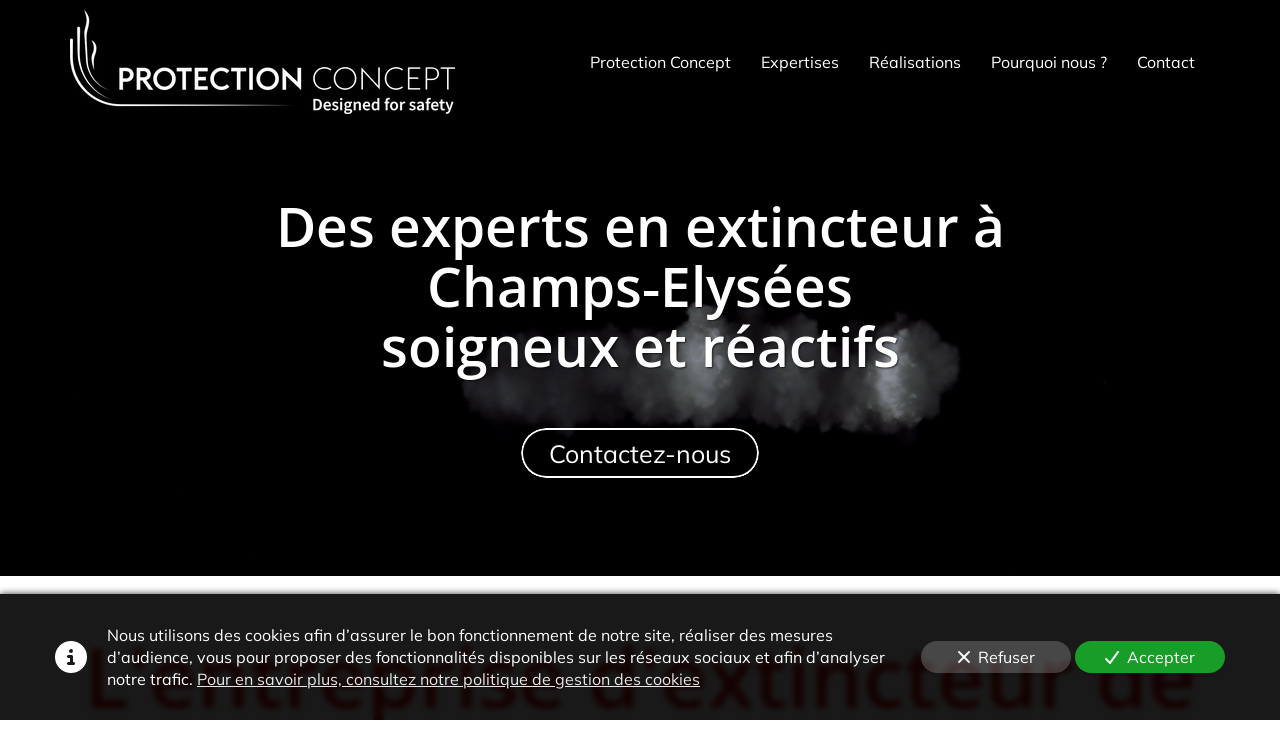

--- FILE ---
content_type: text/html; charset=UTF-8
request_url: https://www.protection-concept.fr/entreprise-extincteur-champs-elysees
body_size: 31656
content:
<!DOCTYPE html>
<html lang="fr"  dir="ltr">
<head>
    <meta charset="UTF-8">
    <meta name="viewport"
          content="width=device-width, minimum-scale=1.0, maximum-scale=5.0, initial-scale=1.0, minimal-ui">
    <title>L'entreprise d'extincteur à Champs‑Elysées</title>
                        <link rel="preconnect" href="https://fonts.googleapis.com">
        <link rel="preconnect" href="https://fonts.gstatic.com" crossorigin>
        <link rel="stylesheet" href="/_fonts/css2?family=Open+Sans%3Aital%2Cwght%400%2C600%3B0%2C800%3B1%2C600%3B1%2C800&amp;display=swap"
          id="font-primary-link">
    <link rel="stylesheet" href="/_fonts/css2?family=Mulish%3Aital%2Cwght%400%2C400%3B0%2C700%3B1%2C400%3B1%2C700&amp;display=swap"
          id="font-secondary-link">
    <script>
        function cssLoadError(el) {
            var style = document.createElement('style');
            style.innerHTML = `.svg-icon {max-height: 1em;}
            .divider-svg-wrapper, .header-section .hamburger-wrapper, .header-section .sidebar, .modal-body .icon-spin {display: none;}
            section { border-top: 1px solid #ccc; margin-bottom: 2em; }`;
            el.parentElement.append(style);
            el.addEventListener('load', function() {
                style.remove();
            });
        }
    </script>
    <link rel="stylesheet" type="text/css" href="/css/page/7210854a-b472-11e9-9b68-f247e34e6d79/page.74fed8.min.css" onerror="cssLoadError(this)">
    <noscript>
        <link rel="stylesheet" type="text/css" href="/css/noscript.css">
    </noscript>

    
        
            <meta name="theme-color" content="#c60800">
    
                <meta name="google-site-verification" content="0ibCox26qSmsKz9kPSr8LCFywaNvoNV-ARv2DmD23Ak" />
                    <meta name="msvalidate.01" content="D140EB280DE8735464CBFF3428D13A42" />
    
    <meta name="msapplication-tap-highlight" content="no" />
            <meta name="description" content="Protection&#x20;Concept&#x20;est&#x20;une&#x20;entreprise&#x20;sp&#x00E9;cialis&#x00E9;e&#x20;en&#x20;extincteurs,&#x20;protection&#x20;et&#x20;pr&#x00E9;vention&#x20;incendie&#x20;&#x00E0;&#x20;Champs-Elys&#x00E9;es.&#x20;Nos&#x20;&#x00E9;quipes&#x20;vous&#x20;conseillent&#x20;et&#x20;vous&#x20;assistent&#x20;pour&#x20;tous&#x20;vos&#x20;besoins.">
        <meta property="og:description" content="Protection&#x20;Concept&#x20;est&#x20;une&#x20;entreprise&#x20;sp&#x00E9;cialis&#x00E9;e&#x20;en&#x20;extincteurs,&#x20;protection&#x20;et&#x20;pr&#x00E9;vention&#x20;incendie&#x20;&#x00E0;&#x20;Champs-Elys&#x00E9;es.&#x20;Nos&#x20;&#x00E9;quipes&#x20;vous&#x20;conseillent&#x20;et&#x20;vous&#x20;assistent&#x20;pour&#x20;tous&#x20;vos&#x20;besoins." />
        
        
    
    
    <link rel="icon" type="image/png" href="https://www.protection-concept.fr/_img/KDFoxhE2yo2kvX0F5qj39MFx1BY=/fit-in/48_x_48/filters:upscale():fill(transparent):strip_exif()/reboot/media/6ffd8be8-668b-11e9-a18a-2abe188c0ad2/075d9136-376f-11ea-9c6e-0242ac130005/0-0-logo.png"
          media="(prefers-color-scheme:no-preference)"/>
    <link rel="icon" type="image/png" href="https://www.protection-concept.fr/_img/iKuuZ3IpSHmZhIGcMbCCYRq6K9Y=/fit-in/48_x_48/filters:upscale():fill(transparent):strip_exif()/reboot/media/6ffd8be8-668b-11e9-a18a-2abe188c0ad2/078528c2-376f-11ea-b284-0242ac130005/0-0-logo-white.png"
          media="(prefers-color-scheme:dark)"/>
    <link rel="icon" type="image/png" href="https://www.protection-concept.fr/_img/KDFoxhE2yo2kvX0F5qj39MFx1BY=/fit-in/48_x_48/filters:upscale():fill(transparent):strip_exif()/reboot/media/6ffd8be8-668b-11e9-a18a-2abe188c0ad2/075d9136-376f-11ea-9c6e-0242ac130005/0-0-logo.png"
          media="(prefers-color-scheme:light)"/>
        <link rel="apple-touch-icon" sizes="180x180"
          href="https://www.protection-concept.fr/_img/V97Ar8ZWMkYzz6oU5vi145Dl_q0=/fit-in/180_x_180/filters:upscale():fill(transparent):format(png):strip_exif()/reboot/media/6ffd8be8-668b-11e9-a18a-2abe188c0ad2/075d9136-376f-11ea-9c6e-0242ac130005/0-0-logo.png" type="image/png"/>
    <link rel="apple-touch-icon" sizes="167x167"
          href="https://www.protection-concept.fr/_img/Xh9uLQonvtNqtcVbN3DRAKoNmb0=/fit-in/167_x_167/filters:upscale():fill(transparent):format(png):strip_exif()/reboot/media/6ffd8be8-668b-11e9-a18a-2abe188c0ad2/075d9136-376f-11ea-9c6e-0242ac130005/0-0-logo.png" type="image/png"/>
    <link rel="apple-touch-icon" sizes="152x152"
          href="https://www.protection-concept.fr/_img/Pk3dfA9-b23XbHd8kc31cCC795o=/fit-in/152_x_152/filters:upscale():fill(transparent):format(png):strip_exif()/reboot/media/6ffd8be8-668b-11e9-a18a-2abe188c0ad2/075d9136-376f-11ea-9c6e-0242ac130005/0-0-logo.png" type="image/png"/>
    <link rel="apple-touch-icon" sizes="120x120"
          href="https://www.protection-concept.fr/_img/xYjMYQtQSxxrVsrRHuXVfW-jxhk=/fit-in/120_x_120/filters:upscale():fill(transparent):format(png):strip_exif()/reboot/media/6ffd8be8-668b-11e9-a18a-2abe188c0ad2/075d9136-376f-11ea-9c6e-0242ac130005/0-0-logo.png" type="image/png"/>
    <link rel="canonical" href="https&#x3A;&#x2F;&#x2F;www.protection-concept.fr&#x2F;entreprise-extincteur-champs-elysees" />
            <meta property="og:type" content="website">
    <meta property="og:title" content="L&#x27;entreprise&#x20;d&#x27;extincteur&#x20;&#x00E0;&#x20;Champs-Elys&#x00E9;es" />
    <meta property="og:url" content="https&#x3A;&#x2F;&#x2F;www.protection-concept.fr&#x2F;entreprise-extincteur-champs-elysees" />
    <meta property="og:locale" content="fr" />
            <meta property="og:image" content="https://www.protection-concept.fr/_img/_6LhdNhzulIyWYJvNzCmOH97oHU=/fit-in/512_x_512/filters:upscale():fill(transparent):background_color(ffffff):format(jpg):quality(80):strip_exif()/reboot/media/6ffd8be8-668b-11e9-a18a-2abe188c0ad2/075d9136-376f-11ea-9c6e-0242ac130005/0-0-logo.png" />
        <meta property="og:logo" content="https://www.protection-concept.fr/_img/_6LhdNhzulIyWYJvNzCmOH97oHU=/fit-in/512_x_512/filters:upscale():fill(transparent):background_color(ffffff):format(jpg):quality(80):strip_exif()/reboot/media/6ffd8be8-668b-11e9-a18a-2abe188c0ad2/075d9136-376f-11ea-9c6e-0242ac130005/0-0-logo.png" />
    <meta property="og:logo" content="https://www.protection-concept.fr/_img/_6LhdNhzulIyWYJvNzCmOH97oHU=/fit-in/512_x_512/filters:upscale():fill(transparent):background_color(ffffff):format(jpg):quality(80):strip_exif()/reboot/media/6ffd8be8-668b-11e9-a18a-2abe188c0ad2/075d9136-376f-11ea-9c6e-0242ac130005/0-0-logo.png" size="150x150" />
    <meta property="og:site_name" content="Protection&#x20;Concept" />
    
            <script type="application/ld+json">{"@context":"http:\/\/schema.org","@graph":[{"@type":"Organization","name":"Protection Concept","url":"https:\/\/www.protection-concept.fr\/","logo":"\/media\/6ffd8be8-668b-11e9-a18a-2abe188c0ad2\/075d9136-376f-11ea-9c6e-0242ac130005\/0-logo.png","address":["Protection Concept\r\n128 Rue la Bo\u00e9tie\r\n75008 Paris"],"contactPoint":[{"@type":"ContactPoint","contactType":"sales","telephone":"+33 1 34 50 73 22"},{"@type":"ContactPoint","contactType":"sales","telephone":"+33 6 60 28 28 76"}],"sameAs":["https:\/\/www.facebook.com\/lagentexrincteur\/"]},[{"@type":"Service","name":"Audit et maintenance"},{"@type":"Service","name":"Extincteurs"},{"@type":"Service","name":"Robinets d'Incendie Arm\u00e9s"},{"@type":"Service","name":"D\u00e9senfumage"},{"@type":"Service","name":"Alarme et d\u00e9tection incendie"},{"@type":"Service","name":"\u00c9clairage de secours"},{"@type":"Service","name":"Plans et signalisation"},{"@type":"Service","name":"Formation incendie"}],[{"@type":"Service","name":"\u00c9tats des lieux","description":" Nous r\u00e9alisons un audit de&nbsp;vos locaux pour comprendre vos diff\u00e9rents besoins en termes de protection incendie.&nbsp; "},{"@type":"Service","name":"Analyse du besoin","description":" Nous analysons, suite \u00e0 l'audit, les diff\u00e9rents syst\u00e8mes \u00e0 mettre en place au sein de votre \u00e9tablissement.&nbsp; "},{"@type":"Service","name":"Mise en oeuvre","description":" Nous installons les syst\u00e8mes de pr\u00e9vention et de protection incendie les mieux adapt\u00e9s, les plus efficaces,&nbsp;dans les meilleurs d\u00e9lais.&nbsp; "}]]}</script>
    
        

<meta name="ahrefs-site-verification" content="128c5962464b62c9620fe0370fb93c057a5ced0427887f7b00aa1cc5033e9ebb">
            <template class="js-gdpr-deferred">
                                            <script async src="https://www.googletagmanager.com/gtag/js?id=UA-142503989-1"></script>
    <script>
        window.dataLayer = window.dataLayer || [];

        function gtag() {
            dataLayer.push(arguments);
        }

        gtag('js', new Date());
        gtag('config', 'UA-142503989-1');
            </script>

        </template>
    
            <style id="prevent-animations-flickering">
            html:not(.compatibility) .base-section .section-container {
                visibility: hidden;
            }
        </style>
        <noscript>
            <style>
                .base-section .section-container {
                    visibility: initial !important;
                }
            </style>
        </noscript>
    
    </head>
<body     id="page-7210854a-b472-11e9-9b68-f247e34e6d79" data-site="6ffd8be8-668b-11e9-a18a-2abe188c0ad2" data-page="7210854a-b472-11e9-9b68-f247e34e6d79"
 style="overflow-x: hidden">
    <svg style="display: none;">
        <defs>
            <filter id="ieDropShadow" height="130%">
                <feGaussianBlur in="SourceAlpha" stdDeviation="50" result="blur"></feGaussianBlur>
                <feOffset in="blur" result="offsetBlur" dx="25" dy="25"></feOffset>
                <feMerge>
                    <feMergeNode></feMergeNode>
                    <feMergeNode in="SourceGraphic"></feMergeNode>
                </feMerge>
            </filter>
        </defs>
    </svg>

    <main>
            
    
    





<section
    id="section-68a75de"
    data-uuid="7003c63e-668b-11e9-a68f-2abe188c0ad2"
    class="base-section header-section fixed-layout default-disposition normal-height transparent transparent-header-auto link-style-e85ba63-section link-element-68a75de-section global"
            data-alternate-style-class="link-alternate-style-e85ba63-section link-alternate-element-68a75de - section"
    >
    
    <div id="section-68a75de-o" class="anchor-target"></div>
            <div
        class="section-container container">
        <div class="header-wrapper">
            <div class="link-logo-wrapper">
                <a
                    class="link-logo"
                    href="/"
                    rel="home"
                >

                                                    
                    
    
                                                <img src="https://www.protection-concept.fr/_img/qeY_ZeUJv1wI5ALiK5M9r7eEmsA=/fit-in/400_x_56/filters:no_upscale():strip_exif()/reboot/media/6ffd8be8-668b-11e9-a18a-2abe188c0ad2/075d9136-376f-11ea-9c6e-0242ac130005/0-0-logo.png"
                 srcset="https://www.protection-concept.fr/_img/_SSNTv-P4GxS4SXzkC8jApyf6-E=/fit-in/600_x_84/filters:no_upscale():strip_exif()/reboot/media/6ffd8be8-668b-11e9-a18a-2abe188c0ad2/075d9136-376f-11ea-9c6e-0242ac130005/0-0-logo.png 1.5x,
                    https://www.protection-concept.fr/_img/N0Nok-QGqK5f3WEJjAQm4Weuvks=/fit-in/800_x_112/filters:no_upscale():strip_exif()/reboot/media/6ffd8be8-668b-11e9-a18a-2abe188c0ad2/075d9136-376f-11ea-9c6e-0242ac130005/0-0-logo.png 2x,
                    https://www.protection-concept.fr/_img/nC3tBg6UNcEzsEOQS0KvJ7nz9E8=/fit-in/1600_x_224/filters:no_upscale():strip_exif()/reboot/media/6ffd8be8-668b-11e9-a18a-2abe188c0ad2/075d9136-376f-11ea-9c6e-0242ac130005/0-0-logo.png 4x"
                 alt="L&#x27;entreprise&#x20;d&#x27;extincteur&#x20;&#x00E0;&#x20;Champs-Elys&#x00E9;es"
                 title="L&#x27;entreprise&#x20;d&#x27;extincteur&#x20;&#x00E0;&#x20;Champs-Elys&#x00E9;es"
                 class="logo-img mobile-logo"
                                 data-width="207"
                 data-height="56"
            />

            <img src="https://www.protection-concept.fr/_img/KELz7uxH0TiNi0J7xIgxyhbSwcI=/fit-in/400_x_80/filters:no_upscale():strip_exif()/reboot/media/6ffd8be8-668b-11e9-a18a-2abe188c0ad2/075d9136-376f-11ea-9c6e-0242ac130005/0-0-logo.png"
                 srcset="https://www.protection-concept.fr/_img/Wv_GJ9bm_Ta2_8j8d3B4FK0Axpg=/fit-in/600_x_120/filters:no_upscale():strip_exif()/reboot/media/6ffd8be8-668b-11e9-a18a-2abe188c0ad2/075d9136-376f-11ea-9c6e-0242ac130005/0-0-logo.png 1.5x,
                    https://www.protection-concept.fr/_img/VeNqSXSQwALpVXiFaBNIOekx83s=/fit-in/800_x_160/filters:no_upscale():strip_exif()/reboot/media/6ffd8be8-668b-11e9-a18a-2abe188c0ad2/075d9136-376f-11ea-9c6e-0242ac130005/0-0-logo.png 2x,
                    https://www.protection-concept.fr/_img/9ZQqrCYJ1e09NoGamqyXsFgNHF8=/fit-in/1600_x_320/filters:no_upscale():strip_exif()/reboot/media/6ffd8be8-668b-11e9-a18a-2abe188c0ad2/075d9136-376f-11ea-9c6e-0242ac130005/0-0-logo.png 4x"
                 alt="L&#x27;entreprise&#x20;d&#x27;extincteur&#x20;&#x00E0;&#x20;Champs-Elys&#x00E9;es"
                 title="L&#x27;entreprise&#x20;d&#x27;extincteur&#x20;&#x00E0;&#x20;Champs-Elys&#x00E9;es"
                 class="logo-img"
                                 data-width="296"
                 data-height="80"
            />
                                                        <img src="https://www.protection-concept.fr/_img/uoBRXWkPcyqFsAonrNaVlce0Vz8=/fit-in/400_x_73/filters:no_upscale():strip_exif()/reboot/media/6ffd8be8-668b-11e9-a18a-2abe188c0ad2/078528c2-376f-11ea-b284-0242ac130005/0-0-logo-white.png"
                 srcset="https://www.protection-concept.fr/_img/H2YqWZ3jpE7QxYfiwpNQ22wuouc=/fit-in/600_x_109/filters:no_upscale():strip_exif()/reboot/media/6ffd8be8-668b-11e9-a18a-2abe188c0ad2/078528c2-376f-11ea-b284-0242ac130005/0-0-logo-white.png 1.5x,
                    https://www.protection-concept.fr/_img/XvYBDyVvKhal6FyV3gyzuabKGQM=/fit-in/800_x_146/filters:no_upscale():strip_exif()/reboot/media/6ffd8be8-668b-11e9-a18a-2abe188c0ad2/078528c2-376f-11ea-b284-0242ac130005/0-0-logo-white.png 2x,
                    https://www.protection-concept.fr/_img/OnWHzc8qZ0Dgfvji6Jnj35WWiL8=/fit-in/1600_x_292/filters:no_upscale():strip_exif()/reboot/media/6ffd8be8-668b-11e9-a18a-2abe188c0ad2/078528c2-376f-11ea-b284-0242ac130005/0-0-logo-white.png 4x"
                 alt="L&#x27;entreprise&#x20;d&#x27;extincteur&#x20;&#x00E0;&#x20;Champs-Elys&#x00E9;es"
                 title="L&#x27;entreprise&#x20;d&#x27;extincteur&#x20;&#x00E0;&#x20;Champs-Elys&#x00E9;es"
                 class="alternate-logo-img mobile-logo"
                                 data-width="270"
                 data-height="73"
            />

            <img src="https://www.protection-concept.fr/_img/gcGOjiOShyxVAAUdZT1y8Mnlqno=/fit-in/400_x_104/filters:no_upscale():strip_exif()/reboot/media/6ffd8be8-668b-11e9-a18a-2abe188c0ad2/078528c2-376f-11ea-b284-0242ac130005/0-0-logo-white.png"
                 srcset="https://www.protection-concept.fr/_img/dlkFB_4yXBy6C_0C8XWobShJ1Dc=/fit-in/600_x_156/filters:no_upscale():strip_exif()/reboot/media/6ffd8be8-668b-11e9-a18a-2abe188c0ad2/078528c2-376f-11ea-b284-0242ac130005/0-0-logo-white.png 1.5x,
                    https://www.protection-concept.fr/_img/msaOHB7mqPnhBYmE0FFxcyqzuuc=/fit-in/800_x_208/filters:no_upscale():strip_exif()/reboot/media/6ffd8be8-668b-11e9-a18a-2abe188c0ad2/078528c2-376f-11ea-b284-0242ac130005/0-0-logo-white.png 2x,
                    https://www.protection-concept.fr/_img/aypjA4bVD3c52juSKu2jm_NOSds=/fit-in/1600_x_416/filters:no_upscale():strip_exif()/reboot/media/6ffd8be8-668b-11e9-a18a-2abe188c0ad2/078528c2-376f-11ea-b284-0242ac130005/0-0-logo-white.png 4x"
                 alt="L&#x27;entreprise&#x20;d&#x27;extincteur&#x20;&#x00E0;&#x20;Champs-Elys&#x00E9;es"
                 title="L&#x27;entreprise&#x20;d&#x27;extincteur&#x20;&#x00E0;&#x20;Champs-Elys&#x00E9;es"
                 class="alternate-logo-img"
                                 data-width="385"
                 data-height="104"
            />
            
                                    </a>
            </div>
                            <nav id="main-nav">
                    <ul class="nav navbar-nav">
                                            <li class="first-level">
                                                            <a href="/#section-d159695-o" class="link link-style-e85ba63 waves-effect waves" id="link-element-8e388f0" data-alternate-style-class="link-alternate-style-e85ba63 link" data-alternate-style-id="link-alternate-element-8e388f0"><reboot-link-before></reboot-link-before><reboot-link-border></reboot-link-border><reboot-link-background></reboot-link-background><span class="link-text">Protection Concept</span></a>        </li>
                    <li class="first-level">
                                                            <a href="/#section-065b1aa-o" class="link link-style-e85ba63 waves-effect waves" id="link-element-6d3abca" data-alternate-style-class="link-alternate-style-e85ba63 link" data-alternate-style-id="link-alternate-element-6d3abca"><reboot-link-before></reboot-link-before><reboot-link-border></reboot-link-border><reboot-link-background></reboot-link-background><span class="link-text">Expertises</span></a>        </li>
                    <li class="first-level">
                                                            <a href="/#section-449f1e4-o" class="link link-style-e85ba63 waves-effect waves" id="link-element-711f1bf" data-alternate-style-class="link-alternate-style-e85ba63 link" data-alternate-style-id="link-alternate-element-711f1bf"><reboot-link-before></reboot-link-before><reboot-link-border></reboot-link-border><reboot-link-background></reboot-link-background><span class="link-text">Réalisations</span></a>        </li>
                    <li class="first-level">
                                                            <a href="/#section-0197602-o" class="link link-style-e85ba63 waves-effect waves" id="link-element-f25e716" data-alternate-style-class="link-alternate-style-e85ba63 link" data-alternate-style-id="link-alternate-element-f25e716"><reboot-link-before></reboot-link-before><reboot-link-border></reboot-link-border><reboot-link-background></reboot-link-background><span class="link-text">Pourquoi nous ?</span></a>        </li>
                    <li class="first-level">
                                                            <a href="#section-2469d09-o" class="link link-style-e85ba63 waves-effect waves" id="link-element-5d09d0c" data-alternate-style-class="link-alternate-style-e85ba63 link" data-alternate-style-id="link-alternate-element-5d09d0c"><reboot-link-before></reboot-link-before><reboot-link-border></reboot-link-border><reboot-link-background></reboot-link-background><span class="link-text">Contact</span></a>        </li>
    
                    </ul>
                </nav>
                <div class="hamburger-wrapper">
                    <button type="button" class="hamburger" id="main-nav-toggle">
                        <span class="sr-only">Toggle navigation</span>
                        <div class="hamburger-inner"></div>
                    </button>
                </div>
                    </div>
    </div>
        
    <div class="overlay"></div>
    <div class="sidebar" style="display: none">
        <a class="sidebar-header font-primary site-title" href="#">
            <span>Protection Concept</span>
        </a>
        <div class="scrollable">
                    <ul class="">
                            <li>
                                                                                                                        <a href="/#section-d159695-o" class="waves link-button" id="link-70045b62-668b-11e9-8c2d-2abe188c0ad2-sidebar"><reboot-link-before></reboot-link-before><reboot-link-border></reboot-link-border><reboot-link-background></reboot-link-background><span class="link-text">Protection Concept</span></a>                                    </li>
                            <li>
                                                                                                                        <a href="/#section-065b1aa-o" class="waves link-button" id="link-7004645e-668b-11e9-bbbc-2abe188c0ad2-sidebar"><reboot-link-before></reboot-link-before><reboot-link-border></reboot-link-border><reboot-link-background></reboot-link-background><span class="link-text">Expertises</span></a>                                    </li>
                            <li>
                                                                                                                        <a href="/#section-449f1e4-o" class="waves link-button" id="link-70046c9c-668b-11e9-99a8-2abe188c0ad2-sidebar"><reboot-link-before></reboot-link-before><reboot-link-border></reboot-link-border><reboot-link-background></reboot-link-background><span class="link-text">Réalisations</span></a>                                    </li>
                            <li>
                                                                                                                        <a href="/#section-0197602-o" class="waves link-button" id="link-700468be-668b-11e9-bd3e-2abe188c0ad2-sidebar"><reboot-link-before></reboot-link-before><reboot-link-border></reboot-link-border><reboot-link-background></reboot-link-background><span class="link-text">Pourquoi nous ?</span></a>                                    </li>
                            <li>
                                                                                                                        <a href="#section-2469d09-o" class="waves link-button" id="link-70046058-668b-11e9-9e81-2abe188c0ad2-sidebar"><reboot-link-before></reboot-link-before><reboot-link-border></reboot-link-border><reboot-link-background></reboot-link-background><span class="link-text">Contact</span></a>                                    </li>
                    </ul>
    
        </div>
    </div>


    
                                    <script type="application/json" class="animation-properties">[{"targets":".section-element-title","name":"fadeIn"},{"targets":".section-content-before","name":"fadeIn"},{"targets":".section-element-media"},{"targets":".link-logo","delay":0.1,"name":"slightFadeInDown","key":"header-a"},{"targets":"ul.nav > li, .hamburger-wrapper","delay":0.12,"delayPerIteration":0.04,"name":"slightFadeInDown","key":"header-a"},{"targets":".section-links"}]</script>
    </section>

        
    
    

        



<section
    id="section-cafbb7a"
    data-uuid="7212099c-b472-11e9-97cf-f247e34e6d79"
    class="base-section banner-section fixed-layout default-disposition bg-media bg-media bg-video bg-html5-video parallax-video vertical-center parallax-effect-with-translate link-style-fa72ec1-section link-element-cafbb7a-section"
    >
    
    <div id="section-cafbb7a-o" class="anchor-target"></div>        <div class="background-wrapper with-parallax">
            <div class="background">
                                                                                        <picture>
                                <source media="(max-width: 992px)"
                                        srcset="https://www.protection-concept.fr/_img/-DMgaxjRlXwISO7YckRflWA8LwY=/fit-in/992_x_992/filters:upscale():strip_exif()/reboot/media/6ffd8be8-668b-11e9-a18a-2abe188c0ad2/a607e36e-8cf1-11e9-8a52-26fb076f151b/poster-0.jpg">
                                <source media="(min-width: 992px) and (max-width: 1200px)"
                                        srcset="https://www.protection-concept.fr/_img/3A2Iub6CKYc8OLH1cg4Jw67WBL8=/fit-in/1200_x_1200/filters:upscale():strip_exif()/reboot/media/6ffd8be8-668b-11e9-a18a-2abe188c0ad2/a607e36e-8cf1-11e9-8a52-26fb076f151b/poster-0.jpg">
                                <source media="(min-width: 1200px)"
                                        srcset="https://www.protection-concept.fr/_img/CMm4BIQPOLUm75AKrQDj1IIC0uQ=/fit-in/1920_x_1920/filters:upscale():strip_exif()/reboot/media/6ffd8be8-668b-11e9-a18a-2abe188c0ad2/a607e36e-8cf1-11e9-8a52-26fb076f151b/poster-0.jpg">
                                <img src="https://www.protection-concept.fr/_img/CMm4BIQPOLUm75AKrQDj1IIC0uQ=/fit-in/1920_x_1920/filters:upscale():strip_exif()/reboot/media/6ffd8be8-668b-11e9-a18a-2abe188c0ad2/a607e36e-8cf1-11e9-8a52-26fb076f151b/poster-0.jpg"
                                     alt="">
                            </picture>
                                            
                <video loop autoplay muted playsinline class="loading"
                           data-height="720"
                           data-width="1280">
                        <source src="/uploads/6ffd8be8-668b-11e9-a18a-2abe188c0ad2/a607e36e-8cf1-11e9-8a52-26fb076f151b_web.mp4" type="video/mp4"/>
                        <source src="/uploads/6ffd8be8-668b-11e9-a18a-2abe188c0ad2/a607e36e-8cf1-11e9-8a52-26fb076f151b_web.webm" type="video/webm"/>
                                            </video>            </div>
        </div>
            
                            <div id="section-cafbb7a-container"
                 class="section-container container">
                                <div class="observer-spy" style="position:absolute; pointer-events: none;"></div>
                                                            <header id="section-cafbb7a-header">
                                
<h1 class="section-element section-element-title section-title title heading-h1" id=""><reboot-title-wrapper><r-line-group>Des experts en extincteur à <span class="value">Champs‑Elysées</span></r-line-group> <r-priority-break></r-priority-break><r-line-group>soigneux et réactifs</r-line-group> </reboot-title-wrapper></h1>    
                        </header>
                                                                                    <footer>
                                                                                                                                                                                    <div class="section-element section-links">
                    <a href="#section-2469d09-o" class="link link-style-fa72ec1 waves-effect" id="link-element-e849e58"><reboot-link-before></reboot-link-before><reboot-link-border></reboot-link-border><reboot-link-background></reboot-link-background><span class="link-text">Contactez-nous</span></a>
                </div>
                        
                        </footer>
                                                </div>
            
    
    
                                <script type="application/json" class="animation-properties">[{"targets":".section-element-title","name":"fadeIn"},{"targets":".section-content-before","name":"fadeIn"},{"targets":".section-element-media"},{"targets":".section-links"}]</script>
    </section>

        
    
    

        



<section
    id="section-5891662"
    data-uuid="72117658-b472-11e9-8d47-f247e34e6d79"
    class="base-section text-section fixed-layout default-disposition allow-section-links link-style-0eda04b-section link-element-5891662-section"
    >
    
    <div id="section-5891662-o" class="anchor-target"></div>
        
                            <div id="section-5891662-container"
                 class="section-container container">
                                <div class="observer-spy" style="position:absolute; pointer-events: none;"></div>
                                                            <header id="section-5891662-header">
                                
<h2 class="section-element section-element-title section-title title heading-h1" id=""><reboot-title-wrapper>L'entreprise d'extincteur de référence sur <span class="value">Champs‑Elysées</span></reboot-title-wrapper></h2>    
                        </header>
                                                                <div class="section-content">
                                            <article>
                
            <div class="section-element wysiwyg">
            <p><span class="value">Vous voulez consulter une <strong>entreprise d'extincteur</strong> à <strong><span class="value">Champs‑Elysées</span></strong> ?</span></p>

<p><span class="value">La <strong>prévention incendie</strong> en <strong>entreprise</strong> passe par la formation du personnel à réagir face au danger et également par l’installation d’<strong>accessoires</strong> dédiés à la <strong>protection</strong> du lieu de travail lors d’un départ de feu. Parmi ces <strong>produits</strong> qui pourraient vous sauver la vie, vous trouverez l’<strong>extincteur</strong> mais aussi les <strong>alarmes incendie</strong> à <strong>déclencheurs manuels</strong> ou automatiques et les <strong>installations</strong> de désenfumage. Au moment de choisir votre <strong>système de sécurité</strong>, il est important de prendre en compte les spécificités de votre activité et de votre lieu de travail. L’intervention d’une équipe professionnelle est alors nécessaire pour vous assurer du bon fonctionnement de votre système de <strong>détection incendie</strong>.</span></p>

<p><span class="value">La <strong>sécurité dans les ERP</strong> est encadrée par une réglementation stricte en matière de <strong>protection</strong> et de <strong>prévention incendie</strong>. Le nombre de personnes admises dans les locaux, la surface et la nature de l’activité déterminent les <strong>équipements de sécurité </strong>qui devront obligatoirement être installés. Ils doivent à la fois pouvoir avertir en cas de danger, assurer un maximum de <strong>protection</strong> et guider les personnes lors d’une évacuation. Une société œuvrant dans le domaine de la <strong>prévention incendie</strong> pourra certifier vos <strong>équipements de sécurité</strong>. Elle vous apportera également ses conseils et son expertise afin d’améliorer la <strong>protection</strong> du public dans vos locaux.</span></p>

<p><span class="value">Ne cherchez plus, vous avez trouvé l'<strong>entreprise d'extincteur</strong> à <strong><span class="value">Champs‑Elysées</span></strong> qu'il vous faut.</span></p>
        </div>
    
        </article>
    
                        </div>
                                                                    </div>
            
    
                                    <script type="application/json" class="animation-properties">[{"targets":".section-element-title","name":"fadeIn"},{"targets":".section-content-before","name":"fadeIn"},{"targets":".section-element-media"},{"targets":".section-element.wysiwyg > *:not(ol):not(ul), .section-element.wysiwyg > *:not(ol):not(.column-list) > li, .section-element.wysiwyg > .column-list"},{"targets":".section-element.wysiwyg > ol > li","name":"fadeInRight"},{"targets":".section-links"}]</script>
    </section>

            <div class="section-arrow-box" id="arrow-box-72117658-b472-11e9-8d47-f247e34e6d79">
            <div class="arrow"></div>
        </div>
            
    
    
        
        



<section
    id="section-30d65b1"
    data-uuid="7211a862-b472-11e9-9cb9-f247e34e6d79"
    class="base-section services-section fixed-layout default-disposition allow-section-links link-style-0eda04b-section link-element-30d65b1-section"
    >
    
    <div id="section-30d65b1-o" class="anchor-target"></div>
        
                            <div id="section-30d65b1-container"
                 class="section-container container">
                                <div class="observer-spy" style="position:absolute; pointer-events: none;"></div>
                                                            <header id="section-30d65b1-header">
                                
<h2 class="section-element section-element-title section-title title heading-h1" id=""><reboot-title-wrapper>Nos domaines d'expertise</reboot-title-wrapper></h2>    
                        </header>
                                                                <div class="section-content">
                                    <div
        class="service-list item-grid-layout-container section-element icon-bubble media-bubble"
    >
                        <article id="service-item-7211d92c-b472-11e9-9211-f247e34e6d79" class="section-item-element">
                                    <div class="item-visual-container&#x20;item-media-container&#x20;shape-round"><img src="https://www.protection-concept.fr/_img/V3Ynbc34AOatsZUzmPD2EWWLbLw=/300_x_300/smart/filters:quality(95):recolor():strip_exif()/reboot/media/6ffd8be8-668b-11e9-a18a-2abe188c0ad2/6529d272-8cf0-11e9-bc4b-26fb076f151b/0-0-l-agent-extincteur-maintenance.jpeg"
                             srcset="https://www.protection-concept.fr/_img/3EBroMaPZBPr1naT4HUnC4O4Q2k=/600_x_600/smart/filters:quality(95):recolor():strip_exif()/reboot/media/6ffd8be8-668b-11e9-a18a-2abe188c0ad2/6529d272-8cf0-11e9-bc4b-26fb076f151b/0-0-l-agent-extincteur-maintenance.jpeg 2x, https://www.protection-concept.fr/_img/a-LacWgvMAGVDdLSj_nS2_Za-g0=/1200_x_1200/smart/filters:quality(95):recolor():strip_exif()/reboot/media/6ffd8be8-668b-11e9-a18a-2abe188c0ad2/6529d272-8cf0-11e9-bc4b-26fb076f151b/0-0-l-agent-extincteur-maintenance.jpeg 4x"
                             alt="Audit&#x20;et&#x20;maintenance"></div>                    
                            <div class="item-text">
                                    <h3 class="item-name section-accent-color heading-h2"><reboot-title-wrapper>Audit et maintenance</reboot-title-wrapper></h3>                
                
                            </div>
            </article>

                        <article id="service-item-7211dcec-b472-11e9-80a7-f247e34e6d79" class="section-item-element">
                                    <div class="item-visual-container&#x20;item-media-container&#x20;shape-round"><img src="https://www.protection-concept.fr/_img/_hn9KM2WLTCWLAllqjgBHjPagmk=/300_x_300/smart/filters:quality(95):recolor():strip_exif()/reboot/media/6ffd8be8-668b-11e9-a18a-2abe188c0ad2/62125ad2-8cf0-11e9-bd9e-26fb076f151b/0-0-l-agent-extincteur-extincteur.jpeg"
                             srcset="https://www.protection-concept.fr/_img/B1thvOd21XqwNM-TYhU4PA36K3g=/600_x_600/smart/filters:quality(95):recolor():strip_exif()/reboot/media/6ffd8be8-668b-11e9-a18a-2abe188c0ad2/62125ad2-8cf0-11e9-bd9e-26fb076f151b/0-0-l-agent-extincteur-extincteur.jpeg 2x, https://www.protection-concept.fr/_img/Wc1JoMUt7enM6d2jr7dXz_HMK3Q=/1200_x_1200/smart/filters:quality(95):recolor():strip_exif()/reboot/media/6ffd8be8-668b-11e9-a18a-2abe188c0ad2/62125ad2-8cf0-11e9-bd9e-26fb076f151b/0-0-l-agent-extincteur-extincteur.jpeg 4x"
                             alt="Extincteurs"></div>                    
                            <div class="item-text">
                                    <h3 class="item-name section-accent-color heading-h2"><reboot-title-wrapper>Extincteurs</reboot-title-wrapper></h3>                
                
                            </div>
            </article>

                        <article id="service-item-7211dfa8-b472-11e9-ac44-f247e34e6d79" class="section-item-element">
                                    <div class="item-visual-container&#x20;item-media-container&#x20;shape-round"><img src="https://www.protection-concept.fr/_img/dbizAagxwwNbJWelWef4OC_JfmM=/300_x_300/smart/filters:quality(95):recolor():strip_exif()/reboot/media/6ffd8be8-668b-11e9-a18a-2abe188c0ad2/69c239a0-8cf0-11e9-a3c4-26fb076f151b/0-0-l-agent-extincteur-ria.jpeg"
                             srcset="https://www.protection-concept.fr/_img/UhV_i1WHQQ7vhhoLpSuva2PEtvA=/600_x_600/smart/filters:quality(95):recolor():strip_exif()/reboot/media/6ffd8be8-668b-11e9-a18a-2abe188c0ad2/69c239a0-8cf0-11e9-a3c4-26fb076f151b/0-0-l-agent-extincteur-ria.jpeg 2x, https://www.protection-concept.fr/_img/YwqnxxN3JDpn7IQrj4BHdgvweu8=/1200_x_1200/smart/filters:quality(95):recolor():strip_exif()/reboot/media/6ffd8be8-668b-11e9-a18a-2abe188c0ad2/69c239a0-8cf0-11e9-a3c4-26fb076f151b/0-0-l-agent-extincteur-ria.jpeg 4x"
                             alt="Robinets&#x20;d&#x27;Incendie&#x20;Arm&#x00E9;s"></div>                    
                            <div class="item-text">
                                    <h3 class="item-name section-accent-color heading-h2"><reboot-title-wrapper>Robinets d'Incendie Armés</reboot-title-wrapper></h3>                
                
                            </div>
            </article>

                        <article id="service-item-7211e30e-b472-11e9-9d7f-f247e34e6d79" class="section-item-element">
                                    <div class="item-visual-container&#x20;item-media-container&#x20;shape-round"><img src="https://www.protection-concept.fr/_img/wH3fpp8viuICVyq9457YOWcbnGI=/300_x_300/smart/filters:quality(95):recolor():strip_exif()/reboot/media/6ffd8be8-668b-11e9-a18a-2abe188c0ad2/68c6775c-77c2-11e9-974b-66d8c76a66c4/0-0-de-senfumage.jpg"
                             srcset="https://www.protection-concept.fr/_img/M4vLa-S2Ym4fjM8VC8ptZuOGU18=/600_x_600/smart/filters:quality(95):recolor():strip_exif()/reboot/media/6ffd8be8-668b-11e9-a18a-2abe188c0ad2/68c6775c-77c2-11e9-974b-66d8c76a66c4/0-0-de-senfumage.jpg 2x, https://www.protection-concept.fr/_img/1PjHM00uPWvCV4ZH06-YUMqbdbQ=/1200_x_1200/smart/filters:quality(95):recolor():strip_exif()/reboot/media/6ffd8be8-668b-11e9-a18a-2abe188c0ad2/68c6775c-77c2-11e9-974b-66d8c76a66c4/0-0-de-senfumage.jpg 4x"
                             alt="D&#x00E9;senfumage"></div>                    
                            <div class="item-text">
                                    <h3 class="item-name section-accent-color heading-h2"><reboot-title-wrapper>Désenfumage</reboot-title-wrapper></h3>                
                
                            </div>
            </article>

                        <article id="service-item-7211e64c-b472-11e9-ae12-f247e34e6d79" class="section-item-element">
                                    <div class="item-visual-container&#x20;item-media-container&#x20;shape-round"><img src="https://www.protection-concept.fr/_img/aXjlKg_HcjDCPO9bS27Sax5Upxs=/300_x_300/smart/filters:quality(95):recolor():strip_exif()/reboot/media/6ffd8be8-668b-11e9-a18a-2abe188c0ad2/57429374-8cf0-11e9-813e-26fb076f151b/0-0-l-agent-extincteur-alarme-incendie.jpeg"
                             srcset="https://www.protection-concept.fr/_img/OK9wfjRu_Qaot_BZUnIKtTnVSyw=/600_x_600/smart/filters:quality(95):recolor():strip_exif()/reboot/media/6ffd8be8-668b-11e9-a18a-2abe188c0ad2/57429374-8cf0-11e9-813e-26fb076f151b/0-0-l-agent-extincteur-alarme-incendie.jpeg 2x, https://www.protection-concept.fr/_img/qeYGCGCuaIkozZJQKDjNbvJdIsA=/1200_x_1200/smart/filters:quality(95):recolor():strip_exif()/reboot/media/6ffd8be8-668b-11e9-a18a-2abe188c0ad2/57429374-8cf0-11e9-813e-26fb076f151b/0-0-l-agent-extincteur-alarme-incendie.jpeg 4x"
                             alt="Alarme&#x20;et&#x20;d&#x00E9;tection&#x20;incendie"></div>                    
                            <div class="item-text">
                                    <h3 class="item-name section-accent-color heading-h2"><reboot-title-wrapper>Alarme et détection incendie</reboot-title-wrapper></h3>                
                
                            </div>
            </article>

                        <article id="service-item-7211e8e0-b472-11e9-9635-f247e34e6d79" class="section-item-element">
                                    <div class="item-visual-container&#x20;item-media-container&#x20;shape-round"><img src="https://www.protection-concept.fr/_img/ADXyvmkAq5pRTCyDKNJ9hUjn2Wc=/300_x_300/smart/filters:quality(95):recolor():strip_exif()/reboot/media/6ffd8be8-668b-11e9-a18a-2abe188c0ad2/6f254400-8cf0-11e9-b4e1-26fb076f151b/0-0-l-agent-extincteur-sortie-de-secours.jpeg"
                             srcset="https://www.protection-concept.fr/_img/qvGLg-frxWWJMUiXpF2I7vQcfPI=/600_x_600/smart/filters:quality(95):recolor():strip_exif()/reboot/media/6ffd8be8-668b-11e9-a18a-2abe188c0ad2/6f254400-8cf0-11e9-b4e1-26fb076f151b/0-0-l-agent-extincteur-sortie-de-secours.jpeg 2x, https://www.protection-concept.fr/_img/LAn9J3KhPs-ezHnbh-b6cACRWkM=/1200_x_1200/smart/filters:quality(95):recolor():strip_exif()/reboot/media/6ffd8be8-668b-11e9-a18a-2abe188c0ad2/6f254400-8cf0-11e9-b4e1-26fb076f151b/0-0-l-agent-extincteur-sortie-de-secours.jpeg 4x"
                             alt="&#x00C9;clairage&#x20;de&#x20;secours"></div>                    
                            <div class="item-text">
                                    <h3 class="item-name section-accent-color heading-h2"><reboot-title-wrapper>Éclairage de secours</reboot-title-wrapper></h3>                
                
                            </div>
            </article>

                        <article id="service-item-7211eb56-b472-11e9-b7ae-f247e34e6d79" class="section-item-element">
                                    <div class="item-visual-container&#x20;item-media-container&#x20;shape-round"><img src="https://www.protection-concept.fr/_img/kFtRShpJoJwAlTbIG0mrfQF2FO0=/300_x_300/smart/filters:quality(95):recolor():strip_exif()/reboot/media/6ffd8be8-668b-11e9-a18a-2abe188c0ad2/22dcc03c-77c4-11e9-b633-66d8c76a66c4/0-0-img-4931-copie.jpg"
                             srcset="https://www.protection-concept.fr/_img/qEaYT2kz1HpbhGoIhOBxZrgjIJ8=/600_x_600/smart/filters:quality(95):recolor():strip_exif()/reboot/media/6ffd8be8-668b-11e9-a18a-2abe188c0ad2/22dcc03c-77c4-11e9-b633-66d8c76a66c4/0-0-img-4931-copie.jpg 2x, https://www.protection-concept.fr/_img/U36ZaKvUrfjczRrtiG5HkDApJQQ=/1200_x_1200/smart/filters:quality(95):recolor():strip_exif()/reboot/media/6ffd8be8-668b-11e9-a18a-2abe188c0ad2/22dcc03c-77c4-11e9-b633-66d8c76a66c4/0-0-img-4931-copie.jpg 4x"
                             alt="Plans&#x20;et&#x20;signalisation"></div>                    
                            <div class="item-text">
                                    <h3 class="item-name section-accent-color heading-h2"><reboot-title-wrapper>Plans et signalisation</reboot-title-wrapper></h3>                
                
                            </div>
            </article>

                        <article id="service-item-7211ed72-b472-11e9-97ac-f247e34e6d79" class="section-item-element">
                                    <div class="item-visual-container&#x20;item-media-container&#x20;shape-round"><img src="https://www.protection-concept.fr/_img/l4k5hoXeutwJaNOqQg5iTeWl_AM=/300_x_300/smart/filters:quality(95):recolor():strip_exif()/reboot/media/6ffd8be8-668b-11e9-a18a-2abe188c0ad2/0d92be6a-8cf1-11e9-ab85-26fb076f151b/0-0-adobestock-181197275.jpeg"
                             srcset="https://www.protection-concept.fr/_img/Ig5MSPTLLgGp8apywp67YUo0n2g=/600_x_600/smart/filters:quality(95):recolor():strip_exif()/reboot/media/6ffd8be8-668b-11e9-a18a-2abe188c0ad2/0d92be6a-8cf1-11e9-ab85-26fb076f151b/0-0-adobestock-181197275.jpeg 2x, https://www.protection-concept.fr/_img/rjsRhKnQ1Sy45i6CtktJh9FnKlY=/1200_x_1200/smart/filters:quality(95):recolor():strip_exif()/reboot/media/6ffd8be8-668b-11e9-a18a-2abe188c0ad2/0d92be6a-8cf1-11e9-ab85-26fb076f151b/0-0-adobestock-181197275.jpeg 4x"
                             alt="Formation&#x20;incendie"></div>                    
                            <div class="item-text">
                                    <h3 class="item-name section-accent-color heading-h2"><reboot-title-wrapper>Formation incendie</reboot-title-wrapper></h3>                
                
                            </div>
            </article>

            </div>

                        </div>
                                                                    </div>
            
    
                                    <script type="application/json" class="animation-properties">[{"targets":".section-element-title","name":"fadeIn"},{"targets":".section-content-before","name":"fadeIn"},{"targets":".section-element-media"},{"targets":"article","delayPerIteration":{"xs":0.15,"sm":0.28}},{"targets":".section-links"}]</script>
    </section>

            
    
    
        
        



<section
    id="section-0ca908a"
    data-uuid="72124c72-b472-11e9-b82e-f247e34e6d79"
    class="base-section projects-section fixed-layout grid-disposition gutters no-top-gutter no-bottom-gutter cropped-items link-style-0eda04b-section link-element-0ca908a-section"
    >
    
    <div id="section-0ca908a-o" class="anchor-target"></div>
        
                            <div id="section-0ca908a-container"
                 class="section-container container">
                                <div class="observer-spy" style="position:absolute; pointer-events: none;"></div>
                                                            <header id="section-0ca908a-header">
                                
<h2 class="section-element section-element-title section-title title heading-h1" id=""><reboot-title-wrapper>Nos réalisations sur mesure</reboot-title-wrapper></h2>    
                        </header>
                                                                <div class="section-content">
                                            <div class="showcase-list section-element">
                                            <div class="row ">
                                                                                <div class="col-xs-12 col-sm-6 col-md-4 col-lg-4 col-xs-offset-0 col-sm-offset-0 col-md-offset-0 col-lg-offset-0  auto-layout-iteration">
                                                            <article
                                    class="">
                                        
    <div
        id="projects-item-2999c554-deef-11e9-9d43-0242ac130006-wrapper"
        class="wrapper loading" >
                                                                                            <a href="https://www.protection-concept.fr/_img/0tUoXzYrxaI0QmLa8523gjDNzXQ=/fit-in/2000_x_2000/filters:upscale():quality(90):strip_exif()/reboot/media/6ffd8be8-668b-11e9-a18a-2abe188c0ad2/c3d61c0e-deee-11e9-bc2b-0242ac130006/0-0-7-soprano-ral-9006-kt28-gris-aluminium-avec-totem.jpg" data-gallery
                   onclick="return false;"
                   data-image-width="1920" data-image-height="1280"
                   class="full-screen-img-link">
                                                                    <div class="placeholder"
                                    style="width: 100%;"
                            >
                <svg
                    viewBox="0 0 844 475"
                                            style="width: 100%;"
                                    />
                <div
                    class="placeholder-img"
                    style="background-image: url('[data-uri]')"
                ></div>
            </div>
        
                    <picture>
                                    <source media="(min-width: 1599px)"
                            srcset="[data-uri]" data-osrc="[data-uri]" data-srcset="https://www.protection-concept.fr/_img/nWa4JK9FYT7JVzNy74FtBZ-E_KI=/586_x_330/filters:quality(95):strip_exif()/reboot/media/6ffd8be8-668b-11e9-a18a-2abe188c0ad2/c3d61c0e-deee-11e9-bc2b-0242ac130006/0-0-7-soprano-ral-9006-kt28-gris-aluminium-avec-totem.jpg,
                            https://www.protection-concept.fr/_img/4z6C5Y0Wb4IXpoQAIKsmzVQViHE=/1172_x_660/filters:quality(95):strip_exif()/reboot/media/6ffd8be8-668b-11e9-a18a-2abe188c0ad2/c3d61c0e-deee-11e9-bc2b-0242ac130006/0-0-7-soprano-ral-9006-kt28-gris-aluminium-avec-totem.jpg 2x,
                            https://www.protection-concept.fr/_img/7wrUqpKib6nmPRGiYRWWbcsZbu8=/2344_x_1320/filters:quality(95):strip_exif()/reboot/media/6ffd8be8-668b-11e9-a18a-2abe188c0ad2/c3d61c0e-deee-11e9-bc2b-0242ac130006/0-0-7-soprano-ral-9006-kt28-gris-aluminium-avec-totem.jpg 4x" data-lazy-load-srcset
                    >
                                    <source media="(min-width: 1199px)"
                            srcset="[data-uri]" data-osrc="[data-uri]" data-srcset="https://www.protection-concept.fr/_img/M7iXUDvPiGE-dC_p_8jCwbEOkf0=/440_x_247/filters:quality(95):strip_exif()/reboot/media/6ffd8be8-668b-11e9-a18a-2abe188c0ad2/c3d61c0e-deee-11e9-bc2b-0242ac130006/0-0-7-soprano-ral-9006-kt28-gris-aluminium-avec-totem.jpg,
                            https://www.protection-concept.fr/_img/iRFojwSx2adfZziGDRcVv_KtaqA=/880_x_494/filters:quality(95):strip_exif()/reboot/media/6ffd8be8-668b-11e9-a18a-2abe188c0ad2/c3d61c0e-deee-11e9-bc2b-0242ac130006/0-0-7-soprano-ral-9006-kt28-gris-aluminium-avec-totem.jpg 2x,
                            https://www.protection-concept.fr/_img/sJEWS-MAyTXUcKG_3J2yyYry3Ys=/1760_x_988/filters:quality(95):strip_exif()/reboot/media/6ffd8be8-668b-11e9-a18a-2abe188c0ad2/c3d61c0e-deee-11e9-bc2b-0242ac130006/0-0-7-soprano-ral-9006-kt28-gris-aluminium-avec-totem.jpg 4x" data-lazy-load-srcset
                    >
                                    <source media="(min-width: 991px)"
                            srcset="[data-uri]" data-osrc="[data-uri]" data-srcset="https://www.protection-concept.fr/_img/6Vj8KIWRUMtn9mM79oU_4j1VEOc=/545_x_307/filters:quality(95):strip_exif()/reboot/media/6ffd8be8-668b-11e9-a18a-2abe188c0ad2/c3d61c0e-deee-11e9-bc2b-0242ac130006/0-0-7-soprano-ral-9006-kt28-gris-aluminium-avec-totem.jpg,
                            https://www.protection-concept.fr/_img/NEY9hB0YQPwkTCQiU-K3OYW1ywg=/1090_x_614/filters:quality(95):strip_exif()/reboot/media/6ffd8be8-668b-11e9-a18a-2abe188c0ad2/c3d61c0e-deee-11e9-bc2b-0242ac130006/0-0-7-soprano-ral-9006-kt28-gris-aluminium-avec-totem.jpg 2x,
                            https://www.protection-concept.fr/_img/tfJUf8YU-Q8xEJh3mQepDEOs914=/2180_x_1228/filters:quality(95):strip_exif()/reboot/media/6ffd8be8-668b-11e9-a18a-2abe188c0ad2/c3d61c0e-deee-11e9-bc2b-0242ac130006/0-0-7-soprano-ral-9006-kt28-gris-aluminium-avec-totem.jpg 4x" data-lazy-load-srcset
                    >
                                    <source media="(max-width: 767px)"
                            srcset="[data-uri]" data-osrc="[data-uri]" data-srcset="https://www.protection-concept.fr/_img/65Gnyin1_UEQgNwwZQYCz3G_iQA=/844_x_475/filters:quality(95):strip_exif()/reboot/media/6ffd8be8-668b-11e9-a18a-2abe188c0ad2/c3d61c0e-deee-11e9-bc2b-0242ac130006/0-0-7-soprano-ral-9006-kt28-gris-aluminium-avec-totem.jpg,
                            https://www.protection-concept.fr/_img/RW8DXzibe4y44OzX9AD5hbAUs1M=/1688_x_950/filters:quality(95):strip_exif()/reboot/media/6ffd8be8-668b-11e9-a18a-2abe188c0ad2/c3d61c0e-deee-11e9-bc2b-0242ac130006/0-0-7-soprano-ral-9006-kt28-gris-aluminium-avec-totem.jpg 2x,
                            https://www.protection-concept.fr/_img/FXeTyJ0tUD4DzVdDCKnw_lRCeL8=/3376_x_1900/filters:quality(95):strip_exif()/reboot/media/6ffd8be8-668b-11e9-a18a-2abe188c0ad2/c3d61c0e-deee-11e9-bc2b-0242ac130006/0-0-7-soprano-ral-9006-kt28-gris-aluminium-avec-totem.jpg 4x" data-lazy-load-srcset
                    >
                
                <img src="[data-uri]" data-osrc="[data-uri]" data-src="https://www.protection-concept.fr/_img/65Gnyin1_UEQgNwwZQYCz3G_iQA=/844_x_475/filters:quality(95):strip_exif()/reboot/media/6ffd8be8-668b-11e9-a18a-2abe188c0ad2/c3d61c0e-deee-11e9-bc2b-0242ac130006/0-0-7-soprano-ral-9006-kt28-gris-aluminium-avec-totem.jpg" data-lazy-load-src
                     srcset="[data-uri]" data-osrc="[data-uri]" data-srcset="https://www.protection-concept.fr/_img/RW8DXzibe4y44OzX9AD5hbAUs1M=/1688_x_950/filters:quality(95):strip_exif()/reboot/media/6ffd8be8-668b-11e9-a18a-2abe188c0ad2/c3d61c0e-deee-11e9-bc2b-0242ac130006/0-0-7-soprano-ral-9006-kt28-gris-aluminium-avec-totem.jpg 2x,
                        https://www.protection-concept.fr/_img/FXeTyJ0tUD4DzVdDCKnw_lRCeL8=/3376_x_1900/filters:quality(95):strip_exif()/reboot/media/6ffd8be8-668b-11e9-a18a-2abe188c0ad2/c3d61c0e-deee-11e9-bc2b-0242ac130006/0-0-7-soprano-ral-9006-kt28-gris-aluminium-avec-totem.jpg 4x" data-lazy-load-srcset
                     alt=""
                     data-width="844"
                     data-height="475"
                     data-loading-targets="#projects-item-2999c554-deef-11e9-9d43-0242ac130006-wrapper"
                >
            </picture>
        <noscript>            <picture>
                                    <source media="(min-width: 1599px)"
                            srcset="https://www.protection-concept.fr/_img/nWa4JK9FYT7JVzNy74FtBZ-E_KI=/586_x_330/filters:quality(95):strip_exif()/reboot/media/6ffd8be8-668b-11e9-a18a-2abe188c0ad2/c3d61c0e-deee-11e9-bc2b-0242ac130006/0-0-7-soprano-ral-9006-kt28-gris-aluminium-avec-totem.jpg,
                            https://www.protection-concept.fr/_img/4z6C5Y0Wb4IXpoQAIKsmzVQViHE=/1172_x_660/filters:quality(95):strip_exif()/reboot/media/6ffd8be8-668b-11e9-a18a-2abe188c0ad2/c3d61c0e-deee-11e9-bc2b-0242ac130006/0-0-7-soprano-ral-9006-kt28-gris-aluminium-avec-totem.jpg 2x,
                            https://www.protection-concept.fr/_img/7wrUqpKib6nmPRGiYRWWbcsZbu8=/2344_x_1320/filters:quality(95):strip_exif()/reboot/media/6ffd8be8-668b-11e9-a18a-2abe188c0ad2/c3d61c0e-deee-11e9-bc2b-0242ac130006/0-0-7-soprano-ral-9006-kt28-gris-aluminium-avec-totem.jpg 4x"
                    >
                                    <source media="(min-width: 1199px)"
                            srcset="https://www.protection-concept.fr/_img/M7iXUDvPiGE-dC_p_8jCwbEOkf0=/440_x_247/filters:quality(95):strip_exif()/reboot/media/6ffd8be8-668b-11e9-a18a-2abe188c0ad2/c3d61c0e-deee-11e9-bc2b-0242ac130006/0-0-7-soprano-ral-9006-kt28-gris-aluminium-avec-totem.jpg,
                            https://www.protection-concept.fr/_img/iRFojwSx2adfZziGDRcVv_KtaqA=/880_x_494/filters:quality(95):strip_exif()/reboot/media/6ffd8be8-668b-11e9-a18a-2abe188c0ad2/c3d61c0e-deee-11e9-bc2b-0242ac130006/0-0-7-soprano-ral-9006-kt28-gris-aluminium-avec-totem.jpg 2x,
                            https://www.protection-concept.fr/_img/sJEWS-MAyTXUcKG_3J2yyYry3Ys=/1760_x_988/filters:quality(95):strip_exif()/reboot/media/6ffd8be8-668b-11e9-a18a-2abe188c0ad2/c3d61c0e-deee-11e9-bc2b-0242ac130006/0-0-7-soprano-ral-9006-kt28-gris-aluminium-avec-totem.jpg 4x"
                    >
                                    <source media="(min-width: 991px)"
                            srcset="https://www.protection-concept.fr/_img/6Vj8KIWRUMtn9mM79oU_4j1VEOc=/545_x_307/filters:quality(95):strip_exif()/reboot/media/6ffd8be8-668b-11e9-a18a-2abe188c0ad2/c3d61c0e-deee-11e9-bc2b-0242ac130006/0-0-7-soprano-ral-9006-kt28-gris-aluminium-avec-totem.jpg,
                            https://www.protection-concept.fr/_img/NEY9hB0YQPwkTCQiU-K3OYW1ywg=/1090_x_614/filters:quality(95):strip_exif()/reboot/media/6ffd8be8-668b-11e9-a18a-2abe188c0ad2/c3d61c0e-deee-11e9-bc2b-0242ac130006/0-0-7-soprano-ral-9006-kt28-gris-aluminium-avec-totem.jpg 2x,
                            https://www.protection-concept.fr/_img/tfJUf8YU-Q8xEJh3mQepDEOs914=/2180_x_1228/filters:quality(95):strip_exif()/reboot/media/6ffd8be8-668b-11e9-a18a-2abe188c0ad2/c3d61c0e-deee-11e9-bc2b-0242ac130006/0-0-7-soprano-ral-9006-kt28-gris-aluminium-avec-totem.jpg 4x"
                    >
                                    <source media="(max-width: 767px)"
                            srcset="https://www.protection-concept.fr/_img/65Gnyin1_UEQgNwwZQYCz3G_iQA=/844_x_475/filters:quality(95):strip_exif()/reboot/media/6ffd8be8-668b-11e9-a18a-2abe188c0ad2/c3d61c0e-deee-11e9-bc2b-0242ac130006/0-0-7-soprano-ral-9006-kt28-gris-aluminium-avec-totem.jpg,
                            https://www.protection-concept.fr/_img/RW8DXzibe4y44OzX9AD5hbAUs1M=/1688_x_950/filters:quality(95):strip_exif()/reboot/media/6ffd8be8-668b-11e9-a18a-2abe188c0ad2/c3d61c0e-deee-11e9-bc2b-0242ac130006/0-0-7-soprano-ral-9006-kt28-gris-aluminium-avec-totem.jpg 2x,
                            https://www.protection-concept.fr/_img/FXeTyJ0tUD4DzVdDCKnw_lRCeL8=/3376_x_1900/filters:quality(95):strip_exif()/reboot/media/6ffd8be8-668b-11e9-a18a-2abe188c0ad2/c3d61c0e-deee-11e9-bc2b-0242ac130006/0-0-7-soprano-ral-9006-kt28-gris-aluminium-avec-totem.jpg 4x"
                    >
                
                <img src="https://www.protection-concept.fr/_img/65Gnyin1_UEQgNwwZQYCz3G_iQA=/844_x_475/filters:quality(95):strip_exif()/reboot/media/6ffd8be8-668b-11e9-a18a-2abe188c0ad2/c3d61c0e-deee-11e9-bc2b-0242ac130006/0-0-7-soprano-ral-9006-kt28-gris-aluminium-avec-totem.jpg"
                     srcset="https://www.protection-concept.fr/_img/RW8DXzibe4y44OzX9AD5hbAUs1M=/1688_x_950/filters:quality(95):strip_exif()/reboot/media/6ffd8be8-668b-11e9-a18a-2abe188c0ad2/c3d61c0e-deee-11e9-bc2b-0242ac130006/0-0-7-soprano-ral-9006-kt28-gris-aluminium-avec-totem.jpg 2x,
                        https://www.protection-concept.fr/_img/FXeTyJ0tUD4DzVdDCKnw_lRCeL8=/3376_x_1900/filters:quality(95):strip_exif()/reboot/media/6ffd8be8-668b-11e9-a18a-2abe188c0ad2/c3d61c0e-deee-11e9-bc2b-0242ac130006/0-0-7-soprano-ral-9006-kt28-gris-aluminium-avec-totem.jpg 4x"
                     alt=""
                     data-width="844"
                     data-height="475"
                     data-loading-targets="#projects-item-2999c554-deef-11e9-9d43-0242ac130006-wrapper"
                >
            </picture>
        </noscript>    
    <div class="overlay">
        <div
            class="background section-background"></div>
            </div>

                </a>
                        </div>
                                </article>
                                                    </div>
                                                    <div class="clearfix visible-xs"></div>
                                            
                                                                                    <div class="col-xs-12 col-sm-6 col-md-4 col-lg-4 col-xs-offset-0 col-sm-offset-0 col-md-offset-0 col-lg-offset-0  auto-layout-iteration">
                                                            <article
                                    class="">
                                        
    <div
        id="projects-item-2999caea-deef-11e9-835c-0242ac130006-wrapper"
        class="wrapper loading" >
                                                                                            <a href="https://www.protection-concept.fr/_img/PL1BGc4g0osIaGCvv07zrvJqtZc=/fit-in/2000_x_2000/filters:upscale():quality(90):strip_exif()/reboot/media/6ffd8be8-668b-11e9-a18a-2abe188c0ad2/cdc53740-deee-11e9-8fcc-0242ac130006/0-0-9-soprano-ral-9005-noir-avec-totem.jpg" data-gallery
                   onclick="return false;"
                   data-image-width="1920" data-image-height="1280"
                   class="full-screen-img-link">
                                                                    <div class="placeholder"
                                    style="width: 100%;"
                            >
                <svg
                    viewBox="0 0 844 475"
                                            style="width: 100%;"
                                    />
                <div
                    class="placeholder-img"
                    style="background-image: url('[data-uri]')"
                ></div>
            </div>
        
                    <picture>
                                    <source media="(min-width: 1599px)"
                            srcset="[data-uri]" data-osrc="[data-uri]" data-srcset="https://www.protection-concept.fr/_img/A07Rxsv9yyvbyhbDIHbXeOtoFew=/586_x_330/filters:quality(95):strip_exif()/reboot/media/6ffd8be8-668b-11e9-a18a-2abe188c0ad2/cdc53740-deee-11e9-8fcc-0242ac130006/0-0-9-soprano-ral-9005-noir-avec-totem.jpg,
                            https://www.protection-concept.fr/_img/RZgiA-6cbpBqllP37bjfinBhA7U=/1172_x_660/filters:quality(95):strip_exif()/reboot/media/6ffd8be8-668b-11e9-a18a-2abe188c0ad2/cdc53740-deee-11e9-8fcc-0242ac130006/0-0-9-soprano-ral-9005-noir-avec-totem.jpg 2x,
                            https://www.protection-concept.fr/_img/McArn1IdS59qYCOa1EMawXckIFY=/2344_x_1320/filters:quality(95):strip_exif()/reboot/media/6ffd8be8-668b-11e9-a18a-2abe188c0ad2/cdc53740-deee-11e9-8fcc-0242ac130006/0-0-9-soprano-ral-9005-noir-avec-totem.jpg 4x" data-lazy-load-srcset
                    >
                                    <source media="(min-width: 1199px)"
                            srcset="[data-uri]" data-osrc="[data-uri]" data-srcset="https://www.protection-concept.fr/_img/9pG0AoKeeuQBc5mL7Ki83kQ6STs=/440_x_247/filters:quality(95):strip_exif()/reboot/media/6ffd8be8-668b-11e9-a18a-2abe188c0ad2/cdc53740-deee-11e9-8fcc-0242ac130006/0-0-9-soprano-ral-9005-noir-avec-totem.jpg,
                            https://www.protection-concept.fr/_img/jemGwY4_7s0omCG6paC4aptUV8k=/880_x_494/filters:quality(95):strip_exif()/reboot/media/6ffd8be8-668b-11e9-a18a-2abe188c0ad2/cdc53740-deee-11e9-8fcc-0242ac130006/0-0-9-soprano-ral-9005-noir-avec-totem.jpg 2x,
                            https://www.protection-concept.fr/_img/798IW2zo6x0F4OTJuMbmCIxi4do=/1760_x_988/filters:quality(95):strip_exif()/reboot/media/6ffd8be8-668b-11e9-a18a-2abe188c0ad2/cdc53740-deee-11e9-8fcc-0242ac130006/0-0-9-soprano-ral-9005-noir-avec-totem.jpg 4x" data-lazy-load-srcset
                    >
                                    <source media="(min-width: 991px)"
                            srcset="[data-uri]" data-osrc="[data-uri]" data-srcset="https://www.protection-concept.fr/_img/x0VIdyFcY5ultjJjZXVP_JMFmco=/545_x_307/filters:quality(95):strip_exif()/reboot/media/6ffd8be8-668b-11e9-a18a-2abe188c0ad2/cdc53740-deee-11e9-8fcc-0242ac130006/0-0-9-soprano-ral-9005-noir-avec-totem.jpg,
                            https://www.protection-concept.fr/_img/nUhON3XEQqNlkfZ8eWBctDx5MTI=/1090_x_614/filters:quality(95):strip_exif()/reboot/media/6ffd8be8-668b-11e9-a18a-2abe188c0ad2/cdc53740-deee-11e9-8fcc-0242ac130006/0-0-9-soprano-ral-9005-noir-avec-totem.jpg 2x,
                            https://www.protection-concept.fr/_img/JMQSdY-mhujaCiwyU2GnfFIjO5Y=/2180_x_1228/filters:quality(95):strip_exif()/reboot/media/6ffd8be8-668b-11e9-a18a-2abe188c0ad2/cdc53740-deee-11e9-8fcc-0242ac130006/0-0-9-soprano-ral-9005-noir-avec-totem.jpg 4x" data-lazy-load-srcset
                    >
                                    <source media="(max-width: 767px)"
                            srcset="[data-uri]" data-osrc="[data-uri]" data-srcset="https://www.protection-concept.fr/_img/7aO31TkCUEWDr8qEWTPT-rKTkYU=/844_x_475/filters:quality(95):strip_exif()/reboot/media/6ffd8be8-668b-11e9-a18a-2abe188c0ad2/cdc53740-deee-11e9-8fcc-0242ac130006/0-0-9-soprano-ral-9005-noir-avec-totem.jpg,
                            https://www.protection-concept.fr/_img/27l1mAnX4hX_0faov5aG4rB94Mo=/1688_x_950/filters:quality(95):strip_exif()/reboot/media/6ffd8be8-668b-11e9-a18a-2abe188c0ad2/cdc53740-deee-11e9-8fcc-0242ac130006/0-0-9-soprano-ral-9005-noir-avec-totem.jpg 2x,
                            https://www.protection-concept.fr/_img/vCBHG46QMdsV5oCJ7dAHZeViH-w=/3376_x_1900/filters:quality(95):strip_exif()/reboot/media/6ffd8be8-668b-11e9-a18a-2abe188c0ad2/cdc53740-deee-11e9-8fcc-0242ac130006/0-0-9-soprano-ral-9005-noir-avec-totem.jpg 4x" data-lazy-load-srcset
                    >
                
                <img src="[data-uri]" data-osrc="[data-uri]" data-src="https://www.protection-concept.fr/_img/7aO31TkCUEWDr8qEWTPT-rKTkYU=/844_x_475/filters:quality(95):strip_exif()/reboot/media/6ffd8be8-668b-11e9-a18a-2abe188c0ad2/cdc53740-deee-11e9-8fcc-0242ac130006/0-0-9-soprano-ral-9005-noir-avec-totem.jpg" data-lazy-load-src
                     srcset="[data-uri]" data-osrc="[data-uri]" data-srcset="https://www.protection-concept.fr/_img/27l1mAnX4hX_0faov5aG4rB94Mo=/1688_x_950/filters:quality(95):strip_exif()/reboot/media/6ffd8be8-668b-11e9-a18a-2abe188c0ad2/cdc53740-deee-11e9-8fcc-0242ac130006/0-0-9-soprano-ral-9005-noir-avec-totem.jpg 2x,
                        https://www.protection-concept.fr/_img/vCBHG46QMdsV5oCJ7dAHZeViH-w=/3376_x_1900/filters:quality(95):strip_exif()/reboot/media/6ffd8be8-668b-11e9-a18a-2abe188c0ad2/cdc53740-deee-11e9-8fcc-0242ac130006/0-0-9-soprano-ral-9005-noir-avec-totem.jpg 4x" data-lazy-load-srcset
                     alt=""
                     data-width="844"
                     data-height="475"
                     data-loading-targets="#projects-item-2999caea-deef-11e9-835c-0242ac130006-wrapper"
                >
            </picture>
        <noscript>            <picture>
                                    <source media="(min-width: 1599px)"
                            srcset="https://www.protection-concept.fr/_img/A07Rxsv9yyvbyhbDIHbXeOtoFew=/586_x_330/filters:quality(95):strip_exif()/reboot/media/6ffd8be8-668b-11e9-a18a-2abe188c0ad2/cdc53740-deee-11e9-8fcc-0242ac130006/0-0-9-soprano-ral-9005-noir-avec-totem.jpg,
                            https://www.protection-concept.fr/_img/RZgiA-6cbpBqllP37bjfinBhA7U=/1172_x_660/filters:quality(95):strip_exif()/reboot/media/6ffd8be8-668b-11e9-a18a-2abe188c0ad2/cdc53740-deee-11e9-8fcc-0242ac130006/0-0-9-soprano-ral-9005-noir-avec-totem.jpg 2x,
                            https://www.protection-concept.fr/_img/McArn1IdS59qYCOa1EMawXckIFY=/2344_x_1320/filters:quality(95):strip_exif()/reboot/media/6ffd8be8-668b-11e9-a18a-2abe188c0ad2/cdc53740-deee-11e9-8fcc-0242ac130006/0-0-9-soprano-ral-9005-noir-avec-totem.jpg 4x"
                    >
                                    <source media="(min-width: 1199px)"
                            srcset="https://www.protection-concept.fr/_img/9pG0AoKeeuQBc5mL7Ki83kQ6STs=/440_x_247/filters:quality(95):strip_exif()/reboot/media/6ffd8be8-668b-11e9-a18a-2abe188c0ad2/cdc53740-deee-11e9-8fcc-0242ac130006/0-0-9-soprano-ral-9005-noir-avec-totem.jpg,
                            https://www.protection-concept.fr/_img/jemGwY4_7s0omCG6paC4aptUV8k=/880_x_494/filters:quality(95):strip_exif()/reboot/media/6ffd8be8-668b-11e9-a18a-2abe188c0ad2/cdc53740-deee-11e9-8fcc-0242ac130006/0-0-9-soprano-ral-9005-noir-avec-totem.jpg 2x,
                            https://www.protection-concept.fr/_img/798IW2zo6x0F4OTJuMbmCIxi4do=/1760_x_988/filters:quality(95):strip_exif()/reboot/media/6ffd8be8-668b-11e9-a18a-2abe188c0ad2/cdc53740-deee-11e9-8fcc-0242ac130006/0-0-9-soprano-ral-9005-noir-avec-totem.jpg 4x"
                    >
                                    <source media="(min-width: 991px)"
                            srcset="https://www.protection-concept.fr/_img/x0VIdyFcY5ultjJjZXVP_JMFmco=/545_x_307/filters:quality(95):strip_exif()/reboot/media/6ffd8be8-668b-11e9-a18a-2abe188c0ad2/cdc53740-deee-11e9-8fcc-0242ac130006/0-0-9-soprano-ral-9005-noir-avec-totem.jpg,
                            https://www.protection-concept.fr/_img/nUhON3XEQqNlkfZ8eWBctDx5MTI=/1090_x_614/filters:quality(95):strip_exif()/reboot/media/6ffd8be8-668b-11e9-a18a-2abe188c0ad2/cdc53740-deee-11e9-8fcc-0242ac130006/0-0-9-soprano-ral-9005-noir-avec-totem.jpg 2x,
                            https://www.protection-concept.fr/_img/JMQSdY-mhujaCiwyU2GnfFIjO5Y=/2180_x_1228/filters:quality(95):strip_exif()/reboot/media/6ffd8be8-668b-11e9-a18a-2abe188c0ad2/cdc53740-deee-11e9-8fcc-0242ac130006/0-0-9-soprano-ral-9005-noir-avec-totem.jpg 4x"
                    >
                                    <source media="(max-width: 767px)"
                            srcset="https://www.protection-concept.fr/_img/7aO31TkCUEWDr8qEWTPT-rKTkYU=/844_x_475/filters:quality(95):strip_exif()/reboot/media/6ffd8be8-668b-11e9-a18a-2abe188c0ad2/cdc53740-deee-11e9-8fcc-0242ac130006/0-0-9-soprano-ral-9005-noir-avec-totem.jpg,
                            https://www.protection-concept.fr/_img/27l1mAnX4hX_0faov5aG4rB94Mo=/1688_x_950/filters:quality(95):strip_exif()/reboot/media/6ffd8be8-668b-11e9-a18a-2abe188c0ad2/cdc53740-deee-11e9-8fcc-0242ac130006/0-0-9-soprano-ral-9005-noir-avec-totem.jpg 2x,
                            https://www.protection-concept.fr/_img/vCBHG46QMdsV5oCJ7dAHZeViH-w=/3376_x_1900/filters:quality(95):strip_exif()/reboot/media/6ffd8be8-668b-11e9-a18a-2abe188c0ad2/cdc53740-deee-11e9-8fcc-0242ac130006/0-0-9-soprano-ral-9005-noir-avec-totem.jpg 4x"
                    >
                
                <img src="https://www.protection-concept.fr/_img/7aO31TkCUEWDr8qEWTPT-rKTkYU=/844_x_475/filters:quality(95):strip_exif()/reboot/media/6ffd8be8-668b-11e9-a18a-2abe188c0ad2/cdc53740-deee-11e9-8fcc-0242ac130006/0-0-9-soprano-ral-9005-noir-avec-totem.jpg"
                     srcset="https://www.protection-concept.fr/_img/27l1mAnX4hX_0faov5aG4rB94Mo=/1688_x_950/filters:quality(95):strip_exif()/reboot/media/6ffd8be8-668b-11e9-a18a-2abe188c0ad2/cdc53740-deee-11e9-8fcc-0242ac130006/0-0-9-soprano-ral-9005-noir-avec-totem.jpg 2x,
                        https://www.protection-concept.fr/_img/vCBHG46QMdsV5oCJ7dAHZeViH-w=/3376_x_1900/filters:quality(95):strip_exif()/reboot/media/6ffd8be8-668b-11e9-a18a-2abe188c0ad2/cdc53740-deee-11e9-8fcc-0242ac130006/0-0-9-soprano-ral-9005-noir-avec-totem.jpg 4x"
                     alt=""
                     data-width="844"
                     data-height="475"
                     data-loading-targets="#projects-item-2999caea-deef-11e9-835c-0242ac130006-wrapper"
                >
            </picture>
        </noscript>    
    <div class="overlay">
        <div
            class="background section-background"></div>
            </div>

                </a>
                        </div>
                                </article>
                                                    </div>
                                                    <div class="clearfix visible-xs"></div>
                                                    <div class="clearfix visible-sm"></div>
                                            
                                                                                    <div class="col-xs-12 col-sm-6 col-md-4 col-lg-4 col-xs-offset-0 col-sm-offset-0 col-md-offset-0 col-lg-offset-0  auto-layout-iteration">
                                                            <article
                                    class="">
                                        
    <div
        id="projects-item-2999cf04-deef-11e9-9de6-0242ac130006-wrapper"
        class="wrapper loading" >
                                                                                            <a href="https://www.protection-concept.fr/_img/iDeu2_kg4dJPSSUxohDos47yYOA=/fit-in/2000_x_2000/filters:upscale():quality(90):strip_exif()/reboot/media/6ffd8be8-668b-11e9-a18a-2abe188c0ad2/d1dede3a-deee-11e9-9112-0242ac130006/0-0-10-alto-simple-ral-9006-gris-clair-coffret-sur-socle-et-totem.jpg" data-gallery
                   onclick="return false;"
                   data-image-width="1920" data-image-height="1440"
                   class="full-screen-img-link">
                                                                    <div class="placeholder"
                                    style="width: 100%;"
                            >
                <svg
                    viewBox="0 0 844 475"
                                            style="width: 100%;"
                                    />
                <div
                    class="placeholder-img"
                    style="background-image: url('[data-uri]')"
                ></div>
            </div>
        
                    <picture>
                                    <source media="(min-width: 1599px)"
                            srcset="[data-uri]" data-osrc="[data-uri]" data-srcset="https://www.protection-concept.fr/_img/p7DEQ6B-69o6SMxB-m4ySvxzSr4=/586_x_330/filters:quality(95):strip_exif()/reboot/media/6ffd8be8-668b-11e9-a18a-2abe188c0ad2/d1dede3a-deee-11e9-9112-0242ac130006/0-0-10-alto-simple-ral-9006-gris-clair-coffret-sur-socle-et-totem.jpg,
                            https://www.protection-concept.fr/_img/BoDaekcR-kV3t5jKxpmXWc1b_zk=/1172_x_660/filters:quality(95):strip_exif()/reboot/media/6ffd8be8-668b-11e9-a18a-2abe188c0ad2/d1dede3a-deee-11e9-9112-0242ac130006/0-0-10-alto-simple-ral-9006-gris-clair-coffret-sur-socle-et-totem.jpg 2x,
                            https://www.protection-concept.fr/_img/MddEVwgPriYzZlobRturpxH5aeQ=/2344_x_1320/filters:quality(95):strip_exif()/reboot/media/6ffd8be8-668b-11e9-a18a-2abe188c0ad2/d1dede3a-deee-11e9-9112-0242ac130006/0-0-10-alto-simple-ral-9006-gris-clair-coffret-sur-socle-et-totem.jpg 4x" data-lazy-load-srcset
                    >
                                    <source media="(min-width: 1199px)"
                            srcset="[data-uri]" data-osrc="[data-uri]" data-srcset="https://www.protection-concept.fr/_img/WhXtbuWWFrPhUHWI8XDVZjP-wYo=/440_x_247/filters:quality(95):strip_exif()/reboot/media/6ffd8be8-668b-11e9-a18a-2abe188c0ad2/d1dede3a-deee-11e9-9112-0242ac130006/0-0-10-alto-simple-ral-9006-gris-clair-coffret-sur-socle-et-totem.jpg,
                            https://www.protection-concept.fr/_img/0nd-j12sAP1AiNcXaX8GVdAAihY=/880_x_494/filters:quality(95):strip_exif()/reboot/media/6ffd8be8-668b-11e9-a18a-2abe188c0ad2/d1dede3a-deee-11e9-9112-0242ac130006/0-0-10-alto-simple-ral-9006-gris-clair-coffret-sur-socle-et-totem.jpg 2x,
                            https://www.protection-concept.fr/_img/90N0g_ZdyNOM_enhW03K8wlyEms=/1760_x_988/filters:quality(95):strip_exif()/reboot/media/6ffd8be8-668b-11e9-a18a-2abe188c0ad2/d1dede3a-deee-11e9-9112-0242ac130006/0-0-10-alto-simple-ral-9006-gris-clair-coffret-sur-socle-et-totem.jpg 4x" data-lazy-load-srcset
                    >
                                    <source media="(min-width: 991px)"
                            srcset="[data-uri]" data-osrc="[data-uri]" data-srcset="https://www.protection-concept.fr/_img/Rg3LFcQO3pEhXx8SSpym-FtcAtI=/545_x_307/filters:quality(95):strip_exif()/reboot/media/6ffd8be8-668b-11e9-a18a-2abe188c0ad2/d1dede3a-deee-11e9-9112-0242ac130006/0-0-10-alto-simple-ral-9006-gris-clair-coffret-sur-socle-et-totem.jpg,
                            https://www.protection-concept.fr/_img/vKbVbDaGVMP163IMQMj6R21J3lo=/1090_x_614/filters:quality(95):strip_exif()/reboot/media/6ffd8be8-668b-11e9-a18a-2abe188c0ad2/d1dede3a-deee-11e9-9112-0242ac130006/0-0-10-alto-simple-ral-9006-gris-clair-coffret-sur-socle-et-totem.jpg 2x,
                            https://www.protection-concept.fr/_img/faPWV8at6dXT44QP1ggkHW_VjUM=/2180_x_1228/filters:quality(95):strip_exif()/reboot/media/6ffd8be8-668b-11e9-a18a-2abe188c0ad2/d1dede3a-deee-11e9-9112-0242ac130006/0-0-10-alto-simple-ral-9006-gris-clair-coffret-sur-socle-et-totem.jpg 4x" data-lazy-load-srcset
                    >
                                    <source media="(max-width: 767px)"
                            srcset="[data-uri]" data-osrc="[data-uri]" data-srcset="https://www.protection-concept.fr/_img/nzxfgxeE6YXAO4OQyYSpfwr9Csk=/844_x_475/filters:quality(95):strip_exif()/reboot/media/6ffd8be8-668b-11e9-a18a-2abe188c0ad2/d1dede3a-deee-11e9-9112-0242ac130006/0-0-10-alto-simple-ral-9006-gris-clair-coffret-sur-socle-et-totem.jpg,
                            https://www.protection-concept.fr/_img/OgRkjo4RQ6jXLD4wsT3ThLTAd3Q=/1688_x_950/filters:quality(95):strip_exif()/reboot/media/6ffd8be8-668b-11e9-a18a-2abe188c0ad2/d1dede3a-deee-11e9-9112-0242ac130006/0-0-10-alto-simple-ral-9006-gris-clair-coffret-sur-socle-et-totem.jpg 2x,
                            https://www.protection-concept.fr/_img/3bhl52xmgrBsgRUCSL8so1guZfk=/3376_x_1900/filters:quality(95):strip_exif()/reboot/media/6ffd8be8-668b-11e9-a18a-2abe188c0ad2/d1dede3a-deee-11e9-9112-0242ac130006/0-0-10-alto-simple-ral-9006-gris-clair-coffret-sur-socle-et-totem.jpg 4x" data-lazy-load-srcset
                    >
                
                <img src="[data-uri]" data-osrc="[data-uri]" data-src="https://www.protection-concept.fr/_img/nzxfgxeE6YXAO4OQyYSpfwr9Csk=/844_x_475/filters:quality(95):strip_exif()/reboot/media/6ffd8be8-668b-11e9-a18a-2abe188c0ad2/d1dede3a-deee-11e9-9112-0242ac130006/0-0-10-alto-simple-ral-9006-gris-clair-coffret-sur-socle-et-totem.jpg" data-lazy-load-src
                     srcset="[data-uri]" data-osrc="[data-uri]" data-srcset="https://www.protection-concept.fr/_img/OgRkjo4RQ6jXLD4wsT3ThLTAd3Q=/1688_x_950/filters:quality(95):strip_exif()/reboot/media/6ffd8be8-668b-11e9-a18a-2abe188c0ad2/d1dede3a-deee-11e9-9112-0242ac130006/0-0-10-alto-simple-ral-9006-gris-clair-coffret-sur-socle-et-totem.jpg 2x,
                        https://www.protection-concept.fr/_img/3bhl52xmgrBsgRUCSL8so1guZfk=/3376_x_1900/filters:quality(95):strip_exif()/reboot/media/6ffd8be8-668b-11e9-a18a-2abe188c0ad2/d1dede3a-deee-11e9-9112-0242ac130006/0-0-10-alto-simple-ral-9006-gris-clair-coffret-sur-socle-et-totem.jpg 4x" data-lazy-load-srcset
                     alt=""
                     data-width="844"
                     data-height="475"
                     data-loading-targets="#projects-item-2999cf04-deef-11e9-9de6-0242ac130006-wrapper"
                >
            </picture>
        <noscript>            <picture>
                                    <source media="(min-width: 1599px)"
                            srcset="https://www.protection-concept.fr/_img/p7DEQ6B-69o6SMxB-m4ySvxzSr4=/586_x_330/filters:quality(95):strip_exif()/reboot/media/6ffd8be8-668b-11e9-a18a-2abe188c0ad2/d1dede3a-deee-11e9-9112-0242ac130006/0-0-10-alto-simple-ral-9006-gris-clair-coffret-sur-socle-et-totem.jpg,
                            https://www.protection-concept.fr/_img/BoDaekcR-kV3t5jKxpmXWc1b_zk=/1172_x_660/filters:quality(95):strip_exif()/reboot/media/6ffd8be8-668b-11e9-a18a-2abe188c0ad2/d1dede3a-deee-11e9-9112-0242ac130006/0-0-10-alto-simple-ral-9006-gris-clair-coffret-sur-socle-et-totem.jpg 2x,
                            https://www.protection-concept.fr/_img/MddEVwgPriYzZlobRturpxH5aeQ=/2344_x_1320/filters:quality(95):strip_exif()/reboot/media/6ffd8be8-668b-11e9-a18a-2abe188c0ad2/d1dede3a-deee-11e9-9112-0242ac130006/0-0-10-alto-simple-ral-9006-gris-clair-coffret-sur-socle-et-totem.jpg 4x"
                    >
                                    <source media="(min-width: 1199px)"
                            srcset="https://www.protection-concept.fr/_img/WhXtbuWWFrPhUHWI8XDVZjP-wYo=/440_x_247/filters:quality(95):strip_exif()/reboot/media/6ffd8be8-668b-11e9-a18a-2abe188c0ad2/d1dede3a-deee-11e9-9112-0242ac130006/0-0-10-alto-simple-ral-9006-gris-clair-coffret-sur-socle-et-totem.jpg,
                            https://www.protection-concept.fr/_img/0nd-j12sAP1AiNcXaX8GVdAAihY=/880_x_494/filters:quality(95):strip_exif()/reboot/media/6ffd8be8-668b-11e9-a18a-2abe188c0ad2/d1dede3a-deee-11e9-9112-0242ac130006/0-0-10-alto-simple-ral-9006-gris-clair-coffret-sur-socle-et-totem.jpg 2x,
                            https://www.protection-concept.fr/_img/90N0g_ZdyNOM_enhW03K8wlyEms=/1760_x_988/filters:quality(95):strip_exif()/reboot/media/6ffd8be8-668b-11e9-a18a-2abe188c0ad2/d1dede3a-deee-11e9-9112-0242ac130006/0-0-10-alto-simple-ral-9006-gris-clair-coffret-sur-socle-et-totem.jpg 4x"
                    >
                                    <source media="(min-width: 991px)"
                            srcset="https://www.protection-concept.fr/_img/Rg3LFcQO3pEhXx8SSpym-FtcAtI=/545_x_307/filters:quality(95):strip_exif()/reboot/media/6ffd8be8-668b-11e9-a18a-2abe188c0ad2/d1dede3a-deee-11e9-9112-0242ac130006/0-0-10-alto-simple-ral-9006-gris-clair-coffret-sur-socle-et-totem.jpg,
                            https://www.protection-concept.fr/_img/vKbVbDaGVMP163IMQMj6R21J3lo=/1090_x_614/filters:quality(95):strip_exif()/reboot/media/6ffd8be8-668b-11e9-a18a-2abe188c0ad2/d1dede3a-deee-11e9-9112-0242ac130006/0-0-10-alto-simple-ral-9006-gris-clair-coffret-sur-socle-et-totem.jpg 2x,
                            https://www.protection-concept.fr/_img/faPWV8at6dXT44QP1ggkHW_VjUM=/2180_x_1228/filters:quality(95):strip_exif()/reboot/media/6ffd8be8-668b-11e9-a18a-2abe188c0ad2/d1dede3a-deee-11e9-9112-0242ac130006/0-0-10-alto-simple-ral-9006-gris-clair-coffret-sur-socle-et-totem.jpg 4x"
                    >
                                    <source media="(max-width: 767px)"
                            srcset="https://www.protection-concept.fr/_img/nzxfgxeE6YXAO4OQyYSpfwr9Csk=/844_x_475/filters:quality(95):strip_exif()/reboot/media/6ffd8be8-668b-11e9-a18a-2abe188c0ad2/d1dede3a-deee-11e9-9112-0242ac130006/0-0-10-alto-simple-ral-9006-gris-clair-coffret-sur-socle-et-totem.jpg,
                            https://www.protection-concept.fr/_img/OgRkjo4RQ6jXLD4wsT3ThLTAd3Q=/1688_x_950/filters:quality(95):strip_exif()/reboot/media/6ffd8be8-668b-11e9-a18a-2abe188c0ad2/d1dede3a-deee-11e9-9112-0242ac130006/0-0-10-alto-simple-ral-9006-gris-clair-coffret-sur-socle-et-totem.jpg 2x,
                            https://www.protection-concept.fr/_img/3bhl52xmgrBsgRUCSL8so1guZfk=/3376_x_1900/filters:quality(95):strip_exif()/reboot/media/6ffd8be8-668b-11e9-a18a-2abe188c0ad2/d1dede3a-deee-11e9-9112-0242ac130006/0-0-10-alto-simple-ral-9006-gris-clair-coffret-sur-socle-et-totem.jpg 4x"
                    >
                
                <img src="https://www.protection-concept.fr/_img/nzxfgxeE6YXAO4OQyYSpfwr9Csk=/844_x_475/filters:quality(95):strip_exif()/reboot/media/6ffd8be8-668b-11e9-a18a-2abe188c0ad2/d1dede3a-deee-11e9-9112-0242ac130006/0-0-10-alto-simple-ral-9006-gris-clair-coffret-sur-socle-et-totem.jpg"
                     srcset="https://www.protection-concept.fr/_img/OgRkjo4RQ6jXLD4wsT3ThLTAd3Q=/1688_x_950/filters:quality(95):strip_exif()/reboot/media/6ffd8be8-668b-11e9-a18a-2abe188c0ad2/d1dede3a-deee-11e9-9112-0242ac130006/0-0-10-alto-simple-ral-9006-gris-clair-coffret-sur-socle-et-totem.jpg 2x,
                        https://www.protection-concept.fr/_img/3bhl52xmgrBsgRUCSL8so1guZfk=/3376_x_1900/filters:quality(95):strip_exif()/reboot/media/6ffd8be8-668b-11e9-a18a-2abe188c0ad2/d1dede3a-deee-11e9-9112-0242ac130006/0-0-10-alto-simple-ral-9006-gris-clair-coffret-sur-socle-et-totem.jpg 4x"
                     alt=""
                     data-width="844"
                     data-height="475"
                     data-loading-targets="#projects-item-2999cf04-deef-11e9-9de6-0242ac130006-wrapper"
                >
            </picture>
        </noscript>    
    <div class="overlay">
        <div
            class="background section-background"></div>
            </div>

                </a>
                        </div>
                                </article>
                                                    </div>
                                                    <div class="clearfix visible-xs"></div>
                                                    <div class="clearfix visible-md"></div>
                                                    <div class="clearfix visible-lg"></div>
                                            
                                                                                    <div class="col-xs-12 col-sm-6 col-md-4 col-lg-4 col-xs-offset-0 col-sm-offset-0 col-md-offset-0 col-lg-offset-0  auto-layout-iteration">
                                                            <article
                                    class="">
                                        
    <div
        id="projects-item-2999d300-deef-11e9-9fd7-0242ac130006-wrapper"
        class="wrapper loading" >
                                                                                            <a href="https://www.protection-concept.fr/_img/XxA3m-Cg5komchMlcUIf2HdfqzI=/fit-in/2000_x_2000/filters:upscale():quality(90):strip_exif()/reboot/media/6ffd8be8-668b-11e9-a18a-2abe188c0ad2/d4d83b22-deee-11e9-a404-0242ac130006/0-0-16-alto-simple-ral-9006-kt28-gris-aluminium-coffret-seul-au-mur.jpg" data-gallery
                   onclick="return false;"
                   data-image-width="1920" data-image-height="767"
                   class="full-screen-img-link">
                                                                    <div class="placeholder"
                                    style="width: 100%;"
                            >
                <svg
                    viewBox="0 0 844 475"
                                            style="width: 100%;"
                                    />
                <div
                    class="placeholder-img"
                    style="background-image: url('[data-uri]')"
                ></div>
            </div>
        
                    <picture>
                                    <source media="(min-width: 1599px)"
                            srcset="[data-uri]" data-osrc="[data-uri]" data-srcset="https://www.protection-concept.fr/_img/_bpBqhaR7iRr2OIo3ElflPo2iDc=/586_x_330/filters:quality(95):strip_exif()/reboot/media/6ffd8be8-668b-11e9-a18a-2abe188c0ad2/d4d83b22-deee-11e9-a404-0242ac130006/0-0-16-alto-simple-ral-9006-kt28-gris-aluminium-coffret-seul-au-mur.jpg,
                            https://www.protection-concept.fr/_img/8EO5ShClqQuRcra9Y5JTmuxN3tU=/1172_x_660/filters:quality(95):strip_exif()/reboot/media/6ffd8be8-668b-11e9-a18a-2abe188c0ad2/d4d83b22-deee-11e9-a404-0242ac130006/0-0-16-alto-simple-ral-9006-kt28-gris-aluminium-coffret-seul-au-mur.jpg 2x,
                            https://www.protection-concept.fr/_img/IOsb-QuxAkynsyHuJLdcIJUMDYs=/2344_x_1320/filters:quality(95):strip_exif()/reboot/media/6ffd8be8-668b-11e9-a18a-2abe188c0ad2/d4d83b22-deee-11e9-a404-0242ac130006/0-0-16-alto-simple-ral-9006-kt28-gris-aluminium-coffret-seul-au-mur.jpg 4x" data-lazy-load-srcset
                    >
                                    <source media="(min-width: 1199px)"
                            srcset="[data-uri]" data-osrc="[data-uri]" data-srcset="https://www.protection-concept.fr/_img/yL6w5Q-F4eYiWGcmoTNIZjWgEzo=/440_x_247/filters:quality(95):strip_exif()/reboot/media/6ffd8be8-668b-11e9-a18a-2abe188c0ad2/d4d83b22-deee-11e9-a404-0242ac130006/0-0-16-alto-simple-ral-9006-kt28-gris-aluminium-coffret-seul-au-mur.jpg,
                            https://www.protection-concept.fr/_img/4k-ZlV-wYL2yuPQJ1ilOOR84FtY=/880_x_494/filters:quality(95):strip_exif()/reboot/media/6ffd8be8-668b-11e9-a18a-2abe188c0ad2/d4d83b22-deee-11e9-a404-0242ac130006/0-0-16-alto-simple-ral-9006-kt28-gris-aluminium-coffret-seul-au-mur.jpg 2x,
                            https://www.protection-concept.fr/_img/znj_j22CTBGZbqx5CAMxCCnADKo=/1760_x_988/filters:quality(95):strip_exif()/reboot/media/6ffd8be8-668b-11e9-a18a-2abe188c0ad2/d4d83b22-deee-11e9-a404-0242ac130006/0-0-16-alto-simple-ral-9006-kt28-gris-aluminium-coffret-seul-au-mur.jpg 4x" data-lazy-load-srcset
                    >
                                    <source media="(min-width: 991px)"
                            srcset="[data-uri]" data-osrc="[data-uri]" data-srcset="https://www.protection-concept.fr/_img/xSG4PkFKyhSNFDXvihrzsXDMYJs=/545_x_307/filters:quality(95):strip_exif()/reboot/media/6ffd8be8-668b-11e9-a18a-2abe188c0ad2/d4d83b22-deee-11e9-a404-0242ac130006/0-0-16-alto-simple-ral-9006-kt28-gris-aluminium-coffret-seul-au-mur.jpg,
                            https://www.protection-concept.fr/_img/jqzkhBYqCS3uLVJwrPSTxk9y8s8=/1090_x_614/filters:quality(95):strip_exif()/reboot/media/6ffd8be8-668b-11e9-a18a-2abe188c0ad2/d4d83b22-deee-11e9-a404-0242ac130006/0-0-16-alto-simple-ral-9006-kt28-gris-aluminium-coffret-seul-au-mur.jpg 2x,
                            https://www.protection-concept.fr/_img/fUfXlNhZV3zpo_V5_litQSoHUrI=/2180_x_1228/filters:quality(95):strip_exif()/reboot/media/6ffd8be8-668b-11e9-a18a-2abe188c0ad2/d4d83b22-deee-11e9-a404-0242ac130006/0-0-16-alto-simple-ral-9006-kt28-gris-aluminium-coffret-seul-au-mur.jpg 4x" data-lazy-load-srcset
                    >
                                    <source media="(max-width: 767px)"
                            srcset="[data-uri]" data-osrc="[data-uri]" data-srcset="https://www.protection-concept.fr/_img/5_i0adsijtxNiN9nMWV3TxVan4M=/844_x_475/filters:quality(95):strip_exif()/reboot/media/6ffd8be8-668b-11e9-a18a-2abe188c0ad2/d4d83b22-deee-11e9-a404-0242ac130006/0-0-16-alto-simple-ral-9006-kt28-gris-aluminium-coffret-seul-au-mur.jpg,
                            https://www.protection-concept.fr/_img/96wU1Tubd_jEBS7NjRa4hRKJBZs=/1688_x_950/filters:quality(95):strip_exif()/reboot/media/6ffd8be8-668b-11e9-a18a-2abe188c0ad2/d4d83b22-deee-11e9-a404-0242ac130006/0-0-16-alto-simple-ral-9006-kt28-gris-aluminium-coffret-seul-au-mur.jpg 2x,
                            https://www.protection-concept.fr/_img/1Wx6Oi9_Tld5cVaT6l6cSO-pJGQ=/3376_x_1900/filters:quality(95):strip_exif()/reboot/media/6ffd8be8-668b-11e9-a18a-2abe188c0ad2/d4d83b22-deee-11e9-a404-0242ac130006/0-0-16-alto-simple-ral-9006-kt28-gris-aluminium-coffret-seul-au-mur.jpg 4x" data-lazy-load-srcset
                    >
                
                <img src="[data-uri]" data-osrc="[data-uri]" data-src="https://www.protection-concept.fr/_img/5_i0adsijtxNiN9nMWV3TxVan4M=/844_x_475/filters:quality(95):strip_exif()/reboot/media/6ffd8be8-668b-11e9-a18a-2abe188c0ad2/d4d83b22-deee-11e9-a404-0242ac130006/0-0-16-alto-simple-ral-9006-kt28-gris-aluminium-coffret-seul-au-mur.jpg" data-lazy-load-src
                     srcset="[data-uri]" data-osrc="[data-uri]" data-srcset="https://www.protection-concept.fr/_img/96wU1Tubd_jEBS7NjRa4hRKJBZs=/1688_x_950/filters:quality(95):strip_exif()/reboot/media/6ffd8be8-668b-11e9-a18a-2abe188c0ad2/d4d83b22-deee-11e9-a404-0242ac130006/0-0-16-alto-simple-ral-9006-kt28-gris-aluminium-coffret-seul-au-mur.jpg 2x,
                        https://www.protection-concept.fr/_img/1Wx6Oi9_Tld5cVaT6l6cSO-pJGQ=/3376_x_1900/filters:quality(95):strip_exif()/reboot/media/6ffd8be8-668b-11e9-a18a-2abe188c0ad2/d4d83b22-deee-11e9-a404-0242ac130006/0-0-16-alto-simple-ral-9006-kt28-gris-aluminium-coffret-seul-au-mur.jpg 4x" data-lazy-load-srcset
                     alt=""
                     data-width="844"
                     data-height="475"
                     data-loading-targets="#projects-item-2999d300-deef-11e9-9fd7-0242ac130006-wrapper"
                >
            </picture>
        <noscript>            <picture>
                                    <source media="(min-width: 1599px)"
                            srcset="https://www.protection-concept.fr/_img/_bpBqhaR7iRr2OIo3ElflPo2iDc=/586_x_330/filters:quality(95):strip_exif()/reboot/media/6ffd8be8-668b-11e9-a18a-2abe188c0ad2/d4d83b22-deee-11e9-a404-0242ac130006/0-0-16-alto-simple-ral-9006-kt28-gris-aluminium-coffret-seul-au-mur.jpg,
                            https://www.protection-concept.fr/_img/8EO5ShClqQuRcra9Y5JTmuxN3tU=/1172_x_660/filters:quality(95):strip_exif()/reboot/media/6ffd8be8-668b-11e9-a18a-2abe188c0ad2/d4d83b22-deee-11e9-a404-0242ac130006/0-0-16-alto-simple-ral-9006-kt28-gris-aluminium-coffret-seul-au-mur.jpg 2x,
                            https://www.protection-concept.fr/_img/IOsb-QuxAkynsyHuJLdcIJUMDYs=/2344_x_1320/filters:quality(95):strip_exif()/reboot/media/6ffd8be8-668b-11e9-a18a-2abe188c0ad2/d4d83b22-deee-11e9-a404-0242ac130006/0-0-16-alto-simple-ral-9006-kt28-gris-aluminium-coffret-seul-au-mur.jpg 4x"
                    >
                                    <source media="(min-width: 1199px)"
                            srcset="https://www.protection-concept.fr/_img/yL6w5Q-F4eYiWGcmoTNIZjWgEzo=/440_x_247/filters:quality(95):strip_exif()/reboot/media/6ffd8be8-668b-11e9-a18a-2abe188c0ad2/d4d83b22-deee-11e9-a404-0242ac130006/0-0-16-alto-simple-ral-9006-kt28-gris-aluminium-coffret-seul-au-mur.jpg,
                            https://www.protection-concept.fr/_img/4k-ZlV-wYL2yuPQJ1ilOOR84FtY=/880_x_494/filters:quality(95):strip_exif()/reboot/media/6ffd8be8-668b-11e9-a18a-2abe188c0ad2/d4d83b22-deee-11e9-a404-0242ac130006/0-0-16-alto-simple-ral-9006-kt28-gris-aluminium-coffret-seul-au-mur.jpg 2x,
                            https://www.protection-concept.fr/_img/znj_j22CTBGZbqx5CAMxCCnADKo=/1760_x_988/filters:quality(95):strip_exif()/reboot/media/6ffd8be8-668b-11e9-a18a-2abe188c0ad2/d4d83b22-deee-11e9-a404-0242ac130006/0-0-16-alto-simple-ral-9006-kt28-gris-aluminium-coffret-seul-au-mur.jpg 4x"
                    >
                                    <source media="(min-width: 991px)"
                            srcset="https://www.protection-concept.fr/_img/xSG4PkFKyhSNFDXvihrzsXDMYJs=/545_x_307/filters:quality(95):strip_exif()/reboot/media/6ffd8be8-668b-11e9-a18a-2abe188c0ad2/d4d83b22-deee-11e9-a404-0242ac130006/0-0-16-alto-simple-ral-9006-kt28-gris-aluminium-coffret-seul-au-mur.jpg,
                            https://www.protection-concept.fr/_img/jqzkhBYqCS3uLVJwrPSTxk9y8s8=/1090_x_614/filters:quality(95):strip_exif()/reboot/media/6ffd8be8-668b-11e9-a18a-2abe188c0ad2/d4d83b22-deee-11e9-a404-0242ac130006/0-0-16-alto-simple-ral-9006-kt28-gris-aluminium-coffret-seul-au-mur.jpg 2x,
                            https://www.protection-concept.fr/_img/fUfXlNhZV3zpo_V5_litQSoHUrI=/2180_x_1228/filters:quality(95):strip_exif()/reboot/media/6ffd8be8-668b-11e9-a18a-2abe188c0ad2/d4d83b22-deee-11e9-a404-0242ac130006/0-0-16-alto-simple-ral-9006-kt28-gris-aluminium-coffret-seul-au-mur.jpg 4x"
                    >
                                    <source media="(max-width: 767px)"
                            srcset="https://www.protection-concept.fr/_img/5_i0adsijtxNiN9nMWV3TxVan4M=/844_x_475/filters:quality(95):strip_exif()/reboot/media/6ffd8be8-668b-11e9-a18a-2abe188c0ad2/d4d83b22-deee-11e9-a404-0242ac130006/0-0-16-alto-simple-ral-9006-kt28-gris-aluminium-coffret-seul-au-mur.jpg,
                            https://www.protection-concept.fr/_img/96wU1Tubd_jEBS7NjRa4hRKJBZs=/1688_x_950/filters:quality(95):strip_exif()/reboot/media/6ffd8be8-668b-11e9-a18a-2abe188c0ad2/d4d83b22-deee-11e9-a404-0242ac130006/0-0-16-alto-simple-ral-9006-kt28-gris-aluminium-coffret-seul-au-mur.jpg 2x,
                            https://www.protection-concept.fr/_img/1Wx6Oi9_Tld5cVaT6l6cSO-pJGQ=/3376_x_1900/filters:quality(95):strip_exif()/reboot/media/6ffd8be8-668b-11e9-a18a-2abe188c0ad2/d4d83b22-deee-11e9-a404-0242ac130006/0-0-16-alto-simple-ral-9006-kt28-gris-aluminium-coffret-seul-au-mur.jpg 4x"
                    >
                
                <img src="https://www.protection-concept.fr/_img/5_i0adsijtxNiN9nMWV3TxVan4M=/844_x_475/filters:quality(95):strip_exif()/reboot/media/6ffd8be8-668b-11e9-a18a-2abe188c0ad2/d4d83b22-deee-11e9-a404-0242ac130006/0-0-16-alto-simple-ral-9006-kt28-gris-aluminium-coffret-seul-au-mur.jpg"
                     srcset="https://www.protection-concept.fr/_img/96wU1Tubd_jEBS7NjRa4hRKJBZs=/1688_x_950/filters:quality(95):strip_exif()/reboot/media/6ffd8be8-668b-11e9-a18a-2abe188c0ad2/d4d83b22-deee-11e9-a404-0242ac130006/0-0-16-alto-simple-ral-9006-kt28-gris-aluminium-coffret-seul-au-mur.jpg 2x,
                        https://www.protection-concept.fr/_img/1Wx6Oi9_Tld5cVaT6l6cSO-pJGQ=/3376_x_1900/filters:quality(95):strip_exif()/reboot/media/6ffd8be8-668b-11e9-a18a-2abe188c0ad2/d4d83b22-deee-11e9-a404-0242ac130006/0-0-16-alto-simple-ral-9006-kt28-gris-aluminium-coffret-seul-au-mur.jpg 4x"
                     alt=""
                     data-width="844"
                     data-height="475"
                     data-loading-targets="#projects-item-2999d300-deef-11e9-9fd7-0242ac130006-wrapper"
                >
            </picture>
        </noscript>    
    <div class="overlay">
        <div
            class="background section-background"></div>
            </div>

                </a>
                        </div>
                                </article>
                                                    </div>
                                                    <div class="clearfix visible-xs"></div>
                                                    <div class="clearfix visible-sm"></div>
                                            
                                                                                    <div class="col-xs-12 col-sm-6 col-md-4 col-lg-4 col-xs-offset-0 col-sm-offset-0 col-md-offset-0 col-lg-offset-0  auto-layout-iteration">
                                                            <article
                                    class="">
                                        
    <div
        id="projects-item-2999d6e8-deef-11e9-974c-0242ac130006-wrapper"
        class="wrapper loading" >
                                                                                            <a href="https://www.protection-concept.fr/_img/nBkLBQxOkzhk_Tezmon26hqj2W8=/fit-in/2000_x_2000/filters:upscale():quality(90):strip_exif()/reboot/media/6ffd8be8-668b-11e9-a18a-2abe188c0ad2/da3dc32a-deee-11e9-aef1-0242ac130006/0-0-fotolia-182168711.jpg" data-gallery
                   onclick="return false;"
                   data-image-width="1920" data-image-height="1280"
                   class="full-screen-img-link">
                                                                    <div class="placeholder"
                                    style="width: 100%;"
                            >
                <svg
                    viewBox="0 0 844 475"
                                            style="width: 100%;"
                                    />
                <div
                    class="placeholder-img"
                    style="background-image: url('[data-uri]')"
                ></div>
            </div>
        
                    <picture>
                                    <source media="(min-width: 1599px)"
                            srcset="[data-uri]" data-osrc="[data-uri]" data-srcset="https://www.protection-concept.fr/_img/cy_Grwwt93MPdLBPDQUp7mPUc0Q=/586_x_330/filters:quality(95):strip_exif()/reboot/media/6ffd8be8-668b-11e9-a18a-2abe188c0ad2/da3dc32a-deee-11e9-aef1-0242ac130006/0-0-fotolia-182168711.jpg,
                            https://www.protection-concept.fr/_img/7nGSPQ3ii8jUqN7D6mlkqD1EFLM=/1172_x_660/filters:quality(95):strip_exif()/reboot/media/6ffd8be8-668b-11e9-a18a-2abe188c0ad2/da3dc32a-deee-11e9-aef1-0242ac130006/0-0-fotolia-182168711.jpg 2x,
                            https://www.protection-concept.fr/_img/3hUOQtRvgfwAeOljpvKmFYumEOI=/2344_x_1320/filters:quality(95):strip_exif()/reboot/media/6ffd8be8-668b-11e9-a18a-2abe188c0ad2/da3dc32a-deee-11e9-aef1-0242ac130006/0-0-fotolia-182168711.jpg 4x" data-lazy-load-srcset
                    >
                                    <source media="(min-width: 1199px)"
                            srcset="[data-uri]" data-osrc="[data-uri]" data-srcset="https://www.protection-concept.fr/_img/_THy0NyZDGsK3T97iaN8ssRzAq0=/440_x_247/filters:quality(95):strip_exif()/reboot/media/6ffd8be8-668b-11e9-a18a-2abe188c0ad2/da3dc32a-deee-11e9-aef1-0242ac130006/0-0-fotolia-182168711.jpg,
                            https://www.protection-concept.fr/_img/MVlk3hJIS-12vAduktM_YHF11xo=/880_x_494/filters:quality(95):strip_exif()/reboot/media/6ffd8be8-668b-11e9-a18a-2abe188c0ad2/da3dc32a-deee-11e9-aef1-0242ac130006/0-0-fotolia-182168711.jpg 2x,
                            https://www.protection-concept.fr/_img/F9y1J5-4W5x47OSASn6sg5mypuU=/1760_x_988/filters:quality(95):strip_exif()/reboot/media/6ffd8be8-668b-11e9-a18a-2abe188c0ad2/da3dc32a-deee-11e9-aef1-0242ac130006/0-0-fotolia-182168711.jpg 4x" data-lazy-load-srcset
                    >
                                    <source media="(min-width: 991px)"
                            srcset="[data-uri]" data-osrc="[data-uri]" data-srcset="https://www.protection-concept.fr/_img/4HGamyomHFVafDd_GohQkqY-B5I=/545_x_307/filters:quality(95):strip_exif()/reboot/media/6ffd8be8-668b-11e9-a18a-2abe188c0ad2/da3dc32a-deee-11e9-aef1-0242ac130006/0-0-fotolia-182168711.jpg,
                            https://www.protection-concept.fr/_img/c7-0OVp1VSoOsZMJDbkVggrTs3s=/1090_x_614/filters:quality(95):strip_exif()/reboot/media/6ffd8be8-668b-11e9-a18a-2abe188c0ad2/da3dc32a-deee-11e9-aef1-0242ac130006/0-0-fotolia-182168711.jpg 2x,
                            https://www.protection-concept.fr/_img/dWoN3tWt86OjtKbK9JxaTe7Iar0=/2180_x_1228/filters:quality(95):strip_exif()/reboot/media/6ffd8be8-668b-11e9-a18a-2abe188c0ad2/da3dc32a-deee-11e9-aef1-0242ac130006/0-0-fotolia-182168711.jpg 4x" data-lazy-load-srcset
                    >
                                    <source media="(max-width: 767px)"
                            srcset="[data-uri]" data-osrc="[data-uri]" data-srcset="https://www.protection-concept.fr/_img/u_1vIdXm6kXyCrLs_Ku3h_ERLNI=/844_x_475/filters:quality(95):strip_exif()/reboot/media/6ffd8be8-668b-11e9-a18a-2abe188c0ad2/da3dc32a-deee-11e9-aef1-0242ac130006/0-0-fotolia-182168711.jpg,
                            https://www.protection-concept.fr/_img/0JPN0IC46nuk0xX8xT50qPQL9Bk=/1688_x_950/filters:quality(95):strip_exif()/reboot/media/6ffd8be8-668b-11e9-a18a-2abe188c0ad2/da3dc32a-deee-11e9-aef1-0242ac130006/0-0-fotolia-182168711.jpg 2x,
                            https://www.protection-concept.fr/_img/K6t84lI3W-GqEMY300RwSQmbLCk=/3376_x_1900/filters:quality(95):strip_exif()/reboot/media/6ffd8be8-668b-11e9-a18a-2abe188c0ad2/da3dc32a-deee-11e9-aef1-0242ac130006/0-0-fotolia-182168711.jpg 4x" data-lazy-load-srcset
                    >
                
                <img src="[data-uri]" data-osrc="[data-uri]" data-src="https://www.protection-concept.fr/_img/u_1vIdXm6kXyCrLs_Ku3h_ERLNI=/844_x_475/filters:quality(95):strip_exif()/reboot/media/6ffd8be8-668b-11e9-a18a-2abe188c0ad2/da3dc32a-deee-11e9-aef1-0242ac130006/0-0-fotolia-182168711.jpg" data-lazy-load-src
                     srcset="[data-uri]" data-osrc="[data-uri]" data-srcset="https://www.protection-concept.fr/_img/0JPN0IC46nuk0xX8xT50qPQL9Bk=/1688_x_950/filters:quality(95):strip_exif()/reboot/media/6ffd8be8-668b-11e9-a18a-2abe188c0ad2/da3dc32a-deee-11e9-aef1-0242ac130006/0-0-fotolia-182168711.jpg 2x,
                        https://www.protection-concept.fr/_img/K6t84lI3W-GqEMY300RwSQmbLCk=/3376_x_1900/filters:quality(95):strip_exif()/reboot/media/6ffd8be8-668b-11e9-a18a-2abe188c0ad2/da3dc32a-deee-11e9-aef1-0242ac130006/0-0-fotolia-182168711.jpg 4x" data-lazy-load-srcset
                     alt=""
                     data-width="844"
                     data-height="475"
                     data-loading-targets="#projects-item-2999d6e8-deef-11e9-974c-0242ac130006-wrapper"
                >
            </picture>
        <noscript>            <picture>
                                    <source media="(min-width: 1599px)"
                            srcset="https://www.protection-concept.fr/_img/cy_Grwwt93MPdLBPDQUp7mPUc0Q=/586_x_330/filters:quality(95):strip_exif()/reboot/media/6ffd8be8-668b-11e9-a18a-2abe188c0ad2/da3dc32a-deee-11e9-aef1-0242ac130006/0-0-fotolia-182168711.jpg,
                            https://www.protection-concept.fr/_img/7nGSPQ3ii8jUqN7D6mlkqD1EFLM=/1172_x_660/filters:quality(95):strip_exif()/reboot/media/6ffd8be8-668b-11e9-a18a-2abe188c0ad2/da3dc32a-deee-11e9-aef1-0242ac130006/0-0-fotolia-182168711.jpg 2x,
                            https://www.protection-concept.fr/_img/3hUOQtRvgfwAeOljpvKmFYumEOI=/2344_x_1320/filters:quality(95):strip_exif()/reboot/media/6ffd8be8-668b-11e9-a18a-2abe188c0ad2/da3dc32a-deee-11e9-aef1-0242ac130006/0-0-fotolia-182168711.jpg 4x"
                    >
                                    <source media="(min-width: 1199px)"
                            srcset="https://www.protection-concept.fr/_img/_THy0NyZDGsK3T97iaN8ssRzAq0=/440_x_247/filters:quality(95):strip_exif()/reboot/media/6ffd8be8-668b-11e9-a18a-2abe188c0ad2/da3dc32a-deee-11e9-aef1-0242ac130006/0-0-fotolia-182168711.jpg,
                            https://www.protection-concept.fr/_img/MVlk3hJIS-12vAduktM_YHF11xo=/880_x_494/filters:quality(95):strip_exif()/reboot/media/6ffd8be8-668b-11e9-a18a-2abe188c0ad2/da3dc32a-deee-11e9-aef1-0242ac130006/0-0-fotolia-182168711.jpg 2x,
                            https://www.protection-concept.fr/_img/F9y1J5-4W5x47OSASn6sg5mypuU=/1760_x_988/filters:quality(95):strip_exif()/reboot/media/6ffd8be8-668b-11e9-a18a-2abe188c0ad2/da3dc32a-deee-11e9-aef1-0242ac130006/0-0-fotolia-182168711.jpg 4x"
                    >
                                    <source media="(min-width: 991px)"
                            srcset="https://www.protection-concept.fr/_img/4HGamyomHFVafDd_GohQkqY-B5I=/545_x_307/filters:quality(95):strip_exif()/reboot/media/6ffd8be8-668b-11e9-a18a-2abe188c0ad2/da3dc32a-deee-11e9-aef1-0242ac130006/0-0-fotolia-182168711.jpg,
                            https://www.protection-concept.fr/_img/c7-0OVp1VSoOsZMJDbkVggrTs3s=/1090_x_614/filters:quality(95):strip_exif()/reboot/media/6ffd8be8-668b-11e9-a18a-2abe188c0ad2/da3dc32a-deee-11e9-aef1-0242ac130006/0-0-fotolia-182168711.jpg 2x,
                            https://www.protection-concept.fr/_img/dWoN3tWt86OjtKbK9JxaTe7Iar0=/2180_x_1228/filters:quality(95):strip_exif()/reboot/media/6ffd8be8-668b-11e9-a18a-2abe188c0ad2/da3dc32a-deee-11e9-aef1-0242ac130006/0-0-fotolia-182168711.jpg 4x"
                    >
                                    <source media="(max-width: 767px)"
                            srcset="https://www.protection-concept.fr/_img/u_1vIdXm6kXyCrLs_Ku3h_ERLNI=/844_x_475/filters:quality(95):strip_exif()/reboot/media/6ffd8be8-668b-11e9-a18a-2abe188c0ad2/da3dc32a-deee-11e9-aef1-0242ac130006/0-0-fotolia-182168711.jpg,
                            https://www.protection-concept.fr/_img/0JPN0IC46nuk0xX8xT50qPQL9Bk=/1688_x_950/filters:quality(95):strip_exif()/reboot/media/6ffd8be8-668b-11e9-a18a-2abe188c0ad2/da3dc32a-deee-11e9-aef1-0242ac130006/0-0-fotolia-182168711.jpg 2x,
                            https://www.protection-concept.fr/_img/K6t84lI3W-GqEMY300RwSQmbLCk=/3376_x_1900/filters:quality(95):strip_exif()/reboot/media/6ffd8be8-668b-11e9-a18a-2abe188c0ad2/da3dc32a-deee-11e9-aef1-0242ac130006/0-0-fotolia-182168711.jpg 4x"
                    >
                
                <img src="https://www.protection-concept.fr/_img/u_1vIdXm6kXyCrLs_Ku3h_ERLNI=/844_x_475/filters:quality(95):strip_exif()/reboot/media/6ffd8be8-668b-11e9-a18a-2abe188c0ad2/da3dc32a-deee-11e9-aef1-0242ac130006/0-0-fotolia-182168711.jpg"
                     srcset="https://www.protection-concept.fr/_img/0JPN0IC46nuk0xX8xT50qPQL9Bk=/1688_x_950/filters:quality(95):strip_exif()/reboot/media/6ffd8be8-668b-11e9-a18a-2abe188c0ad2/da3dc32a-deee-11e9-aef1-0242ac130006/0-0-fotolia-182168711.jpg 2x,
                        https://www.protection-concept.fr/_img/K6t84lI3W-GqEMY300RwSQmbLCk=/3376_x_1900/filters:quality(95):strip_exif()/reboot/media/6ffd8be8-668b-11e9-a18a-2abe188c0ad2/da3dc32a-deee-11e9-aef1-0242ac130006/0-0-fotolia-182168711.jpg 4x"
                     alt=""
                     data-width="844"
                     data-height="475"
                     data-loading-targets="#projects-item-2999d6e8-deef-11e9-974c-0242ac130006-wrapper"
                >
            </picture>
        </noscript>    
    <div class="overlay">
        <div
            class="background section-background"></div>
            </div>

                </a>
                        </div>
                                </article>
                                                    </div>
                                                    <div class="clearfix visible-xs"></div>
                                            
                                                                                    <div class="col-xs-12 col-sm-6 col-md-4 col-lg-4 col-xs-offset-0 col-sm-offset-0 col-md-offset-0 col-lg-offset-0  auto-layout-iteration">
                                                            <article
                                    class="">
                                        
    <div
        id="projects-item-2999dac6-deef-11e9-9c98-0242ac130006-wrapper"
        class="wrapper loading" >
                                                                                            <a href="https://www.protection-concept.fr/_img/dKpRBJMCMbFnw_V2_BwOC8pJeOk=/fit-in/2000_x_2000/filters:upscale():quality(90):strip_exif()/reboot/media/6ffd8be8-668b-11e9-a18a-2abe188c0ad2/dc542cda-deee-11e9-981e-0242ac130006/0-0-fotolia-201581397.jpg" data-gallery
                   onclick="return false;"
                   data-image-width="1920" data-image-height="1280"
                   class="full-screen-img-link">
                                                                    <div class="placeholder"
                                    style="width: 100%;"
                            >
                <svg
                    viewBox="0 0 844 475"
                                            style="width: 100%;"
                                    />
                <div
                    class="placeholder-img"
                    style="background-image: url('[data-uri]')"
                ></div>
            </div>
        
                    <picture>
                                    <source media="(min-width: 1599px)"
                            srcset="[data-uri]" data-osrc="[data-uri]" data-srcset="https://www.protection-concept.fr/_img/TrBXPjBr0DWWmovmzkDJxCS-fQ8=/586_x_330/filters:quality(95):strip_exif()/reboot/media/6ffd8be8-668b-11e9-a18a-2abe188c0ad2/dc542cda-deee-11e9-981e-0242ac130006/0-0-fotolia-201581397.jpg,
                            https://www.protection-concept.fr/_img/AnXyYZEDlJ2yrFNSQLDaw9F6Vws=/1172_x_660/filters:quality(95):strip_exif()/reboot/media/6ffd8be8-668b-11e9-a18a-2abe188c0ad2/dc542cda-deee-11e9-981e-0242ac130006/0-0-fotolia-201581397.jpg 2x,
                            https://www.protection-concept.fr/_img/0eDgJYSqbd-7pC8WNjJDVkOz_Sg=/2344_x_1320/filters:quality(95):strip_exif()/reboot/media/6ffd8be8-668b-11e9-a18a-2abe188c0ad2/dc542cda-deee-11e9-981e-0242ac130006/0-0-fotolia-201581397.jpg 4x" data-lazy-load-srcset
                    >
                                    <source media="(min-width: 1199px)"
                            srcset="[data-uri]" data-osrc="[data-uri]" data-srcset="https://www.protection-concept.fr/_img/APLUd2SwRIoBlErNGDgK89-T2kc=/440_x_247/filters:quality(95):strip_exif()/reboot/media/6ffd8be8-668b-11e9-a18a-2abe188c0ad2/dc542cda-deee-11e9-981e-0242ac130006/0-0-fotolia-201581397.jpg,
                            https://www.protection-concept.fr/_img/tWMtblBs4U6PriuAuNMDtWJZkXQ=/880_x_494/filters:quality(95):strip_exif()/reboot/media/6ffd8be8-668b-11e9-a18a-2abe188c0ad2/dc542cda-deee-11e9-981e-0242ac130006/0-0-fotolia-201581397.jpg 2x,
                            https://www.protection-concept.fr/_img/STPdGyFzAGx0vKcCANhRW4APNrc=/1760_x_988/filters:quality(95):strip_exif()/reboot/media/6ffd8be8-668b-11e9-a18a-2abe188c0ad2/dc542cda-deee-11e9-981e-0242ac130006/0-0-fotolia-201581397.jpg 4x" data-lazy-load-srcset
                    >
                                    <source media="(min-width: 991px)"
                            srcset="[data-uri]" data-osrc="[data-uri]" data-srcset="https://www.protection-concept.fr/_img/niFSW9J_RjyNcOgnIIoY1SVCN9o=/545_x_307/filters:quality(95):strip_exif()/reboot/media/6ffd8be8-668b-11e9-a18a-2abe188c0ad2/dc542cda-deee-11e9-981e-0242ac130006/0-0-fotolia-201581397.jpg,
                            https://www.protection-concept.fr/_img/Jvk5cU_r2BP1cjH0h-npRjQIymE=/1090_x_614/filters:quality(95):strip_exif()/reboot/media/6ffd8be8-668b-11e9-a18a-2abe188c0ad2/dc542cda-deee-11e9-981e-0242ac130006/0-0-fotolia-201581397.jpg 2x,
                            https://www.protection-concept.fr/_img/kP8Ige0eoYJhI3GPyTTJVGc-Euo=/2180_x_1228/filters:quality(95):strip_exif()/reboot/media/6ffd8be8-668b-11e9-a18a-2abe188c0ad2/dc542cda-deee-11e9-981e-0242ac130006/0-0-fotolia-201581397.jpg 4x" data-lazy-load-srcset
                    >
                                    <source media="(max-width: 767px)"
                            srcset="[data-uri]" data-osrc="[data-uri]" data-srcset="https://www.protection-concept.fr/_img/z20hhg7r5D41TocfU0UVk-FbyGY=/844_x_475/filters:quality(95):strip_exif()/reboot/media/6ffd8be8-668b-11e9-a18a-2abe188c0ad2/dc542cda-deee-11e9-981e-0242ac130006/0-0-fotolia-201581397.jpg,
                            https://www.protection-concept.fr/_img/0dqSP7DmyrGPaiATskgTM_fu7yY=/1688_x_950/filters:quality(95):strip_exif()/reboot/media/6ffd8be8-668b-11e9-a18a-2abe188c0ad2/dc542cda-deee-11e9-981e-0242ac130006/0-0-fotolia-201581397.jpg 2x,
                            https://www.protection-concept.fr/_img/c8-xSjRcRPKzTyp-wUc-7UNOouU=/3376_x_1900/filters:quality(95):strip_exif()/reboot/media/6ffd8be8-668b-11e9-a18a-2abe188c0ad2/dc542cda-deee-11e9-981e-0242ac130006/0-0-fotolia-201581397.jpg 4x" data-lazy-load-srcset
                    >
                
                <img src="[data-uri]" data-osrc="[data-uri]" data-src="https://www.protection-concept.fr/_img/z20hhg7r5D41TocfU0UVk-FbyGY=/844_x_475/filters:quality(95):strip_exif()/reboot/media/6ffd8be8-668b-11e9-a18a-2abe188c0ad2/dc542cda-deee-11e9-981e-0242ac130006/0-0-fotolia-201581397.jpg" data-lazy-load-src
                     srcset="[data-uri]" data-osrc="[data-uri]" data-srcset="https://www.protection-concept.fr/_img/0dqSP7DmyrGPaiATskgTM_fu7yY=/1688_x_950/filters:quality(95):strip_exif()/reboot/media/6ffd8be8-668b-11e9-a18a-2abe188c0ad2/dc542cda-deee-11e9-981e-0242ac130006/0-0-fotolia-201581397.jpg 2x,
                        https://www.protection-concept.fr/_img/c8-xSjRcRPKzTyp-wUc-7UNOouU=/3376_x_1900/filters:quality(95):strip_exif()/reboot/media/6ffd8be8-668b-11e9-a18a-2abe188c0ad2/dc542cda-deee-11e9-981e-0242ac130006/0-0-fotolia-201581397.jpg 4x" data-lazy-load-srcset
                     alt=""
                     data-width="844"
                     data-height="475"
                     data-loading-targets="#projects-item-2999dac6-deef-11e9-9c98-0242ac130006-wrapper"
                >
            </picture>
        <noscript>            <picture>
                                    <source media="(min-width: 1599px)"
                            srcset="https://www.protection-concept.fr/_img/TrBXPjBr0DWWmovmzkDJxCS-fQ8=/586_x_330/filters:quality(95):strip_exif()/reboot/media/6ffd8be8-668b-11e9-a18a-2abe188c0ad2/dc542cda-deee-11e9-981e-0242ac130006/0-0-fotolia-201581397.jpg,
                            https://www.protection-concept.fr/_img/AnXyYZEDlJ2yrFNSQLDaw9F6Vws=/1172_x_660/filters:quality(95):strip_exif()/reboot/media/6ffd8be8-668b-11e9-a18a-2abe188c0ad2/dc542cda-deee-11e9-981e-0242ac130006/0-0-fotolia-201581397.jpg 2x,
                            https://www.protection-concept.fr/_img/0eDgJYSqbd-7pC8WNjJDVkOz_Sg=/2344_x_1320/filters:quality(95):strip_exif()/reboot/media/6ffd8be8-668b-11e9-a18a-2abe188c0ad2/dc542cda-deee-11e9-981e-0242ac130006/0-0-fotolia-201581397.jpg 4x"
                    >
                                    <source media="(min-width: 1199px)"
                            srcset="https://www.protection-concept.fr/_img/APLUd2SwRIoBlErNGDgK89-T2kc=/440_x_247/filters:quality(95):strip_exif()/reboot/media/6ffd8be8-668b-11e9-a18a-2abe188c0ad2/dc542cda-deee-11e9-981e-0242ac130006/0-0-fotolia-201581397.jpg,
                            https://www.protection-concept.fr/_img/tWMtblBs4U6PriuAuNMDtWJZkXQ=/880_x_494/filters:quality(95):strip_exif()/reboot/media/6ffd8be8-668b-11e9-a18a-2abe188c0ad2/dc542cda-deee-11e9-981e-0242ac130006/0-0-fotolia-201581397.jpg 2x,
                            https://www.protection-concept.fr/_img/STPdGyFzAGx0vKcCANhRW4APNrc=/1760_x_988/filters:quality(95):strip_exif()/reboot/media/6ffd8be8-668b-11e9-a18a-2abe188c0ad2/dc542cda-deee-11e9-981e-0242ac130006/0-0-fotolia-201581397.jpg 4x"
                    >
                                    <source media="(min-width: 991px)"
                            srcset="https://www.protection-concept.fr/_img/niFSW9J_RjyNcOgnIIoY1SVCN9o=/545_x_307/filters:quality(95):strip_exif()/reboot/media/6ffd8be8-668b-11e9-a18a-2abe188c0ad2/dc542cda-deee-11e9-981e-0242ac130006/0-0-fotolia-201581397.jpg,
                            https://www.protection-concept.fr/_img/Jvk5cU_r2BP1cjH0h-npRjQIymE=/1090_x_614/filters:quality(95):strip_exif()/reboot/media/6ffd8be8-668b-11e9-a18a-2abe188c0ad2/dc542cda-deee-11e9-981e-0242ac130006/0-0-fotolia-201581397.jpg 2x,
                            https://www.protection-concept.fr/_img/kP8Ige0eoYJhI3GPyTTJVGc-Euo=/2180_x_1228/filters:quality(95):strip_exif()/reboot/media/6ffd8be8-668b-11e9-a18a-2abe188c0ad2/dc542cda-deee-11e9-981e-0242ac130006/0-0-fotolia-201581397.jpg 4x"
                    >
                                    <source media="(max-width: 767px)"
                            srcset="https://www.protection-concept.fr/_img/z20hhg7r5D41TocfU0UVk-FbyGY=/844_x_475/filters:quality(95):strip_exif()/reboot/media/6ffd8be8-668b-11e9-a18a-2abe188c0ad2/dc542cda-deee-11e9-981e-0242ac130006/0-0-fotolia-201581397.jpg,
                            https://www.protection-concept.fr/_img/0dqSP7DmyrGPaiATskgTM_fu7yY=/1688_x_950/filters:quality(95):strip_exif()/reboot/media/6ffd8be8-668b-11e9-a18a-2abe188c0ad2/dc542cda-deee-11e9-981e-0242ac130006/0-0-fotolia-201581397.jpg 2x,
                            https://www.protection-concept.fr/_img/c8-xSjRcRPKzTyp-wUc-7UNOouU=/3376_x_1900/filters:quality(95):strip_exif()/reboot/media/6ffd8be8-668b-11e9-a18a-2abe188c0ad2/dc542cda-deee-11e9-981e-0242ac130006/0-0-fotolia-201581397.jpg 4x"
                    >
                
                <img src="https://www.protection-concept.fr/_img/z20hhg7r5D41TocfU0UVk-FbyGY=/844_x_475/filters:quality(95):strip_exif()/reboot/media/6ffd8be8-668b-11e9-a18a-2abe188c0ad2/dc542cda-deee-11e9-981e-0242ac130006/0-0-fotolia-201581397.jpg"
                     srcset="https://www.protection-concept.fr/_img/0dqSP7DmyrGPaiATskgTM_fu7yY=/1688_x_950/filters:quality(95):strip_exif()/reboot/media/6ffd8be8-668b-11e9-a18a-2abe188c0ad2/dc542cda-deee-11e9-981e-0242ac130006/0-0-fotolia-201581397.jpg 2x,
                        https://www.protection-concept.fr/_img/c8-xSjRcRPKzTyp-wUc-7UNOouU=/3376_x_1900/filters:quality(95):strip_exif()/reboot/media/6ffd8be8-668b-11e9-a18a-2abe188c0ad2/dc542cda-deee-11e9-981e-0242ac130006/0-0-fotolia-201581397.jpg 4x"
                     alt=""
                     data-width="844"
                     data-height="475"
                     data-loading-targets="#projects-item-2999dac6-deef-11e9-9c98-0242ac130006-wrapper"
                >
            </picture>
        </noscript>    
    <div class="overlay">
        <div
            class="background section-background"></div>
            </div>

                </a>
                        </div>
                                </article>
                                                    </div>
                                                    <div class="clearfix visible-xs"></div>
                                                    <div class="clearfix visible-sm"></div>
                                                    <div class="clearfix visible-md"></div>
                                                    <div class="clearfix visible-lg"></div>
                                            
                        </div>
    
            </div>

                        </div>
                                                                    </div>
            
    
                                    <script type="application/json" class="animation-properties">[{"targets":".section-element-title","name":"fadeIn"},{"targets":".section-content-before","name":"fadeIn"},{"targets":".section-element-media"},{"targets":"article","name":"fadeIn","delay":0.3},{"targets":".section-links"}]</script>
    </section>

        
    
    
        
        



<section
    id="section-f0dd376"
    data-uuid="72126e14-b472-11e9-b3b1-f247e34e6d79"
    class="base-section epx-seo-combination-section fixed-layout default-disposition allow-section-links link-style-0eda04b-section link-element-f0dd376-section"
    >
    
    <div id="section-f0dd376-o" class="anchor-target"></div>
        
                            <div id="section-f0dd376-container"
                 class="section-container container">
                                <div class="observer-spy" style="position:absolute; pointer-events: none;"></div>
                                                                                <div class="section-content">
                                    
                    <ul class="inline-list">
                    <li>
                <a href="&#x2F;entreprise-extincteur-paris-8e-arrondissement">Votre entreprise d'extincteur à Paris 8e arrondissement</a>
            </li>
                    <li>
                <a href="&#x2F;entreprise-extincteur-vaugirard">Votre entreprise d'extincteur à Vaugirard</a>
            </li>
                    <li>
                <a href="&#x2F;entreprise-extincteur-palaiseau">Votre entreprise d'extincteur à Palaiseau</a>
            </li>
            </ul>
    <p><a href="https://www.annuaire-premium.fr/">Référencement d'entreprises</a> - <a href="https://www.blog-premium.fr/">Contenus de qualité</a></p>

                        </div>
                                                                    </div>
            
    
                                <script type="application/json" class="animation-properties">[{"targets":".section-element-title","name":"fadeIn"},{"targets":".section-content-before","name":"fadeIn"},{"targets":".section-element-media"},{"targets":".section-links"}]</script>
    </section>

            
    
    
        
        



<section
    id="section-2a39f75"
    data-uuid="7212736e-b472-11e9-895a-f247e34e6d79"
    class="base-section services-section fixed-layout default-disposition allow-section-links link-style-0eda04b-section link-element-2a39f75-section"
    >
    
    <div id="section-2a39f75-o" class="anchor-target"></div>
        
                            <div id="section-2a39f75-container"
                 class="section-container container">
                                <div class="observer-spy" style="position:absolute; pointer-events: none;"></div>
                                                            <header id="section-2a39f75-header">
                                
<h2 class="section-element section-element-title section-title title heading-h1" id=""><reboot-title-wrapper>Une approche orientée solution</reboot-title-wrapper></h2>    
                        </header>
                                                                <div class="section-content">
                                    <div
        class="service-list item-grid-layout-container section-element icon-bubble media-bubble"
    >
                        <article id="service-item-59fb88f6-7660-11e9-a0be-66d8c76a66c4" class="section-item-element">
                    <div class="item-visual-container&#x20;item-icon-container&#x20;shape-round"><span class="svg-icon-wrapper"><svg aria-hidden="true" role="img" xmlns="http://www.w3.org/2000/svg" class="svg-icon svg-family-classic svg-style-solid svg-icon-magnifying-glass" viewBox="0 0 512 512"><use href="#svg-icon-symbol-classic-solid-magnifying-glass-0"></use></svg></span></div>        
                            <div class="item-text">
                                    <h3 class="item-name section-accent-color heading-h2"><reboot-title-wrapper>États des lieux</reboot-title-wrapper></h3>                
                                    <div class="item-description wysiwyg">
                        <p>Nous réalisons un audit de vos locaux pour comprendre vos différents besoins en termes de protection incendie. </p>
                    </div>
                
                            </div>
            </article>

                        <article id="service-item-59fb8e46-7660-11e9-a7cd-66d8c76a66c4" class="section-item-element">
                    <div class="item-visual-container&#x20;item-icon-container&#x20;shape-round"><span class="svg-icon-wrapper"><svg aria-hidden="true" role="img" xmlns="http://www.w3.org/2000/svg" class="svg-icon svg-family-classic svg-style-solid svg-icon-spinner" viewBox="0 0 512 512"><use href="#svg-icon-symbol-classic-solid-spinner-0"></use></svg></span></div>        
                            <div class="item-text">
                                    <h3 class="item-name section-accent-color heading-h2"><reboot-title-wrapper>Analyse du besoin</reboot-title-wrapper></h3>                
                                    <div class="item-description wysiwyg">
                        <p>Nous analysons, suite à l'audit, les différents systèmes à mettre en place au sein de votre établissement. </p>
                    </div>
                
                            </div>
            </article>

                        <article id="service-item-59fb9238-7660-11e9-9690-66d8c76a66c4" class="section-item-element">
                    <div class="item-visual-container&#x20;item-icon-container&#x20;shape-round"><span class="svg-icon-wrapper"><svg aria-hidden="true" role="img" xmlns="http://www.w3.org/2000/svg" class="svg-icon svg-family-classic svg-style-solid svg-icon-gears" viewBox="0 0 640 512"><use href="#svg-icon-symbol-classic-solid-gears-0"></use></svg></span></div>        
                            <div class="item-text">
                                    <h3 class="item-name section-accent-color heading-h2"><reboot-title-wrapper>Mise en oeuvre</reboot-title-wrapper></h3>                
                                    <div class="item-description wysiwyg">
                        <p>Nous installons les systèmes de prévention et de protection incendie les mieux adaptés, les plus efficaces, dans les meilleurs délais. </p>
                    </div>
                
                            </div>
            </article>

            </div>

                        </div>
                                                                    </div>
            
    
                                    <script type="application/json" class="animation-properties">[{"targets":".section-element-title","name":"fadeIn"},{"targets":".section-content-before","name":"fadeIn"},{"targets":".section-element-media"},{"targets":"article","delayPerIteration":{"xs":0.15,"sm":0.28}},{"targets":".section-links"}]</script>
    </section>

            
    
    
        
        



<section
    id="section-97883cb"
    data-uuid="72127846-b472-11e9-a016-f247e34e6d79"
    class="base-section metrics-section fixed-layout default-disposition link-style-0eda04b-section link-element-97883cb-section"
    >
    
    <div id="section-97883cb-o" class="anchor-target"></div>
        
                            <div id="section-97883cb-container"
                 class="section-container container">
                                <div class="observer-spy" style="position:absolute; pointer-events: none;"></div>
                                                            <header id="section-97883cb-header">
                                
<h2 class="section-element section-element-title section-title title heading-h1" id=""><reboot-title-wrapper>Chiffres clés</reboot-title-wrapper></h2>    
                        </header>
                                                                <div class="section-content">
                                            <div class="item-grid-layout-container">
                    <article
                class="section-element">
                <div id="metric-item-70016bb4-668b-11e9-898f-2abe188c0ad2" class="section-item-element">
                    <span class="item-icon">
                            <span class="svg-icon-wrapper"><svg aria-hidden="true" role="img" xmlns="http://www.w3.org/2000/svg" class="svg-icon svg-family-classic svg-style-solid svg-icon-fire" viewBox="0 0 448 512"><use href="#svg-icon-symbol-classic-solid-fire-0"></use></svg></span>
                        </span>                                        <h3 class="heading-item-metrics heading-h2"><reboot-title-wrapper>                        <span class="data">
                            <r-count-wrapper><r-count-up value="370">370</r-count-up></r-count-wrapper>
                        </span>
                    </reboot-title-wrapper></h3>                    <div>
                        <div class="description wysiwyg"><p><b>personnes formées </b>à l'évacuation d'urgence en cas d'incendie </p></div>
                    </div>
                </div>
            </article>
                    <article
                class="section-element">
                <div id="metric-item-70016eb6-668b-11e9-b397-2abe188c0ad2" class="section-item-element">
                    <span class="item-icon">
                            <span class="svg-icon-wrapper"><svg aria-hidden="true" role="img" xmlns="http://www.w3.org/2000/svg" class="svg-icon svg-family-classic svg-style-solid svg-icon-check" viewBox="0 0 448 512"><use href="#svg-icon-symbol-classic-solid-check-0"></use></svg></span>
                        </span>                                        <h3 class="heading-item-metrics heading-h2"><reboot-title-wrapper>                        <span class="data">
                            <r-count-wrapper><r-count-up value="209">209</r-count-up></r-count-wrapper>
                        </span>
                    </reboot-title-wrapper></h3>                    <div>
                        <div class="description wysiwyg"><p><strong>entreprises clientes </strong>à l'abri, satisfaites et rassurées </p></div>
                    </div>
                </div>
            </article>
                    <article
                class="section-element">
                <div id="metric-item-072b6f72-6a91-11e9-95f8-2abe188c0ad2" class="section-item-element">
                    <span class="item-icon">
                            <span class="svg-icon-wrapper"><svg aria-hidden="true" role="img" xmlns="http://www.w3.org/2000/svg" class="svg-icon svg-family-classic svg-style-solid svg-icon-wand-magic-sparkles" viewBox="0 0 576 512"><use href="#svg-icon-symbol-classic-solid-wand-magic-sparkles-0"></use></svg></span>
                        </span>                                        <h3 class="heading-item-metrics heading-h2"><reboot-title-wrapper>                        <span class="data">
                            <r-count-wrapper><r-count-up value="156">156</r-count-up></r-count-wrapper>
                        </span>
                    </reboot-title-wrapper></h3>                    <div>
                        <div class="description wysiwyg"><p>projets <strong>sur mesure</strong>, réalisés avec sérieux et engagement </p></div>
                    </div>
                </div>
            </article>
            </div>

                        </div>
                                                                    </div>
            
    
                                    <script type="application/json" class="animation-properties">[{"targets":".section-element-title","name":"fadeIn"},{"targets":".section-content-before","name":"fadeIn"},{"targets":".section-element-media"},{"targets":"article"},{"targets":".section-links"}]</script>
    </section>

        
    
    
        
        



<section
    id="section-8e6c205"
    data-uuid="72127d0a-b472-11e9-9483-f247e34e6d79"
    class="base-section text-section fixed-layout default-disposition bg-media allow-section-links link-style-0eda04b-section link-element-8e6c205-section"
    >
    
    <div id="section-8e6c205-o" class="anchor-target"></div>        <div class="background-wrapper with-parallax">
            <div class="background">
                                                                                        <picture>
                                <source media="(max-width: 992px)"
                                        data-srcset="https://www.protection-concept.fr/_img/g2M2Fl-i86U7uOdBYJMF1DcKO40=/fit-in/992_x_992/filters:upscale():strip_exif()/reboot/media/6ffd8be8-668b-11e9-a18a-2abe188c0ad2/1bf50954-77c5-11e9-b05f-66d8c76a66c4/0-0-soprano-06.jpg" data-lazy-load-srcset>
                                <source media="(min-width: 992px) and (max-width: 1200px)"
                                        data-srcset="https://www.protection-concept.fr/_img/nwktT6Va09psvWPiFJIZ5huo3tE=/fit-in/1200_x_1200/filters:upscale():strip_exif()/reboot/media/6ffd8be8-668b-11e9-a18a-2abe188c0ad2/1bf50954-77c5-11e9-b05f-66d8c76a66c4/0-0-soprano-06.jpg" data-lazy-load-srcset>
                                <source media="(min-width: 1200px)"
                                        data-srcset="https://www.protection-concept.fr/_img/SIy9K-eVkCEmD8iukfoWiAG_lQo=/fit-in/1920_x_1920/filters:upscale():strip_exif()/reboot/media/6ffd8be8-668b-11e9-a18a-2abe188c0ad2/1bf50954-77c5-11e9-b05f-66d8c76a66c4/0-0-soprano-06.jpg" data-lazy-load-srcset>
                                <img data-src="https://www.protection-concept.fr/_img/SIy9K-eVkCEmD8iukfoWiAG_lQo=/fit-in/1920_x_1920/filters:upscale():strip_exif()/reboot/media/6ffd8be8-668b-11e9-a18a-2abe188c0ad2/1bf50954-77c5-11e9-b05f-66d8c76a66c4/0-0-soprano-06.jpg" data-lazy-load-src
                                     alt="">
                            </picture>
                        <noscript>                            <picture>
                                <source media="(max-width: 992px)"
                                        srcset="https://www.protection-concept.fr/_img/g2M2Fl-i86U7uOdBYJMF1DcKO40=/fit-in/992_x_992/filters:upscale():strip_exif()/reboot/media/6ffd8be8-668b-11e9-a18a-2abe188c0ad2/1bf50954-77c5-11e9-b05f-66d8c76a66c4/0-0-soprano-06.jpg">
                                <source media="(min-width: 992px) and (max-width: 1200px)"
                                        srcset="https://www.protection-concept.fr/_img/nwktT6Va09psvWPiFJIZ5huo3tE=/fit-in/1200_x_1200/filters:upscale():strip_exif()/reboot/media/6ffd8be8-668b-11e9-a18a-2abe188c0ad2/1bf50954-77c5-11e9-b05f-66d8c76a66c4/0-0-soprano-06.jpg">
                                <source media="(min-width: 1200px)"
                                        srcset="https://www.protection-concept.fr/_img/SIy9K-eVkCEmD8iukfoWiAG_lQo=/fit-in/1920_x_1920/filters:upscale():strip_exif()/reboot/media/6ffd8be8-668b-11e9-a18a-2abe188c0ad2/1bf50954-77c5-11e9-b05f-66d8c76a66c4/0-0-soprano-06.jpg">
                                <img src="https://www.protection-concept.fr/_img/SIy9K-eVkCEmD8iukfoWiAG_lQo=/fit-in/1920_x_1920/filters:upscale():strip_exif()/reboot/media/6ffd8be8-668b-11e9-a18a-2abe188c0ad2/1bf50954-77c5-11e9-b05f-66d8c76a66c4/0-0-soprano-06.jpg"
                                     alt="">
                            </picture>
                        </noscript>                    
                            </div>
        </div>
        <div class="section-overlay"></div>
                            <div id="section-8e6c205-container"
                 class="section-container container">
                                <div class="observer-spy" style="position:absolute; pointer-events: none;"></div>
                                                            <header id="section-8e6c205-header">
                                
<h2 class="section-element section-element-title section-title title heading-h1" id=""><reboot-title-wrapper><span class="section-accent-color"><r-text-rotate><span>Engagement</span> <span>Réactivité</span> </r-text-rotate></span> dans notre travail et au service de nos clients</reboot-title-wrapper></h2>    
                        </header>
                                                                                        </div>
            
    
                                    <script type="application/json" class="animation-properties">[{"targets":".section-element-title","name":"fadeIn"},{"targets":".section-content-before","name":"fadeIn"},{"targets":".section-element-media"},{"targets":".section-element.wysiwyg > *:not(ol):not(ul), .section-element.wysiwyg > *:not(ol):not(.column-list) > li, .section-element.wysiwyg > .column-list"},{"targets":".section-element.wysiwyg > ol > li","name":"fadeInRight"},{"targets":".section-links"}]</script>
    </section>

            
    
    
        
        



<section
    id="section-be266cb"
    data-uuid="721280fc-b472-11e9-a5e5-f247e34e6d79"
    class="base-section partnerships-section fixed-layout default-disposition link-style-0eda04b-section link-element-be266cb-section"
    >
    
    <div id="section-be266cb-o" class="anchor-target"></div>
        
                            <div id="section-be266cb-container"
                 class="section-container container">
                                <div class="observer-spy" style="position:absolute; pointer-events: none;"></div>
                                                            <header id="section-be266cb-header">
                                
<h2 class="section-element section-element-title section-title title heading-h1" id=""><reboot-title-wrapper>Références clients</reboot-title-wrapper></h2>    
                        </header>
                                                                <div class="section-content">
                                    <div class="section-element">
                    <div class="carousel size-normal" data-carousel-mode="timed"
                 data-carousel-timing="default">
                            <div
            id="partnership-item-36e60af0-6a88-11e9-b0ea-2abe188c0ad2"
            class="partner carousel-cell">
            
                            <a href="https&#x3A;&#x2F;&#x2F;bnifrance.fr&#x2F;fr&#x2F;index" id="link-69e637e6-77d4-11e9-83c8-66d8c76a66c4" class=""title=""><img src="[data-uri]" data-osrc="[data-uri]" data-flickity-lazyload="https://www.protection-concept.fr/_img/JUYTltGHvQJrOj_864Hq0U12pDM=/fit-in/200_x_200/filters:upscale():recolor():custom_trim(1):strip_exif()/reboot/media/6ffd8be8-668b-11e9-a18a-2abe188c0ad2/0d4a0584-6a88-11e9-ad21-2abe188c0ad2/0-0-l-agent-extincteur-clients.png"
                                 srcset="[data-uri]" data-osrc="[data-uri]" data-flickity-lazyload-srcset="https://www.protection-concept.fr/_img/wYxGrUT3-o1qEZ8EQi2s1HA_kps=/fit-in/400_x_400/filters:upscale():recolor():custom_trim(1):strip_exif()/reboot/media/6ffd8be8-668b-11e9-a18a-2abe188c0ad2/0d4a0584-6a88-11e9-ad21-2abe188c0ad2/0-0-l-agent-extincteur-clients.png 2x,
                                    https://www.protection-concept.fr/_img/wO-ju3FcMzjk_x0aFhV0oyqMxgE=/fit-in/800_x_800/filters:upscale():recolor():custom_trim(1):strip_exif()/reboot/media/6ffd8be8-668b-11e9-a18a-2abe188c0ad2/0d4a0584-6a88-11e9-ad21-2abe188c0ad2/0-0-l-agent-extincteur-clients.png 4x"
                                 alt="">
                        <noscript>                                                                                    <img src="https://www.protection-concept.fr/_img/JUYTltGHvQJrOj_864Hq0U12pDM=/fit-in/200_x_200/filters:upscale():recolor():custom_trim(1):strip_exif()/reboot/media/6ffd8be8-668b-11e9-a18a-2abe188c0ad2/0d4a0584-6a88-11e9-ad21-2abe188c0ad2/0-0-l-agent-extincteur-clients.png"
                                 srcset="https://www.protection-concept.fr/_img/wYxGrUT3-o1qEZ8EQi2s1HA_kps=/fit-in/400_x_400/filters:upscale():recolor():custom_trim(1):strip_exif()/reboot/media/6ffd8be8-668b-11e9-a18a-2abe188c0ad2/0d4a0584-6a88-11e9-ad21-2abe188c0ad2/0-0-l-agent-extincteur-clients.png 2x,
                                    https://www.protection-concept.fr/_img/wO-ju3FcMzjk_x0aFhV0oyqMxgE=/fit-in/800_x_800/filters:upscale():recolor():custom_trim(1):strip_exif()/reboot/media/6ffd8be8-668b-11e9-a18a-2abe188c0ad2/0d4a0584-6a88-11e9-ad21-2abe188c0ad2/0-0-l-agent-extincteur-clients.png 4x"
                                 alt="">
                        </noscript></a>                    </div>
            <div
            id="partnership-item-36e612c0-6a88-11e9-88ca-2abe188c0ad2"
            class="partner carousel-cell">
            
                            <a href="https&#x3A;&#x2F;&#x2F;www.tesla.com&#x2F;" id="link-69e63e8a-77d4-11e9-93eb-66d8c76a66c4" class=""title=""><img src="[data-uri]" data-osrc="[data-uri]" data-flickity-lazyload="https://www.protection-concept.fr/_img/HBP2z0JVUxJPMOQN5OiWbRs3ShU=/fit-in/200_x_200/filters:upscale():recolor():custom_trim(1):strip_exif()/reboot/media/6ffd8be8-668b-11e9-a18a-2abe188c0ad2/0ec923b8-6a88-11e9-8dbd-2abe188c0ad2/0-0-l-agent-extincteur-clients.jpg"
                                 srcset="[data-uri]" data-osrc="[data-uri]" data-flickity-lazyload-srcset="https://www.protection-concept.fr/_img/e3KLbkWsrlz5EoKLDDoTnUw2exg=/fit-in/400_x_400/filters:upscale():recolor():custom_trim(1):strip_exif()/reboot/media/6ffd8be8-668b-11e9-a18a-2abe188c0ad2/0ec923b8-6a88-11e9-8dbd-2abe188c0ad2/0-0-l-agent-extincteur-clients.jpg 2x,
                                    https://www.protection-concept.fr/_img/ZWovsK1OeqmcNUKZ5gqjlR1zn9M=/fit-in/800_x_800/filters:upscale():recolor():custom_trim(1):strip_exif()/reboot/media/6ffd8be8-668b-11e9-a18a-2abe188c0ad2/0ec923b8-6a88-11e9-8dbd-2abe188c0ad2/0-0-l-agent-extincteur-clients.jpg 4x"
                                 alt="">
                        <noscript>                                                                                    <img src="https://www.protection-concept.fr/_img/HBP2z0JVUxJPMOQN5OiWbRs3ShU=/fit-in/200_x_200/filters:upscale():recolor():custom_trim(1):strip_exif()/reboot/media/6ffd8be8-668b-11e9-a18a-2abe188c0ad2/0ec923b8-6a88-11e9-8dbd-2abe188c0ad2/0-0-l-agent-extincteur-clients.jpg"
                                 srcset="https://www.protection-concept.fr/_img/e3KLbkWsrlz5EoKLDDoTnUw2exg=/fit-in/400_x_400/filters:upscale():recolor():custom_trim(1):strip_exif()/reboot/media/6ffd8be8-668b-11e9-a18a-2abe188c0ad2/0ec923b8-6a88-11e9-8dbd-2abe188c0ad2/0-0-l-agent-extincteur-clients.jpg 2x,
                                    https://www.protection-concept.fr/_img/ZWovsK1OeqmcNUKZ5gqjlR1zn9M=/fit-in/800_x_800/filters:upscale():recolor():custom_trim(1):strip_exif()/reboot/media/6ffd8be8-668b-11e9-a18a-2abe188c0ad2/0ec923b8-6a88-11e9-8dbd-2abe188c0ad2/0-0-l-agent-extincteur-clients.jpg 4x"
                                 alt="">
                        </noscript></a>                    </div>
            <div
            id="partnership-item-36e616e4-6a88-11e9-b74c-2abe188c0ad2"
            class="partner carousel-cell">
            
                            <span title="https&#x3A;&#x2F;&#x2F;the-grill-room-restaurant.business.site&#x2F;">
                                                                                                                                                                    <img src="[data-uri]" data-osrc="[data-uri]" data-flickity-lazyload="https://www.protection-concept.fr/_img/Kmu0mPJ_FthEWcmcGLjyYUUAWok=/fit-in/200_x_200/filters:upscale():recolor():custom_trim(1):strip_exif()/reboot/media/6ffd8be8-668b-11e9-a18a-2abe188c0ad2/12247eb8-6a88-11e9-8c74-2abe188c0ad2/0-0-l-agent-extincteur-clients.png"
                                 srcset="[data-uri]" data-osrc="[data-uri]" data-flickity-lazyload-srcset="https://www.protection-concept.fr/_img/_0EsvVJh012a7E5MvyRIV-ZbojE=/fit-in/400_x_400/filters:upscale():recolor():custom_trim(1):strip_exif()/reboot/media/6ffd8be8-668b-11e9-a18a-2abe188c0ad2/12247eb8-6a88-11e9-8c74-2abe188c0ad2/0-0-l-agent-extincteur-clients.png 2x,
                                    https://www.protection-concept.fr/_img/p8xj6hOSxe4Hd8nOA7q0ZApmI_8=/fit-in/800_x_800/filters:upscale():recolor():custom_trim(1):strip_exif()/reboot/media/6ffd8be8-668b-11e9-a18a-2abe188c0ad2/12247eb8-6a88-11e9-8c74-2abe188c0ad2/0-0-l-agent-extincteur-clients.png 4x"
                                 alt="Https&#x3A;&#x2F;&#x2F;the-grill-room-restaurant.business.site&#x2F;">
                        <noscript>                                                                                    <img src="https://www.protection-concept.fr/_img/Kmu0mPJ_FthEWcmcGLjyYUUAWok=/fit-in/200_x_200/filters:upscale():recolor():custom_trim(1):strip_exif()/reboot/media/6ffd8be8-668b-11e9-a18a-2abe188c0ad2/12247eb8-6a88-11e9-8c74-2abe188c0ad2/0-0-l-agent-extincteur-clients.png"
                                 srcset="https://www.protection-concept.fr/_img/_0EsvVJh012a7E5MvyRIV-ZbojE=/fit-in/400_x_400/filters:upscale():recolor():custom_trim(1):strip_exif()/reboot/media/6ffd8be8-668b-11e9-a18a-2abe188c0ad2/12247eb8-6a88-11e9-8c74-2abe188c0ad2/0-0-l-agent-extincteur-clients.png 2x,
                                    https://www.protection-concept.fr/_img/p8xj6hOSxe4Hd8nOA7q0ZApmI_8=/fit-in/800_x_800/filters:upscale():recolor():custom_trim(1):strip_exif()/reboot/media/6ffd8be8-668b-11e9-a18a-2abe188c0ad2/12247eb8-6a88-11e9-8c74-2abe188c0ad2/0-0-l-agent-extincteur-clients.png 4x"
                                 alt="Https&#x3A;&#x2F;&#x2F;the-grill-room-restaurant.business.site&#x2F;">
                        </noscript>                                                
                </span>
                    </div>
            <div
            id="partnership-item-36e61a9a-6a88-11e9-96f2-2abe188c0ad2"
            class="partner carousel-cell">
            
                            <a href="https&#x3A;&#x2F;&#x2F;www.enm.justice.fr&#x2F;" id="link-69e64196-77d4-11e9-a974-66d8c76a66c4" class=""title=""><img src="[data-uri]" data-osrc="[data-uri]" data-flickity-lazyload="https://www.protection-concept.fr/_img/FbNGvphkL1SbGzYbG7lHD9KMEHU=/fit-in/200_x_200/filters:upscale():recolor():custom_trim(1):strip_exif()/reboot/media/6ffd8be8-668b-11e9-a18a-2abe188c0ad2/147ebf70-6a88-11e9-8376-2abe188c0ad2/0-0-l-agent-extincteur-clients.png"
                                 srcset="[data-uri]" data-osrc="[data-uri]" data-flickity-lazyload-srcset="https://www.protection-concept.fr/_img/wULjui9-OF1aEHv-eMFOMDYFIbo=/fit-in/400_x_400/filters:upscale():recolor():custom_trim(1):strip_exif()/reboot/media/6ffd8be8-668b-11e9-a18a-2abe188c0ad2/147ebf70-6a88-11e9-8376-2abe188c0ad2/0-0-l-agent-extincteur-clients.png 2x,
                                    https://www.protection-concept.fr/_img/p9w-KdbEu8cQonCSBxQV9foWH0o=/fit-in/800_x_800/filters:upscale():recolor():custom_trim(1):strip_exif()/reboot/media/6ffd8be8-668b-11e9-a18a-2abe188c0ad2/147ebf70-6a88-11e9-8376-2abe188c0ad2/0-0-l-agent-extincteur-clients.png 4x"
                                 alt="">
                        <noscript>                                                                                    <img src="https://www.protection-concept.fr/_img/FbNGvphkL1SbGzYbG7lHD9KMEHU=/fit-in/200_x_200/filters:upscale():recolor():custom_trim(1):strip_exif()/reboot/media/6ffd8be8-668b-11e9-a18a-2abe188c0ad2/147ebf70-6a88-11e9-8376-2abe188c0ad2/0-0-l-agent-extincteur-clients.png"
                                 srcset="https://www.protection-concept.fr/_img/wULjui9-OF1aEHv-eMFOMDYFIbo=/fit-in/400_x_400/filters:upscale():recolor():custom_trim(1):strip_exif()/reboot/media/6ffd8be8-668b-11e9-a18a-2abe188c0ad2/147ebf70-6a88-11e9-8376-2abe188c0ad2/0-0-l-agent-extincteur-clients.png 2x,
                                    https://www.protection-concept.fr/_img/p9w-KdbEu8cQonCSBxQV9foWH0o=/fit-in/800_x_800/filters:upscale():recolor():custom_trim(1):strip_exif()/reboot/media/6ffd8be8-668b-11e9-a18a-2abe188c0ad2/147ebf70-6a88-11e9-8376-2abe188c0ad2/0-0-l-agent-extincteur-clients.png 4x"
                                 alt="">
                        </noscript></a>                    </div>
            <div
            id="partnership-item-ba84344a-6a88-11e9-9aa2-2abe188c0ad2"
            class="partner carousel-cell">
            
                            <a href="http&#x3A;&#x2F;&#x2F;www.pradeau-morin.eu&#x2F;" id="link-69e643e4-77d4-11e9-bfe2-66d8c76a66c4" class=""title=""><img src="[data-uri]" data-osrc="[data-uri]" data-flickity-lazyload="https://www.protection-concept.fr/_img/WYzLU1d1O_QUPVPrBVACdpeLlqQ=/fit-in/200_x_200/filters:upscale():recolor():custom_trim(1):strip_exif()/reboot/media/6ffd8be8-668b-11e9-a18a-2abe188c0ad2/ab4d4c46-6a88-11e9-a274-2abe188c0ad2/0-0-l-agent-extincteur-clients.png"
                                 srcset="[data-uri]" data-osrc="[data-uri]" data-flickity-lazyload-srcset="https://www.protection-concept.fr/_img/t0zXZOKjYQzaqEeeUnce--O2FWU=/fit-in/400_x_400/filters:upscale():recolor():custom_trim(1):strip_exif()/reboot/media/6ffd8be8-668b-11e9-a18a-2abe188c0ad2/ab4d4c46-6a88-11e9-a274-2abe188c0ad2/0-0-l-agent-extincteur-clients.png 2x,
                                    https://www.protection-concept.fr/_img/Xr4Axs6ZKioEMq5ZEgRj7BDJwpI=/fit-in/800_x_800/filters:upscale():recolor():custom_trim(1):strip_exif()/reboot/media/6ffd8be8-668b-11e9-a18a-2abe188c0ad2/ab4d4c46-6a88-11e9-a274-2abe188c0ad2/0-0-l-agent-extincteur-clients.png 4x"
                                 alt="">
                        <noscript>                                                                                    <img src="https://www.protection-concept.fr/_img/WYzLU1d1O_QUPVPrBVACdpeLlqQ=/fit-in/200_x_200/filters:upscale():recolor():custom_trim(1):strip_exif()/reboot/media/6ffd8be8-668b-11e9-a18a-2abe188c0ad2/ab4d4c46-6a88-11e9-a274-2abe188c0ad2/0-0-l-agent-extincteur-clients.png"
                                 srcset="https://www.protection-concept.fr/_img/t0zXZOKjYQzaqEeeUnce--O2FWU=/fit-in/400_x_400/filters:upscale():recolor():custom_trim(1):strip_exif()/reboot/media/6ffd8be8-668b-11e9-a18a-2abe188c0ad2/ab4d4c46-6a88-11e9-a274-2abe188c0ad2/0-0-l-agent-extincteur-clients.png 2x,
                                    https://www.protection-concept.fr/_img/Xr4Axs6ZKioEMq5ZEgRj7BDJwpI=/fit-in/800_x_800/filters:upscale():recolor():custom_trim(1):strip_exif()/reboot/media/6ffd8be8-668b-11e9-a18a-2abe188c0ad2/ab4d4c46-6a88-11e9-a274-2abe188c0ad2/0-0-l-agent-extincteur-clients.png 4x"
                                 alt="">
                        </noscript></a>                    </div>
            <div
            id="partnership-item-e508f2ac-6a8b-11e9-b068-2abe188c0ad2"
            class="partner carousel-cell">
            
                            <a href="https&#x3A;&#x2F;&#x2F;moreau-paris.com&#x2F;" id="link-69e64704-77d4-11e9-8983-66d8c76a66c4" class=""title=""><img src="[data-uri]" data-osrc="[data-uri]" data-flickity-lazyload="https://www.protection-concept.fr/_img/duMY5qMy6uQByL90vXcbIAPitwQ=/fit-in/200_x_200/filters:upscale():recolor():custom_trim(1):strip_exif()/reboot/media/6ffd8be8-668b-11e9-a18a-2abe188c0ad2/d3991ac4-6a8b-11e9-815c-2abe188c0ad2/0-0-logomoreaubig.png"
                                 srcset="[data-uri]" data-osrc="[data-uri]" data-flickity-lazyload-srcset="https://www.protection-concept.fr/_img/ggWGKZRXDtx9wl_97aJjY_V2sCk=/fit-in/400_x_400/filters:upscale():recolor():custom_trim(1):strip_exif()/reboot/media/6ffd8be8-668b-11e9-a18a-2abe188c0ad2/d3991ac4-6a8b-11e9-815c-2abe188c0ad2/0-0-logomoreaubig.png 2x,
                                    https://www.protection-concept.fr/_img/NNblnkQux2EF9CiU2Ta0qVgWFgo=/fit-in/800_x_800/filters:upscale():recolor():custom_trim(1):strip_exif()/reboot/media/6ffd8be8-668b-11e9-a18a-2abe188c0ad2/d3991ac4-6a8b-11e9-815c-2abe188c0ad2/0-0-logomoreaubig.png 4x"
                                 alt="">
                        <noscript>                                                                                    <img src="https://www.protection-concept.fr/_img/duMY5qMy6uQByL90vXcbIAPitwQ=/fit-in/200_x_200/filters:upscale():recolor():custom_trim(1):strip_exif()/reboot/media/6ffd8be8-668b-11e9-a18a-2abe188c0ad2/d3991ac4-6a8b-11e9-815c-2abe188c0ad2/0-0-logomoreaubig.png"
                                 srcset="https://www.protection-concept.fr/_img/ggWGKZRXDtx9wl_97aJjY_V2sCk=/fit-in/400_x_400/filters:upscale():recolor():custom_trim(1):strip_exif()/reboot/media/6ffd8be8-668b-11e9-a18a-2abe188c0ad2/d3991ac4-6a8b-11e9-815c-2abe188c0ad2/0-0-logomoreaubig.png 2x,
                                    https://www.protection-concept.fr/_img/NNblnkQux2EF9CiU2Ta0qVgWFgo=/fit-in/800_x_800/filters:upscale():recolor():custom_trim(1):strip_exif()/reboot/media/6ffd8be8-668b-11e9-a18a-2abe188c0ad2/d3991ac4-6a8b-11e9-815c-2abe188c0ad2/0-0-logomoreaubig.png 4x"
                                 alt="">
                        </noscript></a>                    </div>
            <div
            id="partnership-item-69e67fe4-77d4-11e9-a45e-66d8c76a66c4"
            class="partner carousel-cell">
            
                            <a href="https&#x3A;&#x2F;&#x2F;www.frichti.co&#x2F;" id="link-69e682f0-77d4-11e9-8f5e-66d8c76a66c4" target="_blank" rel="noopener noreferrer" class=""title=""><img src="[data-uri]" data-osrc="[data-uri]" data-flickity-lazyload="https://www.protection-concept.fr/_img/YFvixhFi2R5XAqASYZCsNzo8HNk=/fit-in/200_x_200/filters:upscale():recolor():custom_trim(1):strip_exif()/reboot/media/6ffd8be8-668b-11e9-a18a-2abe188c0ad2/cf4f9376-77d3-11e9-a330-66d8c76a66c4/0-0-logo-frichti-jaune-230x128-1.png"
                                 srcset="[data-uri]" data-osrc="[data-uri]" data-flickity-lazyload-srcset="https://www.protection-concept.fr/_img/ABKyLqw-c8OK-XpE0w-5XgEjLiA=/fit-in/400_x_400/filters:upscale():recolor():custom_trim(1):strip_exif()/reboot/media/6ffd8be8-668b-11e9-a18a-2abe188c0ad2/cf4f9376-77d3-11e9-a330-66d8c76a66c4/0-0-logo-frichti-jaune-230x128-1.png 2x,
                                    https://www.protection-concept.fr/_img/xgP6kCk2EIAFdfjWrmpQVCqbTSc=/fit-in/800_x_800/filters:upscale():recolor():custom_trim(1):strip_exif()/reboot/media/6ffd8be8-668b-11e9-a18a-2abe188c0ad2/cf4f9376-77d3-11e9-a330-66d8c76a66c4/0-0-logo-frichti-jaune-230x128-1.png 4x"
                                 alt="">
                        <noscript>                                                                                    <img src="https://www.protection-concept.fr/_img/YFvixhFi2R5XAqASYZCsNzo8HNk=/fit-in/200_x_200/filters:upscale():recolor():custom_trim(1):strip_exif()/reboot/media/6ffd8be8-668b-11e9-a18a-2abe188c0ad2/cf4f9376-77d3-11e9-a330-66d8c76a66c4/0-0-logo-frichti-jaune-230x128-1.png"
                                 srcset="https://www.protection-concept.fr/_img/ABKyLqw-c8OK-XpE0w-5XgEjLiA=/fit-in/400_x_400/filters:upscale():recolor():custom_trim(1):strip_exif()/reboot/media/6ffd8be8-668b-11e9-a18a-2abe188c0ad2/cf4f9376-77d3-11e9-a330-66d8c76a66c4/0-0-logo-frichti-jaune-230x128-1.png 2x,
                                    https://www.protection-concept.fr/_img/xgP6kCk2EIAFdfjWrmpQVCqbTSc=/fit-in/800_x_800/filters:upscale():recolor():custom_trim(1):strip_exif()/reboot/media/6ffd8be8-668b-11e9-a18a-2abe188c0ad2/cf4f9376-77d3-11e9-a330-66d8c76a66c4/0-0-logo-frichti-jaune-230x128-1.png 4x"
                                 alt="">
                        </noscript></a>                    </div>
            <div
            id="partnership-item-a7839cd8-77d4-11e9-811d-66d8c76a66c4"
            class="partner carousel-cell">
            
                            <a href="http&#x3A;&#x2F;&#x2F;www.privartys.com&#x2F;fr&#x2F;" id="link-a783c3c0-77d4-11e9-a82c-66d8c76a66c4" target="_blank" rel="noopener noreferrer" class=""title=""><img src="[data-uri]" data-osrc="[data-uri]" data-flickity-lazyload="https://www.protection-concept.fr/_img/dPxyoyQ5CkwTAucjFO31tC68zTc=/fit-in/200_x_200/filters:upscale():recolor():custom_trim(1):strip_exif()/reboot/media/6ffd8be8-668b-11e9-a18a-2abe188c0ad2/f7704194-808d-11e9-a49d-66d8c76a66c4/0-0-logo-privartys-v2011.jpg"
                                 srcset="[data-uri]" data-osrc="[data-uri]" data-flickity-lazyload-srcset="https://www.protection-concept.fr/_img/6gZCs2ijO3vlCFqx2Upc9H8lLGE=/fit-in/400_x_400/filters:upscale():recolor():custom_trim(1):strip_exif()/reboot/media/6ffd8be8-668b-11e9-a18a-2abe188c0ad2/f7704194-808d-11e9-a49d-66d8c76a66c4/0-0-logo-privartys-v2011.jpg 2x,
                                    https://www.protection-concept.fr/_img/dLJSw3Aai4A6a7i6Uko_6foyOt8=/fit-in/800_x_800/filters:upscale():recolor():custom_trim(1):strip_exif()/reboot/media/6ffd8be8-668b-11e9-a18a-2abe188c0ad2/f7704194-808d-11e9-a49d-66d8c76a66c4/0-0-logo-privartys-v2011.jpg 4x"
                                 alt="">
                        <noscript>                                                                                    <img src="https://www.protection-concept.fr/_img/dPxyoyQ5CkwTAucjFO31tC68zTc=/fit-in/200_x_200/filters:upscale():recolor():custom_trim(1):strip_exif()/reboot/media/6ffd8be8-668b-11e9-a18a-2abe188c0ad2/f7704194-808d-11e9-a49d-66d8c76a66c4/0-0-logo-privartys-v2011.jpg"
                                 srcset="https://www.protection-concept.fr/_img/6gZCs2ijO3vlCFqx2Upc9H8lLGE=/fit-in/400_x_400/filters:upscale():recolor():custom_trim(1):strip_exif()/reboot/media/6ffd8be8-668b-11e9-a18a-2abe188c0ad2/f7704194-808d-11e9-a49d-66d8c76a66c4/0-0-logo-privartys-v2011.jpg 2x,
                                    https://www.protection-concept.fr/_img/dLJSw3Aai4A6a7i6Uko_6foyOt8=/fit-in/800_x_800/filters:upscale():recolor():custom_trim(1):strip_exif()/reboot/media/6ffd8be8-668b-11e9-a18a-2abe188c0ad2/f7704194-808d-11e9-a49d-66d8c76a66c4/0-0-logo-privartys-v2011.jpg 4x"
                                 alt="">
                        </noscript></a>                    </div>
            <div
            id="partnership-item-2162251a-77d5-11e9-b512-66d8c76a66c4"
            class="partner carousel-cell">
            
                            <a href="https&#x3A;&#x2F;&#x2F;www.agence-bathyscaphe.fr&#x2F;" id="link-21624a4a-77d5-11e9-b512-66d8c76a66c4" target="_blank" rel="noopener noreferrer" class=""title=""><img src="[data-uri]" data-osrc="[data-uri]" data-flickity-lazyload="https://www.protection-concept.fr/_img/fA2-5qLvPysRUFa9XBIrL7COmsw=/fit-in/200_x_200/filters:upscale():recolor():custom_trim(1):strip_exif()/reboot/media/6ffd8be8-668b-11e9-a18a-2abe188c0ad2/fea10ca8-77d4-11e9-bef5-66d8c76a66c4/0-0-logo-bathyscaphe.jpg"
                                 srcset="[data-uri]" data-osrc="[data-uri]" data-flickity-lazyload-srcset="https://www.protection-concept.fr/_img/9q8kxtJzI09MFcIDdt1EfoSyZDU=/fit-in/400_x_400/filters:upscale():recolor():custom_trim(1):strip_exif()/reboot/media/6ffd8be8-668b-11e9-a18a-2abe188c0ad2/fea10ca8-77d4-11e9-bef5-66d8c76a66c4/0-0-logo-bathyscaphe.jpg 2x,
                                    https://www.protection-concept.fr/_img/tnsPWyQxeC5y269h12gcaHdYvg0=/fit-in/800_x_800/filters:upscale():recolor():custom_trim(1):strip_exif()/reboot/media/6ffd8be8-668b-11e9-a18a-2abe188c0ad2/fea10ca8-77d4-11e9-bef5-66d8c76a66c4/0-0-logo-bathyscaphe.jpg 4x"
                                 alt="">
                        <noscript>                                                                                    <img src="https://www.protection-concept.fr/_img/fA2-5qLvPysRUFa9XBIrL7COmsw=/fit-in/200_x_200/filters:upscale():recolor():custom_trim(1):strip_exif()/reboot/media/6ffd8be8-668b-11e9-a18a-2abe188c0ad2/fea10ca8-77d4-11e9-bef5-66d8c76a66c4/0-0-logo-bathyscaphe.jpg"
                                 srcset="https://www.protection-concept.fr/_img/9q8kxtJzI09MFcIDdt1EfoSyZDU=/fit-in/400_x_400/filters:upscale():recolor():custom_trim(1):strip_exif()/reboot/media/6ffd8be8-668b-11e9-a18a-2abe188c0ad2/fea10ca8-77d4-11e9-bef5-66d8c76a66c4/0-0-logo-bathyscaphe.jpg 2x,
                                    https://www.protection-concept.fr/_img/tnsPWyQxeC5y269h12gcaHdYvg0=/fit-in/800_x_800/filters:upscale():recolor():custom_trim(1):strip_exif()/reboot/media/6ffd8be8-668b-11e9-a18a-2abe188c0ad2/fea10ca8-77d4-11e9-bef5-66d8c76a66c4/0-0-logo-bathyscaphe.jpg 4x"
                                 alt="">
                        </noscript></a>                    </div>
    
                                    <div class="carousel-button-next"><span class="svg-icon-wrapper"><svg aria-hidden="true" role="img" xmlns="http://www.w3.org/2000/svg" class="svg-icon svg-family-classic svg-style-light svg-icon-angle-right" viewBox="0 0 256 512"><use href="#svg-icon-symbol-classic-light-angle-right-0"></use></svg></span></div>
                    <div class="carousel-button-prev"><span class="svg-icon-wrapper"><svg aria-hidden="true" role="img" xmlns="http://www.w3.org/2000/svg" class="svg-icon svg-family-classic svg-style-light svg-icon-angle-left" viewBox="0 0 256 512"><use href="#svg-icon-symbol-classic-light-angle-left-0"></use></svg></span></div>
                            </div>
            </div>

                        </div>
                                                                    </div>
            
    
                                    <script type="application/json" class="animation-properties">[{"targets":".section-element-title","name":"fadeIn"},{"targets":".section-content-before","name":"fadeIn"},{"targets":".section-element-media"},{"targets":".section-element","name":"fadeIn"},{"targets":".section-links"}]</script>
    </section>

            
    
    
        
        



<section
    id="section-b97a9f7"
    data-uuid="7002f736-668b-11e9-be1b-2abe188c0ad2"
    class="base-section map-section fluid-layout default-disposition link-style-0eda04b-section link-element-b97a9f7-section global"
    >
    
    <div id="section-b97a9f7-o" class="anchor-target"></div>
        
                            <div id="section-b97a9f7-container"
                 class="section-container container-fluid">
                                <div class="observer-spy" style="position:absolute; pointer-events: none;"></div>
                                                                                <div class="section-content">
                                    <div class="section-element">
            <div class="map-wrapper">
        <div
            class="map-container"
            id="map-section-b97a9f7"
            data-map-style="&#x7B;&quot;defaultColor&quot;&#x3A;&quot;&#x23;ffffff&quot;,&quot;landscape&quot;&#x3A;&quot;&#x23;ffffff&quot;,&quot;park&quot;&#x3A;&quot;&#x23;f2f2f2&quot;,&quot;roadHighway&quot;&#x3A;&quot;&#x23;d9d9d9&quot;,&quot;roadArterial&quot;&#x3A;&quot;&#x23;e8e8e8&quot;,&quot;roadLocal&quot;&#x3A;&quot;&#x23;f0f0f0&quot;,&quot;water&quot;&#x3A;&quot;&#x23;e8e8e8&quot;,&quot;text&quot;&#x3A;&quot;&#x23;595959&quot;,&quot;rails&quot;&#x3A;null,&quot;textDensity&quot;&#x3A;3,&quot;textLevel1&quot;&#x3A;&quot;&#x23;595959&quot;,&quot;textLevel2&quot;&#x3A;&quot;&#x23;8b8b8b&quot;&#x7D;"            data-zoom=""
            data-locale="&#x7B;&quot;CooperativeGesturesHandler.MacHelpText&quot;&#x3A;&quot;Utilisez&#x20;&#x5C;u2318&#x20;&#x2B;&#x20;d&#x5C;u00e9filement&#x20;pour&#x20;zoomer&#x20;sur&#x20;la&#x20;carte&quot;,&quot;CooperativeGesturesHandler.MobileHelpText&quot;&#x3A;&quot;Utilisez&#x20;deux&#x20;doigts&#x20;pour&#x20;d&#x5C;u00e9placer&#x20;la&#x20;carte&quot;,&quot;CooperativeGesturesHandler.WindowsHelpText&quot;&#x3A;&quot;Utilisez&#x20;Ctrl&#x20;&#x2B;&#x20;d&#x5C;u00e9filement&#x20;pour&#x20;zoomer&#x20;sur&#x20;la&#x20;carte&quot;,&quot;FullscreenControl.Enter&quot;&#x3A;&quot;Passer&#x20;en&#x20;plein&#x20;&#x5C;u00e9cran&quot;,&quot;FullscreenControl.Exit&quot;&#x3A;&quot;Quitter&#x20;le&#x20;plein&#x20;&#x5C;u00e9cran&quot;,&quot;Map.Title&quot;&#x3A;&quot;Carte&quot;,&quot;Marker.Title&quot;&#x3A;&quot;Marqueur&#x20;de&#x20;carte&quot;,&quot;NavigationControl.ResetBearing&quot;&#x3A;&quot;R&#x5C;u00e9initialiser&#x20;l&#x27;orientation&#x20;au&#x20;nord&quot;,&quot;NavigationControl.ZoomIn&quot;&#x3A;&quot;Zoom&#x20;avant&quot;,&quot;NavigationControl.ZoomOut&quot;&#x3A;&quot;Zoom&#x20;arri&#x5C;u00e8re&quot;,&quot;Popup.Close&quot;&#x3A;&quot;Fermer&quot;,&quot;GlobeControl.Enable&quot;&#x3A;&quot;Activer&#x20;le&#x20;globe&quot;,&quot;GlobeControl.Disable&quot;&#x3A;&quot;D&#x5C;u00e9sactiver&#x20;le&#x20;globe&quot;,&quot;TerrainControl.Enable&quot;&#x3A;&quot;Activer&#x20;le&#x20;terrain&quot;,&quot;TerrainControl.Disable&quot;&#x3A;&quot;D&#x5C;u00e9sactiver&#x20;le&#x20;terrain&quot;,&quot;AttributionControl.ToggleAttribution&quot;&#x3A;&quot;Afficher&#x5C;&#x2F;cacher&#x20;l&#x27;attribution&quot;,&quot;ScaleControl.Feet&quot;&#x3A;&quot;ft&quot;,&quot;ScaleControl.Meters&quot;&#x3A;&quot;m&quot;,&quot;ScaleControl.Kilometers&quot;&#x3A;&quot;km&quot;,&quot;ScaleControl.Miles&quot;&#x3A;&quot;mi&quot;,&quot;ScaleControl.NauticalMiles&quot;&#x3A;&quot;nm&quot;&#x7D;"
        ></div>
        <div class="map-markers" style="display: none">
                                                                        <div
                    class="map-marker"
                    data-marker-index="1"
                    data-lat="48.8710475"
                    data-lng="2.3057669">
                    <div class="map-marker-icon">
                                                    <span class="svg-icon-wrapper"><svg aria-hidden="true" role="img" xmlns="http://www.w3.org/2000/svg" class="svg-icon svg-family-classic svg-style-solid svg-icon-circle-small" viewBox="0 0 320 512"><use href="#svg-icon-symbol-classic-solid-circle-small-0"></use></svg></span>
                                            </div>
                                            <div class="map-marker-popover-content font-secondary" data-contains-image="false">
                            
                                                            <div class="map-marker-popover-details">
                                                                            <h3 class="map-marker-popover-label heading-h2"><reboot-title-wrapper>128 Rue la Boétie, 75008 Paris</reboot-title-wrapper></h3>                                                                                                                                                                                </div>
                                                    </div>
                                    </div>
                    </div>
    </div>

    </div>

                        </div>
                                                                    </div>
            
    
                                    <script type="application/json" class="animation-properties">[{"targets":".section-element-title","name":"fadeIn"},{"targets":".section-content-before","name":"fadeIn"},{"targets":".section-element-media"},{"targets":".map-wrapper","name":"start-animation","delay":0.4},{"targets":".section-links"}]</script>
    </section>

            
    
    
        
        



<section
    id="section-2469d09"
    data-uuid="700197a6-668b-11e9-bd8f-2abe188c0ad2"
    class="base-section contact-section fixed-layout default-disposition link-style-0eda04b-section link-element-2469d09-section global"
    >
    
    <div id="section-2469d09-o" class="anchor-target"></div>
        
                            <div id="section-2469d09-container"
                 class="section-container container">
                                <div class="observer-spy" style="position:absolute; pointer-events: none;"></div>
                                                            <header id="section-2469d09-header">
                                
<h2 class="section-element section-element-title section-title title heading-h1" id=""><reboot-title-wrapper>Contactez‑nous</reboot-title-wrapper></h2>    
                        </header>
                                                                <div class="section-content">
                                    <div class="contact-wrapper">
                    <div class="contact-pane js-contact-form-target">
                                <div class="js-form-slot contact-wait active" style="position: relative; height: 100%;">
                    <span class="svg-icon-wrapper"><svg aria-hidden="true" role="img" xmlns="http://www.w3.org/2000/svg" class="svg-icon svg-family-classic svg-style-solid svg-icon-spinner-third icon-spin" viewBox="0 0 512 512"><use href="#svg-icon-symbol-classic-solid-spinner-third-0"></use></svg></span>
                </div>

                <div class="contact-done js-contact-form-done">
                    <p>
                        <span class="svg-icon-wrapper"><svg aria-hidden="true" role="img" xmlns="http://www.w3.org/2000/svg" class="svg-icon svg-family-classic svg-style-solid svg-icon-circle-check" viewBox="0 0 512 512"><use href="#svg-icon-symbol-classic-solid-circle-check-0"></use></svg></span>
                        <br>
                        Votre message a bien été envoyé
                    </p>
                </div>

                <div class="contact-revalidate js-contact-form-revalidate" style="padding: 0">
                    <div class="js-captcha-container"></div>
                </div>
                <template class="js-delayed-form">
                                        <r-contact name="contact" method="post" action="/_contact/700197a6-668b-11e9-bd8f-2abe188c0ad2" autocomplete="off" class="form-horizontal">
                    <input type="hidden" id="contact_pageTitle" name="contact[pageTitle]" value="L&#039;entreprise d&#039;extincteur à Champs‑Elysées" />
                    <input type="hidden" id="contact_pageId" name="contact[pageId]" value="7210854a-b472-11e9-9b68-f247e34e6d79" />

                    <div class="line">
                        <div class="animation-item form-name line-item">
                            <div class="md-form-group">
                                <input type="text" id="contact_name" name="contact[name]" required="required" autocomplete="name" minlength="2" class="form-control" />
                                <label class="placeholder"
                                       for="contact_name">Nom</label>
                                <i class="bar"></i>
                            </div>
                        </div>
                        <div class="animation-item form-phone line-item">
                            <div class="md-form-group">
                                <input type="tel" id="contact_phone" name="contact[phone]" autocomplete="tel" minlength="2" class="form-control" />
                                <label class="placeholder"
                                       for="contact_phone">Téléphone</label>
                                <i class="bar"></i>
                            </div>
                        </div>
                    </div>

                    <div class="line">
                        <div class="animation-item form-mail line-item">
                            <div class="md-form-group">
                                <input type="email" id="contact_mail" name="contact[mail]" required="required" autocomplete="email" minlength="2" class="form-control" />
                                <label class="placeholder"
                                       for="contact_mail">E-Mail</label>
                                <i class="bar"></i>
                            </div>
                        </div>
                    </div>

                    <div class="line">
                        <div class="animation-item form-message line-item">
                            <div class="md-form-group">
                                <textarea id="contact_message" name="contact[message]" required="required" minlength="2" class="form-control"></textarea>
                                <label class="placeholder" for="contact_message">Message</label>
                                <i class="bar"></i>
                            </div>
                        </div>
                    </div>

                                                                <div class="line">
                            <div class="animation-item form-gdpr-consent line-item">
                                <div class="md-checkbox">
                                    <input type="checkbox" id="section-2469d09-gdpr-consent"
                                           class="js-contact-form-gdpr">
                                    <label for="section-2469d09-gdpr-consent">Les informations recueillies à partir de ce formulaire font l’objet d’un traitement informatique destiné à société PROTECTION CONCEPT à des fins de gestion de la relation commerciale. En soumettant ce formulaire, vous acceptez que les informations que vous avez saisies dans celui-ci soient exploitées et utilisées par PROTECTION CONCEPT en tant que responsable de traitement, ses services internes en charge des réponses, le sous-traitant opérant la gestion du serveur web, ainsi que toute personne légalement autorisée. Ces données seront conservées durant trois ans à compter du dernier contact, étant entendu que vous pouvez retirer votre consentement et demander la suppression de vos données à tout moment.En application de la réglementation applicable, vous disposez du droit de demander au responsable du traitement l’accès aux données personnelles vous concernant, la rectification ou l’effacement de celles-ci, ou une limitation de celles-ci, de portabilité de vos données et de la possibilité de définir des directives relatives au sort de vos données après votre décès.Il est possible d’exercer vos droits à l’adresse ci-après : contact@protection-concept.fr. En cas de litige, vous pouvez contacter et vous disposez également du droit de saisir la CNIL en cas de litige non résolu par nos services.</label>
                                </div>
                            </div>
                        </div>
                    
                    <div class="line">
                        <div class="animation-item submit form-submit line-item">
                                                                                                                                                                                                <button type="submit" id="contact_submit" name="contact[submit]" disabled="disabled" class="link link-style-0eda04b link-element-2469d09 waves-effect">
        <reboot-link-before></reboot-link-before>
        <reboot-link-border></reboot-link-border>
        <reboot-link-background></reboot-link-background>
        <span class="link-text">Envoyer</span>
    </button>
                                                    </div>
                    </div>
                    <span class="contact-error js-contact-form-error"></span>
                    <div class="contact-wait js-contact-form-wait">
                        <span class="svg-icon-wrapper"><svg aria-hidden="true" role="img" xmlns="http://www.w3.org/2000/svg" class="svg-icon svg-family-classic svg-style-solid svg-icon-spinner-third icon-spin" viewBox="0 0 512 512"><use href="#svg-icon-symbol-classic-solid-spinner-third-0"></use></svg></span>
                    </div>
                    <input type="hidden" id="contact_g-recaptcha-response" name="contact[g-recaptcha-response]" /><input type="hidden" id="contact_challenge" name="contact[challenge]" /><input type="hidden" id="contact_fp-response" name="contact[fp-response]" /></form>
                
                </template>
            </div>
        
                                    <div class="info-pane">
                <address>
                                                                        <div class="field field-address" id="contact-item-7001df04-668b-11e9-929c-2abe188c0ad2">
                                                                    <div class="field-icon">
                                            <span class="svg-icon-wrapper"><svg aria-hidden="true" role="img" xmlns="http://www.w3.org/2000/svg" class="svg-icon svg-family-classic svg-style-solid svg-icon-location-dot" viewBox="0 0 384 512"><use href="#svg-icon-symbol-classic-solid-location-dot-0"></use></svg></span>    
                                    </div>
                                                                                                    <div class="field-data">
                                                                                                                                <strong class="text-content-primary">Protection Concept</strong>
                                                                                        <br>
                                                                                        <span>128 Rue la Boétie</span>
                                                                                        <br>
                                                                                        <span>75008 Paris</span>
                                                                                        <br>
                                        </div>
                                                            </div>
                                                                                                <div class="field field-phone" id="contact-item-a57a072a-6db0-11e9-9c0d-2a880c85a958">
                                                                    <div class="field-icon hidden-mobile">
                                            <span class="svg-icon-wrapper"><svg aria-hidden="true" role="img" xmlns="http://www.w3.org/2000/svg" class="svg-icon svg-family-classic svg-style-solid svg-icon-phone text-content-primary section-accent-color" viewBox="0 0 512 512"><use href="#svg-icon-symbol-classic-solid-phone-0"></use></svg></span>    
                                    </div>
                                                                                                    <div class="field-data hidden-mobile" data-phone-number="01 34 50 73 22">
                                    <span class="text-content-primary"><span data-replace="phone-text" class="phone-text">01 34 50 73 22</span>
                                    </span>
                                    </div>
                                                                            <div class="field-data visible-mobile"
                                             data-phone-number="01 34 50 73 22">
                                                                                                                                                                                                                                                                                                                                        <a href="tel:0134507322"
                                               data-replace="phone-link"
                                               class="link link-style-0eda04b link-element-2469d09 waves-effect"
                                            >
                                                <svg aria-hidden="true" role="img" xmlns="http://www.w3.org/2000/svg" class="svg-icon svg-family-classic svg-style-solid svg-icon-phone" viewBox="0 0 512 512"><use href="#svg-icon-symbol-classic-solid-phone-0"></use></svg>                                                                                                <span class="link-text" data-replace="phone-text">01 34 50 73 22</span>
                                            </a>
                                        </div>
                                                                                                </div>
                                                                                                <div class="field field-phone" id="contact-item-c66a18c6-6db0-11e9-a213-2a880c85a958">
                                                                    <div class="field-icon hidden-mobile">
                                            <span class="svg-icon-wrapper"><svg aria-hidden="true" role="img" xmlns="http://www.w3.org/2000/svg" class="svg-icon svg-family-classic svg-style-solid svg-icon-mobile-screen-button text-content-primary section-accent-color" viewBox="0 0 384 512"><use href="#svg-icon-symbol-classic-solid-mobile-screen-button-0"></use></svg></span>    
                                    </div>
                                                                                                    <div class="field-data hidden-mobile" data-phone-number="06 60 28 28 76">
                                    <span class="text-content-primary"><span data-replace="phone-text" class="phone-text">06 60 28 28 76</span>
                                    </span>
                                    </div>
                                                                            <div class="field-data visible-mobile"
                                             data-phone-number="06 60 28 28 76">
                                                                                                                                                                                                                                                                                                                                        <a href="tel:0660282876"
                                               data-replace="phone-link"
                                               class="link link-style-0eda04b link-element-2469d09 waves-effect"
                                            >
                                                <svg aria-hidden="true" role="img" xmlns="http://www.w3.org/2000/svg" class="svg-icon svg-family-classic svg-style-solid svg-icon-mobile-screen-button" viewBox="0 0 384 512"><use href="#svg-icon-symbol-classic-solid-mobile-screen-button-0"></use></svg>                                                                                                <span class="link-text" data-replace="phone-text">06 60 28 28 76</span>
                                            </a>
                                        </div>
                                                                                                </div>
                                                                                                <div class="field field-text" id="contact-item-7001e1de-668b-11e9-b6e4-2abe188c0ad2">
                                                                    <div class="field-icon">
                                            <span class="svg-icon-wrapper"><svg aria-hidden="true" role="img" xmlns="http://www.w3.org/2000/svg" class="svg-icon svg-family-classic svg-style-solid svg-icon-clock" viewBox="0 0 512 512"><use href="#svg-icon-symbol-classic-solid-clock-0"></use></svg></span>    
                                    </div>
                                                                                                                                        <div class="field-data">
                                                                                                                                                                            <span class="text-content-primary">Lundi au vendredi de 09h à 18h</span>
                                                                                                                        </div>
                                                            </div>
                                                                                        <div class="social-links">
                                                                                                <a href="https&#x3A;&#x2F;&#x2F;www.facebook.com&#x2F;lagentexrincteur&#x2F;" id="link-7001bef2-668b-11e9-ad6e-2abe188c0ad2" target="_blank" rel="noopener noreferrer" class="social-link" title="L'Agent Extincteur"><span class="svg-icon-wrapper"><svg aria-hidden="true" role="img" xmlns="http://www.w3.org/2000/svg" class="svg-icon svg-family-brands svg-icon-square-facebook text-content-primary section-accent-color section-accent-color" viewBox="0 0 448 512"><use href="#svg-icon-symbol-brands-square-facebook-0"></use></svg></span></a>                                                                                    </div>
                                    </address>
            </div>
                            <template class="js-gdpr-deferred">
                                        
            </template>
            </div>
        <div id="section-2469d09-contact" data-adw=""
         data-challenge="/_contact/700197a6-668b-11e9-bd8f-2abe188c0ad2/altcha/challenge"
         data-challenge-target="#contact_challenge"
         data-fp-target="#contact_fp-response"></div>

                        </div>
                                                                    </div>
            
    
                                    <script type="application/json" class="animation-properties">[{"targets":".section-element-title","name":"fadeIn"},{"targets":".section-content-before","name":"fadeIn"},{"targets":".section-element-media"},{"targets":".contact-pane, .contact-pane .animation-item","name":"fadeIn","key":"contact-a"},{"targets":".info-pane .field, .info-pane .social-links","name":{"xs":"fadeIn","sm":"fadeInRight"},"key":"contact-a"},{"targets":".section-links"}]</script>
    </section>

        
    
    
        
        



<section
    id="section-5317f85"
    data-uuid="24108108-c4f6-11e9-bbb6-ca47f37868b3"
    class="base-section text-section fixed-layout default-disposition allow-section-links link-style-0eda04b-section link-element-5317f85-section global"
    >
    
    <div id="section-5317f85-o" class="anchor-target"></div>
        
                            <div id="section-5317f85-container"
                 class="section-container container">
                                <div class="observer-spy" style="position:absolute; pointer-events: none;"></div>
                                                                                <div class="section-content">
                                            <article>
                
            <div class="section-element wysiwyg">
            <p style="text-align: center;"><a href="/expert-extincteur-paris">Expert de l'extincteur à Paris</a> - <a href="/nos-specialites">Nos spécialités</a> - <a href="/zones-intervention">Zones d'intervention</a></p>
        </div>
    
        </article>
    
                        </div>
                                                                    </div>
            
    
                                    <script type="application/json" class="animation-properties">[{"targets":".section-element-title","name":"fadeIn"},{"targets":".section-content-before","name":"fadeIn"},{"targets":".section-element-media"},{"targets":".section-element.wysiwyg > *:not(ol):not(ul), .section-element.wysiwyg > *:not(ol):not(.column-list) > li, .section-element.wysiwyg > .column-list"},{"targets":".section-element.wysiwyg > ol > li","name":"fadeInRight"},{"targets":".section-links"}]</script>
    </section>

            
    
    
        




<section
    id="section-dc7c37f"
    data-uuid="70049898-668b-11e9-a711-2abe188c0ad2"
    class="base-section footer-section fixed-layout default-disposition link-style-0eda04b-section link-element-dc7c37f-section global"
    >
    
    <div id="section-dc7c37f-o" class="anchor-target"></div>
                <div class="modal fade font-secondary footer-modal" id="legal-70049898-668b-11e9-a711-2abe188c0ad2" tabindex="-1" role="dialog" aria-hidden="true">
            <div class="modal-dialog modal-lg">
                <div class="modal-content">
                    <div class="modal-header">
                        <h4 class="modal-title">Mentions légales</h4>
                        <button type="button" class="close" aria-label="Fermer">
                            <span class="svg-icon-wrapper-inline"><svg aria-hidden="true" role="img" xmlns="http://www.w3.org/2000/svg" class="svg-icon svg-family-classic svg-style-light svg-icon-xmark" viewBox="0 0 384 512"><use href="#svg-icon-symbol-classic-light-xmark-0"></use></svg></span>
                        </button>
                    </div>
                    <div class="modal-body"
                         data-ajax-replace="/_api/legal/7210854a-b472-11e9-9b68-f247e34e6d79/70049898-668b-11e9-a711-2abe188c0ad2">
                        <div style="text-align: center; font-size: 5em;">
                            <span class="svg-icon-wrapper-inline"><svg aria-hidden="true" role="img" xmlns="http://www.w3.org/2000/svg" class="svg-icon svg-family-classic svg-style-solid svg-icon-spinner-third icon-spin" viewBox="0 0 512 512"><use href="#svg-icon-symbol-classic-solid-spinner-third-0"></use></svg></span>
                        </div>
                    </div>
                </div>
            </div>
        </div>
        
                            <div id="section-dc7c37f-container"
                 class="section-container container">
                                <div class="observer-spy" style="position:absolute; pointer-events: none;"></div>
                                                                                <div class="section-content">
                                    <div class="section-element footer-elements">
                                <span class="footer-element footer-sentence">
                Réalisé par <a target="_blank" href="http://www.jinboo.fr">Jinboo</a><br class="visible-xs">
            </span>
                                    <span class="divider">&mdash;</span>
                        <span class="footer-element footer-sentence">
                Copyright 2026
            </span>
                                    <span class="divider">&mdash;</span>
                        <span class="footer-element footer-sentence">
                <a class="footer-element" href="#" data-toggle="modal" data-target="#legal-70049898-668b-11e9-a711-2abe188c0ad2">Mentions légales</a>
            </span>
                                            <span class="divider">&mdash;</span>
                <span class="footer-element footer-sentence">
                    <a href="&#x2F;politique-de-gestion-des-cookies" id="link-59e57444-cfec-11ea-961a-0242ac130004" class="">Politique de gestion des cookies</a>                </span>
                                        <span class="divider">&mdash;</span>
            <a href="#" class="js-gdpr-settings footer-element">Modifier vos préférences de cookies</a>
            </div>

                        </div>
                                                                    </div>
            
    
                                    <script type="application/json" class="animation-properties">[{"targets":".section-element-title","name":"fadeIn"},{"targets":".section-content-before","name":"fadeIn"},{"targets":".section-element-media"},{"targets":".footer-element, .divider","delayPerIteration":0.02},{"targets":".section-links"}]</script>
    </section>

        </main>

    <aside>
                    <div class="gdpr-cookie-consent" style="display: none">
                <div class="container">
                    <div class="div-icon">
                        <span class="svg-icon-wrapper-inline"><svg aria-hidden="true" role="img" xmlns="http://www.w3.org/2000/svg" class="svg-icon svg-family-classic svg-style-solid svg-icon-circle-info" viewBox="0 0 512 512"><use href="#svg-icon-symbol-classic-solid-circle-info-0"></use></svg></span>
                    </div>
                    <div class="div-info">
                        <div class="text">
                                                            Nous utilisons des cookies afin d’assurer le bon fonctionnement de notre site, réaliser des mesures d’audience, vous pour proposer des fonctionnalités disponibles sur les réseaux sociaux et afin d’analyser notre trafic.
                                                                                        <a href="#">Pour en savoir plus, consultez notre politique de gestion des cookies</a>
                                                    </div>
                        <div class="buttons">
                            <a href="#" class="btn btn-default decline">
                                <span class="svg-icon-wrapper-inline"><svg aria-hidden="true" role="img" xmlns="http://www.w3.org/2000/svg" class="svg-icon svg-family-classic svg-style-solid svg-icon-xmark" viewBox="0 0 384 512"><use href="#svg-icon-symbol-classic-solid-xmark-0"></use></svg></span>Refuser
                            </a>
                            <a href="#" class="btn btn-success accept">
                                <span class="svg-icon-wrapper-inline"><svg aria-hidden="true" role="img" xmlns="http://www.w3.org/2000/svg" class="svg-icon svg-family-classic svg-style-solid svg-icon-check" viewBox="0 0 448 512"><use href="#svg-icon-symbol-classic-solid-check-0"></use></svg></span>Accepter
                            </a>
                        </div>
                    </div>
                </div>
            </div>
            </aside>
    
        <!-- v:[dist/page/index.js,page,1] -->    <script type="module" crossorigin src="/dist/page/index-DUtDAnq4.js"></script>    <!-- Fallback for legacy browsers -->
    <script type="module">
        import.meta.url;
        import("_").catch(()=>1);
        async function* g(){};
        if(location.protocol !== "file:"){
            window.__is_modern_browser = true;
        }
    </script>
    <script type="module">
        !function(){
            if(window.__is_modern_browser) return;
            console.warn("Loading legacy javascript…");
            var e = document.getElementById("legacy-polyfill");
            var n = document.createElement("script");
            n.src = e.src;
            n.onload = function(){
                System.import(document.getElementById('legacy-entry').getAttribute('data-src'));
            };
            document.body.appendChild(n)
        }();
    </script>
    <script nomodule crossorigin id="legacy-polyfill" src="/dist/page/polyfills-legacy-.js"></script>
    <script nomodule crossorigin id="legacy-entry" data-src="/dist/page/index-legacy-.js">
        console.warn("Loading legacy javascript…");
        System.import(document.getElementById('legacy-entry').getAttribute('data-src'))
    </script><!-- v:end -->

                                    <script>
                var pageCallbacks = [];
        window.rebootPageLoad = function(callback) {
            pageCallbacks.push(callback);
        };

        document.addEventListener('DOMContentLoaded', function() {
            try {
                var page = new Page({
                    environment: "prod",
                    release: "65.140.329",
                    staticPage: false,
                    xmasTheme: true,
                    gdpr: {"enableCookieConsent":true,"enableEmailConsent":true,"deferScripts":true,"renderCookieConsent":true},
                    locale: "fr",
                    rtl: false,
                    ra: "3ed18516\u002Db4be\u002D4fc2\u002D8b4e\u002D241a66f974a3",
                    glitch: "https\u003A\/\/5f98484bc0f54d858f81e9b8504062a3\u0040sentry.epixelic\u002Ddev.fr\/3"
                });
                pageCallbacks.forEach(callback => callback(page));
            } catch (e) {
                console.error('Global scope exception, animations and images will fall back');
                                                var preventAnimationFlickeringElm = document.getElementById('prevent-animations-flickering');
                if (preventAnimationFlickeringElm) {
                    document.head.removeChild(preventAnimationFlickeringElm);
                }

                                document.querySelectorAll('img[data-flickity-lazyload]').forEach(function(img) {
                    img.setAttribute('src', img.getAttribute('data-flickity-lazyload'));
                });
                document.querySelectorAll('img[data-src]').forEach(function(img) {
                    img.setAttribute('src', img.getAttribute('data-src'));
                });

                                document.querySelectorAll('section.header-section').forEach(function(section) {
                    section.className = section.className.replace(/(?:^|\s)transparent(?!\S)/g, '');
                });

                                if (window.document.documentMode) {
                    document.documentElement.className = document.documentElement.className + ' ie';
                }

                throw e;
            }
        });
    </script>

        <script>window.MSInputMethodContext && document.documentMode && document.write('<script src="https://cdn.jsdelivr.net/gh/nuxodin/ie11CustomProperties@4.1.0/ie11CustomProperties.min.js"><\/script>');</script>

    
<svg xmlns="http://www.w3.org/2000/svg" style="display: none" class="svg-symbols">
<symbol id="svg-icon-symbol-classic-solid-magnifying-glass-0" viewBox="0 0 512 512"><path d="M416 208c0 45.9-14.9 88.3-40 122.7L502.6 457.4c12.5 12.5 12.5 32.8 0 45.3s-32.8 12.5-45.3 0L330.7 376C296.3 401.1 253.9 416 208 416 93.1 416 0 322.9 0 208S93.1 0 208 0 416 93.1 416 208zM208 352a144 144 0 1 0 0-288 144 144 0 1 0 0 288z"></path></symbol>
<symbol id="svg-icon-symbol-classic-solid-spinner-0" viewBox="0 0 512 512"><path d="M208 48a48 48 0 1 1 96 0 48 48 0 1 1 -96 0zm0 416a48 48 0 1 1 96 0 48 48 0 1 1 -96 0zM48 208a48 48 0 1 1 0 96 48 48 0 1 1 0-96zm368 48a48 48 0 1 1 96 0 48 48 0 1 1 -96 0zM75 369.1A48 48 0 1 1 142.9 437 48 48 0 1 1 75 369.1zM75 75A48 48 0 1 1 142.9 142.9 48 48 0 1 1 75 75zM437 369.1A48 48 0 1 1 369.1 437 48 48 0 1 1 437 369.1z"></path></symbol>
<symbol id="svg-icon-symbol-classic-solid-gears-0" viewBox="0 0 640 512"><path d="M415.9 210.5c12.2-3.3 25 2.5 30.5 13.8L465 261.9c10.3 1.4 20.4 4.2 29.9 8.1l35-23.3c10.5-7 24.4-5.6 33.3 3.3l19.2 19.2c8.9 8.9 10.3 22.9 3.3 33.3l-23.3 34.9c1.9 4.7 3.6 9.6 5 14.7 1.4 5.1 2.3 10.1 3 15.2l37.7 18.6c11.3 5.6 17.1 18.4 13.8 30.5l-7 26.2c-3.3 12.1-14.6 20.3-27.2 19.5l-42-2.7c-6.3 8.1-13.6 15.6-21.9 22l2.7 41.9c.8 12.6-7.4 24-19.5 27.2l-26.2 7c-12.2 3.3-24.9-2.5-30.5-13.8l-18.6-37.6c-10.3-1.4-20.4-4.2-29.9-8.1l-35 23.3c-10.5 7-24.4 5.6-33.3-3.3l-19.2-19.2c-8.9-8.9-10.3-22.8-3.3-33.3l23.3-35c-1.9-4.7-3.6-9.6-5-14.7s-2.3-10.2-3-15.2l-37.7-18.6c-11.3-5.6-17-18.4-13.8-30.5l7-26.2c3.3-12.1 14.6-20.3 27.2-19.5l41.9 2.7c6.3-8.1 13.6-15.6 21.9-22l-2.7-41.8c-.8-12.6 7.4-24 19.5-27.2l26.2-7zM448.4 340a44 44 0 1 0 .1 88 44 44 0 1 0 -.1-88zM224.9-45.5l26.2 7c12.1 3.3 20.3 14.7 19.5 27.2l-2.7 41.8c8.3 6.4 15.6 13.8 21.9 22l42-2.7c12.5-.8 23.9 7.4 27.2 19.5l7 26.2c3.2 12.1-2.5 24.9-13.8 30.5l-37.7 18.6c-.7 5.1-1.7 10.2-3 15.2s-3.1 10-5 14.7l23.3 35c7 10.5 5.6 24.4-3.3 33.3L307.3 262c-8.9 8.9-22.8 10.3-33.3 3.3L239 242c-9.5 3.9-19.6 6.7-29.9 8.1l-18.6 37.6c-5.6 11.3-18.4 17-30.5 13.8l-26.2-7c-12.2-3.3-20.3-14.7-19.5-27.2l2.7-41.9c-8.3-6.4-15.6-13.8-21.9-22l-42 2.7c-12.5 .8-23.9-7.4-27.2-19.5l-7-26.2c-3.2-12.1 2.5-24.9 13.8-30.5l37.7-18.6c.7-5.1 1.7-10.1 3-15.2 1.4-5.1 3-10 5-14.7L55.1 46.5c-7-10.5-5.6-24.4 3.3-33.3L77.6-6c8.9-8.9 22.8-10.3 33.3-3.3l35 23.3c9.5-3.9 19.6-6.7 29.9-8.1l18.6-37.6c5.6-11.3 18.3-17 30.5-13.8zM192.4 84a44 44 0 1 0 0 88 44 44 0 1 0 0-88z"></path></symbol>
<symbol id="svg-icon-symbol-classic-solid-fire-0" viewBox="0 0 448 512"><path d="M160.5-26.4c9.3-7.8 23-7.5 31.9 .9 12.3 11.6 23.3 24.4 33.9 37.4 13.5 16.5 29.7 38.3 45.3 64.2 5.2-6.8 10-12.8 14.2-17.9 1.1-1.3 2.2-2.7 3.3-4.1 7.9-9.8 17.7-22.1 30.8-22.1 13.4 0 22.8 11.9 30.8 22.1 1.3 1.7 2.6 3.3 3.9 4.8 10.3 12.4 24 30.3 37.7 52.4 27.2 43.9 55.6 106.4 55.6 176.6 0 123.7-100.3 224-224 224S0 411.7 0 288c0-91.1 41.1-170 80.5-225 19.9-27.7 39.7-49.9 54.6-65.1 8.2-8.4 16.5-16.7 25.5-24.2zM225.7 416c25.3 0 47.7-7 68.8-21 42.1-29.4 53.4-88.2 28.1-134.4-4.5-9-16-9.6-22.5-2l-25.2 29.3c-6.6 7.6-18.5 7.4-24.7-.5-17.3-22.1-49.1-62.4-65.3-83-5.4-6.9-15.2-8-21.5-1.9-18.3 17.8-51.5 56.8-51.5 104.3 0 68.6 50.6 109.2 113.7 109.2z"></path></symbol>
<symbol id="svg-icon-symbol-classic-solid-check-0" viewBox="0 0 448 512"><path d="M434.8 70.1c14.3 10.4 17.5 30.4 7.1 44.7l-256 352c-5.5 7.6-14 12.3-23.4 13.1s-18.5-2.7-25.1-9.3l-128-128c-12.5-12.5-12.5-32.8 0-45.3s32.8-12.5 45.3 0l101.5 101.5 234-321.7c10.4-14.3 30.4-17.5 44.7-7.1z"></path></symbol>
<symbol id="svg-icon-symbol-classic-solid-wand-magic-sparkles-0" viewBox="0 0 576 512"><path d="M263.4-27L278.2 9.8 315 24.6c3 1.2 5 4.2 5 7.4s-2 6.2-5 7.4L278.2 54.2 263.4 91c-1.2 3-4.2 5-7.4 5s-6.2-2-7.4-5L233.8 54.2 197 39.4c-3-1.2-5-4.2-5-7.4s2-6.2 5-7.4L233.8 9.8 248.6-27c1.2-3 4.2-5 7.4-5s6.2 2 7.4 5zM110.7 41.7l21.5 50.1 50.1 21.5c5.9 2.5 9.7 8.3 9.7 14.7s-3.8 12.2-9.7 14.7l-50.1 21.5-21.5 50.1c-2.5 5.9-8.3 9.7-14.7 9.7s-12.2-3.8-14.7-9.7L59.8 164.2 9.7 142.7C3.8 140.2 0 134.4 0 128s3.8-12.2 9.7-14.7L59.8 91.8 81.3 41.7C83.8 35.8 89.6 32 96 32s12.2 3.8 14.7 9.7zM464 304c6.4 0 12.2 3.8 14.7 9.7l21.5 50.1 50.1 21.5c5.9 2.5 9.7 8.3 9.7 14.7s-3.8 12.2-9.7 14.7l-50.1 21.5-21.5 50.1c-2.5 5.9-8.3 9.7-14.7 9.7s-12.2-3.8-14.7-9.7l-21.5-50.1-50.1-21.5c-5.9-2.5-9.7-8.3-9.7-14.7s3.8-12.2 9.7-14.7l50.1-21.5 21.5-50.1c2.5-5.9 8.3-9.7 14.7-9.7zM460 0c11 0 21.6 4.4 29.5 12.2l42.3 42.3C539.6 62.4 544 73 544 84s-4.4 21.6-12.2 29.5l-88.2 88.2-101.3-101.3 88.2-88.2C438.4 4.4 449 0 460 0zM44.2 398.5L308.4 134.3 409.7 235.6 145.5 499.8C137.6 507.6 127 512 116 512s-21.6-4.4-29.5-12.2L44.2 457.5C36.4 449.6 32 439 32 428s4.4-21.6 12.2-29.5z"></path></symbol>
<symbol id="svg-icon-symbol-classic-light-angle-right-0" viewBox="0 0 256 512"><path d="M235.3 244.7c6.2 6.2 6.2 16.4 0 22.6l-160 160c-6.2 6.2-16.4 6.2-22.6 0s-6.2-16.4 0-22.6L201.4 256 52.7 107.3c-6.2-6.2-6.2-16.4 0-22.6s16.4-6.2 22.6 0l160 160z"></path></symbol>
<symbol id="svg-icon-symbol-classic-light-angle-left-0" viewBox="0 0 256 512"><path d="M20.7 267.3c-6.2-6.2-6.2-16.4 0-22.6l160-160c6.2-6.2 16.4-6.2 22.6 0s6.2 16.4 0 22.6L54.6 256 203.3 404.7c6.2 6.2 6.2 16.4 0 22.6s-16.4 6.2-22.6 0l-160-160z"></path></symbol>
<symbol id="svg-icon-symbol-classic-solid-circle-small-0" viewBox="0 0 320 512"><path d="M0 256a160 160 0 1 1 320 0 160 160 0 1 1 -320 0z"></path></symbol>
<symbol id="svg-icon-symbol-classic-solid-spinner-third-0" viewBox="0 0 512 512"><path d="M256.3 29.7c2.5-17.5 18.7-29.6 36.2-27.1 124.1 17.8 219.5 124.4 219.5 253.4 0 33.5-6.5 65.6-18.2 95.1-6.6 16.4-25.2 24.4-41.6 17.8s-24.4-25.2-17.8-41.6c8.8-22 13.7-46 13.7-71.3 0-96.7-71.5-176.7-164.5-190.1-17.5-2.5-29.6-18.7-27.1-36.2z"></path></symbol>
<symbol id="svg-icon-symbol-classic-solid-circle-check-0" viewBox="0 0 512 512"><path d="M256 512a256 256 0 1 1 0-512 256 256 0 1 1 0 512zM374 145.7c-10.7-7.8-25.7-5.4-33.5 5.3L221.1 315.2 169 263.1c-9.4-9.4-24.6-9.4-33.9 0s-9.4 24.6 0 33.9l72 72c5 5 11.8 7.5 18.8 7s13.4-4.1 17.5-9.8L379.3 179.2c7.8-10.7 5.4-25.7-5.3-33.5z"></path></symbol>
<symbol id="svg-icon-symbol-classic-solid-location-dot-0" viewBox="0 0 384 512"><path d="M0 188.6C0 84.4 86 0 192 0S384 84.4 384 188.6c0 119.3-120.2 262.3-170.4 316.8-11.8 12.8-31.5 12.8-43.3 0-50.2-54.5-170.4-197.5-170.4-316.8zM192 256a64 64 0 1 0 0-128 64 64 0 1 0 0 128z"></path></symbol>
<symbol id="svg-icon-symbol-classic-solid-phone-0" viewBox="0 0 512 512"><path d="M160.2 25C152.3 6.1 131.7-3.9 112.1 1.4l-5.5 1.5c-64.6 17.6-119.8 80.2-103.7 156.4 37.1 175 174.8 312.7 349.8 349.8 76.3 16.2 138.8-39.1 156.4-103.7l1.5-5.5c5.4-19.7-4.7-40.3-23.5-48.1l-97.3-40.5c-16.5-6.9-35.6-2.1-47 11.8l-38.6 47.2C233.9 335.4 177.3 277 144.8 205.3L189 169.3c13.9-11.3 18.6-30.4 11.8-47L160.2 25z"></path></symbol>
<symbol id="svg-icon-symbol-classic-solid-mobile-screen-button-0" viewBox="0 0 384 512"><path d="M16 64C16 28.7 44.7 0 80 0L304 0c35.3 0 64 28.7 64 64l0 384c0 35.3-28.7 64-64 64L80 512c-35.3 0-64-28.7-64-64L16 64zm64 0l0 304 224 0 0-304-224 0zM192 472c17.7 0 32-14.3 32-32s-14.3-32-32-32-32 14.3-32 32 14.3 32 32 32z"></path></symbol>
<symbol id="svg-icon-symbol-classic-solid-clock-0" viewBox="0 0 512 512"><path d="M256 0a256 256 0 1 1 0 512 256 256 0 1 1 0-512zM232 120l0 136c0 8 4 15.5 10.7 20l96 64c11 7.4 25.9 4.4 33.3-6.7s4.4-25.9-6.7-33.3L280 243.2 280 120c0-13.3-10.7-24-24-24s-24 10.7-24 24z"></path></symbol>
<symbol id="svg-icon-symbol-brands-square-facebook-0" viewBox="0 0 448 512"><path d="M64 32C28.7 32 0 60.7 0 96L0 416c0 35.3 28.7 64 64 64l98.2 0 0-145.8-52.8 0 0-78.2 52.8 0 0-33.7c0-87.1 39.4-127.5 125-127.5 16.2 0 44.2 3.2 55.7 6.4l0 70.8c-6-.6-16.5-1-29.6-1-42 0-58.2 15.9-58.2 57.2l0 27.8 83.6 0-14.4 78.2-69.3 0 0 145.8 129 0c35.3 0 64-28.7 64-64l0-320c0-35.3-28.7-64-64-64L64 32z"></path></symbol>
<symbol id="svg-icon-symbol-classic-light-xmark-0" viewBox="0 0 384 512"><path d="M379.3 91.3c6.2-6.2 6.2-16.4 0-22.6s-16.4-6.2-22.6 0L192 233.4 27.3 68.7c-6.2-6.2-16.4-6.2-22.6 0s-6.2 16.4 0 22.6L169.4 256 4.7 420.7c-6.2 6.2-6.2 16.4 0 22.6s16.4 6.2 22.6 0L192 278.6 356.7 443.3c6.2 6.2 16.4 6.2 22.6 0s6.2-16.4 0-22.6L214.6 256 379.3 91.3z"></path></symbol>
<symbol id="svg-icon-symbol-classic-solid-circle-info-0" viewBox="0 0 512 512"><path d="M256 512a256 256 0 1 0 0-512 256 256 0 1 0 0 512zM224 160a32 32 0 1 1 64 0 32 32 0 1 1 -64 0zm-8 64l48 0c13.3 0 24 10.7 24 24l0 88 8 0c13.3 0 24 10.7 24 24s-10.7 24-24 24l-80 0c-13.3 0-24-10.7-24-24s10.7-24 24-24l24 0 0-64-24 0c-13.3 0-24-10.7-24-24s10.7-24 24-24z"></path></symbol>
<symbol id="svg-icon-symbol-classic-solid-xmark-0" viewBox="0 0 384 512"><path d="M55.1 73.4c-12.5-12.5-32.8-12.5-45.3 0s-12.5 32.8 0 45.3L147.2 256 9.9 393.4c-12.5 12.5-12.5 32.8 0 45.3s32.8 12.5 45.3 0L192.5 301.3 329.9 438.6c12.5 12.5 32.8 12.5 45.3 0s12.5-32.8 0-45.3L237.8 256 375.1 118.6c12.5-12.5 12.5-32.8 0-45.3s-32.8-12.5-45.3 0L192.5 210.7 55.1 73.4z"></path></symbol>
</svg>

</body>
</html>


--- FILE ---
content_type: text/css
request_url: https://www.protection-concept.fr/css/page/7210854a-b472-11e9-9b68-f247e34e6d79/page.74fed8.min.css
body_size: 45468
content:
/*!
 * Protection Concept/6ffd8be8-668b-11e9-a18a-2abe188c0ad2/7210854a-b472-11e9-9b68-f247e34e6d79
 * (c) 2026
*/
@keyframes icon-spin{0%{-ms-transform:rotate(0);transform:rotate(0)}to{-ms-transform:rotate(359deg);transform:rotate(359deg)}}a.btn,button.btn{font-weight:unset;text-shadow:none;border:none;border-radius:2px;margin:0;padding:.34em 1.13em;font-size:1em;transition:all .3s ease-out;box-shadow:0 2px 5px rgba(0,0,0,.16),0 2px 10px rgba(0,0,0,.12)}a.btn .svg-icon-wrapper-inline svg.svg-icon,button.btn .svg-icon-wrapper-inline svg.svg-icon,a.btn .svg-icon-wrapper-inline svg.media-icon,button.btn .svg-icon-wrapper-inline svg.media-icon{filter:unset!important}a.btn .svg-icon-wrapper-inline:not(.no-margin){padding-right:.5em}button.btn .svg-icon-wrapper-inline:not(.no-margin){padding-right:.5em}a.btn:active,button.btn:active,a.btn:focus,button.btn:focus{text-shadow:none;outline:none;margin:0;box-shadow:0 5px 11px rgba(0,0,0,.18),0 4px 15px rgba(0,0,0,.15);text-decoration:none!important}a.btn:hover,button.btn:hover{box-shadow:0 5px 11px rgba(0,0,0,.18),0 4px 15px rgba(0,0,0,.15);text-decoration:none!important}.pswp{--pswp-bg:#000;--pswp-placeholder-bg:#222;--pswp-root-z-index:100000;--pswp-preloader-color:rgba(79,79,79,.4);--pswp-preloader-color-secondary:rgba(255,255,255,.9);--pswp-icon-color:#fff;--pswp-icon-color-secondary:#4f4f4f;--pswp-icon-stroke-color:#4f4f4f;--pswp-icon-stroke-width:2px;--pswp-error-text-color:var(--pswp-icon-color);width:100%;height:100%;z-index:var(--pswp-root-z-index);touch-action:none;opacity:.003;contain:layout style size;-webkit-tap-highlight-color:transparent;outline:0;display:none;position:fixed;top:0;left:0}.pswp__icn{fill:var(--pswp-icon-color);color:var(--pswp-icon-color-secondary);pointer-events:none;width:32px;height:32px;position:absolute;top:14px;left:9px;overflow:hidden}@keyframes pswp-clockwise{0%{-ms-transform:rotate(0);transform:rotate(0)}to{-ms-transform:rotate(360deg);transform:rotate(360deg)}}@keyframes fadeIn{0%{opacity:0}to{opacity:1}}@keyframes fadeInDown{0%{opacity:0;-ms-transform:translateY(-40px);transform:translateY(-40px)}to{opacity:1;-ms-transform:translate(0,0);transform:translate(0,0)}}@keyframes fadeInLeft{0%{opacity:0;-ms-transform:translate(-40px);transform:translate(-40px)}to{opacity:1;-ms-transform:translate(0,0);transform:translate(0,0)}}@keyframes fadeInRight{0%{opacity:0;-ms-transform:translate(40px);transform:translate(40px)}to{opacity:1;-ms-transform:translate(0,0);transform:translate(0,0)}}@keyframes fadeInUp{0%{opacity:0;-ms-transform:translateY(40px);transform:translateY(40px)}to{opacity:1;-ms-transform:translate(0,0);transform:translate(0,0)}}@keyframes slightFadeInDown{0%{opacity:0;-ms-transform:translateY(-8px);transform:translateY(-8px)}to{opacity:1;-ms-transform:translate(0,0);transform:translate(0,0)}}@keyframes slightFadeInUp{0%{opacity:0;-ms-transform:translateY(8px);transform:translateY(8px)}to{opacity:1;-ms-transform:translate(0,0);transform:translate(0,0)}}@keyframes zoomOut{0%{opacity:0;-ms-transform:scale3d(1.15,1.15,1.15);transform:scale3d(1.15,1.15,1.15)}to{opacity:1;-ms-transform:scale(1);transform:scale(1)}}.md-form-group .form-control.has-value~.placeholder{color:#fff;font-size:.75em;-ms-transform:translateY(-200%);transform:translateY(-200%)}.md-form-group .form-control:focus~.placeholder{color:#fff;font-size:.75em;-ms-transform:translateY(-200%);transform:translateY(-200%)}.md-form-group textarea.form-control.has-value~.placeholder{padding-bottom:2px}.md-form-group textarea.form-control:focus~.placeholder{padding-bottom:2px}.md-checkbox input[type=checkbox]:checked{border-color:#009688;transition:-ms-transform .3s cubic-bezier(.2,.3,0,1),transform .3s cubic-bezier(.2,.3,0,1),box-shadow .3s cubic-bezier(.2,.3,0,1),border-color;box-shadow:inset 0 0 0 .5em #009688}.md-checkbox input[type=checkbox]:indeterminate{border-color:#009688;transition:-ms-transform .3s cubic-bezier(.2,.3,0,1),transform .3s cubic-bezier(.2,.3,0,1),box-shadow .3s cubic-bezier(.2,.3,0,1),border-color;box-shadow:inset 0 0 0 .5em #009688}.md-checkbox input[type=checkbox]:before{content:"";-ms-transform-origin:0 0;transform-origin:0 0;background:#fff;width:1em;height:1em;transition:-ms-transform .3s cubic-bezier(.2,.3,0,1),transform .3s cubic-bezier(.2,.3,0,1),opacity .3s cubic-bezier(.2,.3,0,1);position:absolute;top:-.125em;left:-.125em;-ms-transform:translate(.2728em,.4279em)rotate(44.91deg)scale(.3411,.1);transform:translate(.2728em,.4279em)rotate(44.91deg)scale(.3411,.1)}.md-checkbox input[type=checkbox]:after{content:"";-ms-transform-origin:0 0;transform-origin:0 0;background:#fff;width:1em;height:1em;transition:-ms-transform .3s cubic-bezier(.2,.3,0,1),transform .3s cubic-bezier(.2,.3,0,1),opacity .3s cubic-bezier(.2,.3,0,1);position:absolute;top:-.125em;left:-.125em;-ms-transform:translate(.2728em,.4279em)rotate(44.91deg)scale(.3411,.1);transform:translate(.2728em,.4279em)rotate(44.91deg)scale(.3411,.1)}@media screen and (min-width:768px){.gdpr-cookie-consent .container{align-items:center;display:flex}}@media screen and (min-width:768px){.gdpr-cookie-consent .div-icon{padding-right:20px;font-size:2em;display:block}}@media screen and (min-width:768px){.gdpr-cookie-consent .div-info .text{font-size:inherit;margin-bottom:0;padding-right:20px}}@media screen and (min-width:768px){.gdpr-cookie-consent .div-info .buttons{margin-top:1em}}@media screen and (min-width:1200px){.gdpr-cookie-consent .div-info{align-items:center;display:flex}.gdpr-cookie-consent .div-info .text{flex:1}.gdpr-cookie-consent .div-info .buttons{margin-top:0}}html{-webkit-text-size-adjust:100%;-ms-text-size-adjust:100%;font-family:sans-serif}body{margin:0}article,aside,details,figcaption,figure,footer,header,hgroup,main,menu,nav,section,summary{display:block}audio,canvas,progress,video{vertical-align:baseline;display:inline-block}audio:not([controls]){height:0;display:none}[hidden],template{display:none}a{background-color:transparent}a:active,a:hover{outline:0}abbr[title]{border-bottom:none;-webkit-text-decoration:underline dotted;text-decoration:underline dotted}dfn{font-style:italic}h1{margin:.67em 0;font-size:2em}mark{color:#000;background:#ff0}small{font-size:80%}sub,sup{vertical-align:baseline;font-size:75%;line-height:0;position:relative}sup{top:-.5em}sub{bottom:-.25em}img{border:0}svg:not(:root){overflow:hidden}hr{box-sizing:content-box;height:0}pre{overflow:auto}code,kbd,pre,samp{font-family:monospace;font-size:1em}button,input,optgroup,select,textarea{color:inherit;font:inherit;margin:0}button{overflow:visible}button,select{text-transform:none}button{-webkit-appearance:button;cursor:pointer}html input[type=button]{-webkit-appearance:button;cursor:pointer}input[type=reset]{-webkit-appearance:button;cursor:pointer}input[type=submit]{-webkit-appearance:button;cursor:pointer}button[disabled],html input[disabled]{cursor:default}button::-moz-focus-inner{border:0;padding:0}input::-moz-focus-inner{border:0;padding:0}input{line-height:normal}input[type=checkbox]{box-sizing:border-box;padding:0}input[type=radio]{box-sizing:border-box;padding:0}input[type=number]::-webkit-inner-spin-button{height:auto}input[type=number]::-webkit-outer-spin-button{height:auto}input[type=search]{-webkit-appearance:textfield;box-sizing:content-box}input[type=search]::-webkit-search-cancel-button{-webkit-appearance:none}input[type=search]::-webkit-search-decoration{-webkit-appearance:none}fieldset{border:1px solid silver;margin:0 2px;padding:.35em .625em .75em}legend{border:0;padding:0}textarea{overflow:auto}optgroup{font-weight:700}table{border-collapse:collapse;border-spacing:0}td,th{padding:0}@media print{*{color:#000!important;text-shadow:none!important;box-shadow:none!important;background:0 0!important}:before{color:#000!important;text-shadow:none!important;box-shadow:none!important;background:0 0!important}:after{color:#000!important;text-shadow:none!important;box-shadow:none!important;background:0 0!important}a,a:visited{text-decoration:underline}a[href]:after{content:" (" attr(href)")"}abbr[title]:after{content:" (" attr(title)")"}a[href^=\#]:after{content:""}a[href^=javascript\:]:after{content:""}pre,blockquote{page-break-inside:avoid;border:1px solid #999}thead{display:table-header-group}tr,img{page-break-inside:avoid}img{max-width:100%!important}p,h2,h3{orphans:3;widows:3}h2,h3{page-break-after:avoid}.navbar{display:none}.btn>.caret,.dropup>.btn>.caret{border-top-color:#000!important}.label{border:1px solid #000}.table{border-collapse:collapse!important}.table td,.table th{background-color:#fff!important}.table-bordered th,.table-bordered td{border:1px solid #ddd!important}}*{box-sizing:border-box}:before{box-sizing:border-box}:after{box-sizing:border-box}html{-webkit-tap-highlight-color:transparent;font-size:10px}body{color:#333;background-color:#fff;font-family:Helvetica Neue,Helvetica,Arial,sans-serif;font-size:14px;line-height:1.42857}input,button,select,textarea{font-family:inherit;font-size:inherit;line-height:inherit}a{color:#337ab7;text-decoration:none}a:hover,a:focus{color:#23527c;text-decoration:underline}a:focus{outline:5px auto -webkit-focus-ring-color;outline-offset:-2px}figure{margin:0}img{vertical-align:middle}.img-responsive{max-width:100%;height:auto;display:block}.img-rounded{border-radius:6px}.img-thumbnail{-o-transition:all .2s ease-in-out;background-color:#fff;border:1px solid #ddd;border-radius:4px;max-width:100%;height:auto;padding:4px;line-height:1.42857;transition:all .2s ease-in-out;display:inline-block}.img-circle{border-radius:50%}hr{border:0;border-top:1px solid #eee;margin-top:20px;margin-bottom:20px}.sr-only{clip:rect(0,0,0,0);border:0;width:1px;height:1px;margin:-1px;padding:0;position:absolute;overflow:hidden}.sr-only-focusable:active,.sr-only-focusable:focus{clip:auto;width:auto;height:auto;margin:0;position:static;overflow:visible}[role=button]{cursor:pointer}h1,h2,h3,h4,h5,h6,.h1,.h2,.h3,.h4,.h5,.h6{color:inherit;font-family:inherit;font-weight:500;line-height:1.1}h1 small,h1 .small,h2 small,h2 .small,h3 small,h3 .small,h4 small,h4 .small,h5 small,h5 .small,h6 small,h6 .small,.h1 small,.h1 .small,.h2 small,.h2 .small,.h3 small,.h3 .small,.h4 small,.h4 .small,.h5 small,.h5 .small,.h6 small,.h6 .small{color:#777;font-weight:400;line-height:1}h1,.h1,h2,.h2,h3,.h3{margin-top:20px;margin-bottom:10px}h1 small,h1 .small,.h1 small,.h1 .small,h2 small,h2 .small,.h2 small,.h2 .small,h3 small,h3 .small,.h3 small,.h3 .small{font-size:65%}h4,.h4,h5,.h5,h6,.h6{margin-top:10px;margin-bottom:10px}h4 small,h4 .small,.h4 small,.h4 .small,h5 small,h5 .small,.h5 small,.h5 .small,h6 small,h6 .small,.h6 small,.h6 .small{font-size:75%}h1,.h1{font-size:36px}h2,.h2{font-size:30px}h3,.h3{font-size:24px}h4,.h4{font-size:18px}h5,.h5{font-size:14px}h6,.h6{font-size:12px}p{margin:0 0 10px}.lead{margin-bottom:20px;font-size:16px;font-weight:300;line-height:1.4}@media (min-width:768px){.lead{font-size:21px}}small,.small{font-size:85%}mark,.mark{background-color:#fcf8e3;padding:.2em}.text-left{text-align:left}.text-right{text-align:right}.text-center{text-align:center}.text-justify{text-align:justify}.text-nowrap{white-space:nowrap}.text-lowercase{text-transform:lowercase}.text-uppercase,.initialism{text-transform:uppercase}.text-capitalize{text-transform:capitalize}.text-muted{color:#777}.text-primary{color:#337ab7}a.text-primary:hover,a.text-primary:focus{color:#286090}.text-success{color:#3c763d}a.text-success:hover,a.text-success:focus{color:#2b542c}.text-info{color:#31708f}a.text-info:hover,a.text-info:focus{color:#245269}.text-warning{color:#8a6d3b}a.text-warning:hover,a.text-warning:focus{color:#66512c}.text-danger{color:#a94442}a.text-danger:hover,a.text-danger:focus{color:#843534}.bg-primary{color:#fff;background-color:#337ab7}a.bg-primary:hover,a.bg-primary:focus{background-color:#286090}.bg-success{background-color:#dff0d8}a.bg-success:hover,a.bg-success:focus{background-color:#c1e2b3}.bg-info{background-color:#d9edf7}a.bg-info:hover,a.bg-info:focus{background-color:#afd9ee}.bg-warning{background-color:#fcf8e3}a.bg-warning:hover,a.bg-warning:focus{background-color:#f7ecb5}.bg-danger{background-color:#f2dede}a.bg-danger:hover,a.bg-danger:focus{background-color:#e4b9b9}.page-header{border-bottom:1px solid #eee;margin:40px 0 20px;padding-bottom:9px}ul,ol{margin-top:0;margin-bottom:10px}ul ul,ul ol,ol ul,ol ol{margin-bottom:0}.list-unstyled{padding-left:0;list-style:none}.list-inline{margin-left:-5px;padding-left:0;list-style:none}.list-inline>li{padding-left:5px;padding-right:5px;display:inline-block}dl{margin-top:0;margin-bottom:20px}dt,dd{line-height:1.42857}dt{font-weight:700}dd{margin-left:0}.dl-horizontal dd:before{content:" ";display:table}.dl-horizontal dd:after{content:" ";display:table}.dl-horizontal dd:after{clear:both}@media (min-width:768px){.dl-horizontal dt{float:left;clear:left;text-align:right;text-overflow:ellipsis;white-space:nowrap;width:160px;overflow:hidden}.dl-horizontal dd{margin-left:180px}}abbr[title],abbr[data-original-title]{cursor:help}.initialism{font-size:90%}blockquote{border-left:5px solid #eee;margin:0 0 20px;padding:10px 20px;font-size:17.5px}blockquote p:last-child{margin-bottom:0}blockquote ul:last-child{margin-bottom:0}blockquote ol:last-child{margin-bottom:0}blockquote footer,blockquote small,blockquote .small{color:#777;font-size:80%;line-height:1.42857;display:block}blockquote footer:before{content:"— "}blockquote small:before{content:"— "}blockquote .small:before{content:"— "}.blockquote-reverse,blockquote.pull-right{text-align:right;border-left:0;border-right:5px solid #eee;padding-left:0;padding-right:15px}.blockquote-reverse footer:before{content:""}.blockquote-reverse small:before{content:""}.blockquote-reverse .small:before{content:""}blockquote.pull-right footer:before{content:""}blockquote.pull-right small:before{content:""}blockquote.pull-right .small:before{content:""}.blockquote-reverse footer:after{content:" —"}.blockquote-reverse small:after{content:" —"}.blockquote-reverse .small:after{content:" —"}blockquote.pull-right footer:after{content:" —"}blockquote.pull-right small:after{content:" —"}blockquote.pull-right .small:after{content:" —"}address{margin-bottom:20px;font-style:normal;line-height:1.42857}code,kbd,pre,samp{font-family:Menlo,Monaco,Consolas,Courier New,monospace}code{color:#c7254e;background-color:#f9f2f4;border-radius:4px;padding:2px 4px;font-size:90%}kbd{color:#fff;background-color:#333;border-radius:3px;padding:2px 4px;font-size:90%;box-shadow:inset 0 -1px rgba(0,0,0,.25)}kbd kbd{box-shadow:none;padding:0;font-size:100%;font-weight:700}pre{color:#333;word-break:break-all;word-wrap:break-word;background-color:#f5f5f5;border:1px solid #ccc;border-radius:4px;margin:0 0 10px;padding:9.5px;font-size:13px;line-height:1.42857;display:block}pre code{font-size:inherit;color:inherit;white-space:pre-wrap;background-color:transparent;border-radius:0;padding:0}.pre-scrollable{max-height:340px;overflow-y:scroll}.container{margin-left:auto;margin-right:auto;padding-left:15px;padding-right:15px}.container:before{content:" ";display:table}.container:after{content:" ";display:table}.container:after{clear:both}@media (min-width:768px){.container{width:750px}}@media (min-width:992px){.container{width:970px}}@media (min-width:1200px){.container{width:1170px}}.container-fluid{margin-left:auto;margin-right:auto;padding-left:15px;padding-right:15px}.container-fluid:before{content:" ";display:table}.container-fluid:after{content:" ";display:table}.container-fluid:after{clear:both}.row{margin-left:-15px;margin-right:-15px}.row:before{content:" ";display:table}.row:after{content:" ";display:table}.row:after{clear:both}.row-no-gutters{margin-left:0;margin-right:0}.row-no-gutters [class*=col-]{padding-left:0;padding-right:0}.col-xs-1,.col-sm-1,.col-md-1,.col-lg-1,.col-xs-2,.col-sm-2,.col-md-2,.col-lg-2,.col-xs-3,.col-sm-3,.col-md-3,.col-lg-3,.col-xs-4,.col-sm-4,.col-md-4,.col-lg-4,.col-xs-5,.col-sm-5,.col-md-5,.col-lg-5,.col-xs-6,.col-sm-6,.col-md-6,.col-lg-6,.col-xs-7,.col-sm-7,.col-md-7,.col-lg-7,.col-xs-8,.col-sm-8,.col-md-8,.col-lg-8,.col-xs-9,.col-sm-9,.col-md-9,.col-lg-9,.col-xs-10,.col-sm-10,.col-md-10,.col-lg-10,.col-xs-11,.col-sm-11,.col-md-11,.col-lg-11,.col-xs-12,.col-sm-12,.col-md-12,.col-lg-12{min-height:1px;padding-left:15px;padding-right:15px;position:relative}.col-xs-1,.col-xs-2,.col-xs-3,.col-xs-4,.col-xs-5,.col-xs-6,.col-xs-7,.col-xs-8,.col-xs-9,.col-xs-10,.col-xs-11,.col-xs-12{float:left}.col-xs-1{width:8.33333%}.col-xs-2{width:16.6667%}.col-xs-3{width:25%}.col-xs-4{width:33.3333%}.col-xs-5{width:41.6667%}.col-xs-6{width:50%}.col-xs-7{width:58.3333%}.col-xs-8{width:66.6667%}.col-xs-9{width:75%}.col-xs-10{width:83.3333%}.col-xs-11{width:91.6667%}.col-xs-12{width:100%}.col-xs-pull-0{right:auto}.col-xs-pull-1{right:8.33333%}.col-xs-pull-2{right:16.6667%}.col-xs-pull-3{right:25%}.col-xs-pull-4{right:33.3333%}.col-xs-pull-5{right:41.6667%}.col-xs-pull-6{right:50%}.col-xs-pull-7{right:58.3333%}.col-xs-pull-8{right:66.6667%}.col-xs-pull-9{right:75%}.col-xs-pull-10{right:83.3333%}.col-xs-pull-11{right:91.6667%}.col-xs-pull-12{right:100%}.col-xs-push-0{left:auto}.col-xs-push-1{left:8.33333%}.col-xs-push-2{left:16.6667%}.col-xs-push-3{left:25%}.col-xs-push-4{left:33.3333%}.col-xs-push-5{left:41.6667%}.col-xs-push-6{left:50%}.col-xs-push-7{left:58.3333%}.col-xs-push-8{left:66.6667%}.col-xs-push-9{left:75%}.col-xs-push-10{left:83.3333%}.col-xs-push-11{left:91.6667%}.col-xs-push-12{left:100%}.col-xs-offset-0{margin-left:0%}.col-xs-offset-1{margin-left:8.33333%}.col-xs-offset-2{margin-left:16.6667%}.col-xs-offset-3{margin-left:25%}.col-xs-offset-4{margin-left:33.3333%}.col-xs-offset-5{margin-left:41.6667%}.col-xs-offset-6{margin-left:50%}.col-xs-offset-7{margin-left:58.3333%}.col-xs-offset-8{margin-left:66.6667%}.col-xs-offset-9{margin-left:75%}.col-xs-offset-10{margin-left:83.3333%}.col-xs-offset-11{margin-left:91.6667%}.col-xs-offset-12{margin-left:100%}@media (min-width:768px){.col-sm-1,.col-sm-2,.col-sm-3,.col-sm-4,.col-sm-5,.col-sm-6,.col-sm-7,.col-sm-8,.col-sm-9,.col-sm-10,.col-sm-11,.col-sm-12{float:left}.col-sm-1{width:8.33333%}.col-sm-2{width:16.6667%}.col-sm-3{width:25%}.col-sm-4{width:33.3333%}.col-sm-5{width:41.6667%}.col-sm-6{width:50%}.col-sm-7{width:58.3333%}.col-sm-8{width:66.6667%}.col-sm-9{width:75%}.col-sm-10{width:83.3333%}.col-sm-11{width:91.6667%}.col-sm-12{width:100%}.col-sm-pull-0{right:auto}.col-sm-pull-1{right:8.33333%}.col-sm-pull-2{right:16.6667%}.col-sm-pull-3{right:25%}.col-sm-pull-4{right:33.3333%}.col-sm-pull-5{right:41.6667%}.col-sm-pull-6{right:50%}.col-sm-pull-7{right:58.3333%}.col-sm-pull-8{right:66.6667%}.col-sm-pull-9{right:75%}.col-sm-pull-10{right:83.3333%}.col-sm-pull-11{right:91.6667%}.col-sm-pull-12{right:100%}.col-sm-push-0{left:auto}.col-sm-push-1{left:8.33333%}.col-sm-push-2{left:16.6667%}.col-sm-push-3{left:25%}.col-sm-push-4{left:33.3333%}.col-sm-push-5{left:41.6667%}.col-sm-push-6{left:50%}.col-sm-push-7{left:58.3333%}.col-sm-push-8{left:66.6667%}.col-sm-push-9{left:75%}.col-sm-push-10{left:83.3333%}.col-sm-push-11{left:91.6667%}.col-sm-push-12{left:100%}.col-sm-offset-0{margin-left:0%}.col-sm-offset-1{margin-left:8.33333%}.col-sm-offset-2{margin-left:16.6667%}.col-sm-offset-3{margin-left:25%}.col-sm-offset-4{margin-left:33.3333%}.col-sm-offset-5{margin-left:41.6667%}.col-sm-offset-6{margin-left:50%}.col-sm-offset-7{margin-left:58.3333%}.col-sm-offset-8{margin-left:66.6667%}.col-sm-offset-9{margin-left:75%}.col-sm-offset-10{margin-left:83.3333%}.col-sm-offset-11{margin-left:91.6667%}.col-sm-offset-12{margin-left:100%}}@media (min-width:992px){.col-md-1,.col-md-2,.col-md-3,.col-md-4,.col-md-5,.col-md-6,.col-md-7,.col-md-8,.col-md-9,.col-md-10,.col-md-11,.col-md-12{float:left}.col-md-1{width:8.33333%}.col-md-2{width:16.6667%}.col-md-3{width:25%}.col-md-4{width:33.3333%}.col-md-5{width:41.6667%}.col-md-6{width:50%}.col-md-7{width:58.3333%}.col-md-8{width:66.6667%}.col-md-9{width:75%}.col-md-10{width:83.3333%}.col-md-11{width:91.6667%}.col-md-12{width:100%}.col-md-pull-0{right:auto}.col-md-pull-1{right:8.33333%}.col-md-pull-2{right:16.6667%}.col-md-pull-3{right:25%}.col-md-pull-4{right:33.3333%}.col-md-pull-5{right:41.6667%}.col-md-pull-6{right:50%}.col-md-pull-7{right:58.3333%}.col-md-pull-8{right:66.6667%}.col-md-pull-9{right:75%}.col-md-pull-10{right:83.3333%}.col-md-pull-11{right:91.6667%}.col-md-pull-12{right:100%}.col-md-push-0{left:auto}.col-md-push-1{left:8.33333%}.col-md-push-2{left:16.6667%}.col-md-push-3{left:25%}.col-md-push-4{left:33.3333%}.col-md-push-5{left:41.6667%}.col-md-push-6{left:50%}.col-md-push-7{left:58.3333%}.col-md-push-8{left:66.6667%}.col-md-push-9{left:75%}.col-md-push-10{left:83.3333%}.col-md-push-11{left:91.6667%}.col-md-push-12{left:100%}.col-md-offset-0{margin-left:0%}.col-md-offset-1{margin-left:8.33333%}.col-md-offset-2{margin-left:16.6667%}.col-md-offset-3{margin-left:25%}.col-md-offset-4{margin-left:33.3333%}.col-md-offset-5{margin-left:41.6667%}.col-md-offset-6{margin-left:50%}.col-md-offset-7{margin-left:58.3333%}.col-md-offset-8{margin-left:66.6667%}.col-md-offset-9{margin-left:75%}.col-md-offset-10{margin-left:83.3333%}.col-md-offset-11{margin-left:91.6667%}.col-md-offset-12{margin-left:100%}}@media (min-width:1200px){.col-lg-1,.col-lg-2,.col-lg-3,.col-lg-4,.col-lg-5,.col-lg-6,.col-lg-7,.col-lg-8,.col-lg-9,.col-lg-10,.col-lg-11,.col-lg-12{float:left}.col-lg-1{width:8.33333%}.col-lg-2{width:16.6667%}.col-lg-3{width:25%}.col-lg-4{width:33.3333%}.col-lg-5{width:41.6667%}.col-lg-6{width:50%}.col-lg-7{width:58.3333%}.col-lg-8{width:66.6667%}.col-lg-9{width:75%}.col-lg-10{width:83.3333%}.col-lg-11{width:91.6667%}.col-lg-12{width:100%}.col-lg-pull-0{right:auto}.col-lg-pull-1{right:8.33333%}.col-lg-pull-2{right:16.6667%}.col-lg-pull-3{right:25%}.col-lg-pull-4{right:33.3333%}.col-lg-pull-5{right:41.6667%}.col-lg-pull-6{right:50%}.col-lg-pull-7{right:58.3333%}.col-lg-pull-8{right:66.6667%}.col-lg-pull-9{right:75%}.col-lg-pull-10{right:83.3333%}.col-lg-pull-11{right:91.6667%}.col-lg-pull-12{right:100%}.col-lg-push-0{left:auto}.col-lg-push-1{left:8.33333%}.col-lg-push-2{left:16.6667%}.col-lg-push-3{left:25%}.col-lg-push-4{left:33.3333%}.col-lg-push-5{left:41.6667%}.col-lg-push-6{left:50%}.col-lg-push-7{left:58.3333%}.col-lg-push-8{left:66.6667%}.col-lg-push-9{left:75%}.col-lg-push-10{left:83.3333%}.col-lg-push-11{left:91.6667%}.col-lg-push-12{left:100%}.col-lg-offset-0{margin-left:0%}.col-lg-offset-1{margin-left:8.33333%}.col-lg-offset-2{margin-left:16.6667%}.col-lg-offset-3{margin-left:25%}.col-lg-offset-4{margin-left:33.3333%}.col-lg-offset-5{margin-left:41.6667%}.col-lg-offset-6{margin-left:50%}.col-lg-offset-7{margin-left:58.3333%}.col-lg-offset-8{margin-left:66.6667%}.col-lg-offset-9{margin-left:75%}.col-lg-offset-10{margin-left:83.3333%}.col-lg-offset-11{margin-left:91.6667%}.col-lg-offset-12{margin-left:100%}}table{background-color:transparent}table col[class*=col-]{float:none;display:table-column;position:static}table td[class*=col-]{float:none;display:table-cell;position:static}table th[class*=col-]{float:none;display:table-cell;position:static}caption{color:#777;text-align:left;padding-top:8px;padding-bottom:8px}th{text-align:left}.table{width:100%;max-width:100%;margin-bottom:20px}.table>thead>tr>th,.table>thead>tr>td,.table>tbody>tr>th,.table>tbody>tr>td,.table>tfoot>tr>th,.table>tfoot>tr>td{vertical-align:top;border-top:1px solid #ddd;padding:8px;line-height:1.42857}.table>thead>tr>th{vertical-align:bottom;border-bottom:2px solid #ddd}.table>caption+thead>tr:first-child>th,.table>caption+thead>tr:first-child>td,.table>colgroup+thead>tr:first-child>th,.table>colgroup+thead>tr:first-child>td,.table>thead:first-child>tr:first-child>th,.table>thead:first-child>tr:first-child>td{border-top:0}.table>tbody+tbody{border-top:2px solid #ddd}.table .table{background-color:#fff}.table-condensed>thead>tr>th,.table-condensed>thead>tr>td,.table-condensed>tbody>tr>th,.table-condensed>tbody>tr>td,.table-condensed>tfoot>tr>th,.table-condensed>tfoot>tr>td{padding:5px}.table-bordered,.table-bordered>thead>tr>th,.table-bordered>thead>tr>td,.table-bordered>tbody>tr>th,.table-bordered>tbody>tr>td,.table-bordered>tfoot>tr>th,.table-bordered>tfoot>tr>td{border:1px solid #ddd}.table-bordered>thead>tr>th,.table-bordered>thead>tr>td{border-bottom-width:2px}.table-striped>tbody>tr:nth-of-type(odd){background-color:#f9f9f9}.table-hover>tbody>tr:hover,.table>thead>tr>td.active,.table>thead>tr>th.active,.table>thead>tr.active>td,.table>thead>tr.active>th,.table>tbody>tr>td.active,.table>tbody>tr>th.active,.table>tbody>tr.active>td,.table>tbody>tr.active>th,.table>tfoot>tr>td.active,.table>tfoot>tr>th.active,.table>tfoot>tr.active>td,.table>tfoot>tr.active>th{background-color:#f5f5f5}.table-hover>tbody>tr>td.active:hover,.table-hover>tbody>tr>th.active:hover,.table-hover>tbody>tr.active:hover>td,.table-hover>tbody>tr:hover>.active,.table-hover>tbody>tr.active:hover>th{background-color:#e8e8e8}.table>thead>tr>td.success,.table>thead>tr>th.success,.table>thead>tr.success>td,.table>thead>tr.success>th,.table>tbody>tr>td.success,.table>tbody>tr>th.success,.table>tbody>tr.success>td,.table>tbody>tr.success>th,.table>tfoot>tr>td.success,.table>tfoot>tr>th.success,.table>tfoot>tr.success>td,.table>tfoot>tr.success>th{background-color:#dff0d8}.table-hover>tbody>tr>td.success:hover,.table-hover>tbody>tr>th.success:hover,.table-hover>tbody>tr.success:hover>td,.table-hover>tbody>tr:hover>.success,.table-hover>tbody>tr.success:hover>th{background-color:#d0e9c6}.table>thead>tr>td.info,.table>thead>tr>th.info,.table>thead>tr.info>td,.table>thead>tr.info>th,.table>tbody>tr>td.info,.table>tbody>tr>th.info,.table>tbody>tr.info>td,.table>tbody>tr.info>th,.table>tfoot>tr>td.info,.table>tfoot>tr>th.info,.table>tfoot>tr.info>td,.table>tfoot>tr.info>th{background-color:#d9edf7}.table-hover>tbody>tr>td.info:hover,.table-hover>tbody>tr>th.info:hover,.table-hover>tbody>tr.info:hover>td,.table-hover>tbody>tr:hover>.info,.table-hover>tbody>tr.info:hover>th{background-color:#c4e3f3}.table>thead>tr>td.warning,.table>thead>tr>th.warning,.table>thead>tr.warning>td,.table>thead>tr.warning>th,.table>tbody>tr>td.warning,.table>tbody>tr>th.warning,.table>tbody>tr.warning>td,.table>tbody>tr.warning>th,.table>tfoot>tr>td.warning,.table>tfoot>tr>th.warning,.table>tfoot>tr.warning>td,.table>tfoot>tr.warning>th{background-color:#fcf8e3}.table-hover>tbody>tr>td.warning:hover,.table-hover>tbody>tr>th.warning:hover,.table-hover>tbody>tr.warning:hover>td,.table-hover>tbody>tr:hover>.warning,.table-hover>tbody>tr.warning:hover>th{background-color:#faf2cc}.table>thead>tr>td.danger,.table>thead>tr>th.danger,.table>thead>tr.danger>td,.table>thead>tr.danger>th,.table>tbody>tr>td.danger,.table>tbody>tr>th.danger,.table>tbody>tr.danger>td,.table>tbody>tr.danger>th,.table>tfoot>tr>td.danger,.table>tfoot>tr>th.danger,.table>tfoot>tr.danger>td,.table>tfoot>tr.danger>th{background-color:#f2dede}.table-hover>tbody>tr>td.danger:hover,.table-hover>tbody>tr>th.danger:hover,.table-hover>tbody>tr.danger:hover>td,.table-hover>tbody>tr:hover>.danger,.table-hover>tbody>tr.danger:hover>th{background-color:#ebcccc}.table-responsive{min-height:.01%;overflow-x:auto}@media screen and (max-width:767px){.table-responsive{-ms-overflow-style:-ms-autohiding-scrollbar;border:1px solid #ddd;width:100%;margin-bottom:15px;overflow-y:hidden}.table-responsive>.table{margin-bottom:0}.table-responsive>.table>thead>tr>th,.table-responsive>.table>thead>tr>td,.table-responsive>.table>tbody>tr>th,.table-responsive>.table>tbody>tr>td,.table-responsive>.table>tfoot>tr>th,.table-responsive>.table>tfoot>tr>td{white-space:nowrap}.table-responsive>.table-bordered{border:0}.table-responsive>.table-bordered>thead>tr>th:first-child,.table-responsive>.table-bordered>thead>tr>td:first-child,.table-responsive>.table-bordered>tbody>tr>th:first-child,.table-responsive>.table-bordered>tbody>tr>td:first-child,.table-responsive>.table-bordered>tfoot>tr>th:first-child,.table-responsive>.table-bordered>tfoot>tr>td:first-child{border-left:0}.table-responsive>.table-bordered>thead>tr>th:last-child{border-right:0}.table-responsive>.table-bordered>thead>tr>td:last-child{border-right:0}.table-responsive>.table-bordered>tbody>tr>th:last-child{border-right:0}.table-responsive>.table-bordered>tbody>tr>td:last-child{border-right:0}.table-responsive>.table-bordered>tfoot>tr>th:last-child{border-right:0}.table-responsive>.table-bordered>tfoot>tr>td:last-child{border-right:0}.table-responsive>.table-bordered>tbody>tr:last-child>th{border-bottom:0}.table-responsive>.table-bordered>tbody>tr:last-child>td{border-bottom:0}.table-responsive>.table-bordered>tfoot>tr:last-child>th{border-bottom:0}.table-responsive>.table-bordered>tfoot>tr:last-child>td{border-bottom:0}}fieldset{border:0;min-width:0;margin:0;padding:0}legend{width:100%;font-size:21px;line-height:inherit;color:#333;border:0;border-bottom:1px solid #e5e5e5;margin-bottom:20px;padding:0;display:block}label{max-width:100%;margin-bottom:5px;font-weight:700;display:inline-block}input[type=search]{box-sizing:border-box;-webkit-appearance:none;-ms-appearance:none;appearance:none}input[type=radio]{margin:4px 0 0;margin-top:1px \9 ;line-height:normal}input[type=checkbox]{margin:4px 0 0;margin-top:1px \9 ;line-height:normal}input[type=radio][disabled]{cursor:not-allowed}input[type=radio].disabled{cursor:not-allowed}fieldset[disabled] input[type=radio]{cursor:not-allowed}input[type=checkbox][disabled]{cursor:not-allowed}input[type=checkbox].disabled{cursor:not-allowed}fieldset[disabled] input[type=checkbox]{cursor:not-allowed}input[type=file]{display:block}input[type=range]{width:100%;display:block}select[multiple],select[size]{height:auto}input[type=file]:focus{outline:5px auto -webkit-focus-ring-color;outline-offset:-2px}input[type=radio]:focus{outline:5px auto -webkit-focus-ring-color;outline-offset:-2px}input[type=checkbox]:focus{outline:5px auto -webkit-focus-ring-color;outline-offset:-2px}output{color:#555;padding-top:7px;font-size:14px;line-height:1.42857;display:block}.form-control{color:#555;-o-transition:border-color ease-in-out .15s,box-shadow ease-in-out .15s;background-color:#fff;background-image:none;border:1px solid #ccc;border-radius:4px;width:100%;height:34px;padding:6px 12px;font-size:14px;line-height:1.42857;transition:border-color .15s ease-in-out,box-shadow .15s ease-in-out;display:block;box-shadow:inset 0 1px 1px rgba(0,0,0,.075)}.form-control:focus{border-color:#66afe9;outline:0;box-shadow:inset 0 1px 1px rgba(0,0,0,.075),0 0 8px rgba(102,175,233,.6)}.form-control::-moz-placeholder{color:#999;opacity:1}.form-control:-ms-placeholder-shown{color:#999}.form-control::-webkit-input-placeholder{color:#999}.form-control::-ms-expand{background-color:transparent;border:0}.form-control[disabled],.form-control[readonly],fieldset[disabled] .form-control{opacity:1;background-color:#eee}.form-control[disabled],fieldset[disabled] .form-control{cursor:not-allowed}textarea.form-control{height:auto}@media screen and (-webkit-min-device-pixel-ratio:0){input[type=date].form-control{line-height:34px}input[type=time].form-control{line-height:34px}input[type=datetime-local].form-control{line-height:34px}input[type=month].form-control{line-height:34px}input[type=date].input-sm{line-height:30px}.input-group-sm>.input-group-btn>input[type=date].btn{line-height:30px}.input-group-sm input[type=date]{line-height:30px}input[type=time].input-sm{line-height:30px}.input-group-sm>.input-group-btn>input[type=time].btn{line-height:30px}.input-group-sm input[type=time]{line-height:30px}input[type=datetime-local].input-sm{line-height:30px}.input-group-sm>.input-group-btn>input[type=datetime-local].btn{line-height:30px}.input-group-sm input[type=datetime-local]{line-height:30px}input[type=month].input-sm{line-height:30px}.input-group-sm>.input-group-btn>input[type=month].btn{line-height:30px}.input-group-sm input[type=month]{line-height:30px}input[type=date].input-lg{line-height:46px}.input-group-lg>.input-group-btn>input[type=date].btn{line-height:46px}.input-group-lg input[type=date]{line-height:46px}input[type=time].input-lg{line-height:46px}.input-group-lg>.input-group-btn>input[type=time].btn{line-height:46px}.input-group-lg input[type=time]{line-height:46px}input[type=datetime-local].input-lg{line-height:46px}.input-group-lg>.input-group-btn>input[type=datetime-local].btn{line-height:46px}.input-group-lg input[type=datetime-local]{line-height:46px}input[type=month].input-lg{line-height:46px}.input-group-lg>.input-group-btn>input[type=month].btn{line-height:46px}.input-group-lg input[type=month]{line-height:46px}}.form-group{margin-bottom:15px}.radio,.checkbox{margin-top:10px;margin-bottom:10px;display:block;position:relative}.radio.disabled label,fieldset[disabled] .radio label,.checkbox.disabled label,fieldset[disabled] .checkbox label{cursor:not-allowed}.radio label,.checkbox label{cursor:pointer;min-height:20px;margin-bottom:0;padding-left:20px;font-weight:400}.radio input[type=radio]{margin-top:4px \9 ;margin-left:-20px;position:absolute}.radio-inline input[type=radio]{margin-top:4px \9 ;margin-left:-20px;position:absolute}.checkbox input[type=checkbox]{margin-top:4px \9 ;margin-left:-20px;position:absolute}.checkbox-inline input[type=checkbox]{margin-top:4px \9 ;margin-left:-20px;position:absolute}.radio+.radio,.checkbox+.checkbox{margin-top:-5px}.radio-inline,.checkbox-inline{vertical-align:middle;cursor:pointer;margin-bottom:0;padding-left:20px;font-weight:400;display:inline-block;position:relative}.radio-inline.disabled,fieldset[disabled] .radio-inline,.checkbox-inline.disabled,fieldset[disabled] .checkbox-inline{cursor:not-allowed}.radio-inline+.radio-inline,.checkbox-inline+.checkbox-inline{margin-top:0;margin-left:10px}.form-control-static{min-height:34px;margin-bottom:0;padding-top:7px;padding-bottom:7px}.form-control-static.input-lg,.input-group-lg>.form-control-static.form-control,.input-group-lg>.form-control-static.input-group-addon,.input-group-lg>.input-group-btn>.form-control-static.btn,.form-control-static.input-sm,.input-group-sm>.form-control-static.form-control,.input-group-sm>.form-control-static.input-group-addon,.input-group-sm>.input-group-btn>.form-control-static.btn{padding-left:0;padding-right:0}.input-sm,.input-group-sm>.form-control,.input-group-sm>.input-group-addon,.input-group-sm>.input-group-btn>.btn{border-radius:3px;height:30px;padding:5px 10px;font-size:12px;line-height:1.5}select.input-sm,.input-group-sm>select.form-control,.input-group-sm>select.input-group-addon,.input-group-sm>.input-group-btn>select.btn{height:30px;line-height:30px}textarea.input-sm,.input-group-sm>textarea.form-control,.input-group-sm>textarea.input-group-addon,.input-group-sm>.input-group-btn>textarea.btn,select[multiple].input-sm,.input-group-sm>select[multiple].form-control,.input-group-sm>select[multiple].input-group-addon,.input-group-sm>.input-group-btn>select[multiple].btn{height:auto}.form-group-sm .form-control{border-radius:3px;height:30px;padding:5px 10px;font-size:12px;line-height:1.5}.form-group-sm select.form-control{height:30px;line-height:30px}.form-group-sm textarea.form-control,.form-group-sm select[multiple].form-control{height:auto}.form-group-sm .form-control-static{height:30px;min-height:32px;padding:6px 10px;font-size:12px;line-height:1.5}.input-lg,.input-group-lg>.form-control,.input-group-lg>.input-group-addon,.input-group-lg>.input-group-btn>.btn{border-radius:6px;height:46px;padding:10px 16px;font-size:18px;line-height:1.33333}select.input-lg,.input-group-lg>select.form-control,.input-group-lg>select.input-group-addon,.input-group-lg>.input-group-btn>select.btn{height:46px;line-height:46px}textarea.input-lg,.input-group-lg>textarea.form-control,.input-group-lg>textarea.input-group-addon,.input-group-lg>.input-group-btn>textarea.btn,select[multiple].input-lg,.input-group-lg>select[multiple].form-control,.input-group-lg>select[multiple].input-group-addon,.input-group-lg>.input-group-btn>select[multiple].btn{height:auto}.form-group-lg .form-control{border-radius:6px;height:46px;padding:10px 16px;font-size:18px;line-height:1.33333}.form-group-lg select.form-control{height:46px;line-height:46px}.form-group-lg textarea.form-control,.form-group-lg select[multiple].form-control{height:auto}.form-group-lg .form-control-static{height:46px;min-height:38px;padding:11px 16px;font-size:18px;line-height:1.33333}.has-feedback{position:relative}.has-feedback .form-control{padding-right:42.5px}.form-control-feedback{z-index:2;text-align:center;pointer-events:none;width:34px;height:34px;line-height:34px;display:block;position:absolute;top:0;right:0}.input-lg+.form-control-feedback,.input-group-lg>.form-control+.form-control-feedback,.input-group-lg>.input-group-addon+.form-control-feedback,.input-group-lg>.input-group-btn>.btn+.form-control-feedback,.input-group-lg+.form-control-feedback,.form-group-lg .form-control+.form-control-feedback{width:46px;height:46px;line-height:46px}.input-sm+.form-control-feedback,.input-group-sm>.form-control+.form-control-feedback,.input-group-sm>.input-group-addon+.form-control-feedback,.input-group-sm>.input-group-btn>.btn+.form-control-feedback,.input-group-sm+.form-control-feedback,.form-group-sm .form-control+.form-control-feedback{width:30px;height:30px;line-height:30px}.has-success .help-block,.has-success .control-label,.has-success .radio,.has-success .checkbox,.has-success .radio-inline,.has-success .checkbox-inline,.has-success.radio label,.has-success.checkbox label,.has-success.radio-inline label,.has-success.checkbox-inline label{color:#3c763d}.has-success .form-control{border-color:#3c763d;box-shadow:inset 0 1px 1px rgba(0,0,0,.075)}.has-success .form-control:focus{border-color:#2b542c;box-shadow:inset 0 1px 1px rgba(0,0,0,.075),0 0 6px #67b168}.has-success .input-group-addon{color:#3c763d;background-color:#dff0d8;border-color:#3c763d}.has-success .form-control-feedback{color:#3c763d}.has-warning .help-block,.has-warning .control-label,.has-warning .radio,.has-warning .checkbox,.has-warning .radio-inline,.has-warning .checkbox-inline,.has-warning.radio label,.has-warning.checkbox label,.has-warning.radio-inline label,.has-warning.checkbox-inline label{color:#8a6d3b}.has-warning .form-control{border-color:#8a6d3b;box-shadow:inset 0 1px 1px rgba(0,0,0,.075)}.has-warning .form-control:focus{border-color:#66512c;box-shadow:inset 0 1px 1px rgba(0,0,0,.075),0 0 6px #c0a16b}.has-warning .input-group-addon{color:#8a6d3b;background-color:#fcf8e3;border-color:#8a6d3b}.has-warning .form-control-feedback{color:#8a6d3b}.has-error .help-block,.has-error .control-label,.has-error .radio,.has-error .checkbox,.has-error .radio-inline,.has-error .checkbox-inline,.has-error.radio label,.has-error.checkbox label,.has-error.radio-inline label,.has-error.checkbox-inline label{color:#a94442}.has-error .form-control{border-color:#a94442;box-shadow:inset 0 1px 1px rgba(0,0,0,.075)}.has-error .form-control:focus{border-color:#843534;box-shadow:inset 0 1px 1px rgba(0,0,0,.075),0 0 6px #ce8483}.has-error .input-group-addon{color:#a94442;background-color:#f2dede;border-color:#a94442}.has-error .form-control-feedback{color:#a94442}.has-feedback label~.form-control-feedback{top:25px}.has-feedback label.sr-only~.form-control-feedback{top:0}.help-block{color:#737373;margin-top:5px;margin-bottom:10px;display:block}@media (min-width:768px){.form-inline .form-group{vertical-align:middle;margin-bottom:0;display:inline-block}.form-inline .form-control{vertical-align:middle;width:auto;display:inline-block}.form-inline .form-control-static{display:inline-block}.form-inline .input-group{vertical-align:middle;display:inline-table}.form-inline .input-group .input-group-addon,.form-inline .input-group .input-group-btn,.form-inline .input-group .form-control{width:auto}.form-inline .input-group>.form-control{width:100%}.form-inline .control-label{vertical-align:middle;margin-bottom:0}.form-inline .radio,.form-inline .checkbox{vertical-align:middle;margin-top:0;margin-bottom:0;display:inline-block}.form-inline .radio label,.form-inline .checkbox label{padding-left:0}.form-inline .radio input[type=radio]{margin-left:0;position:relative}.form-inline .checkbox input[type=checkbox]{margin-left:0;position:relative}.form-inline .has-feedback .form-control-feedback{top:0}}.form-horizontal .radio,.form-horizontal .checkbox,.form-horizontal .radio-inline,.form-horizontal .checkbox-inline{margin-top:0;margin-bottom:0;padding-top:7px}.form-horizontal .radio,.form-horizontal .checkbox{min-height:27px}.form-horizontal .form-group{margin-left:-15px;margin-right:-15px}.form-horizontal .form-group:before{content:" ";display:table}.form-horizontal .form-group:after{content:" ";display:table}.form-horizontal .form-group:after{clear:both}@media (min-width:768px){.form-horizontal .control-label{text-align:right;margin-bottom:0;padding-top:7px}}.form-horizontal .has-feedback .form-control-feedback{right:15px}@media (min-width:768px){.form-horizontal .form-group-lg .control-label{padding-top:11px;font-size:18px}.form-horizontal .form-group-sm .control-label{padding-top:6px;font-size:12px}}.btn{text-align:center;white-space:nowrap;vertical-align:middle;touch-action:manipulation;cursor:pointer;-webkit-user-select:none;user-select:none;background-image:none;border:1px solid transparent;border-radius:4px;margin-bottom:0;padding:6px 12px;font-size:14px;font-weight:400;line-height:1.42857;display:inline-block}.btn:focus,.btn.focus,.btn:active:focus,.btn:active.focus,.btn.active:focus,.btn.active.focus{outline:5px auto -webkit-focus-ring-color;outline-offset:-2px}.btn:hover,.btn:focus,.btn.focus{color:#333;text-decoration:none}.btn:active,.btn.active{background-image:none;outline:0;box-shadow:inset 0 3px 5px rgba(0,0,0,.125)}.btn.disabled,.btn[disabled],fieldset[disabled] .btn{cursor:not-allowed;filter:alpha(opacity=65);opacity:.65;-webkit-box-shadow:none;box-shadow:none}a.btn.disabled,fieldset[disabled] a.btn{pointer-events:none}.btn-default{color:#333;background-color:#fff;border-color:#ccc}.btn-default:focus,.btn-default.focus{color:#333;background-color:#e6e6e6;border-color:#8c8c8c}.btn-default:hover{color:#333;background-color:#e6e6e6;border-color:#adadad}.btn-default:active,.btn-default.active,.open>.btn-default.dropdown-toggle{color:#333;background-color:#e6e6e6;background-image:none;border-color:#adadad}.btn-default:active:hover,.btn-default:active:focus,.btn-default:active.focus,.btn-default.active:hover,.btn-default.active:focus,.btn-default.active.focus,.open>.btn-default.dropdown-toggle:hover,.open>.btn-default.dropdown-toggle:focus,.open>.btn-default.dropdown-toggle.focus{color:#333;background-color:#d4d4d4;border-color:#8c8c8c}.btn-default.disabled:hover,.btn-default.disabled:focus,.btn-default.disabled.focus,.btn-default[disabled]:hover,.btn-default[disabled]:focus,.btn-default[disabled].focus,fieldset[disabled] .btn-default:hover,fieldset[disabled] .btn-default:focus,fieldset[disabled] .btn-default.focus{background-color:#fff;border-color:#ccc}.btn-default .badge{color:#fff;background-color:#333}.btn-primary{color:#fff;background-color:#337ab7;border-color:#2e6da4}.btn-primary:focus,.btn-primary.focus{color:#fff;background-color:#286090;border-color:#122b40}.btn-primary:hover{color:#fff;background-color:#286090;border-color:#204d74}.btn-primary:active,.btn-primary.active,.open>.btn-primary.dropdown-toggle{color:#fff;background-color:#286090;background-image:none;border-color:#204d74}.btn-primary:active:hover,.btn-primary:active:focus,.btn-primary:active.focus,.btn-primary.active:hover,.btn-primary.active:focus,.btn-primary.active.focus,.open>.btn-primary.dropdown-toggle:hover,.open>.btn-primary.dropdown-toggle:focus,.open>.btn-primary.dropdown-toggle.focus{color:#fff;background-color:#204d74;border-color:#122b40}.btn-primary.disabled:hover,.btn-primary.disabled:focus,.btn-primary.disabled.focus,.btn-primary[disabled]:hover,.btn-primary[disabled]:focus,.btn-primary[disabled].focus,fieldset[disabled] .btn-primary:hover,fieldset[disabled] .btn-primary:focus,fieldset[disabled] .btn-primary.focus{background-color:#337ab7;border-color:#2e6da4}.btn-primary .badge{color:#337ab7;background-color:#fff}.btn-success{color:#fff;background-color:#5cb85c;border-color:#4cae4c}.btn-success:focus,.btn-success.focus{color:#fff;background-color:#449d44;border-color:#255625}.btn-success:hover{color:#fff;background-color:#449d44;border-color:#398439}.btn-success:active,.btn-success.active,.open>.btn-success.dropdown-toggle{color:#fff;background-color:#449d44;background-image:none;border-color:#398439}.btn-success:active:hover,.btn-success:active:focus,.btn-success:active.focus,.btn-success.active:hover,.btn-success.active:focus,.btn-success.active.focus,.open>.btn-success.dropdown-toggle:hover,.open>.btn-success.dropdown-toggle:focus,.open>.btn-success.dropdown-toggle.focus{color:#fff;background-color:#398439;border-color:#255625}.btn-success.disabled:hover,.btn-success.disabled:focus,.btn-success.disabled.focus,.btn-success[disabled]:hover,.btn-success[disabled]:focus,.btn-success[disabled].focus,fieldset[disabled] .btn-success:hover,fieldset[disabled] .btn-success:focus,fieldset[disabled] .btn-success.focus{background-color:#5cb85c;border-color:#4cae4c}.btn-success .badge{color:#5cb85c;background-color:#fff}.btn-info{color:#fff;background-color:#5bc0de;border-color:#46b8da}.btn-info:focus,.btn-info.focus{color:#fff;background-color:#31b0d5;border-color:#1b6d85}.btn-info:hover{color:#fff;background-color:#31b0d5;border-color:#269abc}.btn-info:active,.btn-info.active,.open>.btn-info.dropdown-toggle{color:#fff;background-color:#31b0d5;background-image:none;border-color:#269abc}.btn-info:active:hover,.btn-info:active:focus,.btn-info:active.focus,.btn-info.active:hover,.btn-info.active:focus,.btn-info.active.focus,.open>.btn-info.dropdown-toggle:hover,.open>.btn-info.dropdown-toggle:focus,.open>.btn-info.dropdown-toggle.focus{color:#fff;background-color:#269abc;border-color:#1b6d85}.btn-info.disabled:hover,.btn-info.disabled:focus,.btn-info.disabled.focus,.btn-info[disabled]:hover,.btn-info[disabled]:focus,.btn-info[disabled].focus,fieldset[disabled] .btn-info:hover,fieldset[disabled] .btn-info:focus,fieldset[disabled] .btn-info.focus{background-color:#5bc0de;border-color:#46b8da}.btn-info .badge{color:#5bc0de;background-color:#fff}.btn-warning{color:#fff;background-color:#f0ad4e;border-color:#eea236}.btn-warning:focus,.btn-warning.focus{color:#fff;background-color:#ec971f;border-color:#985f0d}.btn-warning:hover{color:#fff;background-color:#ec971f;border-color:#d58512}.btn-warning:active,.btn-warning.active,.open>.btn-warning.dropdown-toggle{color:#fff;background-color:#ec971f;background-image:none;border-color:#d58512}.btn-warning:active:hover,.btn-warning:active:focus,.btn-warning:active.focus,.btn-warning.active:hover,.btn-warning.active:focus,.btn-warning.active.focus,.open>.btn-warning.dropdown-toggle:hover,.open>.btn-warning.dropdown-toggle:focus,.open>.btn-warning.dropdown-toggle.focus{color:#fff;background-color:#d58512;border-color:#985f0d}.btn-warning.disabled:hover,.btn-warning.disabled:focus,.btn-warning.disabled.focus,.btn-warning[disabled]:hover,.btn-warning[disabled]:focus,.btn-warning[disabled].focus,fieldset[disabled] .btn-warning:hover,fieldset[disabled] .btn-warning:focus,fieldset[disabled] .btn-warning.focus{background-color:#f0ad4e;border-color:#eea236}.btn-warning .badge{color:#f0ad4e;background-color:#fff}.btn-danger{color:#fff;background-color:#d9534f;border-color:#d43f3a}.btn-danger:focus,.btn-danger.focus{color:#fff;background-color:#c9302c;border-color:#761c19}.btn-danger:hover{color:#fff;background-color:#c9302c;border-color:#ac2925}.btn-danger:active,.btn-danger.active,.open>.btn-danger.dropdown-toggle{color:#fff;background-color:#c9302c;background-image:none;border-color:#ac2925}.btn-danger:active:hover,.btn-danger:active:focus,.btn-danger:active.focus,.btn-danger.active:hover,.btn-danger.active:focus,.btn-danger.active.focus,.open>.btn-danger.dropdown-toggle:hover,.open>.btn-danger.dropdown-toggle:focus,.open>.btn-danger.dropdown-toggle.focus{color:#fff;background-color:#ac2925;border-color:#761c19}.btn-danger.disabled:hover,.btn-danger.disabled:focus,.btn-danger.disabled.focus,.btn-danger[disabled]:hover,.btn-danger[disabled]:focus,.btn-danger[disabled].focus,fieldset[disabled] .btn-danger:hover,fieldset[disabled] .btn-danger:focus,fieldset[disabled] .btn-danger.focus{background-color:#d9534f;border-color:#d43f3a}.btn-danger .badge{color:#d9534f;background-color:#fff}.btn-link{color:#337ab7;border-radius:0;font-weight:400}.btn-link,.btn-link:active,.btn-link.active,.btn-link[disabled],fieldset[disabled] .btn-link{-webkit-box-shadow:none;box-shadow:none;background-color:transparent}.btn-link,.btn-link:hover,.btn-link:focus,.btn-link:active{border-color:transparent}.btn-link:hover,.btn-link:focus{color:#23527c;background-color:transparent;text-decoration:underline}.btn-link[disabled]:hover,.btn-link[disabled]:focus,fieldset[disabled] .btn-link:hover,fieldset[disabled] .btn-link:focus{color:#777;text-decoration:none}.btn-lg,.btn-group-lg>.btn{border-radius:6px;padding:10px 16px;font-size:18px;line-height:1.33333}.btn-sm,.btn-group-sm>.btn{border-radius:3px;padding:5px 10px;font-size:12px;line-height:1.5}.btn-xs,.btn-group-xs>.btn{border-radius:3px;padding:1px 5px;font-size:12px;line-height:1.5}.btn-block{width:100%;display:block}.btn-block+.btn-block{margin-top:5px}input[type=submit].btn-block{width:100%}input[type=reset].btn-block{width:100%}input[type=button].btn-block{width:100%}.fade{opacity:0;-o-transition:opacity .15s linear;transition:opacity .15s linear}.fade.in{opacity:1}.collapse{display:none}.collapse.in{display:block}tr.collapse.in{display:table-row}tbody.collapse.in{display:table-row-group}.collapsing{height:0;transition-property:height,visibility;transition-duration:.35s;transition-timing-function:ease;position:relative;overflow:hidden}.caret{vertical-align:middle;border-top:4px dashed;border-top:4px solid \9 ;border-left:4px solid transparent;border-right:4px solid transparent;width:0;height:0;margin-left:2px;display:inline-block}.dropup,.dropdown{position:relative}.dropdown-toggle:focus{outline:0}.dropdown-menu{z-index:1000;float:left;text-align:left;background-color:#fff;background-clip:padding-box;border:1px solid rgba(0,0,0,.15);border-radius:4px;min-width:160px;margin:2px 0 0;padding:5px 0;font-size:14px;list-style:none;display:none;position:absolute;top:100%;left:0;box-shadow:0 6px 12px rgba(0,0,0,.176)}.dropdown-menu.pull-right{left:auto;right:0}.dropdown-menu .divider{background-color:#e5e5e5;height:1px;margin:9px 0;overflow:hidden}.dropdown-menu>li>a{clear:both;color:#333;white-space:nowrap;padding:3px 20px;font-weight:400;line-height:1.42857;display:block}.dropdown-menu>li>a:hover,.dropdown-menu>li>a:focus{color:#262626;background-color:#f5f5f5;text-decoration:none}.dropdown-menu>.active>a,.dropdown-menu>.active>a:hover,.dropdown-menu>.active>a:focus{color:#fff;background-color:#337ab7;outline:0;text-decoration:none}.dropdown-menu>.disabled>a,.dropdown-menu>.disabled>a:hover,.dropdown-menu>.disabled>a:focus{color:#777}.dropdown-menu>.disabled>a:hover,.dropdown-menu>.disabled>a:focus{cursor:not-allowed;filter:progid:DXImageTransform.Microsoft.gradient(enabled=false);background-color:transparent;background-image:none;text-decoration:none}.open>.dropdown-menu{display:block}.open>a{outline:0}.dropdown-menu-right{left:auto;right:0}.dropdown-menu-left{left:0;right:auto}.dropdown-header{color:#777;white-space:nowrap;padding:3px 20px;font-size:12px;line-height:1.42857;display:block}.dropdown-backdrop{z-index:990;position:fixed;top:0;bottom:0;left:0;right:0}.pull-right>.dropdown-menu{left:auto;right:0}.dropup .caret,.navbar-fixed-bottom .dropdown .caret{content:"";border-top:0;border-bottom:4px dashed;border-bottom:4px solid \9 }.dropup .dropdown-menu,.navbar-fixed-bottom .dropdown .dropdown-menu{margin-bottom:2px;top:auto;bottom:100%}@media (min-width:768px){.navbar-right .dropdown-menu{left:auto;right:0}.navbar-right .dropdown-menu-left{left:0;right:auto}}.btn-group,.btn-group-vertical{vertical-align:middle;display:inline-block;position:relative}.btn-group>.btn,.btn-group-vertical>.btn{float:left;position:relative}.btn-group>.btn:hover,.btn-group>.btn:focus,.btn-group>.btn:active,.btn-group>.btn.active,.btn-group-vertical>.btn:hover,.btn-group-vertical>.btn:focus,.btn-group-vertical>.btn:active,.btn-group-vertical>.btn.active{z-index:2}.btn-group .btn+.btn,.btn-group .btn+.btn-group,.btn-group .btn-group+.btn,.btn-group .btn-group+.btn-group{margin-left:-1px}.btn-toolbar{margin-left:-5px}.btn-toolbar:before{content:" ";display:table}.btn-toolbar:after{content:" ";display:table}.btn-toolbar:after{clear:both}.btn-toolbar .btn,.btn-toolbar .btn-group,.btn-toolbar .input-group{float:left}.btn-toolbar>.btn,.btn-toolbar>.btn-group,.btn-toolbar>.input-group{margin-left:5px}.btn-group>.btn:not(:first-child):not(:last-child):not(.dropdown-toggle){border-radius:0}.btn-group>.btn:first-child{margin-left:0}.btn-group>.btn:first-child:not(:last-child):not(.dropdown-toggle){border-top-right-radius:0;border-bottom-right-radius:0}.btn-group>.btn:last-child:not(:first-child){border-top-left-radius:0;border-bottom-left-radius:0}.btn-group>.dropdown-toggle:not(:first-child){border-top-left-radius:0;border-bottom-left-radius:0}.btn-group>.btn-group{float:left}.btn-group>.btn-group:not(:first-child):not(:last-child)>.btn{border-radius:0}.btn-group>.btn-group:first-child:not(:last-child)>.btn:last-child{border-top-right-radius:0;border-bottom-right-radius:0}.btn-group>.btn-group:first-child:not(:last-child)>.dropdown-toggle{border-top-right-radius:0;border-bottom-right-radius:0}.btn-group>.btn-group:last-child:not(:first-child)>.btn:first-child{border-top-left-radius:0;border-bottom-left-radius:0}.btn-group .dropdown-toggle:active,.btn-group.open .dropdown-toggle{outline:0}.btn-group>.btn+.dropdown-toggle{padding-left:8px;padding-right:8px}.btn-group>.btn-lg+.dropdown-toggle,.btn-group.btn-group-lg>.btn+.dropdown-toggle{padding-left:12px;padding-right:12px}.btn-group.open .dropdown-toggle{box-shadow:inset 0 3px 5px rgba(0,0,0,.125)}.btn-group.open .dropdown-toggle.btn-link{-webkit-box-shadow:none;box-shadow:none}.btn .caret{margin-left:0}.btn-lg .caret,.btn-group-lg>.btn .caret{border-width:5px 5px 0}.dropup .btn-lg .caret,.dropup .btn-group-lg>.btn .caret{border-width:0 5px 5px}.btn-group-vertical>.btn,.btn-group-vertical>.btn-group,.btn-group-vertical>.btn-group>.btn{float:none;width:100%;max-width:100%;display:block}.btn-group-vertical>.btn-group:before{content:" ";display:table}.btn-group-vertical>.btn-group:after{content:" ";display:table}.btn-group-vertical>.btn-group:after{clear:both}.btn-group-vertical>.btn-group>.btn{float:none}.btn-group-vertical>.btn+.btn,.btn-group-vertical>.btn+.btn-group,.btn-group-vertical>.btn-group+.btn,.btn-group-vertical>.btn-group+.btn-group{margin-top:-1px;margin-left:0}.btn-group-vertical>.btn:not(:first-child):not(:last-child){border-radius:0}.btn-group-vertical>.btn:first-child:not(:last-child){border-radius:4px 4px 0 0}.btn-group-vertical>.btn:last-child:not(:first-child){border-radius:0 0 4px 4px}.btn-group-vertical>.btn-group:not(:first-child):not(:last-child)>.btn{border-radius:0}.btn-group-vertical>.btn-group:first-child:not(:last-child)>.btn:last-child{border-bottom-right-radius:0;border-bottom-left-radius:0}.btn-group-vertical>.btn-group:first-child:not(:last-child)>.dropdown-toggle{border-bottom-right-radius:0;border-bottom-left-radius:0}.btn-group-vertical>.btn-group:last-child:not(:first-child)>.btn:first-child{border-top-left-radius:0;border-top-right-radius:0}.btn-group-justified{table-layout:fixed;border-collapse:separate;width:100%;display:table}.btn-group-justified>.btn,.btn-group-justified>.btn-group{float:none;width:1%;display:table-cell}.btn-group-justified>.btn-group .btn{width:100%}.btn-group-justified>.btn-group .dropdown-menu{left:auto}[data-toggle=buttons]>.btn input[type=radio]{clip:rect(0,0,0,0);pointer-events:none;position:absolute}[data-toggle=buttons]>.btn input[type=checkbox]{clip:rect(0,0,0,0);pointer-events:none;position:absolute}[data-toggle=buttons]>.btn-group>.btn input[type=radio]{clip:rect(0,0,0,0);pointer-events:none;position:absolute}[data-toggle=buttons]>.btn-group>.btn input[type=checkbox]{clip:rect(0,0,0,0);pointer-events:none;position:absolute}.input-group{border-collapse:separate;display:table;position:relative}.input-group[class*=col-]{float:none;padding-left:0;padding-right:0}.input-group .form-control{z-index:2;float:left;width:100%;margin-bottom:0;position:relative}.input-group .form-control:focus{z-index:3}.input-group-addon,.input-group-btn,.input-group .form-control{display:table-cell}.input-group-addon:not(:first-child):not(:last-child){border-radius:0}.input-group-btn:not(:first-child):not(:last-child){border-radius:0}.input-group .form-control:not(:first-child):not(:last-child){border-radius:0}.input-group-addon,.input-group-btn{white-space:nowrap;vertical-align:middle;width:1%}.input-group-addon{color:#555;text-align:center;background-color:#eee;border:1px solid #ccc;border-radius:4px;padding:6px 12px;font-size:14px;font-weight:400;line-height:1}.input-group-addon.input-sm,.input-group-sm>.input-group-addon,.input-group-sm>.input-group-btn>.input-group-addon.btn{border-radius:3px;padding:5px 10px;font-size:12px}.input-group-addon.input-lg,.input-group-lg>.input-group-addon,.input-group-lg>.input-group-btn>.input-group-addon.btn{border-radius:6px;padding:10px 16px;font-size:18px}.input-group-addon input[type=radio]{margin-top:0}.input-group-addon input[type=checkbox]{margin-top:0}.input-group .form-control:first-child,.input-group-addon:first-child,.input-group-btn:first-child>.btn,.input-group-btn:first-child>.btn-group>.btn,.input-group-btn:first-child>.dropdown-toggle{border-top-right-radius:0;border-bottom-right-radius:0}.input-group-btn:last-child>.btn:not(:last-child):not(.dropdown-toggle){border-top-right-radius:0;border-bottom-right-radius:0}.input-group-btn:last-child>.btn-group:not(:last-child)>.btn{border-top-right-radius:0;border-bottom-right-radius:0}.input-group-addon:first-child{border-right:0}.input-group .form-control:last-child{border-top-left-radius:0;border-bottom-left-radius:0}.input-group-addon:last-child{border-top-left-radius:0;border-bottom-left-radius:0}.input-group-btn:last-child>.btn{border-top-left-radius:0;border-bottom-left-radius:0}.input-group-btn:last-child>.btn-group>.btn{border-top-left-radius:0;border-bottom-left-radius:0}.input-group-btn:last-child>.dropdown-toggle{border-top-left-radius:0;border-bottom-left-radius:0}.input-group-btn:first-child>.btn:not(:first-child){border-top-left-radius:0;border-bottom-left-radius:0}.input-group-btn:first-child>.btn-group:not(:first-child)>.btn{border-top-left-radius:0;border-bottom-left-radius:0}.input-group-addon:last-child{border-left:0}.input-group-btn{white-space:nowrap;font-size:0;position:relative}.input-group-btn>.btn{position:relative}.input-group-btn>.btn+.btn{margin-left:-1px}.input-group-btn>.btn:hover,.input-group-btn>.btn:focus,.input-group-btn>.btn:active{z-index:2}.input-group-btn:first-child>.btn,.input-group-btn:first-child>.btn-group{margin-right:-1px}.input-group-btn:last-child>.btn{z-index:2;margin-left:-1px}.input-group-btn:last-child>.btn-group{z-index:2;margin-left:-1px}.nav-tabs{border-bottom:1px solid #ddd;margin-bottom:0;padding-left:0;list-style:none}.nav-tabs:before{content:" ";display:table}.nav-tabs:after{content:" ";display:table}.nav-tabs:after{clear:both}.nav-tabs>li{float:left;margin-bottom:-1px;display:block;position:relative}.nav-tabs>li>a{border:1px solid transparent;border-radius:4px 4px 0 0;margin-right:2px;padding:10px 15px;line-height:1.42857;display:block;position:relative}.nav-tabs>li>a:hover{border-color:#eee #eee #ddd}.nav-tabs>li>a:hover,.nav-tabs>li>a:focus{background-color:#eee;text-decoration:none}.nav-tabs>li.active>a,.nav-tabs>li.active>a:hover,.nav-tabs>li.active>a:focus{color:#555;cursor:default;background-color:#fff;border:1px solid #ddd;border-bottom-color:transparent}.tab-content>.tab-pane{display:none}.tab-content>.active{display:block}.pagination{border-radius:4px;margin:20px 0;padding-left:0;display:inline-block}.pagination>li{display:inline}.pagination>li>a,.pagination>li>span{float:left;color:#337ab7;background-color:#fff;border:1px solid #ddd;margin-left:-1px;padding:6px 12px;line-height:1.42857;text-decoration:none;position:relative}.pagination>li>a:hover,.pagination>li>a:focus,.pagination>li>span:hover,.pagination>li>span:focus{z-index:2;color:#23527c;background-color:#eee;border-color:#ddd}.pagination>li:first-child>a,.pagination>li:first-child>span{border-top-left-radius:4px;border-bottom-left-radius:4px;margin-left:0}.pagination>li:last-child>a{border-top-right-radius:4px;border-bottom-right-radius:4px}.pagination>li:last-child>span{border-top-right-radius:4px;border-bottom-right-radius:4px}.pagination>.active>a,.pagination>.active>a:hover,.pagination>.active>a:focus,.pagination>.active>span,.pagination>.active>span:hover,.pagination>.active>span:focus{z-index:3;color:#fff;cursor:default;background-color:#337ab7;border-color:#337ab7}.pagination>.disabled>span,.pagination>.disabled>span:hover,.pagination>.disabled>span:focus,.pagination>.disabled>a,.pagination>.disabled>a:hover,.pagination>.disabled>a:focus{color:#777;cursor:not-allowed;background-color:#fff;border-color:#ddd}.pagination-lg>li>a,.pagination-lg>li>span{padding:10px 16px;font-size:18px;line-height:1.33333}.pagination-lg>li:first-child>a,.pagination-lg>li:first-child>span{border-top-left-radius:6px;border-bottom-left-radius:6px}.pagination-lg>li:last-child>a{border-top-right-radius:6px;border-bottom-right-radius:6px}.pagination-lg>li:last-child>span{border-top-right-radius:6px;border-bottom-right-radius:6px}.pagination-sm>li>a,.pagination-sm>li>span{padding:5px 10px;font-size:12px;line-height:1.5}.pagination-sm>li:first-child>a,.pagination-sm>li:first-child>span{border-top-left-radius:3px;border-bottom-left-radius:3px}.pagination-sm>li:last-child>a{border-top-right-radius:3px;border-bottom-right-radius:3px}.pagination-sm>li:last-child>span{border-top-right-radius:3px;border-bottom-right-radius:3px}.pager{text-align:center;margin:20px 0;padding-left:0;list-style:none}.pager:before{content:" ";display:table}.pager:after{content:" ";display:table}.pager:after{clear:both}.pager li{display:inline}.pager li>a,.pager li>span{background-color:#fff;border:1px solid #ddd;border-radius:15px;padding:5px 14px;display:inline-block}.pager li>a:hover,.pager li>a:focus{background-color:#eee;text-decoration:none}.pager .next>a,.pager .next>span{float:right}.pager .previous>a,.pager .previous>span{float:left}.pager .disabled>a,.pager .disabled>a:hover,.pager .disabled>a:focus,.pager .disabled>span{color:#777;cursor:not-allowed;background-color:#fff}.label{color:#fff;text-align:center;white-space:nowrap;vertical-align:baseline;border-radius:.25em;padding:.2em .6em .3em;font-size:75%;font-weight:700;line-height:1;display:inline}.label:empty{display:none}.btn .label{position:relative;top:-1px}a.label:hover,a.label:focus{color:#fff;cursor:pointer;text-decoration:none}.label-default{background-color:#777}.label-default[href]:hover,.label-default[href]:focus{background-color:#5e5e5e}.label-primary{background-color:#337ab7}.label-primary[href]:hover,.label-primary[href]:focus{background-color:#286090}.label-success{background-color:#5cb85c}.label-success[href]:hover,.label-success[href]:focus{background-color:#449d44}.label-info{background-color:#5bc0de}.label-info[href]:hover,.label-info[href]:focus{background-color:#31b0d5}.label-warning{background-color:#f0ad4e}.label-warning[href]:hover,.label-warning[href]:focus{background-color:#ec971f}.label-danger{background-color:#d9534f}.label-danger[href]:hover,.label-danger[href]:focus{background-color:#c9302c}.badge{color:#fff;text-align:center;white-space:nowrap;vertical-align:middle;background-color:#777;border-radius:10px;min-width:10px;padding:3px 7px;font-size:12px;font-weight:700;line-height:1;display:inline-block}.badge:empty{display:none}.btn .badge{position:relative;top:-1px}.btn-xs .badge,.btn-group-xs>.btn .badge{padding:1px 5px;top:0}.list-group-item.active>.badge,.nav-pills>.active>a>.badge{color:#337ab7;background-color:#fff}.list-group-item>.badge{float:right}.list-group-item>.badge+.badge{margin-right:5px}.nav-pills>li>a>.badge{margin-left:3px}a.badge:hover,a.badge:focus{color:#fff;cursor:pointer;text-decoration:none}.jumbotron{color:inherit;background-color:#eee;margin-bottom:30px;padding-top:30px;padding-bottom:30px}.jumbotron h1,.jumbotron .h1{color:inherit}.jumbotron p{margin-bottom:15px;font-size:21px;font-weight:200}.jumbotron>hr{border-top-color:#d5d5d5}.container .jumbotron,.container-fluid .jumbotron{border-radius:6px;padding-left:15px;padding-right:15px}.jumbotron .container{max-width:100%}@media screen and (min-width:768px){.jumbotron{padding-top:48px;padding-bottom:48px}.container .jumbotron,.container-fluid .jumbotron{padding-left:60px;padding-right:60px}.jumbotron h1,.jumbotron .h1{font-size:63px}}.thumbnail{-o-transition:border .2s ease-in-out;background-color:#fff;border:1px solid #ddd;border-radius:4px;margin-bottom:20px;padding:4px;line-height:1.42857;transition:border .2s ease-in-out;display:block}.thumbnail>img,.thumbnail a>img{max-width:100%;height:auto;margin-left:auto;margin-right:auto;display:block}.thumbnail .caption{color:#333;padding:9px}a.thumbnail:hover,a.thumbnail:focus,a.thumbnail.active{border-color:#337ab7}.alert{border:1px solid transparent;border-radius:4px;margin-bottom:20px;padding:15px}.alert h4{color:inherit;margin-top:0}.alert .alert-link{font-weight:700}.alert>p,.alert>ul{margin-bottom:0}.alert>p+p{margin-top:5px}.alert-dismissable,.alert-dismissible{padding-right:35px}.alert-dismissable .close,.alert-dismissible .close{color:inherit;position:relative;top:-2px;right:-21px}.alert-success{color:#3c763d;background-color:#dff0d8;border-color:#d6e9c6}.alert-success hr{border-top-color:#c9e2b3}.alert-success .alert-link{color:#2b542c}.alert-info{color:#31708f;background-color:#d9edf7;border-color:#bce8f1}.alert-info hr{border-top-color:#a6e1ec}.alert-info .alert-link{color:#245269}.alert-warning{color:#8a6d3b;background-color:#fcf8e3;border-color:#faebcc}.alert-warning hr{border-top-color:#f7e1b5}.alert-warning .alert-link{color:#66512c}.alert-danger{color:#a94442;background-color:#f2dede;border-color:#ebccd1}.alert-danger hr{border-top-color:#e4b9c0}.alert-danger .alert-link{color:#843534}@keyframes progress-bar-stripes{0%{background-position:40px 0}to{background-position:0 0}}.progress{background-color:#f5f5f5;border-radius:4px;height:20px;margin-bottom:20px;overflow:hidden;box-shadow:inset 0 1px 2px rgba(0,0,0,.1)}.progress-bar{float:left;color:#fff;text-align:center;-o-transition:width .6s ease;background-color:#337ab7;width:0%;height:100%;font-size:12px;line-height:20px;transition:width .6s;box-shadow:inset 0 -1px rgba(0,0,0,.15)}.progress-striped .progress-bar,.progress-bar-striped{background-image:-webkit-linear-gradient(45deg,rgba(255,255,255,.15) 25%,transparent 25%,transparent 50%,rgba(255,255,255,.15) 50%,rgba(255,255,255,.15) 75%,transparent 75%,transparent);background-image:-o-linear-gradient(45deg,rgba(255,255,255,.15) 25%,transparent 25%,transparent 50%,rgba(255,255,255,.15) 50%,rgba(255,255,255,.15) 75%,transparent 75%,transparent);background-image:linear-gradient(45deg,rgba(255,255,255,.15) 25%,transparent 25%,transparent 50%,rgba(255,255,255,.15) 50%,rgba(255,255,255,.15) 75%,transparent 75%,transparent);background-size:40px 40px}.progress.active .progress-bar,.progress-bar.active{animation:2s linear infinite progress-bar-stripes}.progress-bar-success{background-color:#5cb85c}.progress-striped .progress-bar-success{background-image:-webkit-linear-gradient(45deg,rgba(255,255,255,.15) 25%,transparent 25%,transparent 50%,rgba(255,255,255,.15) 50%,rgba(255,255,255,.15) 75%,transparent 75%,transparent);background-image:-o-linear-gradient(45deg,rgba(255,255,255,.15) 25%,transparent 25%,transparent 50%,rgba(255,255,255,.15) 50%,rgba(255,255,255,.15) 75%,transparent 75%,transparent);background-image:linear-gradient(45deg,rgba(255,255,255,.15) 25%,transparent 25%,transparent 50%,rgba(255,255,255,.15) 50%,rgba(255,255,255,.15) 75%,transparent 75%,transparent)}.progress-bar-info{background-color:#5bc0de}.progress-striped .progress-bar-info{background-image:-webkit-linear-gradient(45deg,rgba(255,255,255,.15) 25%,transparent 25%,transparent 50%,rgba(255,255,255,.15) 50%,rgba(255,255,255,.15) 75%,transparent 75%,transparent);background-image:-o-linear-gradient(45deg,rgba(255,255,255,.15) 25%,transparent 25%,transparent 50%,rgba(255,255,255,.15) 50%,rgba(255,255,255,.15) 75%,transparent 75%,transparent);background-image:linear-gradient(45deg,rgba(255,255,255,.15) 25%,transparent 25%,transparent 50%,rgba(255,255,255,.15) 50%,rgba(255,255,255,.15) 75%,transparent 75%,transparent)}.progress-bar-warning{background-color:#f0ad4e}.progress-striped .progress-bar-warning{background-image:-webkit-linear-gradient(45deg,rgba(255,255,255,.15) 25%,transparent 25%,transparent 50%,rgba(255,255,255,.15) 50%,rgba(255,255,255,.15) 75%,transparent 75%,transparent);background-image:-o-linear-gradient(45deg,rgba(255,255,255,.15) 25%,transparent 25%,transparent 50%,rgba(255,255,255,.15) 50%,rgba(255,255,255,.15) 75%,transparent 75%,transparent);background-image:linear-gradient(45deg,rgba(255,255,255,.15) 25%,transparent 25%,transparent 50%,rgba(255,255,255,.15) 50%,rgba(255,255,255,.15) 75%,transparent 75%,transparent)}.progress-bar-danger{background-color:#d9534f}.progress-striped .progress-bar-danger{background-image:-webkit-linear-gradient(45deg,rgba(255,255,255,.15) 25%,transparent 25%,transparent 50%,rgba(255,255,255,.15) 50%,rgba(255,255,255,.15) 75%,transparent 75%,transparent);background-image:-o-linear-gradient(45deg,rgba(255,255,255,.15) 25%,transparent 25%,transparent 50%,rgba(255,255,255,.15) 50%,rgba(255,255,255,.15) 75%,transparent 75%,transparent);background-image:linear-gradient(45deg,rgba(255,255,255,.15) 25%,transparent 25%,transparent 50%,rgba(255,255,255,.15) 50%,rgba(255,255,255,.15) 75%,transparent 75%,transparent)}.list-group{margin-bottom:20px;padding-left:0}.list-group-item{background-color:#fff;border:1px solid #ddd;margin-bottom:-1px;padding:10px 15px;display:block;position:relative}.list-group-item:first-child{border-top-left-radius:4px;border-top-right-radius:4px}.list-group-item:last-child{border-bottom-right-radius:4px;border-bottom-left-radius:4px;margin-bottom:0}.list-group-item.disabled,.list-group-item.disabled:hover,.list-group-item.disabled:focus{color:#777;cursor:not-allowed;background-color:#eee}.list-group-item.disabled .list-group-item-heading,.list-group-item.disabled:hover .list-group-item-heading,.list-group-item.disabled:focus .list-group-item-heading{color:inherit}.list-group-item.disabled .list-group-item-text,.list-group-item.disabled:hover .list-group-item-text,.list-group-item.disabled:focus .list-group-item-text{color:#777}.list-group-item.active,.list-group-item.active:hover,.list-group-item.active:focus{z-index:2;color:#fff;background-color:#337ab7;border-color:#337ab7}.list-group-item.active .list-group-item-heading,.list-group-item.active .list-group-item-heading>small,.list-group-item.active .list-group-item-heading>.small,.list-group-item.active:hover .list-group-item-heading,.list-group-item.active:hover .list-group-item-heading>small,.list-group-item.active:hover .list-group-item-heading>.small,.list-group-item.active:focus .list-group-item-heading,.list-group-item.active:focus .list-group-item-heading>small,.list-group-item.active:focus .list-group-item-heading>.small{color:inherit}.list-group-item.active .list-group-item-text,.list-group-item.active:hover .list-group-item-text,.list-group-item.active:focus .list-group-item-text{color:#c7ddef}a.list-group-item,button.list-group-item{color:#555}a.list-group-item .list-group-item-heading,button.list-group-item .list-group-item-heading{color:#333}a.list-group-item:hover,a.list-group-item:focus,button.list-group-item:hover,button.list-group-item:focus{color:#555;background-color:#f5f5f5;text-decoration:none}button.list-group-item{text-align:left;width:100%}.list-group-item-success{color:#3c763d;background-color:#dff0d8}a.list-group-item-success,button.list-group-item-success{color:#3c763d}a.list-group-item-success .list-group-item-heading,button.list-group-item-success .list-group-item-heading{color:inherit}a.list-group-item-success:hover,a.list-group-item-success:focus,button.list-group-item-success:hover,button.list-group-item-success:focus{color:#3c763d;background-color:#d0e9c6}a.list-group-item-success.active,a.list-group-item-success.active:hover,a.list-group-item-success.active:focus,button.list-group-item-success.active,button.list-group-item-success.active:hover,button.list-group-item-success.active:focus{color:#fff;background-color:#3c763d;border-color:#3c763d}.list-group-item-info{color:#31708f;background-color:#d9edf7}a.list-group-item-info,button.list-group-item-info{color:#31708f}a.list-group-item-info .list-group-item-heading,button.list-group-item-info .list-group-item-heading{color:inherit}a.list-group-item-info:hover,a.list-group-item-info:focus,button.list-group-item-info:hover,button.list-group-item-info:focus{color:#31708f;background-color:#c4e3f3}a.list-group-item-info.active,a.list-group-item-info.active:hover,a.list-group-item-info.active:focus,button.list-group-item-info.active,button.list-group-item-info.active:hover,button.list-group-item-info.active:focus{color:#fff;background-color:#31708f;border-color:#31708f}.list-group-item-warning{color:#8a6d3b;background-color:#fcf8e3}a.list-group-item-warning,button.list-group-item-warning{color:#8a6d3b}a.list-group-item-warning .list-group-item-heading,button.list-group-item-warning .list-group-item-heading{color:inherit}a.list-group-item-warning:hover,a.list-group-item-warning:focus,button.list-group-item-warning:hover,button.list-group-item-warning:focus{color:#8a6d3b;background-color:#faf2cc}a.list-group-item-warning.active,a.list-group-item-warning.active:hover,a.list-group-item-warning.active:focus,button.list-group-item-warning.active,button.list-group-item-warning.active:hover,button.list-group-item-warning.active:focus{color:#fff;background-color:#8a6d3b;border-color:#8a6d3b}.list-group-item-danger{color:#a94442;background-color:#f2dede}a.list-group-item-danger,button.list-group-item-danger{color:#a94442}a.list-group-item-danger .list-group-item-heading,button.list-group-item-danger .list-group-item-heading{color:inherit}a.list-group-item-danger:hover,a.list-group-item-danger:focus,button.list-group-item-danger:hover,button.list-group-item-danger:focus{color:#a94442;background-color:#ebcccc}a.list-group-item-danger.active,a.list-group-item-danger.active:hover,a.list-group-item-danger.active:focus,button.list-group-item-danger.active,button.list-group-item-danger.active:hover,button.list-group-item-danger.active:focus{color:#fff;background-color:#a94442;border-color:#a94442}.list-group-item-heading{margin-top:0;margin-bottom:5px}.list-group-item-text{margin-bottom:0;line-height:1.3}.panel{background-color:#fff;border:1px solid transparent;border-radius:4px;margin-bottom:20px;box-shadow:0 1px 1px rgba(0,0,0,.05)}.panel-body{padding:15px}.panel-body:before{content:" ";display:table}.panel-body:after{content:" ";display:table}.panel-body:after{clear:both}.panel-heading{border-bottom:1px solid transparent;border-top-left-radius:3px;border-top-right-radius:3px;padding:10px 15px}.panel-heading>.dropdown .dropdown-toggle{color:inherit}.panel-title{color:inherit;margin-top:0;margin-bottom:0;font-size:16px}.panel-title>a,.panel-title>small,.panel-title>.small,.panel-title>small>a,.panel-title>.small>a{color:inherit}.panel-footer{background-color:#f5f5f5;border-top:1px solid #ddd;border-bottom-right-radius:3px;border-bottom-left-radius:3px;padding:10px 15px}.panel>.list-group,.panel>.panel-collapse>.list-group{margin-bottom:0}.panel>.list-group .list-group-item,.panel>.panel-collapse>.list-group .list-group-item{border-width:1px 0;border-radius:0}.panel>.list-group:first-child .list-group-item:first-child,.panel>.panel-collapse>.list-group:first-child .list-group-item:first-child{border-top:0;border-top-left-radius:3px;border-top-right-radius:3px}.panel>.list-group:last-child .list-group-item:last-child{border-bottom:0;border-bottom-right-radius:3px;border-bottom-left-radius:3px}.panel>.panel-collapse>.list-group:last-child .list-group-item:last-child{border-bottom:0;border-bottom-right-radius:3px;border-bottom-left-radius:3px}.panel>.panel-heading+.panel-collapse>.list-group .list-group-item:first-child{border-top-left-radius:0;border-top-right-radius:0}.panel-heading+.list-group .list-group-item:first-child,.list-group+.panel-footer{border-top-width:0}.panel>.table,.panel>.table-responsive>.table,.panel>.panel-collapse>.table{margin-bottom:0}.panel>.table caption,.panel>.table-responsive>.table caption,.panel>.panel-collapse>.table caption{padding-left:15px;padding-right:15px}.panel>.table:first-child,.panel>.table-responsive:first-child>.table:first-child,.panel>.table:first-child>thead:first-child>tr:first-child,.panel>.table:first-child>tbody:first-child>tr:first-child,.panel>.table-responsive:first-child>.table:first-child>thead:first-child>tr:first-child,.panel>.table-responsive:first-child>.table:first-child>tbody:first-child>tr:first-child{border-top-left-radius:3px;border-top-right-radius:3px}.panel>.table:first-child>thead:first-child>tr:first-child td:first-child,.panel>.table:first-child>thead:first-child>tr:first-child th:first-child,.panel>.table:first-child>tbody:first-child>tr:first-child td:first-child,.panel>.table:first-child>tbody:first-child>tr:first-child th:first-child,.panel>.table-responsive:first-child>.table:first-child>thead:first-child>tr:first-child td:first-child,.panel>.table-responsive:first-child>.table:first-child>thead:first-child>tr:first-child th:first-child,.panel>.table-responsive:first-child>.table:first-child>tbody:first-child>tr:first-child td:first-child,.panel>.table-responsive:first-child>.table:first-child>tbody:first-child>tr:first-child th:first-child{border-top-left-radius:3px}.panel>.table:first-child>thead:first-child>tr:first-child td:last-child{border-top-right-radius:3px}.panel>.table:first-child>thead:first-child>tr:first-child th:last-child{border-top-right-radius:3px}.panel>.table:first-child>tbody:first-child>tr:first-child td:last-child{border-top-right-radius:3px}.panel>.table:first-child>tbody:first-child>tr:first-child th:last-child{border-top-right-radius:3px}.panel>.table-responsive:first-child>.table:first-child>thead:first-child>tr:first-child td:last-child{border-top-right-radius:3px}.panel>.table-responsive:first-child>.table:first-child>thead:first-child>tr:first-child th:last-child{border-top-right-radius:3px}.panel>.table-responsive:first-child>.table:first-child>tbody:first-child>tr:first-child td:last-child{border-top-right-radius:3px}.panel>.table-responsive:first-child>.table:first-child>tbody:first-child>tr:first-child th:last-child{border-top-right-radius:3px}.panel>.table:last-child{border-bottom-right-radius:3px;border-bottom-left-radius:3px}.panel>.table-responsive:last-child>.table:last-child{border-bottom-right-radius:3px;border-bottom-left-radius:3px}.panel>.table:last-child>tbody:last-child>tr:last-child{border-bottom-right-radius:3px;border-bottom-left-radius:3px}.panel>.table:last-child>tfoot:last-child>tr:last-child{border-bottom-right-radius:3px;border-bottom-left-radius:3px}.panel>.table-responsive:last-child>.table:last-child>tbody:last-child>tr:last-child{border-bottom-right-radius:3px;border-bottom-left-radius:3px}.panel>.table-responsive:last-child>.table:last-child>tfoot:last-child>tr:last-child{border-bottom-right-radius:3px;border-bottom-left-radius:3px}.panel>.table:last-child>tbody:last-child>tr:last-child td:first-child{border-bottom-left-radius:3px}.panel>.table:last-child>tbody:last-child>tr:last-child th:first-child{border-bottom-left-radius:3px}.panel>.table:last-child>tfoot:last-child>tr:last-child td:first-child{border-bottom-left-radius:3px}.panel>.table:last-child>tfoot:last-child>tr:last-child th:first-child{border-bottom-left-radius:3px}.panel>.table-responsive:last-child>.table:last-child>tbody:last-child>tr:last-child td:first-child{border-bottom-left-radius:3px}.panel>.table-responsive:last-child>.table:last-child>tbody:last-child>tr:last-child th:first-child{border-bottom-left-radius:3px}.panel>.table-responsive:last-child>.table:last-child>tfoot:last-child>tr:last-child td:first-child{border-bottom-left-radius:3px}.panel>.table-responsive:last-child>.table:last-child>tfoot:last-child>tr:last-child th:first-child{border-bottom-left-radius:3px}.panel>.table:last-child>tbody:last-child>tr:last-child td:last-child{border-bottom-right-radius:3px}.panel>.table:last-child>tbody:last-child>tr:last-child th:last-child{border-bottom-right-radius:3px}.panel>.table:last-child>tfoot:last-child>tr:last-child td:last-child{border-bottom-right-radius:3px}.panel>.table:last-child>tfoot:last-child>tr:last-child th:last-child{border-bottom-right-radius:3px}.panel>.table-responsive:last-child>.table:last-child>tbody:last-child>tr:last-child td:last-child{border-bottom-right-radius:3px}.panel>.table-responsive:last-child>.table:last-child>tbody:last-child>tr:last-child th:last-child{border-bottom-right-radius:3px}.panel>.table-responsive:last-child>.table:last-child>tfoot:last-child>tr:last-child td:last-child{border-bottom-right-radius:3px}.panel>.table-responsive:last-child>.table:last-child>tfoot:last-child>tr:last-child th:last-child{border-bottom-right-radius:3px}.panel>.panel-body+.table,.panel>.panel-body+.table-responsive,.panel>.table+.panel-body,.panel>.table-responsive+.panel-body{border-top:1px solid #ddd}.panel>.table>tbody:first-child>tr:first-child th,.panel>.table>tbody:first-child>tr:first-child td{border-top:0}.panel>.table-bordered,.panel>.table-responsive>.table-bordered{border:0}.panel>.table-bordered>thead>tr>th:first-child,.panel>.table-bordered>thead>tr>td:first-child,.panel>.table-bordered>tbody>tr>th:first-child,.panel>.table-bordered>tbody>tr>td:first-child,.panel>.table-bordered>tfoot>tr>th:first-child,.panel>.table-bordered>tfoot>tr>td:first-child,.panel>.table-responsive>.table-bordered>thead>tr>th:first-child,.panel>.table-responsive>.table-bordered>thead>tr>td:first-child,.panel>.table-responsive>.table-bordered>tbody>tr>th:first-child,.panel>.table-responsive>.table-bordered>tbody>tr>td:first-child,.panel>.table-responsive>.table-bordered>tfoot>tr>th:first-child,.panel>.table-responsive>.table-bordered>tfoot>tr>td:first-child{border-left:0}.panel>.table-bordered>thead>tr>th:last-child{border-right:0}.panel>.table-bordered>thead>tr>td:last-child{border-right:0}.panel>.table-bordered>tbody>tr>th:last-child{border-right:0}.panel>.table-bordered>tbody>tr>td:last-child{border-right:0}.panel>.table-bordered>tfoot>tr>th:last-child{border-right:0}.panel>.table-bordered>tfoot>tr>td:last-child{border-right:0}.panel>.table-responsive>.table-bordered>thead>tr>th:last-child{border-right:0}.panel>.table-responsive>.table-bordered>thead>tr>td:last-child{border-right:0}.panel>.table-responsive>.table-bordered>tbody>tr>th:last-child{border-right:0}.panel>.table-responsive>.table-bordered>tbody>tr>td:last-child{border-right:0}.panel>.table-responsive>.table-bordered>tfoot>tr>th:last-child{border-right:0}.panel>.table-responsive>.table-bordered>tfoot>tr>td:last-child{border-right:0}.panel>.table-bordered>thead>tr:first-child>td,.panel>.table-bordered>thead>tr:first-child>th,.panel>.table-bordered>tbody>tr:first-child>td,.panel>.table-bordered>tbody>tr:first-child>th,.panel>.table-responsive>.table-bordered>thead>tr:first-child>td,.panel>.table-responsive>.table-bordered>thead>tr:first-child>th,.panel>.table-responsive>.table-bordered>tbody>tr:first-child>td,.panel>.table-responsive>.table-bordered>tbody>tr:first-child>th{border-bottom:0}.panel>.table-bordered>tbody>tr:last-child>td{border-bottom:0}.panel>.table-bordered>tbody>tr:last-child>th{border-bottom:0}.panel>.table-bordered>tfoot>tr:last-child>td{border-bottom:0}.panel>.table-bordered>tfoot>tr:last-child>th{border-bottom:0}.panel>.table-responsive>.table-bordered>tbody>tr:last-child>td{border-bottom:0}.panel>.table-responsive>.table-bordered>tbody>tr:last-child>th{border-bottom:0}.panel>.table-responsive>.table-bordered>tfoot>tr:last-child>td{border-bottom:0}.panel>.table-responsive>.table-bordered>tfoot>tr:last-child>th{border-bottom:0}.panel>.table-responsive{border:0;margin-bottom:0}.panel-group{margin-bottom:20px}.panel-group .panel{border-radius:4px;margin-bottom:0}.panel-group .panel+.panel{margin-top:5px}.panel-group .panel-heading{border-bottom:0}.panel-group .panel-heading+.panel-collapse>.panel-body,.panel-group .panel-heading+.panel-collapse>.list-group{border-top:1px solid #ddd}.panel-group .panel-footer{border-top:0}.panel-group .panel-footer+.panel-collapse .panel-body{border-bottom:1px solid #ddd}.panel-default{border-color:#ddd}.panel-default>.panel-heading{color:#333;background-color:#f5f5f5;border-color:#ddd}.panel-default>.panel-heading+.panel-collapse>.panel-body{border-top-color:#ddd}.panel-default>.panel-heading .badge{color:#f5f5f5;background-color:#333}.panel-default>.panel-footer+.panel-collapse>.panel-body{border-bottom-color:#ddd}.panel-primary{border-color:#337ab7}.panel-primary>.panel-heading{color:#fff;background-color:#337ab7;border-color:#337ab7}.panel-primary>.panel-heading+.panel-collapse>.panel-body{border-top-color:#337ab7}.panel-primary>.panel-heading .badge{color:#337ab7;background-color:#fff}.panel-primary>.panel-footer+.panel-collapse>.panel-body{border-bottom-color:#337ab7}.panel-success{border-color:#d6e9c6}.panel-success>.panel-heading{color:#3c763d;background-color:#dff0d8;border-color:#d6e9c6}.panel-success>.panel-heading+.panel-collapse>.panel-body{border-top-color:#d6e9c6}.panel-success>.panel-heading .badge{color:#dff0d8;background-color:#3c763d}.panel-success>.panel-footer+.panel-collapse>.panel-body{border-bottom-color:#d6e9c6}.panel-info{border-color:#bce8f1}.panel-info>.panel-heading{color:#31708f;background-color:#d9edf7;border-color:#bce8f1}.panel-info>.panel-heading+.panel-collapse>.panel-body{border-top-color:#bce8f1}.panel-info>.panel-heading .badge{color:#d9edf7;background-color:#31708f}.panel-info>.panel-footer+.panel-collapse>.panel-body{border-bottom-color:#bce8f1}.panel-warning{border-color:#faebcc}.panel-warning>.panel-heading{color:#8a6d3b;background-color:#fcf8e3;border-color:#faebcc}.panel-warning>.panel-heading+.panel-collapse>.panel-body{border-top-color:#faebcc}.panel-warning>.panel-heading .badge{color:#fcf8e3;background-color:#8a6d3b}.panel-warning>.panel-footer+.panel-collapse>.panel-body{border-bottom-color:#faebcc}.panel-danger{border-color:#ebccd1}.panel-danger>.panel-heading{color:#a94442;background-color:#f2dede;border-color:#ebccd1}.panel-danger>.panel-heading+.panel-collapse>.panel-body{border-top-color:#ebccd1}.panel-danger>.panel-heading .badge{color:#f2dede;background-color:#a94442}.panel-danger>.panel-footer+.panel-collapse>.panel-body{border-bottom-color:#ebccd1}.embed-responsive{height:0;padding:0;display:block;position:relative;overflow:hidden}.embed-responsive .embed-responsive-item,.embed-responsive iframe,.embed-responsive embed,.embed-responsive object,.embed-responsive video{border:0;width:100%;height:100%;position:absolute;top:0;bottom:0;left:0}.embed-responsive-16by9{padding-bottom:56.25%}.embed-responsive-4by3{padding-bottom:75%}.well{background-color:#f5f5f5;border:1px solid #e3e3e3;border-radius:4px;min-height:20px;margin-bottom:20px;padding:19px;box-shadow:inset 0 1px 1px rgba(0,0,0,.05)}.well blockquote{border-color:rgba(0,0,0,.15)}.well-lg{border-radius:6px;padding:24px}.well-sm{border-radius:3px;padding:9px}.close{float:right;color:#000;text-shadow:0 1px #fff;filter:alpha(opacity=20);opacity:.2;font-size:21px;font-weight:700;line-height:1}.close:hover,.close:focus{color:#000;cursor:pointer;filter:alpha(opacity=50);opacity:.5;text-decoration:none}button.close{cursor:pointer;-webkit-appearance:none;-ms-appearance:none;appearance:none;background:0 0;border:0;padding:0}.modal-open{overflow:hidden}.modal{z-index:1050;-webkit-overflow-scrolling:touch;outline:0;display:none;position:fixed;top:0;bottom:0;left:0;right:0;overflow:hidden}.modal.fade .modal-dialog{-webkit-transition:-webkit-transform .3s ease-out;-o-transition:-o-transform .3s ease-out;-moz-transition:-moz-transform .3s ease-out;transition:-ms-transform .3s ease-out,transform .3s ease-out;-ms-transform:translateY(-25%);transform:translateY(-25%)}.modal.in .modal-dialog{-ms-transform:translate(0);transform:translate(0)}.modal-open .modal{overflow-x:hidden;overflow-y:auto}.modal-dialog{width:auto;margin:10px;position:relative}.modal-content{background-color:#fff;background-clip:padding-box;border:1px solid rgba(0,0,0,.2);border-radius:6px;outline:0;position:relative;box-shadow:0 3px 9px rgba(0,0,0,.5)}.modal-backdrop{z-index:1040;background-color:#000;position:fixed;top:0;bottom:0;left:0;right:0}.modal-backdrop.fade{filter:alpha(opacity=0);opacity:0}.modal-backdrop.in{filter:alpha(opacity=50);opacity:.5}.modal-header{border-bottom:1px solid #e5e5e5;padding:15px}.modal-header:before{content:" ";display:table}.modal-header:after{content:" ";display:table}.modal-header:after{clear:both}.modal-header .close{margin-top:-2px}.modal-title{margin:0;line-height:1.42857}.modal-body{padding:15px;position:relative}.modal-footer{text-align:right;border-top:1px solid #e5e5e5;padding:15px}.modal-footer:before{content:" ";display:table}.modal-footer:after{content:" ";display:table}.modal-footer:after{clear:both}.modal-footer .btn+.btn{margin-bottom:0;margin-left:5px}.modal-footer .btn-group .btn+.btn{margin-left:-1px}.modal-footer .btn-block+.btn-block{margin-left:0}.modal-scrollbar-measure{width:50px;height:50px;position:absolute;top:-9999px;overflow:scroll}@media (min-width:768px){.modal-dialog{width:600px;margin:30px auto}.modal-content{box-shadow:0 5px 15px rgba(0,0,0,.5)}.modal-sm{width:300px}}@media (min-width:992px){.modal-lg{width:900px}}.clearfix:before{content:" ";display:table}.clearfix:after{content:" ";display:table}.clearfix:after{clear:both}.center-block{margin-left:auto;margin-right:auto;display:block}.pull-right{float:right!important}.pull-left{float:left!important}.hide{display:none!important}.show{display:block!important}.invisible{visibility:hidden}.text-hide{font:0/0 a;color:transparent;text-shadow:none;background-color:transparent;border:0}.hidden{display:none!important}.affix{position:fixed}@-ms-viewport{width:device-width}.visible-xs,.visible-sm,.visible-md,.visible-lg,.visible-xs-block,.visible-xs-inline,.visible-xs-inline-block,.visible-sm-block,.visible-sm-inline,.visible-sm-inline-block,.visible-md-block,.visible-md-inline,.visible-md-inline-block,.visible-lg-block,.visible-lg-inline,.visible-lg-inline-block{display:none!important}@media (max-width:767px){.visible-xs{display:block!important}table.visible-xs{display:table!important}tr.visible-xs{display:table-row!important}th.visible-xs,td.visible-xs{display:table-cell!important}.visible-xs-block{display:block!important}.visible-xs-inline{display:inline!important}.visible-xs-inline-block{display:inline-block!important}}@media (min-width:768px) and (max-width:991px){.visible-sm{display:block!important}table.visible-sm{display:table!important}tr.visible-sm{display:table-row!important}th.visible-sm,td.visible-sm{display:table-cell!important}.visible-sm-block{display:block!important}.visible-sm-inline{display:inline!important}.visible-sm-inline-block{display:inline-block!important}}@media (min-width:992px) and (max-width:1199px){.visible-md{display:block!important}table.visible-md{display:table!important}tr.visible-md{display:table-row!important}th.visible-md,td.visible-md{display:table-cell!important}.visible-md-block{display:block!important}.visible-md-inline{display:inline!important}.visible-md-inline-block{display:inline-block!important}}@media (min-width:1200px){.visible-lg{display:block!important}table.visible-lg{display:table!important}tr.visible-lg{display:table-row!important}th.visible-lg,td.visible-lg{display:table-cell!important}.visible-lg-block{display:block!important}.visible-lg-inline{display:inline!important}.visible-lg-inline-block{display:inline-block!important}}@media (max-width:767px){.hidden-xs{display:none!important}}@media (min-width:768px) and (max-width:991px){.hidden-sm{display:none!important}}@media (min-width:992px) and (max-width:1199px){.hidden-md{display:none!important}}@media (min-width:1200px){.hidden-lg{display:none!important}}.visible-print{display:none!important}@media print{.visible-print{display:block!important}table.visible-print{display:table!important}tr.visible-print{display:table-row!important}th.visible-print,td.visible-print{display:table-cell!important}}.visible-print-block{display:none!important}@media print{.visible-print-block{display:block!important}}.visible-print-inline{display:none!important}@media print{.visible-print-inline{display:inline!important}}.visible-print-inline-block{display:none!important}@media print{.visible-print-inline-block{display:inline-block!important}.hidden-print{display:none!important}}r-line{display:inline}r-line-group{display:inline-block}r-priority-break{display:none}r-nowrap{white-space:nowrap;display:inline}.section-nowrap{white-space:nowrap}sub,sup{position:inherit}sup{vertical-align:super;top:0}sub{vertical-align:sub;bottom:0}.waves-effect{cursor:pointer;-webkit-user-select:none;user-select:none;-webkit-tap-highlight-color:transparent;display:inline-block;position:relative;overflow:hidden}.waves-effect .waves-ripple{opacity:0;background:rgba(0,0,0,.2);background:-webkit-radial-gradient(rgba(0,0,0,.2) 0,rgba(0,0,0,.3) 40%,rgba(0,0,0,.4) 50%,rgba(0,0,0,.5) 60%,rgba(255,255,255,0) 70%);background:-o-radial-gradient(rgba(0,0,0,.2) 0,rgba(0,0,0,.3) 40%,rgba(0,0,0,.4) 50%,rgba(0,0,0,.5) 60%,rgba(255,255,255,0) 70%);background:-moz-radial-gradient(rgba(0,0,0,.2) 0,rgba(0,0,0,.3) 40%,rgba(0,0,0,.4) 50%,rgba(0,0,0,.5) 60%,rgba(255,255,255,0) 70%);-o-transition:all .5s ease-out;transition:all .5s ease-out;-webkit-transition-property:-webkit-transform,opacity;-o-transition-property:-o-transform,opacity;-moz-transition-property:-moz-transform,opacity;pointer-events:none;background:radial-gradient(rgba(0,0,0,.2) 0,rgba(0,0,0,.3) 40%,rgba(0,0,0,.4) 50%,rgba(0,0,0,.5) 60%,rgba(255,255,255,0) 70%);border-radius:50%;width:100px;height:100px;margin-top:-50px;margin-left:-50px;transition-property:-ms-transform,transform,opacity;position:absolute;-ms-transform:scale(0)translate(0);transform:scale(0)translate(0)}.waves-effect.waves-light .waves-ripple{background:rgba(255,255,255,.4);background:-webkit-radial-gradient(rgba(255,255,255,.2) 0,rgba(255,255,255,.3) 40%,rgba(255,255,255,.4) 50%,rgba(255,255,255,.5) 60%,rgba(255,255,255,0) 70%);background:-o-radial-gradient(rgba(255,255,255,.2) 0,rgba(255,255,255,.3) 40%,rgba(255,255,255,.4) 50%,rgba(255,255,255,.5) 60%,rgba(255,255,255,0) 70%);background:-moz-radial-gradient(rgba(255,255,255,.2) 0,rgba(255,255,255,.3) 40%,rgba(255,255,255,.4) 50%,rgba(255,255,255,.5) 60%,rgba(255,255,255,0) 70%);background:radial-gradient(rgba(255,255,255,.2) 0,rgba(255,255,255,.3) 40%,rgba(255,255,255,.4) 50%,rgba(255,255,255,.5) 60%,rgba(255,255,255,0) 70%)}.waves-effect.waves-classic .waves-ripple{background:rgba(0,0,0,.2)}.waves-effect.waves-classic.waves-light .waves-ripple{background:rgba(255,255,255,.4)}.waves-notransition{-o-transition:none!important;transition:none!important}.waves-button,.waves-circle{-ms-transform:translateZ(0);transform:translateZ(0);-webkit-mask-image:-webkit-radial-gradient(circle,#fff 100%,#000 100%)}.waves-button,.waves-button:hover,.waves-button:visited,.waves-button-input{white-space:nowrap;vertical-align:middle;cursor:pointer;color:inherit;text-align:center;z-index:1;background-color:transparent;border:none;outline:none;font-size:1em;line-height:1em;text-decoration:none}.waves-button{border-radius:.2em;padding:.85em 1.1em}.waves-button-input{margin:0;padding:.85em 1.1em}.waves-input-wrapper{vertical-align:bottom;border-radius:.2em}.waves-input-wrapper.waves-button{padding:0}.waves-input-wrapper .waves-button-input{z-index:1;position:relative;top:0;left:0}.waves-circle{text-align:center;border-radius:50%;width:2.5em;height:2.5em;line-height:2.5em}.waves-float{-o-transition:all .3s;transition:all .3s;box-shadow:0 1px 1.5px 1px rgba(0,0,0,.12);-webkit-mask-image:none}.waves-float:active{box-shadow:0 8px 20px 1px rgba(0,0,0,.3)}.waves-block{display:block}body{min-height:100vh;font-size:16px;position:relative}#site-wrapper{overflow:hidden}body.modal-open{padding-right:0!important}body .modal,.pswp{-webkit-backdrop-filter:blur(7px)}ul{text-align:left}img :not([src]){visibility:hidden}.background img,html.safari img,html.ios img{image-rendering:auto}.modal-open{overflow-y:scroll}.text-color-default{color:#333}.heading-h1{font-size:calc(5.8px + 6vw)}@media (min-width:480px){.heading-h1{font-size:max(1.2em,min(32px,12cqw))}}@media (min-width:768px){.heading-h1{font-size:max(1.2em,min(34px,12cqw))}}@media (min-width:992px){.heading-h1{font-size:max(1.2em,min(36px,12cqw))}}.heading-h2{font-size:min(4.2px + 4vw,21px)}@media (min-width:480px){.heading-h2{font-size:max(1.2em,min(22px,12cqw))}}@media (min-width:768px){.heading-h2{font-size:max(1.2em,min(23px,12cqw))}}@media (min-width:992px){.heading-h2{font-size:max(1.2em,min(24px,12cqw))}}.heading-h3{font-size:19px}@media (min-width:480px){.heading-h3{font-size:max(1.2em,min(19px,12cqw))}}@media (min-width:768px){.heading-h3{font-size:max(1.2em,min(20px,12cqw))}}@media (min-width:992px){.heading-h3{font-size:max(1.2em,min(20px,12cqw))}}.heading-h4{font-size:17px}@media (min-width:480px){.heading-h4{font-size:max(1.2em,min(18px,12cqw))}}@media (min-width:768px){.heading-h4{font-size:max(1.2em,min(18px,12cqw))}}@media (min-width:992px){.heading-h4{font-size:max(1.2em,min(18px,12cqw))}}.heading-h5,h6{font-size:16px}@media (min-width:480px){.heading-h5,h6{font-size:max(1.2em,min(16px,12cqw))}}@media (min-width:768px){.heading-h5,h6{font-size:max(1.2em,min(16px,12cqw))}}@media (min-width:992px){.heading-h5,h6{font-size:max(1.2em,min(16px,12cqw))}}:root{--font-primary-family:"Open Sans";--font-primary-weight:600;--font-primary-weight-bolder:800;--font-primary-stretch:initial;--font-primary-style:initial;--font-primary-letter-spacing:initial;--font-secondary-family:"Mulish";--font-secondary-weight:400;--font-secondary-weight-bolder:700;--font-secondary-stretch:initial;--font-secondary-letter-spacing:initial}.heading-h1,.heading-h2,.font-primary{font-family:var(--font-primary-family);font-weight:var(--font-primary-weight);font-stretch:var(--font-primary-stretch);font-style:var(--font-primary-style);letter-spacing:var(--font-primary-letter-spacing)}.heading-h1 strong,.heading-h2 strong,.font-primary strong{font-weight:var(--font-primary-weight-bolder)}b,strong{font-weight:700}body,.heading-h3,.heading-h4,.heading-h5,.heading-h6,.font-secondary{font-family:var(--font-secondary-family);font-weight:var(--font-secondary-weight);font-stretch:var(--font-secondary-stretch);letter-spacing:var(--font-secondary-letter-spacing);--font-secondary-size:16px}.heading-h4,.heading-h5{font-weight:var(--font-secondary-weight-bolder)}body{--font-secondary-line-height:1.42857}::selection{color:reboot-color-contrast(#878787);background:#878787}.visible-mobile,html.mobile .hidden-mobile{display:none}html.mobile .visible-mobile{display:block}.wysiwyg a{word-break:break-word;word-wrap:break-word}.wysiwyg img{max-width:100%;height:auto}.wysiwyg>:last-child{margin-bottom:0}.container{width:100%}@media (min-width:768px){.container{width:780px}}@media (min-width:992px){.container{width:1000px}}@media (min-width:1200px){.container{width:1200px}}.container-fluid{width:100%}section .wysiwyg ol:not(.unstyled-list){counter-reset:list-counter;text-align:left;list-style-type:none;position:relative}section .wysiwyg ol:not(.unstyled-list)>li{position:relative}section .wysiwyg ol:not(.unstyled-list)>li:before{content:counter(list-counter);counter-increment:list-counter;float:left;text-align:center;color:#fff;background:#000;border-radius:50%;margin-top:4px;transition:background-color .5s,color .25s;display:block;position:absolute}section .wysiwyg ol:not(.unstyled-list).squared-list>li:before{border-radius:0}section .wysiwyg ol:not(.unstyled-list).round-list>li:before{border-radius:50%}section .wysiwyg ol:not(.unstyled-list).numbered-list>li:before{content:counter(list-counter)".";text-align:right;color:#000;background:0 0;margin-top:-.5em}section .wysiwyg ol:not(.unstyled-list){column-gap:50px;padding-left:50px}section .wysiwyg ol:not(.unstyled-list)>li{min-height:40px;margin-bottom:1em}section .wysiwyg ol:not(.unstyled-list)>li:before{width:40px;height:40px;margin-top:.166667em;margin-right:10px;font-size:24px;line-height:40px;left:-50px}section .wysiwyg ol:not(.unstyled-list).numbered-list>li:before{margin-top:-.5em}section .wysiwyg :not(.unstyled-list)>li:last-child{margin-bottom:0}section .wysiwyg .cognito ol:not(.unstyled-list)>li{min-height:auto}section .wysiwyg .cognito ol:not(.unstyled-list)>li:before{display:none}.wysiwyg blockquote{border-left:5px solid rgba(238,238,238,.5);border-left:5px solid rgba(var(--section-text-color-rgb,0,0,0),.15);font-size:1em}.juicer-feed li.feed-item:before{display:none!important}a.btn,button.btn{white-space:initial;border-radius:2em!important}a.btn.btn-lg,button.btn.btn-lg{font-size:1.3em}a.btn.btn-sm,button.btn.btn-sm{font-size:.9em}a.btn.btn-xs,button.btn.btn-xs{font-size:.8em}html:not(.mobile) a[href^=tel\:]:not(.social-link){cursor:text;-webkit-user-select:text;user-select:text}html:not(.mobile) a[href^=tel\:]:not(.social-link) .icon{cursor:default}html:not(.mobile) a[href^=tel\:]:not(.social-link) .svg-icon-wrapper{cursor:default}html:not(.mobile) a[href^=tel\:]:not(.social-link) svg{cursor:default}html:not(.mobile) a[href^=tel\:]:not(.social-link):active{pointer-events:none}html:not(.mobile) a[href^=tel\:]:not(.social-link) .waves-ripple{display:none}section.base-section .wysiwyg ul{padding:0}section.base-section .wysiwyg ul>li{margin-left:3.125em;padding-top:.1875em;padding-bottom:.1875em;list-style-type:none;position:relative}section.base-section .wysiwyg ul>li:before{content:"";border:.1em solid transparent;border-radius:50%;width:.45em;height:.45em;display:block;position:absolute;top:.775em;left:-1.5625em}section.base-section .wysiwyg ul>li ul li:before{content:"";border-radius:100%}section.base-section .wysiwyg ul.squared-list>li:before{border-radius:unset}section.base-section .wysiwyg ul.squared-list>li ul>li:before{border-radius:unset}section.base-section .wysiwyg ul.ticked-list>li:before{content:"✓";border-radius:unset;width:auto;height:auto;font-size:1.2em;font-weight:700;top:-.125em}section.base-section .wysiwyg ul.ticked-list>li ul>li:before{content:"✓";width:auto;height:auto;top:unset;border-radius:unset;border-width:0;font-size:1em;font-weight:700}section.base-section{--section-vertical-align:center;--section-extra-horizontal-padding:0px;--section-arrow-box-margin-top:25px;z-index:5;clear:both;position:relative;overflow:hidden}section.base-section h1,section.base-section h2,section.base-section h3,section.base-section h4,section.base-section h5,section.base-section h6{margin-top:1em;margin-bottom:.6em}section.base-section p{margin:0 0 10px}@media screen and (min-width:1200px){section.base-section .col-lg-offset-1-5{margin-left:12.5%}}section.base-section .auto-layout-iteration{padding:0}section.base-section .col-replaced-padding{min-height:1px;padding-left:15px;padding-right:15px;position:relative}section.base-section .modal{color:#333}section.base-section .section-container{z-index:20;padding-top:30px;padding-bottom:30px;position:relative;overflow:visible;container:section-container/inline-size}section.base-section .section-container .section-element{padding-top:25px;padding-bottom:25px}section.base-section .section-container .section-content-before{text-align:center}section.base-section .section-container video{max-width:100%}@media (min-width:768px){section.base-section .container-fluid{padding-left:50px;padding-right:50px}}section.base-section.bg-media{background-position:50%;background-size:cover}section.base-section .section-element h1:first-child,section.base-section .section-element h2:first-child,section.base-section .section-element h3:first-child,section.base-section .section-element h4:first-child,section.base-section .section-element h5:first-child,section.base-section .section-element h6:first-child{margin-top:0}section.base-section .section-title.section-element{margin:0}section.base-section .section-title.section-element+.section-content-before{padding-top:0}section.base-section .section-title .first-level-title-wrapper{display:inline-block}section.base-section .section-title .second-level-title-wrapper{display:block;position:relative}section.base-section.bg-video{background-color:#000}section.base-section.parallax-video{overflow:hidden}section.base-section .section-overlay{z-index:2;position:absolute;top:0;bottom:0;left:0;right:0}section.base-section.fore-color-contrast-dark .text-content-primary{opacity:1}section.base-section.fore-color-contrast-dark .text-content-secondary{opacity:.7}section.base-section.fore-color-contrast-dark .text-content-hint{opacity:.5}section.base-section.fore-color-contrast-light .text-content-primary{opacity:.87}section.base-section.fore-color-contrast-light .text-content-secondary{opacity:.54}section.base-section.fore-color-contrast-light .text-content-hint{opacity:.38}section.base-section.fore-color-contrast-dark .text-content-divider,section.base-section.fore-color-contrast-light .text-content-divider{opacity:.12}section.base-section .background-wrapper{z-index:0;clip:rect(0,auto,auto,0);width:100%;height:100%;position:absolute;top:0;overflow:hidden}section.base-section .background-wrapper .background{z-index:1;will-change:transform;background-position:50%;background-size:cover;width:100%;height:100%;position:absolute;top:0;-ms-transform:translate(0,0);transform:translate(0,0)}section.base-section .background-wrapper .background[data-parallax]{height:100vh;min-height:100%}section.base-section .background-wrapper .background picture{z-index:2;position:absolute;top:0;bottom:0;left:0;right:0}section.base-section .background-wrapper .background video{opacity:1;z-index:3;transition:opacity .5s;position:absolute}section.base-section .background-wrapper .background video.loading{opacity:0}section.base-section .background-wrapper .background.background-static{position:static}section.base-section .background-wrapper .background.background-fixed{height:100vh;min-height:100%;position:fixed}html.ie section.base-section .background-wrapper .background img,html.ie section.base-section .background-wrapper .background video{width:100%}section.base-section .section-divider{z-index:11;pointer-events:none;position:absolute;left:0;right:0}section.base-section .section-divider svg{max-width:100%}section.base-section .section-divider.below{z-index:6}section.base-section .section-divider .divider-svg-wrapper{width:100%;min-width:600px;position:absolute;left:50%;-ms-transform:translate(-50%);transform:translate(-50%)}section.base-section .section-divider.after{top:0}section.base-section .section-divider.before{bottom:0}section.base-section .section-divider.before svg{position:absolute;bottom:0}section.base-section .section-container{z-index:10}section.base-section .section-links{justify-content:var(--section-links-justify-content,center);flex-flow:wrap;align-items:center;gap:.6em;font-size:18px;display:flex}html.ie section.base-section{min-height:initial;display:block}html.ie section.base-section .background-wrapper .background{will-change:none!important;-ms-transform:none!important;transform:none!important}html.ie section.base-section .banner-section{height:80vh}html.ie section.base-section .banner-section .section-container{height:100%;position:relative}html.ie section.base-section .banner-section .content{width:100%;position:absolute;top:50%;left:0;right:0;-ms-transform:translateY(-50%);transform:translateY(-50%)}.section-arrow-box{z-index:6;position:relative}.section-arrow-box+section>.section-container:before{content:"";margin-top:var(--section-arrow-box-margin-top)}.section-arrow-box .arrow{z-index:6;pointer-events:none;border:30px solid transparent;width:0;height:0;margin-left:-30px;position:absolute;left:50%}@media screen and (min-width:768px){.section-arrow-box .arrow{border:50px solid transparent;margin-left:-50px}}section.base-section .item-grid-layout-container{--section-item-grid-gap:25px;gap:var(--section-item-grid-gap);--section-item-auto-padding:1;--section-item-auto-border-radius:1;--section-item-default-backdrop-filter:unset;--section-item-border-radius:calc(5px*var(--section-item-auto-border-radius));display:grid}section.base-section .item-grid-layout-container .section-item-element{padding:calc(var(--section-item-padding,unset)*var(--section-item-auto-padding));background-color:var(--section-item-background-color);border-radius:var(--section-item-border-radius);color:var(--section-item-text-color,inherit);-ms-transform:var(--section-item-transform,unset);transform:var(--section-item-transform,unset);box-shadow:var(--section-item-box-shadow,unset);-webkit-backdrop-filter:var(--section-item-backdrop-filter,var(--section-item-default-backdrop-filter));backdrop-filter:var(--section-item-backdrop-filter,var(--section-item-default-backdrop-filter));transition:all .25s,-ms-transform .5s,transform .5s}section.text-section article{text-align:justify;width:100%}section.text-section .overlay{position:absolute;top:0;bottom:0;left:0;right:50%}section.text-section .section-element-media{text-align:center;max-width:100%}section.text-section .section-element-media .featured-media,section.text-section .section-element-media img{object-fit:contain;max-width:100%;max-height:60vh}@media (min-width:992px){section.text-section .section-element-media .featured-media,section.text-section .section-element-media img{max-width:80%}}section.text-section ul{padding:0}section.text-section ul>li{margin-left:3.125em;padding-top:.1875em;padding-bottom:.1875em;list-style-type:none;position:relative}section.text-section ul>li:before{content:"";border:.1em solid transparent;border-radius:50%;width:.45em;height:.45em;display:block;position:absolute;top:.775em;left:-1.5625em}section.text-section ul>li ul li:before{content:"";border-radius:100%}section.text-section ul.squared-list>li:before{border-radius:unset}section.text-section ul.squared-list>li ul>li:before{border-radius:unset}section.text-section ul.ticked-list>li:before{content:"✓";border-radius:unset;width:auto;height:auto;font-size:1.2em;font-weight:700;top:-.125em}section.text-section ul.ticked-list>li ul>li:before{content:"✓";width:auto;height:auto;top:unset;border-radius:unset;border-width:0;font-size:1em;font-weight:700}:root{--dark-color:black;--light-color:white;--success-color:#199d29;--danger-color:#d43f3a}svg.svg-icon,svg.media-icon{fill:currentColor;overflow:visible!important}svg.svg-icon>use:nth-child(2){opacity:.4}.svg-icon-wrapper{font-size:0;display:block}.svg-icon-wrapper svg.svg-icon,.svg-icon-wrapper svg.media-icon{margin:auto;display:block}.svg-icon-wrapper-inline{display:inline}.svg-icon-wrapper-inline svg.svg-icon,.svg-icon-wrapper-inline svg.media-icon{height:1em;position:relative;top:.125em}html.ie .svg-icon-wrapper-inline svg.svg-icon{width:1.125em}svg.svg-icon.icon-fw,svg.media-icon.icon-fw{text-align:center;width:1.28571em}svg.svg-icon.icon-pull-left,svg.media-icon.icon-pull-left{float:left;margin-right:.3em}svg.svg-icon.icon-lg,svg.media-icon.icon-lg{vertical-align:-15%;font-size:1.33333em;line-height:.75em}svg.svg-icon.icon-2x,svg.media-icon.icon-2x{font-size:2em}svg.svg-icon.icon-3x,svg.media-icon.icon-3x{font-size:3em}svg.svg-icon.icon-4x,svg.media-icon.icon-4x{font-size:4em}svg.svg-icon.icon-5x,svg.media-icon.icon-5x{font-size:5em}svg.svg-icon.icon-6x,svg.media-icon.icon-6x{font-size:6em}svg.svg-icon.icon-7x,svg.media-icon.icon-7x{font-size:7em}svg.svg-icon.icon-8x,svg.media-icon.icon-8x{font-size:8em}svg.svg-icon.icon-spin use,svg.media-icon.icon-spin use{-ms-transform-origin:50%;transform-origin:50%;animation:1s linear infinite icon-spin}svg.svg-icon.icon-pulse use,svg.media-icon.icon-pulse use{-ms-transform-origin:50%;transform-origin:50%;animation:1s steps(8,end) infinite icon-spin}.icon-stack,span.fa-stack{vertical-align:middle;width:2em;height:2em;line-height:2em;display:inline-block;position:relative}.icon-stack.icon-lg,span.fa-stack.icon-lg{vertical-align:-15%;font-size:1.33333em;line-height:.75em}.icon-stack svg.svg-icon.icon-stack-1x,.icon-stack svg.media-icon.icon-stack-1x,span.fa-stack svg.svg-icon.icon-stack-1x,span.fa-stack svg.media-icon.icon-stack-1x{margin-top:.5em;filter:none!important}.icon-stack svg.svg-icon.icon-stack-2x,.icon-stack svg.media-icon.icon-stack-2x,span.fa-stack svg.svg-icon.icon-stack-2x,span.fa-stack svg.media-icon.icon-stack-2x{font-size:2em}.icon-stack svg.svg-icon.icon-stack-1x,.icon-stack svg.svg-icon.icon-stack-2x,.icon-stack svg.media-icon.icon-stack-1x,.icon-stack svg.media-icon.icon-stack-2x,span.fa-stack svg.svg-icon.icon-stack-1x,span.fa-stack svg.svg-icon.icon-stack-2x,span.fa-stack svg.media-icon.icon-stack-1x,span.fa-stack svg.media-icon.icon-stack-2x{text-align:center;width:100%;position:absolute;left:0}.svg-symbols symbol{overflow:visible}#section-cafbb7a a.btn-default,#section-cafbb7a button.btn-default,#section-30d65b1 a.btn-default,#section-30d65b1 button.btn-default,#section-2a39f75 a.btn-default,#section-2a39f75 button.btn-default,#section-2469d09 a.btn-default,#section-2469d09 button.btn-default,#section-cafbb7a a.btn-white,#section-cafbb7a button.btn-white,#section-30d65b1 a.btn-white,#section-30d65b1 button.btn-white,#section-2a39f75 a.btn-white,#section-2a39f75 button.btn-white,#section-2469d09 a.btn-white,#section-2469d09 button.btn-white{color:#000;background:rgba(255,255,255,.9)}#section-cafbb7a a.btn-default:focus,#section-cafbb7a button.btn-default:focus,#section-30d65b1 a.btn-default:focus,#section-30d65b1 button.btn-default:focus,#section-2a39f75 a.btn-default:focus,#section-2a39f75 button.btn-default:focus,#section-2469d09 a.btn-default:focus,#section-2469d09 button.btn-default:focus,#section-cafbb7a a.btn-default:hover,#section-cafbb7a button.btn-default:hover,#section-30d65b1 a.btn-default:hover,#section-30d65b1 button.btn-default:hover,#section-2a39f75 a.btn-default:hover,#section-2a39f75 button.btn-default:hover,#section-2469d09 a.btn-default:hover,#section-2469d09 button.btn-default:hover,#section-cafbb7a a.btn-default:active,#section-cafbb7a button.btn-default:active,#section-30d65b1 a.btn-default:active,#section-30d65b1 button.btn-default:active,#section-2a39f75 a.btn-default:active,#section-2a39f75 button.btn-default:active,#section-2469d09 a.btn-default:active,#section-2469d09 button.btn-default:active,#section-cafbb7a a.btn-white:focus,#section-cafbb7a button.btn-white:focus,#section-30d65b1 a.btn-white:focus,#section-30d65b1 button.btn-white:focus,#section-2a39f75 a.btn-white:focus,#section-2a39f75 button.btn-white:focus,#section-2469d09 a.btn-white:focus,#section-2469d09 button.btn-white:focus,#section-cafbb7a a.btn-white:hover,#section-cafbb7a button.btn-white:hover,#section-30d65b1 a.btn-white:hover,#section-30d65b1 button.btn-white:hover,#section-2a39f75 a.btn-white:hover,#section-2a39f75 button.btn-white:hover,#section-2469d09 a.btn-white:hover,#section-2469d09 button.btn-white:hover,#section-cafbb7a a.btn-white:active,#section-cafbb7a button.btn-white:active,#section-30d65b1 a.btn-white:active,#section-30d65b1 button.btn-white:active,#section-2a39f75 a.btn-white:active,#section-2a39f75 button.btn-white:active,#section-2469d09 a.btn-white:active,#section-2469d09 button.btn-white:active{color:#000;background:#fff}#section-cafbb7a a.btn-black,#section-cafbb7a button.btn-black,#section-30d65b1 a.btn-black,#section-30d65b1 button.btn-black,#section-2a39f75 a.btn-black,#section-2a39f75 button.btn-black,#section-2469d09 a.btn-black,#section-2469d09 button.btn-black{color:#fff;background:rgba(0,0,0,.9)}#section-cafbb7a a.btn-black:focus,#section-cafbb7a button.btn-black:focus,#section-30d65b1 a.btn-black:focus,#section-30d65b1 button.btn-black:focus,#section-2a39f75 a.btn-black:focus,#section-2a39f75 button.btn-black:focus,#section-2469d09 a.btn-black:focus,#section-2469d09 button.btn-black:focus,#section-cafbb7a a.btn-black:hover,#section-cafbb7a button.btn-black:hover,#section-30d65b1 a.btn-black:hover,#section-30d65b1 button.btn-black:hover,#section-2a39f75 a.btn-black:hover,#section-2a39f75 button.btn-black:hover,#section-2469d09 a.btn-black:hover,#section-2469d09 button.btn-black:hover,#section-cafbb7a a.btn-black:active,#section-cafbb7a button.btn-black:active,#section-30d65b1 a.btn-black:active,#section-30d65b1 button.btn-black:active,#section-2a39f75 a.btn-black:active,#section-2a39f75 button.btn-black:active,#section-2469d09 a.btn-black:active,#section-2469d09 button.btn-black:active{color:#fff;background:#000}.pswp__custom-caption{text-align:center;background-color:rgba(0,0,0,.7);margin:0 auto;padding:10px;font-size:13px;position:absolute;bottom:0;left:0;right:0}.pswp__custom-caption p{text-align:center;color:#ccc;max-width:420px;margin:0 auto;line-height:20px}.pswp__custom-caption a{color:#fff;text-decoration:underline}.pswp__custom-caption--hide{display:none}.pswp .video-wrapper{pointer-events:none;justify-content:center;align-items:center;width:100%;height:100%;margin:auto;display:flex}.pswp .video-wrapper iframe{pointer-events:all;border:none}.pswp{--pswp-bg:#000;--pswp-placeholder-bg:#222;--pswp-root-z-index:100000;--pswp-preloader-color:rgba(79,79,79,.4);--pswp-preloader-color-secondary:rgba(255,255,255,.9);--pswp-icon-color:#fff;--pswp-icon-color-secondary:#4f4f4f;--pswp-icon-stroke-color:#4f4f4f;--pswp-icon-stroke-width:2px;--pswp-error-text-color:var(--pswp-icon-color);width:100%;height:100%;z-index:var(--pswp-root-z-index);touch-action:none;opacity:.003;contain:layout style size;-webkit-tap-highlight-color:transparent;outline:0;display:none;position:fixed;top:0;left:0}.pswp:focus{outline:0}.pswp *{box-sizing:border-box}.pswp img{max-width:none}.pswp--open{display:block}.pswp,.pswp__bg{will-change:opacity;-ms-transform:translateZ(0);transform:translateZ(0)}.pswp__bg{opacity:.005;background:var(--pswp-bg)}.pswp,.pswp__scroll-wrap{overflow:hidden}.pswp__scroll-wrap,.pswp__bg,.pswp__container,.pswp__item,.pswp__content,.pswp__img,.pswp__zoom-wrap{width:100%;height:100%;position:absolute;top:0;left:0}.pswp__img,.pswp__zoom-wrap{width:auto;height:auto}.pswp--click-to-zoom.pswp--zoom-allowed .pswp__img{cursor:-webkit-zoom-in;cursor:-moz-zoom-in;cursor:zoom-in}.pswp--click-to-zoom.pswp--zoomed-in .pswp__img{cursor:move;cursor:-webkit-grab;cursor:-moz-grab;cursor:grab}.pswp--click-to-zoom.pswp--zoomed-in .pswp__img:active{cursor:-webkit-grabbing;cursor:-moz-grabbing;cursor:grabbing}.pswp--no-mouse-drag.pswp--zoomed-in .pswp__img,.pswp--no-mouse-drag.pswp--zoomed-in .pswp__img:active,.pswp__img{cursor:-webkit-zoom-out;cursor:-moz-zoom-out;cursor:zoom-out}.pswp__container,.pswp__img,.pswp__button,.pswp__counter{-webkit-user-select:none;user-select:none}.pswp__item{z-index:1;overflow:hidden}.pswp__hidden{display:none!important}.pswp__content{pointer-events:none}.pswp__content>*{pointer-events:auto}.pswp__error-msg-container{display:grid}.pswp__error-msg{color:var(--pswp-error-text-color);margin:auto;font-size:1em;line-height:1}.pswp .pswp__hide-on-close{opacity:.005;will-change:opacity;transition:opacity var(--pswp-transition-duration)cubic-bezier(.4,0,.22,1);z-index:10;pointer-events:none}.pswp--ui-visible .pswp__hide-on-close{opacity:1;pointer-events:auto}.pswp__button{cursor:pointer;width:50px;height:60px;box-shadow:none;opacity:.85;-webkit-appearance:none;-webkit-touch-callout:none;background:0 0;border:0;margin:0;padding:0;display:block;position:relative;overflow:hidden}.pswp__button:hover,.pswp__button:active,.pswp__button:focus{box-shadow:none;opacity:1;background:0 0;border:0;padding:0;transition:none}.pswp__button:disabled{opacity:.3;cursor:auto}.pswp__icn{fill:var(--pswp-icon-color);color:var(--pswp-icon-color-secondary);pointer-events:none;width:32px;height:32px;position:absolute;top:14px;left:9px;overflow:hidden}.pswp__icn-shadow{stroke:var(--pswp-icon-stroke-color);stroke-width:var(--pswp-icon-stroke-width);fill:none}.pswp__icn:focus{outline:0}div.pswp__img--placeholder,.pswp__img--with-bg{background:var(--pswp-placeholder-bg)}.pswp__top-bar{z-index:10;flex-direction:row;justify-content:flex-end;width:100%;height:60px;display:flex;position:absolute;top:0;left:0;pointer-events:none!important}.pswp__top-bar>*{pointer-events:auto;will-change:opacity}.pswp__button--close{margin-right:6px}.pswp__button--arrow{width:75px;height:100px;margin-top:-50px;position:absolute;top:50%}.pswp__button--arrow:disabled{cursor:default;display:none}.pswp__button--arrow .pswp__icn{background:0 0;border-radius:0;width:60px;height:60px;margin-top:-30px;top:50%}.pswp--one-slide .pswp__button--arrow{display:none}.pswp--touch .pswp__button--arrow{visibility:hidden}.pswp--has_mouse .pswp__button--arrow{visibility:visible}.pswp__button--arrow--prev{left:0;right:auto}.pswp__button--arrow--next{right:0}.pswp__button--arrow--next .pswp__icn{left:auto;right:14px;-ms-transform:scaleX(-1);transform:scaleX(-1)}.pswp__button--zoom{display:none}.pswp--zoom-allowed .pswp__button--zoom{display:block}.pswp--zoomed-in .pswp__zoom-icn-bar-v{display:none}.pswp__preloader{width:50px;height:60px;margin-right:auto;position:relative;overflow:hidden}.pswp__preloader .pswp__icn{opacity:0;transition:opacity .2s linear;animation:.6s linear infinite pswp-clockwise}.pswp__preloader--active .pswp__icn{opacity:.85}.pswp__counter{height:30px;color:var(--pswp-icon-color);text-shadow:1px 1px 3px var(--pswp-icon-color-secondary);opacity:.85;margin:15px 0 0 20px;font-size:14px;line-height:30px}.pswp--one-slide .pswp__counter{display:none}.fadeIn{animation-name:fadeIn;animation-fill-mode:backwards}.fadeInDown{animation-name:fadeInDown;animation-fill-mode:backwards}.fadeInLeft{animation-name:fadeInLeft;animation-fill-mode:backwards}.fadeInRight{animation-name:fadeInRight;animation-fill-mode:backwards}.fadeInUp{animation-name:fadeInUp;animation-fill-mode:backwards}.slightFadeInDown{animation-name:slightFadeInDown;animation-fill-mode:backwards}.slightFadeInUp{animation-name:slightFadeInUp;animation-fill-mode:backwards}.zoomOut{animation-name:zoomOut;animation-fill-mode:backwards}.link{flex-direction:var(--link-style-direction,row);text-align:center;height:var(--link-style-height,initial);z-index:0;color:var(--link-style-color-average);filter:var(--link-style-drop-shadow,var(--section-drop-shadow,none));--transition-time:.25s;border-radius:var(--link-style-border-radius,0);border-style:var(--link-style-border-style,unset);border-width:var(--link-style-border-width,unset);-ms-transform:var(--link-style-transform,none);transform:var(--link-style-transform,none);transition:all var(--transition-time)ease;justify-content:center;align-items:center;gap:var(--link-style-gap,.5em);padding:var(--link-style-padding,unset);margin:var(--link-style-margin,unset);border-color:transparent;position:relative;background:var(--link-style-background,transparent)!important;display:flex!important}.link:hover,.link:active,.link:focus{filter:var(--link-style-drop-shadow,var(--section-drop-shadow-alternate,none))}.link .link-text,.link r-text-rotate span{font-family:var(--link-style-font-family,inherit);font-weight:var(--link-style-font-weight,inherit);font-stretch:var(--link-style-font-stretch,inherit);letter-spacing:var(--link-style-font-letter-spacing,inherit);font-size:var(--link-style-text-size,inherit);text-transform:var(--link-style-text-transform,none);--link-text-shadow-opacity:calc(var(--section-text-shadow-enabled,0)*var(--link-style-has-background,0));text-shadow:var(--link-style-text-shadow,none);z-index:10;transition:background-image var(--transition-time)ease;-webkit-background-clip:text;background-clip:text;color:transparent!important;background-image:var(--link-style-color)!important}.link .link-text r-text-rotate span{font-size:inherit}.link:hover .link-text{transition:background-image var(--transition-time)ease;background-image:var(--link-style-color-end,var(--link-style-color))!important}.link reboot-link-background{opacity:0;border-radius:var(--link-style-border-radius,0);z-index:-1;background:var(--link-style-background-end,unset);transition:opacity var(--transition-time)ease;position:absolute;top:0;bottom:0;left:0;right:0}.link:hover reboot-link-background{opacity:1;transition:opacity var(--transition-time)ease}.link:before{content:"";border-radius:var(--link-style-border-radius,0);border:var(--link-style-border-width)solid transparent;background:var(--link-style-border-color)border-box;-webkit-mask-composite:destination-out;z-index:-1;position:absolute;top:0;bottom:0;left:0;right:0;-webkit-mask-image:linear-gradient(#fff 0,#fff 0),linear-gradient(#fff 0,#fff 0);-webkit-mask-position:0 0,0 0;-webkit-mask-size:auto,auto;-webkit-mask-repeat:repeat,repeat;-webkit-mask-clip:padding-box,border-box;-webkit-mask-origin:padding-box,border-box;-webkit-mask-composite:xor;mask-composite:exclude;-webkit-mask-source-type:auto,auto;mask-mode:match-source,match-source}.link reboot-link-border{border-radius:var(--link-style-border-radius,0);border:var(--link-style-border-width)solid transparent;background:var(--link-style-border-color-end)border-box;-webkit-mask-composite:destination-out;opacity:0;transition:opacity var(--transition-time)ease;z-index:-1;position:absolute;top:0;bottom:0;left:0;right:0;-webkit-mask-image:linear-gradient(#fff 0,#fff 0),linear-gradient(#fff 0,#fff 0);-webkit-mask-position:0 0,0 0;-webkit-mask-size:auto,auto;-webkit-mask-repeat:repeat,repeat;-webkit-mask-clip:padding-box,border-box;-webkit-mask-origin:padding-box,border-box;-webkit-mask-composite:xor;mask-composite:exclude;-webkit-mask-source-type:auto,auto;mask-mode:match-source,match-source}.link:hover reboot-link-border{opacity:1}.link.link--icon-only{padding:var(--link-style-icon-only-padding,var(--link-style-padding,unset))}.link.link--icon-only .svg-icon,.link.link--icon-only .media-icon{width:var(--link-style-icon-size,1em);margin:calc((var(--font-secondary-line-height,1.42857) - 1)/2*1em)}.link,.link:hover,.link:active,.link:focus{text-decoration:none}.link .svg-icon,.link:hover .svg-icon,.link:active .svg-icon,.link:focus .svg-icon{color:var(--link-style-color-average-end,--link-style-color-average)!important;fill:var(--link-style-color-end-svg,currentColor)!important}.link reboot-link-before{content:var(--link-style-before-content,"");position:var(--link-style-before-position,absolute);top:var(--link-style-before-top,unset);left:var(--link-style-before-left,unset);bottom:var(--link-style-before-bottom,unset);right:var(--link-style-before-right,unset);width:var(--link-style-before-width,initial);height:var(--link-style-before-height,initial);color:var(--link-style-before-color,unset);background:var(--link-style-before-background-color,unset);margin:var(--link-style-before-margin,unset);z-index:var(--link-style-before-z-index,unset);border-radius:var(--link-style-before-border-radius,0);border-style:var(--link-style-before-border-style,unset);border-width:var(--link-style-before-border-width,unset);border-color:var(--link-style-before-border-color,unset);opacity:var(--link-style-before-opacity,0);filter:var(--link-style-before-drop-shadow,var(--section-drop-shadow,none));transition:var(--link-style-before-transition,unset);-ms-transform:var(--link-style-before-transform,unset);transform:var(--link-style-before-transform,unset);transform-origin:var(--link-style-before-transform-origin,unset)}.link:after{content:var(--link-style-before-content,"");position:var(--link-style-after-position,absolute);top:var(--link-style-after-top,unset);left:var(--link-style-after-left,unset);bottom:var(--link-style-after-bottom,unset);right:var(--link-style-after-right,unset);width:var(--link-style-after-width,initial);height:var(--link-style-after-height,initial);color:var(--link-style-after-color,unset);background:var(--link-style-after-background-color,unset);margin:var(--link-style-after-margin,unset);z-index:var(--link-style-after-z-index,unset);border-radius:var(--link-style-after-radius,0);border-style:var(--link-style-after-border-style,unset);border-width:var(--link-style-after-border-width,unset);border-color:var(--link-style-after-border-color,unset);opacity:var(--link-style-after-opacity,0);filter:var(--link-style-before-drop-shadow,var(--section-drop-shadow,none));-ms-transform:var(--link-style-after-transform,unset);transform:var(--link-style-after-transform,unset);transform-origin:var(--link-style-after-transform-origin,unset)}.link .svg-icon,.link .media-icon{width:auto;max-width:var(--link-style-icon-size,1em);height:var(--link-style-icon-size,1em);z-index:10;transition:fill var(--transition-time)ease,color var(--transition-time)ease;background-clip:initial!important;color:var(--link-style-color-average)!important;fill:var(--link-style-color-svg,currentColor)!important;filter:none!important;background-image:none!important}.link.link--small{font-size:.7em}.link.link--large{font-size:1.4em}.wysiwyg .link{display:inline-flex!important}.title{filter:var(--title-style-drop-shadow,var(--section-title-drop-shadow-default,none));position:relative;margin:var(--title-style-margin-top,0)var(--title-style-margin-right,0)var(--title-style-margin-bottom,0)var(--title-style-margin-left,0)!important;text-shadow:var(--title-style-text-shadow,var(--section-title-text-shadow,none))!important}.title .title-decoration-element{z-index:-1;background:var(--title-style-color,currentColor);opacity:calc(var(--title-style-element-opacity,var(--title-style-opacity,100))/100);top:var(--title-style-element-top,initial);right:var(--title-style-element-right,initial);bottom:var(--title-style-element-bottom,initial);left:var(--title-style-element-left,initial);width:var(--title-style-element-width,0);height:var(--title-style-element-height,0);-ms-transform:translate(var(--title-style-element-translate-x,0),var(--title-style-element-translate-y,0))scale(var(--title-style-element-scale-x,1),var(--title-style-element-scale-y,1));transform:translate(var(--title-style-element-translate-x,0),var(--title-style-element-translate-y,0))scale(var(--title-style-element-scale-x,1),var(--title-style-element-scale-y,1));border-radius:var(--title-style-element-border-radius,0);clip-path:var(--title-style-element-clip-path,none);position:absolute}.title .title-decoration-element.title-decoration-element-svg{background-color:initial;fill:var(--title-style-color,currentColor)}.title .title-decoration-element.title-decoration-element-svg svg{width:100%;height:100%;position:absolute;top:0;bottom:0;left:0;right:0}.md-form-group{color:#fff;font-size:1em;position:relative}.md-form-group .form-control{color:inherit;box-shadow:none;font:inherit;background:0 0;border:none;border-radius:0;height:3.1em;padding:.5em 0 0;line-height:1.1em}.md-form-group textarea.form-control{height:6.25em}.md-form-group .placeholder{color:rgba(255,255,255,.5);cursor:text;font-weight:400;transition:all .5s cubic-bezier(.23,1,.32,1);position:absolute;top:1.55em;-ms-transform:translateY(-50%);transform:translateY(-50%)}.md-form-group i.bar{background:rgba(255,255,255,.7);width:100%;height:1px;display:block}.md-form-group i.bar:before{content:" ";background:rgba(255,255,255,.7);width:100%;height:2px;transition:all .25s cubic-bezier(.23,1,.32,1);display:block;position:absolute;-ms-transform:scaleX(0);transform:scaleX(0)}.md-form-group .form-control.has-value,.md-form-group .form-control:focus{box-shadow:none}.md-form-group .form-control.has-value~.placeholder{color:#fff;font-size:.75em;-ms-transform:translateY(-200%);transform:translateY(-200%)}.md-form-group .form-control:focus~.placeholder{color:#fff;font-size:.75em;-ms-transform:translateY(-200%);transform:translateY(-200%)}.md-form-group .form-control:invalid{outline:none}.md-form-group textarea.form-control.has-value~.placeholder{padding-bottom:2px}.md-form-group textarea.form-control:focus~.placeholder{padding-bottom:2px}.md-form-group .form-control:focus{box-shadow:none}.md-form-group .form-control:focus~i.bar{opacity:1!important}.md-form-group .form-control:focus~i.bar:before{-ms-transform:scaleX(1);transform:scaleX(1)}.md-checkbox{align-items:flex-start;display:flex}.md-checkbox label{flex:1;margin-left:7px}.md-checkbox input[type=checkbox]{width:1em;height:1em;font:inherit;vertical-align:middle;-webkit-appearance:none;-ms-appearance:none;appearance:none;-o-appearance:none;box-sizing:border-box;background:#fff;border:.125em solid #9e9e9e;border-radius:.125em;transition:-ms-transform .3s cubic-bezier(.2,.3,0,1),transform .3s cubic-bezier(.2,.3,0,1),box-shadow .3s cubic-bezier(.2,.3,0,1),border-color 0s linear .17s;position:relative;box-shadow:inset 0 0 #009688}.md-checkbox input[type=checkbox]:focus{outline:none}.md-checkbox input[type=checkbox]:active{-ms-transform:scale(.8);transform:scale(.8)}.md-checkbox input[type=checkbox]:checked{border-color:#009688;transition:-ms-transform .3s cubic-bezier(.2,.3,0,1),transform .3s cubic-bezier(.2,.3,0,1),box-shadow .3s cubic-bezier(.2,.3,0,1),border-color;box-shadow:inset 0 0 0 .5em #009688}.md-checkbox input[type=checkbox]:indeterminate{border-color:#009688;transition:-ms-transform .3s cubic-bezier(.2,.3,0,1),transform .3s cubic-bezier(.2,.3,0,1),box-shadow .3s cubic-bezier(.2,.3,0,1),border-color;box-shadow:inset 0 0 0 .5em #009688}.md-checkbox input[type=checkbox]:before{content:"";-ms-transform-origin:0 0;transform-origin:0 0;background:#fff;width:1em;height:1em;transition:-ms-transform .3s cubic-bezier(.2,.3,0,1),transform .3s cubic-bezier(.2,.3,0,1),opacity .3s cubic-bezier(.2,.3,0,1);position:absolute;top:-.125em;left:-.125em;-ms-transform:translate(.2728em,.4279em)rotate(44.91deg)scale(.3411,.1);transform:translate(.2728em,.4279em)rotate(44.91deg)scale(.3411,.1)}.md-checkbox input[type=checkbox]:after{content:"";-ms-transform-origin:0 0;transform-origin:0 0;background:#fff;width:1em;height:1em;transition:-ms-transform .3s cubic-bezier(.2,.3,0,1),transform .3s cubic-bezier(.2,.3,0,1),opacity .3s cubic-bezier(.2,.3,0,1);position:absolute;top:-.125em;left:-.125em;-ms-transform:translate(.2728em,.4279em)rotate(44.91deg)scale(.3411,.1);transform:translate(.2728em,.4279em)rotate(44.91deg)scale(.3411,.1)}.md-checkbox input[type=checkbox]:after{-ms-transform:translate(.8494em,.35em)rotate(135.22deg)scale(.5612,.1);transform:translate(.8494em,.35em)rotate(135.22deg)scale(.5612,.1)}.md-checkbox input[type=checkbox]:not(:checked):before{-ms-transform:translate(.505em,.455em)rotate(44.91deg)scale(.1);transform:translate(.505em,.455em)rotate(44.91deg)scale(.1)}.md-checkbox input[type=checkbox]:not(:checked):after{-ms-transform:translate(.575em,.525em)rotate(135.22deg)scale(.1);transform:translate(.575em,.525em)rotate(135.22deg)scale(.1)}.md-checkbox label{font-weight:400;display:inline}.md-checkbox input[type=checkbox]{vertical-align:top;display:inline-block}.carousel{position:relative;overflow:hidden}.carousel.flickity-enabled{padding:0 40px}.carousel:focus{outline:none}.carousel .flickity-viewport{height:100%;position:relative;overflow:hidden}.carousel .flickity-slider{width:100%;height:100%;position:absolute}.carousel.flickity-enabled.is-draggable{-webkit-tap-highlight-color:transparent;tap-highlight-color:transparent;-webkit-user-select:none;user-select:none}.carousel.flickity-enabled.is-draggable .flickity-viewport{cursor:move;cursor:-webkit-grab;cursor:grab}.carousel.flickity-enabled.is-draggable .flickity-viewport.is-pointer-down{cursor:-webkit-grabbing;cursor:grabbing}.carousel .carousel-button-prev,.carousel .carousel-button-next{visibility:hidden;z-index:1;cursor:pointer;opacity:.5;width:40px;height:100%;transition:opacity .5s;position:absolute;top:0;overflow:hidden}.carousel .carousel-button-prev:hover,.carousel .carousel-button-next:hover{opacity:1}.carousel .carousel-button-prev:focus,.carousel .carousel-button-next:focus{outline:none}.carousel .carousel-button-prev .svg-icon-wrapper,.carousel .carousel-button-next .svg-icon-wrapper{position:relative;top:50%;-ms-transform:translateY(-50%);transform:translateY(-50%)}.carousel .carousel-button-prev .svg-icon-wrapper .svg-icon,.carousel .carousel-button-next .svg-icon-wrapper .svg-icon{max-width:64px;height:64px;margin:auto;position:absolute;top:-32px;bottom:-32px;left:-32px;right:-32px}html.microsoft-edge .carousel .carousel-button-prev .svg-icon-wrapper .svg-icon,html.microsoft-edge .carousel .carousel-button-next .svg-icon-wrapper .svg-icon{width:64px}.carousel .carousel-button-prev{left:0}.carousel .carousel-button-next{right:0}.carousel.flickity-enabled .carousel-button-prev,.carousel.flickity-enabled .carousel-button-next{visibility:visible}.gdpr-cookie-consent{z-index:20000;-webkit-backdrop-filter:blur(3px);backdrop-filter:blur(3px);color:#fff;background-color:rgba(0,0,0,.9);width:100%;max-height:60vh;padding:30px;position:fixed;bottom:0;overflow:auto;box-shadow:0 0 7px rgba(0,0,0,.8)}@media screen and (min-width:768px){.gdpr-cookie-consent .container{align-items:center;display:flex}}.gdpr-cookie-consent .div-icon{display:none}@media screen and (min-width:768px){.gdpr-cookie-consent .div-icon{padding-right:20px;font-size:2em;display:block}}.gdpr-cookie-consent .div-info .text{max-height:30vh;margin-bottom:1em;font-size:.9em;overflow-y:auto}.gdpr-cookie-consent .div-info .text a{color:#fff;opacity:.9;white-space:nowrap;text-decoration:underline}@media screen and (min-width:768px){.gdpr-cookie-consent .div-info .text{font-size:inherit;margin-bottom:0;padding-right:20px}}.gdpr-cookie-consent .div-info .buttons a{white-space:nowrap;border-radius:0;min-width:150px;display:inline-block}.gdpr-cookie-consent .div-info .buttons a.accept{color:#fff;background-color:#199d29}.gdpr-cookie-consent .div-info .buttons a.accept:hover,.gdpr-cookie-consent .div-info .buttons a.accept:focus{background-color:#3ce050}.gdpr-cookie-consent .div-info .buttons a.decline{color:#fff;background:rgba(255,255,255,.2)}.gdpr-cookie-consent .div-info .buttons a.decline:hover,.gdpr-cookie-consent .div-info .buttons a.decline:focus{background-color:#d43f3a}@media screen and (min-width:768px){.gdpr-cookie-consent .div-info .buttons{margin-top:1em}}@media screen and (min-width:1200px){.gdpr-cookie-consent .div-info{align-items:center;display:flex}.gdpr-cookie-consent .div-info .text{flex:1}.gdpr-cookie-consent .div-info .buttons{margin-top:0}}span.reboot-text-size-bigger{font-size:clamp(1em,var(--size),15cqw)}span.reboot-text-size-smaller{font-size:var(--size)}.social-link{transition:all .25s;display:inline-block}.social-link:hover,.social-link:focus{outline:none;text-decoration:none;-ms-transform:translateY(-.25em);transform:translateY(-.25em)}section.services-section.default-disposition .item-grid-layout-container{--section-item-grid-gap-default:50px}section.services-section.default-disposition article{flex-direction:column}section.services-section.default-disposition article .item-visual-container{margin:auto;transition:-ms-transform .5s cubic-bezier(.23,1,.32,1),transform .5s cubic-bezier(.23,1,.32,1)}section.services-section.default-disposition article:hover .item-visual-container{-ms-transform:scale(1.05);transform:scale(1.05)}section.services-section.default-disposition article .item-text{flex-grow:1}section.services-section.default-disposition .item-visual-container{display:block;margin-bottom:initial!important;margin-top:0!important}section.services-section.default-disposition .item-visual-container img{object-fit:contain;width:100%;height:100%}section.services-section.default-disposition .item-visual-container .svg-icon-wrapper,section.services-section.default-disposition .item-visual-container .svg-media-container{flex-direction:column;justify-content:center;align-items:center;width:100%;height:100%;display:flex}section.services-section.default-disposition .item-visual-container .svg-icon-wrapper>svg,section.services-section.default-disposition .item-visual-container .svg-media-container>svg{margin-bottom:initial;margin-top:initial;width:auto;max-width:100%;height:auto;max-height:100%}section.services-section.default-disposition .media-bubble .item-media-container,section.services-section.default-disposition .icon-bubble .item-icon-container{overflow:hidden}section.services-section.default-disposition .media-bubble .shape-round,section.services-section.default-disposition .icon-bubble .shape-round{border-radius:50%}section.services-section.default-disposition .media-bubble .shape-square,section.services-section.default-disposition .icon-bubble .shape-square{border-radius:0}section.services-section.default-disposition .item-btn-container{margin-top:auto}section.services-section.cards-disposition article{--section-item-auto-border-radius:0;--section-item-auto-padding:0;--section-item-default-backdrop-filter:blur(4px);flex-direction:column}section.services-section.cards-disposition article .item-visual-container{height:192.5px}section.services-section.cards-disposition article .item-visual-container img{object-fit:var(--section-services-card-object-fit,cover);border-radius:3px 3px 0 0;width:100%;height:275px;-webkit-mask-image:linear-gradient(#000,#000 25%,rgba(0,0,0,.1) 80%,transparent 100%);mask-image:linear-gradient(#000,#000 25%,rgba(0,0,0,.1) 80%,transparent 100%)}section.services-section.cards-disposition article .item-visual-container .svg-icon-wrapper,section.services-section.cards-disposition article .item-visual-container .svg-media-container{justify-content:flex-end;height:150px;display:flex;overflow:hidden}section.services-section.cards-disposition article .item-visual-container .svg-icon-wrapper svg,section.services-section.cards-disposition article .item-visual-container .svg-media-container svg{width:auto;height:150px;margin:0}section.services-section.cards-disposition article .item-media-container{margin-bottom:var(--section-item-padding,20px)}section.services-section.cards-disposition article .item-icon-container{opacity:.15;padding:var(--section-item-padding,20px)}section.services-section.cards-disposition article .item-text{text-align:justify;padding:var(--section-item-padding,20px);flex-grow:1;position:relative}html.ie section.services-section.cards-disposition article .item-text{padding-top:105px}section.services-section.cards-disposition article .item-btn-container{margin-top:auto}section.services-section.cards-disposition article{--section-item-transform:translate3d(0,0,0);transition:all .25s}section.services-section.cards-disposition article:hover{--section-item-transform:translateY(-5px);transition:all .5s}section.services-section.icons-on-left-disposition{background-color:red}section.services-section.icons-on-left-disposition .item-grid-layout-container{--section-item-grid-gap:50px}section.services-section.icons-on-left-disposition article{gap:12.5px;display:flex}html[class*=safari-9] section.services-section.icons-on-left-disposition article>*+*{margin-left:12.5px!important}html[class*=safari-10] section.services-section.icons-on-left-disposition article>*+*{margin-left:12.5px!important}html[class*=safari-11] section.services-section.icons-on-left-disposition article>*+*{margin-left:12.5px!important}html[class*=safari-12] section.services-section.icons-on-left-disposition article>*+*{margin-left:12.5px!important}html[class*=safari-13] section.services-section.icons-on-left-disposition article>*+*{margin-left:12.5px!important}html[class*=safari-14-0] section.services-section.icons-on-left-disposition article>*+*{margin-left:12.5px!important}section.services-section.icons-on-left-disposition article{height:-webkit-fit-content;height:fit-content;transition:-ms-transform .5s cubic-bezier(.23,1,.32,1),transform .5s cubic-bezier(.23,1,.32,1)}section.services-section.icons-on-left-disposition article:hover{-ms-transform:translate(5px);transform:translate(5px)}section.services-section.icons-on-left-disposition .item-visual-container{display:block;margin-bottom:initial!important;margin-top:0!important}section.services-section.icons-on-left-disposition .item-visual-container img{object-fit:contain;width:100%;height:100%}section.services-section.icons-on-left-disposition .item-visual-container .svg-icon-wrapper,section.services-section.icons-on-left-disposition .item-visual-container .svg-media-container{flex-direction:column;justify-content:center;align-items:center;width:100%;height:100%;display:flex}section.services-section.icons-on-left-disposition .item-visual-container .svg-icon-wrapper>svg,section.services-section.icons-on-left-disposition .item-visual-container .svg-media-container>svg{margin-bottom:initial;margin-top:initial;width:auto;max-width:100%;height:auto;max-height:100%}section.services-section.icons-on-left-disposition .media-bubble .item-media-container,section.services-section.icons-on-left-disposition .icon-bubble .item-icon-container{overflow:hidden}section.services-section.icons-on-left-disposition .media-bubble .shape-round,section.services-section.icons-on-left-disposition .icon-bubble .shape-round{border-radius:50%}section.services-section.icons-on-left-disposition .media-bubble .shape-square,section.services-section.icons-on-left-disposition .icon-bubble .shape-square{border-radius:0}section.services-section.icons-on-left-disposition .item-visual-container{flex-shrink:0}section.services-section.icons-on-left-disposition .item-text{justify-content:center}html.ie section.services-section.icons-on-left-disposition .item-text{width:100%}section.services-section .item-grid-layout-container{padding-top:25px!important;padding-bottom:25px!important}section.services-section article{gap:12.5px;display:flex}html[class*=safari-9] section.services-section article>*+*{margin-top:12.5px!important}html[class*=safari-10] section.services-section article>*+*{margin-top:12.5px!important}html[class*=safari-11] section.services-section article>*+*{margin-top:12.5px!important}html[class*=safari-12] section.services-section article>*+*{margin-top:12.5px!important}html[class*=safari-13] section.services-section article>*+*{margin-top:12.5px!important}html[class*=safari-14-0] section.services-section article>*+*{margin-top:12.5px!important}section.services-section article .item-text{flex-direction:column;gap:12.5px;display:flex}html[class*=safari-9] section.services-section article .item-text>*+*{margin-top:12.5px!important}html[class*=safari-10] section.services-section article .item-text>*+*{margin-top:12.5px!important}html[class*=safari-11] section.services-section article .item-text>*+*{margin-top:12.5px!important}html[class*=safari-12] section.services-section article .item-text>*+*{margin-top:12.5px!important}html[class*=safari-13] section.services-section article .item-text>*+*{margin-top:12.5px!important}html[class*=safari-14-0] section.services-section article .item-text>*+*{margin-top:12.5px!important}section.services-section article .item-text .item-name{margin:0}section.services-section article .item-text .item-name a{display:block}section.services-section article .item-text .item-description ul{padding:0}section.services-section article .item-text .item-description ul>li{margin-left:3.125em;padding-top:.1875em;padding-bottom:.1875em;list-style-type:none;position:relative}section.services-section article .item-text .item-description ul>li:before{content:"";border:.1em solid transparent;border-radius:50%;width:.45em;height:.45em;display:block;position:absolute;top:.775em;left:-1.5625em}section.services-section article .item-text .item-description ul>li ul li:before{content:"";border-radius:100%}section.services-section article .item-text .item-description ul.squared-list>li:before{border-radius:unset}section.services-section article .item-text .item-description ul.squared-list>li ul>li:before{border-radius:unset}section.services-section article .item-text .item-description ul.ticked-list>li:before{content:"✓";border-radius:unset;width:auto;height:auto;font-size:1.2em;font-weight:700;top:-.125em}section.services-section article .item-text .item-description ul.ticked-list>li ul>li:before{content:"✓";width:auto;height:auto;top:unset;border-radius:unset;border-width:0;font-size:1em;font-weight:700}section.projects-section article.section-element{margin:0;padding:0}section.projects-section .section-container.container-fluid{padding-left:15px;padding-right:15px}section.projects-section .section-container.container .showcase-list{margin-left:15px;margin-right:15px}section.projects-section a:not(.btn):not(.link){color:inherit!important}section.projects-section a:not(.btn):not(.link):hover{text-decoration:none;opacity:inherit!important}section.projects-section [data-description] a:hover{text-decoration:underline}section.projects-section a.full-screen-img-link{cursor:zoom-in}section.projects-section a.full-screen-img-link .play-icon-wrapper{z-index:1;color:#fff;opacity:.75;justify-content:center;align-items:center;width:100%;height:100%;transition:-ms-transform .2s,transform .2s;display:flex;position:absolute;-ms-transform:scale(1);transform:scale(1)}section.projects-section a.full-screen-img-link .play-icon-wrapper .svg-icon-wrapper{width:80px;height:80px}section.projects-section a.full-screen-img-link .play-icon-wrapper .svg-icon-wrapper svg{width:40px;height:40px;margin:20px 17px 20px 23px;position:relative}section.projects-section a.full-screen-img-link .play-icon-wrapper .svg-icon-wrapper:before{content:"";background-color:#000;border-radius:50%;width:80px;height:80px;position:absolute}section.projects-section a.full-screen-img-link:hover .play-icon-wrapper{-ms-transform:scale(1.1);transform:scale(1.1)}section.projects-section article{overflow:hidden}section.projects-section article .wrapper{z-index:10;height:100%;position:relative}section.projects-section article .wrapper .placeholder{opacity:0;transition:opacity .25s;display:inline-block;position:absolute;top:50%;left:50%;overflow:hidden;-ms-transform:translate(-50%,-50%);transform:translate(-50%,-50%)}section.projects-section article .wrapper .placeholder .placeholder-img{filter:blur();background-repeat:no-repeat;background-size:cover;transition:filter 0s .25s;position:absolute;top:-20px;bottom:-20px;left:-20px;right:-20px}section.projects-section article .wrapper picture{opacity:1;transition:opacity .25s}section.projects-section article .wrapper.loading .placeholder{opacity:.75}section.projects-section article .wrapper.loading .placeholder .placeholder-img{filter:blur(10px)}section.projects-section article .wrapper.loading picture{opacity:0}section.projects-section article .wrapper a,section.projects-section article .wrapper picture{display:block}section.projects-section article .wrapper img{width:100%;height:auto;transition:all .2s;display:block;-ms-transform:scale(1.02);transform:scale(1.02)}section.projects-section article .wrapper .overlay{align-items:center;display:flex;position:absolute;top:0;bottom:0;left:0;right:0}section.projects-section article .wrapper .overlay .background{z-index:10;transition:background-color .1s;position:absolute;top:0;bottom:0;left:0;right:0}section.projects-section article .wrapper .overlay .content{text-align:center;opacity:0;z-index:1;width:100%;padding:15px;transition:all .2s;-ms-transform:scale(1.5);transform:scale(1.5)}section.projects-section .showcase-list .row,section.projects-section .showcase-list .auto-layout-iteration{transition:height .55s cubic-bezier(.23,1,.32,1)}section.projects-section .isotope-filters{flex-wrap:wrap;justify-content:center;display:flex;overflow:visible}section.projects-section .isotope-filters a{border-radius:16.5px;height:33px;margin:0 6px;padding:0 16.5px;font-size:16px;line-height:33px}section.projects-section .isotope-filters a:focus{outline-offset:0;outline:none;text-decoration:none}section.projects-section .isotope-filters a .svg-icon{max-width:18px;height:18px;margin:7.5px 0;top:3px}section.projects-section.gutters:not(.carousel-disposition) .showcase-list{margin:10px}section.projects-section.gutters:not(.carousel-disposition) article{margin:10px}section.projects-section.gutters:not(.carousel-disposition) .section-container.container .showcase-list{margin-left:5px;margin-right:5px}section.projects-section.gutters.grid-disposition .section-container.container .showcase-list{margin-left:0;margin-right:0}section.projects-section.gutters.grid-disposition .section-container.container .showcase-list .row{width:calc(99.999% + 20px);margin:-10px}section.projects-section.gutters.carousel-disposition article{margin-top:10px;margin-bottom:10px;padding-left:20px;padding-right:20px}section.projects-section.gutters.carousel-disposition .showcase-list{margin-top:10px;margin-bottom:10px}section.projects-section.gutters.carousel-disposition .carousel-button-prev{left:20px}section.projects-section.gutters.carousel-disposition .carousel-button-next{right:20px}section.projects-section.gutters.no-top-gutter .showcase-list{margin-top:-10px}section.projects-section.gutters.no-bottom-gutter .showcase-list{margin-bottom:-10px}section.projects-section:not(.cropped-items).default-disposition .auto-layout-iteration{position:relative}section.projects-section:not(.cropped-items).grid-disposition .auto-layout-iteration{position:relative}section.projects-section:not(.cropped-items).default-disposition .auto-layout-iteration:after{content:"";padding-top:75%;display:block}section.projects-section:not(.cropped-items).grid-disposition .auto-layout-iteration:after{content:"";padding-top:75%;display:block}section.projects-section:not(.cropped-items).default-disposition .auto-layout-iteration article{position:absolute;top:0;bottom:0;left:0;right:0}section.projects-section:not(.cropped-items).grid-disposition .auto-layout-iteration article{position:absolute;top:0;bottom:0;left:0;right:0}section.projects-section:not(.cropped-items).default-disposition .auto-layout-iteration article .wrapper{height:100%;transition:-ms-transform .2s,transform .2s;-ms-transform:scale(1);transform:scale(1)}section.projects-section:not(.cropped-items).grid-disposition .auto-layout-iteration article .wrapper{height:100%;transition:-ms-transform .2s,transform .2s;-ms-transform:scale(1);transform:scale(1)}section.projects-section:not(.cropped-items).default-disposition .auto-layout-iteration article .wrapper:hover{-ms-transform:scale(1.1);transform:scale(1.1)}section.projects-section:not(.cropped-items).grid-disposition .auto-layout-iteration article .wrapper:hover{-ms-transform:scale(1.1);transform:scale(1.1)}section.projects-section:not(.cropped-items).default-disposition .auto-layout-iteration article .wrapper a{height:100%}section.projects-section:not(.cropped-items).grid-disposition .auto-layout-iteration article .wrapper a{height:100%}section.projects-section:not(.cropped-items).default-disposition .auto-layout-iteration article .wrapper picture{height:100%}section.projects-section:not(.cropped-items).grid-disposition .auto-layout-iteration article .wrapper picture{height:100%}section.projects-section:not(.cropped-items).default-disposition .auto-layout-iteration article .wrapper picture img{object-fit:contain;width:100%;height:100%;font-family:"object-fit: contain;";position:absolute;top:50%;-ms-transform:translateY(-50%)scale(1);transform:translateY(-50%)scale(1)}section.projects-section:not(.cropped-items).grid-disposition .auto-layout-iteration article .wrapper picture img{object-fit:contain;width:100%;height:100%;font-family:"object-fit: contain;";position:absolute;top:50%;-ms-transform:translateY(-50%)scale(1);transform:translateY(-50%)scale(1)}section.projects-section.display-content-on-over #section-0ca908a.display-content-on-over.carousel-disposition .carousel:hover .overlay .content,#section-0ca908a.display-content-on-over.carousel-disposition section.projects-section.display-content-on-over .carousel:hover .overlay .content,section.projects-section.display-content-on-over.carousel-disposition .carousel:hover .overlay .content{opacity:1;z-index:11;-ms-transform:scale(.909091);transform:scale(.909091)}section.projects-section.display-content-on-over #section-0ca908a.display-content-on-over:not(.carousel-disposition) .wrapper:hover .overlay .content{opacity:1;z-index:11;-ms-transform:scale(.909091);transform:scale(.909091)}#section-0ca908a.display-content-on-over:not(.carousel-disposition) section.projects-section.display-content-on-over .wrapper:hover .overlay .content{opacity:1;z-index:11;-ms-transform:scale(.909091);transform:scale(.909091)}section.projects-section.display-content-on-over:not(.carousel-disposition) .wrapper:hover .overlay .content{opacity:1;z-index:11;-ms-transform:scale(.909091);transform:scale(.909091)}section.projects-section.display-content-on-over:not(.carousel-disposition) .wrapper:hover img{-ms-transform:scale(1.1);transform:scale(1.1)}section.projects-section:not(.display-content-on-over) .wrapper .overlay .content{opacity:1;z-index:11;-ms-transform:scale(.909091);transform:scale(.909091)}section.projects-section:not(.display-content-on-over):not(.carousel-disposition) .wrapper:hover img{filter:blur(2px);-ms-transform:scale(1.1);transform:scale(1.1)}section.projects-section .carousel{padding:0}section.projects-section .carousel .carousel-cell{width:100%}section.projects-section .carousel .carousel-cell .wrapper{height:100%;-ms-transform:none;transform:none}section.projects-section .carousel .carousel-cell .wrapper img{width:100%;max-width:100%;height:auto;max-height:100%;margin:auto;-ms-transform:scale(1);transform:scale(1)}section.projects-section .carousel .carousel-cell .wrapper:hover{-ms-transform:initial;transform:initial}section.projects-section .carousel .carousel-cell .wrapper:hover .content{-ms-transform:none;transform:none}section.projects-section .carousel .carousel-cell.contain-text .content{margin:auto;padding:0 80px;-ms-transform:none;transform:none}section.projects-section .carousel .carousel-cell.contain-text .content h2{font-size:36px}section.projects-section .carousel .carousel-button-prev,section.projects-section .carousel .carousel-button-next{color:#fff;width:80px}section.projects-section .carousel .carousel-button-prev svg,section.projects-section .carousel .carousel-button-next svg{transition:filter .5s}@media (max-width:768px){section.projects-section .carousel .carousel-button-prev,section.projects-section .carousel .carousel-button-next{width:40px}}section.projects-section .carousel .flickity-page-dots{text-align:center;opacity:.5;flex-direction:row;max-width:100%;height:26px;margin:0;padding:0 40px;line-height:1;list-style:none;transition:opacity .5s;display:flex;position:absolute;bottom:20px;left:50%;-ms-transform:translate(-50%);transform:translate(-50%)}section.projects-section .carousel .flickity-page-dots .dot{width:26px;height:26px;min-height:unset;cursor:pointer;margin-bottom:0;display:block;position:relative}section.projects-section .carousel .flickity-page-dots .dot:before{content:"";background:0 0;border:2px solid #fff;border-radius:50%;width:10px;height:10px;margin:0;transition:box-shadow .5s;position:absolute;top:8px;left:50%;-ms-transform:translate(-50%);transform:translate(-50%);box-shadow:2px 2px 3px #000,inset 2px 2px 3px #000}section.projects-section .carousel .flickity-page-dots .dot.is-selected:before{background:#fff;box-shadow:2px 2px 3px #000}section.projects-section .carousel .flickity-page-dots:hover{opacity:1}section.projects-section .carousel .flickity-page-dots:hover .dot:before{box-shadow:2px 2px 3px rgba(0,0,0,.5),inset 2px 2px 3px rgba(0,0,0,.5)}section.projects-section .carousel .flickity-page-dots:hover .dot.is-selected:before{box-shadow:2px 2px 3px rgba(0,0,0,.5)}section.projects-section .carousel:not(.flickity-enabled){display:flex}section.projects-section .carousel:not(.flickity-enabled) .carousel-cell{flex-shrink:0}section.projects-section .justified-container{transition:height .55s cubic-bezier(.23,1,.32,1);position:relative}section.projects-section .justified-container .justified-item{opacity:0;transition-property:left,top,width,height,opacity,-ms-transform,transform;transition-duration:.55s;transition-timing-function:cubic-bezier(.23,1,.32,1);position:absolute}section.projects-section:not(.cropped-items) .carousel.flickity-enabled .carousel-cell{top:50%;-ms-transform:translateY(-50%);transform:translateY(-50%)}section.projects-section:not(.cropped-items) .carousel.flickity-enabled .carousel-cell .wrapper{width:-webkit-fit-content;width:fit-content;margin:auto}.pswp__img--placeholder--blank{background:0 0!important}section.epx-seo-combination-section{text-align:center;padding-top:30px;padding-bottom:30px}section.epx-seo-combination-section ul.inline-list{text-align:center}section.epx-seo-combination-section ul.inline-list li{display:inline}section.epx-seo-combination-section ul.inline-list li:before{content:" - "}section.epx-seo-combination-section ul.inline-list li:first-child:before{content:""}section.epx-seo-combination-section ul.column-list{padding-left:0;list-style-position:inside}section.epx-seo-combination-section ul.column-list li{padding-left:0}@media (min-width:576px){section.epx-seo-combination-section ul.column-list{-webkit-column-count:2;-moz-column-count:2;column-count:2}}@media (min-width:768px){section.epx-seo-combination-section ul.column-list{-webkit-column-count:3;-moz-column-count:3;column-count:3}}section.metrics-section article{text-align:center}section.metrics-section article .item-icon{justify-content:center;align-items:center;width:72px;height:72px;margin:auto auto 13px;transition:all .5s cubic-bezier(.23,1,.32,1);display:flex;-ms-transform:translateY(0)scale(1);transform:translateY(0)scale(1)}section.metrics-section article .item-icon .svg-icon-wrapper{width:100%;height:100%}section.metrics-section article .item-icon .svg-icon-wrapper svg{fill:currentColor;width:100%;max-width:100%;height:100%;max-height:100%}section.metrics-section article .item-icon img{object-fit:contain;width:100%;height:100%}section.metrics-section article .heading-item-metrics{margin-top:0;margin-bottom:5px}section.metrics-section article .heading-item-metrics .data r-count-wrapper{font-size:1.9em}section.metrics-section article .heading-item-metrics .data{display:inline-block}section.metrics-section article .description,section.metrics-section article .data{transition:all .5s cubic-bezier(.23,1,.32,1);-ms-transform:translateY(0)scale(1);transform:translateY(0)scale(1)}section.metrics-section article:hover .data{-webkit-backface-visibility:hidden;backface-visibility:hidden;-ms-transform:scale(1.2);transform:scale(1.2)}section.metrics-section article:hover .item-icon{-ms-transform:translateY(-10px);transform:translateY(-10px)}section.metrics-section article:hover .description{-ms-transform:translateY(10px);transform:translateY(10px)}section.metrics-section article.single{text-align:center}section.metrics-section article.single .heading-item-metrics{margin-bottom:40px;line-height:100%;display:block}section.metrics-section article.single .item-icon{text-align:center}section.metrics-section article.single .unit,section.metrics-section article.single .description{text-align:center;display:block}section.metrics-section article.single .unit{transition:opacity 1s,-ms-transform .5s cubic-bezier(.23,1,.32,1),transform .5s cubic-bezier(.23,1,.32,1)}section.metrics-section article.single:hover .unit,section.metrics-section article.single:hover .description,section.metrics-section article.single:hover .data{-ms-transform:translateY(0)scale(1);transform:translateY(0)scale(1)}section.metrics-section article.single:hover .item-icon{opacity:1;-ms-transform:scale(1.1);transform:scale(1.1)}@media screen and (min-width:768px){section.metrics-section article.single .heading-item-metrics{vertical-align:middle;display:inline-block}section.metrics-section article.single .unit{text-align:right}section.metrics-section article.single .description{vertical-align:middle;text-align:left;margin-left:40px;font-size:18px;display:inline-block}section.metrics-section article.single .item-icon .svg-icon{text-align:center;font-size:400%}}section.partnerships-section .carousel{display:flex}section.partnerships-section .carousel html.ie{flex-wrap:wrap}section.partnerships-section .carousel{justify-content:var(--section-justify-content,center)}section.partnerships-section .carousel .carousel-button-next,section.partnerships-section .carousel .carousel-button-prev{display:none}section.partnerships-section .carousel.flickity-enabled{justify-content:flex-start;display:block}section.partnerships-section .carousel.flickity-enabled .carousel-button-next,section.partnerships-section .carousel.flickity-enabled .carousel-button-prev{display:block}section.partnerships-section .section-container.container-fluid .carousel[data-carousel-mode=continuous]{padding-left:0;padding-right:0}section.partnerships-section .section-container.container-fluid .carousel[data-carousel-mode=continuous],section.partnerships-section .section-container.container-fluid .carousel[data-carousel-mode=continuous] .flickity-viewport{overflow:visible}section.partnerships-section .partner{opacity:.7;width:200px;transition:opacity .25s;position:relative;transition-property:opacity,-ms-transform,transform!important}section.partnerships-section .partner.auto-width{margin-left:15px;margin-right:15px}section.partnerships-section .partner a:focus,section.partnerships-section .partner span:focus{outline:none}section.partnerships-section .partner a,section.partnerships-section .partner span{width:100px;height:75px;transform-style:preserve-3d;filter:grayscale();border-radius:3px;margin:auto;transition:filter .25s,opacity .25s;display:block;overflow:hidden}section.partnerships-section .partner a img,section.partnerships-section .partner a svg,section.partnerships-section .partner span img,section.partnerships-section .partner span svg{width:auto;height:auto;position:absolute;top:50%;left:50%;-ms-transform:translate(-50%,-50%);transform:translate(-50%,-50%)}section.partnerships-section .partner a svg,section.partnerships-section .partner span svg{width:100%}section.partnerships-section .partner:hover{opacity:1}section.partnerships-section .partner:hover a,section.partnerships-section .partner:hover span{filter:grayscale(0%)}section.partnerships-section .mosaic-container{gap:20px;justify-content:var(--section-justify-content,center);flex-wrap:wrap;display:flex}section.partnerships-section .mosaic-container .partner{width:160px;height:120px;display:inline-block}section.partnerships-section .mosaic-container .partner a img,section.partnerships-section .mosaic-container .partner a svg,section.partnerships-section .mosaic-container .partner span img,section.partnerships-section .mosaic-container .partner span svg{max-width:140px;max-height:100px}section.partnerships-section .size-small .partner,section.partnerships-section .size-small .partner a,section.partnerships-section .size-small .partner span{width:50px;max-width:100%;height:38px}@media (min-width:480px){section.partnerships-section .size-small .partner,section.partnerships-section .size-small .partner a,section.partnerships-section .size-small .partner span{width:80px;height:60px}}section.partnerships-section .size-small .partner img,section.partnerships-section .size-small .partner svg{max-width:min(45px,100%)!important;max-height:34px!important}@media (min-width:480px){section.partnerships-section .size-small .partner img,section.partnerships-section .size-small .partner svg{max-width:min(72px,100%)!important;max-height:54px!important}}section.partnerships-section .size-normal .partner,section.partnerships-section .size-normal .partner a,section.partnerships-section .size-normal .partner span{width:100px;max-width:100%;height:75px}@media (min-width:480px){section.partnerships-section .size-normal .partner,section.partnerships-section .size-normal .partner a,section.partnerships-section .size-normal .partner span{width:160px;height:120px}}section.partnerships-section .size-normal .partner img,section.partnerships-section .size-normal .partner svg{max-width:min(90px,100%)!important;max-height:68px!important}@media (min-width:480px){section.partnerships-section .size-normal .partner img,section.partnerships-section .size-normal .partner svg{max-width:min(144px,100%)!important;max-height:108px!important}}section.partnerships-section .size-big .partner,section.partnerships-section .size-big .partner a,section.partnerships-section .size-big .partner span{width:220px;max-width:100%;height:165px}section.partnerships-section .size-big .partner img,section.partnerships-section .size-big .partner svg{max-width:min(198px,100%)!important;max-height:149px!important}@media (min-width:480px){.partition-1-2 .partnerships-section .size-normal .partner{width:100px;height:75px}}@media (min-width:992px){.partition-1-2 .partnerships-section .size-normal .partner{width:160px;height:120px}}.partition-1-2 .partnerships-section .size-normal .partner a,.partition-1-2 .partnerships-section .size-normal .partner span{width:100px;height:75px}@media (min-width:480px){.partition-1-2 .partnerships-section .size-normal .partner a,.partition-1-2 .partnerships-section .size-normal .partner span{width:100px;height:75px}}@media (min-width:992px){.partition-1-2 .partnerships-section .size-normal .partner a,.partition-1-2 .partnerships-section .size-normal .partner span{width:160px;height:120px}}@media (min-width:480px){.partition-1-2 .partnerships-section .size-normal .partner a img,.partition-1-2 .partnerships-section .size-normal .partner a svg,.partition-1-2 .partnerships-section .size-normal .partner span img,.partition-1-2 .partnerships-section .size-normal .partner span svg{max-width:90px;max-height:65px}}@media (min-width:992px){.partition-1-2 .partnerships-section .size-normal .partner a img,.partition-1-2 .partnerships-section .size-normal .partner a svg,.partition-1-2 .partnerships-section .size-normal .partner span img,.partition-1-2 .partnerships-section .size-normal .partner span svg{max-width:140px;max-height:100px}}section.contact-section .contact-pane{grid-area:contact;width:100%;max-width:768px}section.contact-section .contact-pane .line>.line-item{margin-bottom:25px}section.contact-section .contact-pane .line>.submit{margin-bottom:initial}@media screen and (min-width:480px){section.contact-section .contact-pane .line{gap:25px;display:flex}section.contact-section .contact-pane .line>.line-item{flex:1}}section.contact-section .contact-pane textarea{resize:vertical;min-height:120px}section.contact-section .contact-pane button:disabled{cursor:not-allowed;opacity:.3}section.contact-section .contact-pane .md-checkbox{font-size:.8em}section.contact-section .contact-pane .contact-revalidate{opacity:0;padding:0;transition:opacity .2s,-ms-transform .4s cubic-bezier(.175,.885,.32,1.275),transform .4s cubic-bezier(.175,.885,.32,1.275);-ms-transform:scale(0);transform:scale(0)}section.contact-section .contact-pane .contact-revalidate.active{opacity:1;-ms-transform:scale(1);transform:scale(1)}section.contact-section .contact-pane .contact-wait{opacity:0;transition:all .3s ease-out;display:none;position:absolute;top:50%;left:50%;-ms-transform:translate(-50%,-50%);transform:translate(-50%,-50%)}section.contact-section .contact-pane .contact-wait.active{opacity:1;display:block}section.contact-section .contact-pane .contact-wait .svg-icon-wrapper{padding:10px}section.contact-section .contact-pane .contact-wait .svg-icon-wrapper .svg-icon,section.contact-section .contact-pane .contact-wait .svg-icon-wrapper .media-icon{max-width:64px;height:64px}section.contact-section .contact-pane .contact-done br{margin-bottom:4em}section.contact-section .contact-pane .contact-done p{text-align:center;padding:10px;transition:-ms-transform .4s cubic-bezier(.175,.885,.32,1.275),transform .4s cubic-bezier(.175,.885,.32,1.275);display:block;position:absolute;top:50%;left:50%;-ms-transform:translate(-50%,-50%)scale(0);transform:translate(-50%,-50%)scale(0)}section.contact-section .contact-pane .contact-done.active p{-ms-transform:translate(-50%,-50%)scale(1);transform:translate(-50%,-50%)scale(1)}section.contact-section .contact-pane .contact-done .svg-icon-wrapper{font-size:1em}section.contact-section .contact-pane .contact-done .svg-icon-wrapper .svg-icon,section.contact-section .contact-pane .contact-done .svg-icon-wrapper .media-icon{max-width:4.687em;height:4.687em}section.contact-section .contact-pane .contact-error{margin-top:20px;display:block}section.contact-section .contact-pane .contact-done{height:400px;display:none;position:relative}section.contact-section .contact-pane form,section.contact-section .contact-pane .contact-revalidate{opacity:1;border-radius:2px;padding:37.5px;transition:opacity .3s,-ms-transform .2s ease-in,transform .2s ease-in;-ms-transform:scale(1);transform:scale(1)}section.contact-section .contact-pane form.out,section.contact-section .contact-pane .contact-revalidate.out{opacity:0;-ms-transform:scale(.8);transform:scale(.8)}section.contact-section .contact-pane form.wait,section.contact-section .contact-pane .contact-revalidate.wait{opacity:.3;pointer-events:none;animation:3s ease-in-out .3s infinite alternate contactFormWait;-ms-transform:scale(.95);transform:scale(.95)}@keyframes contactFormWait{0%{opacity:.3;-ms-transform:scale(.95);transform:scale(.95)}to{opacity:.2;-ms-transform:scale(.9);transform:scale(.9)}}section.contact-section .contact-pane form .js-captcha-container>div,section.contact-section .contact-pane .contact-revalidate .js-captcha-container>div{position:absolute;top:50%;left:50%;-ms-transform:translate(-50%,-50%);transform:translate(-50%,-50%)}section.contact-section .contact-pane form .js-captcha-container>iframe,section.contact-section .contact-pane .contact-revalidate .js-captcha-container>iframe{border:none;width:100%;position:absolute;top:50%;overflow:hidden;-ms-transform:translateY(-50%);transform:translateY(-50%)}section.contact-section .contact-pane :disabled{cursor:wait}section.contact-section .contact-pane .submit{justify-content:center;display:flex}section.contact-section .info-pane{grid-area:info;max-width:768px;font-size:1.1em}section.contact-section .info-pane .field{grid-template-columns:auto 1fr;column-gap:.7em;margin-bottom:20px;display:grid}section.contact-section .info-pane .field .field-icon{width:1.023em;padding-top:2px}section.contact-section .info-pane .field .field-icon .svg-icon-wrapper{width:100%;font-size:unset}section.contact-section .info-pane .field .field-icon .svg-icon-wrapper .svg-icon,section.contact-section .info-pane .field .field-icon .svg-icon-wrapper .media-icon{max-width:100%;height:1.023em}section.contact-section .info-pane .field .field-icon .svg-icon-wrapper-inline .svg-icon,section.contact-section .info-pane .field .field-icon .svg-icon-wrapper-inline .media-icon{width:1em}section.contact-section .info-pane .field .field-data{word-wrap:break-word;word-break:break-word}html.ie section.contact-section .info-pane .field .field-data{padding-left:1.723em}section.contact-section .info-pane .field .field-data a.btn{margin-left:1.7em}section.contact-section .info-pane .social-links{margin-top:2em;margin-left:1.7em}section.contact-section .info-pane .social-links a{margin-right:1.7em}section.contact-section .info-pane .social-links a .svg-icon-wrapper{font-size:1em}section.contact-section .info-pane .social-links a .svg-icon-wrapper .svg-icon,section.contact-section .info-pane .social-links a .svg-icon-wrapper .media-icon{max-width:1.704em;height:1.704em}section.contact-section .info-pane address{line-height:inherit;margin-bottom:0}html.ie section.contact-section .info-pane .field-icon .svg-icon-wrapper{margin-right:.4em;display:inline-block;font-size:1em!important}section.contact-section .contact-wrapper{margin:25px auto;display:grid}section.contact-section .field-data p:last-child{margin-bottom:0}#section-68a75de ::selection{color:#fff;-webkit-text-fill-color:#fff;background-color:#c60800;text-shadow:none!important}#section-68a75de svg.svg-icon,#section-68a75de svg.media-icon{filter:unset}#section-68a75de{--section-drop-shadow-always-enabled:drop-shadow(0 2px 2px rgba(0,0,0,.12))drop-shadow(0 3px 1px rgba(0,0,0,.14))drop-shadow(0 1px 5px rgba(0,0,0,.12))drop-shadow(0 -1px 2px rgba(0,0,0,.1));--section-text-color-rgb:198,8,0;--section-text-shadow-enabled:0;--section-drop-shadow:none;--section-title-drop-shadow:none;--section-title-text-shadow:none;--section-accent-color:#c60800;--section-accent-color-contrast:white;transform-style:preserve-3d}#section-68a75de:before{content:"";width:100%;height:100%;transition:opacity .2s,background-color .2s,background-image .2s,background .2s;position:absolute}#section-68a75de:not(.transparent):before{background:rgba(255,255,255,.85)}@supports ((-webkit-backdrop-filter:none) or (backdrop-filter:none)){#section-68a75de:not(.transparent):before{-webkit-backdrop-filter:blur(5px);backdrop-filter:blur(5px);background:rgba(255,255,255,.85)}}#section-68a75de.transparent:before{opacity:0}#section-68a75de.transparent{background-image:linear-gradient(rgba(0,0,0,.5) 0%,transparent 100%)}#section-68a75de .link-logo-wrapper{flex-direction:column;justify-content:center;height:56px;margin:10px 0;transition:height .25s;display:flex}@media screen and (min-width:768px){#section-68a75de .link-logo-wrapper{height:80px}}#section-68a75de .link-logo-wrapper .link-logo{grid-template-rows:auto;grid-template-columns:auto 1fr;align-items:center;max-height:56px;transition:max-height .25s;display:grid;position:relative}@media screen and (min-width:768px){#section-68a75de .link-logo-wrapper .link-logo{max-height:80px}}html.ie #section-68a75de .link-logo-wrapper .link-logo img,html.ie #section-68a75de .link-logo-wrapper .link-logo .svg-icon-wrapper{top:0}#section-68a75de .link-logo-wrapper .link-logo img{width:auto}#section-68a75de .link-logo-wrapper .link-logo .svg-icon-wrapper svg{width:auto;max-width:400px;height:56px;transition:height .25s}@media screen and (min-width:768px){#section-68a75de .link-logo-wrapper .link-logo .svg-icon-wrapper svg{height:80px}}#section-68a75de .link-logo-wrapper .link-logo img,#section-68a75de .link-logo-wrapper .link-logo .svg-icon-wrapper{max-height:inherit;grid-area:1/1/2/2;transition:opacity .25s;left:0}#section-68a75de .link-logo-wrapper .link-logo:hover,#section-68a75de .link-logo-wrapper .link-logo:focus{outline:none;text-decoration:none}#section-68a75de .link-logo-wrapper .link-logo .site-title-no-logo{text-align:justify;flex-direction:column;justify-content:center;max-width:400px;height:56px;margin:0;padding-right:20px;font-size:20px;transition:height .25s;display:flex}@media screen and (min-width:768px){#section-68a75de .link-logo-wrapper .link-logo .site-title-no-logo{height:80px}}#section-68a75de .link-logo-wrapper .link-logo .alternate-logo-img{z-index:0}#section-68a75de .link-logo-wrapper .link-logo .logo-img{z-index:1}@media screen and (min-width:768px){#section-68a75de .link-logo-wrapper .link-logo img.mobile-logo{display:none}}@media screen and (max-width:767px){#section-68a75de .link-logo-wrapper .link-logo img:not(.mobile-logo){display:none}}#section-68a75de.transparent-header-auto img:not(.alternate-logo-img){height:100%}#section-68a75de.transparent-header-auto .svg-icon-wrapper:not(.alternate-logo-img){height:100%}#section-68a75de.transparent-header-auto img.alternate-logo-img,#section-68a75de.transparent-header-auto .svg-icon-wrapper.alternate-logo-img{filter:drop-shadow(2px 2px 3px rgba(0,0,0,.5));opacity:0}#section-68a75de.transparent .link-logo-wrapper{height:73px}@media screen and (min-width:768px){#section-68a75de.transparent .link-logo-wrapper{height:104px}}#section-68a75de.transparent .link-logo-wrapper .link-logo{max-height:73px}@media screen and (min-width:768px){#section-68a75de.transparent .link-logo-wrapper .link-logo{max-height:104px}}#section-68a75de.transparent .link-logo-wrapper .link-logo .svg-icon-wrapper svg{height:73px}@media screen and (min-width:768px){#section-68a75de.transparent .link-logo-wrapper .link-logo .svg-icon-wrapper svg{height:104px}}#section-68a75de.transparent .link-logo-wrapper .link-logo .alternate-logo-img{opacity:1;z-index:1}#section-68a75de.transparent .link-logo-wrapper .link-logo .logo-img{opacity:0;z-index:0}#section-68a75de.transparent .link-logo-wrapper .link-logo .site-title-no-logo{text-shadow:none;height:73px}@media screen and (min-width:768px){#section-68a75de.transparent .link-logo-wrapper .link-logo .site-title-no-logo{height:104px}}#section-68a75de.no-animations .link-logo,#section-68a75de.no-animations .link-logo img,#section-68a75de.no-animations .link-logo .svg-icon-wrapper,#section-68a75de.no-animations .link-logo .svg-icon-wrapper svg{transition:none}#section-68a75de nav{align-self:stretch}#section-68a75de nav .nav,#section-68a75de nav .first-level{height:100%}#section-68a75de nav .navbar-nav{gap:.1875em;margin:0}#section-68a75de nav .navbar-nav,#section-68a75de nav .navbar-nav>li{justify-content:flex-start;align-items:center;display:flex;position:relative}#section-68a75de nav .navbar-nav a.link,#section-68a75de nav .navbar-nav>li a.link{line-height:1.25em}#section-68a75de nav .navbar-nav a.link.link--icon-only svg.svg-icon:not(.dropdown-menu-icon){max-width:initial;width:auto;margin:0;font-size:1.5em;position:relative;top:-.0125em}#section-68a75de nav .navbar-nav>li a.link.link--icon-only svg.svg-icon:not(.dropdown-menu-icon){max-width:initial;width:auto;margin:0;font-size:1.5em;position:relative;top:-.0125em}#section-68a75de nav .link-button{flex-direction:row;align-items:center;display:flex}#section-68a75de nav .first-level{white-space:nowrap}#section-68a75de nav .first-level>.link-button{border-radius:initial;padding:.625em;line-height:1.25em;transition:all .25s}#section-68a75de.force-hamburger nav{opacity:0;visibility:hidden;pointer-events:none;width:0;height:0}#section-68a75de .with-dropdown .dropdown-menu-wrapper{opacity:0;pointer-events:none;z-index:1000;width:300px;max-height:100vh;transition:opacity .35s,-ms-transform .35s,transform .35s;display:none;position:absolute;top:100%;overflow:visible;-ms-transform:translateY(40px);transform:translateY(40px)}#section-68a75de .with-dropdown .dropdown-menu-wrapper:before{content:"";pointer-events:all;width:100%;height:10px;display:block}#section-68a75de .with-dropdown .dropdown-menu-wrapper .dropdown-menu{background-color:initial;max-width:100%;font-size:inherit;font-weight:inherit;pointer-events:all;border:none;border-radius:5px;margin:0;padding:0;font-family:inherit;display:block;position:relative;overflow:hidden;box-shadow:0 0 7px rgba(0,0,0,.4)}#section-68a75de .with-dropdown .dropdown-menu-wrapper .dropdown-menu li{box-shadow:none;transition:background .25s}#section-68a75de .with-dropdown .dropdown-menu-wrapper .dropdown-menu li .link-button{box-shadow:none;text-shadow:none;font-weight:inherit;border-radius:0;margin:0;padding:10px 20px;transition:background-color .25s,color .25s}#section-68a75de .with-dropdown .dropdown-menu-wrapper .dropdown-menu li .link-button span{overflow-wrap:break-word;white-space:initial}#section-68a75de .with-dropdown .dropdown-menu-wrapper .dropdown-menu li svg.svg-icon,#section-68a75de .with-dropdown .dropdown-menu-wrapper .dropdown-menu li svg.media-icon{fill:currentColor;height:1.25em;margin-right:.35em;display:block;position:relative}#section-68a75de .with-dropdown:hover .link reboot-link-background{opacity:1;transition:opacity var(--transition-time)ease}#section-68a75de .with-dropdown:hover .link .link-text{transition:background-image var(--transition-time)ease;background-image:var(--link-style-color-end,var(--link-style-color))!important}#section-68a75de .with-dropdown:hover .link .svg-icon{color:var(--link-style-color-average-end,--link-style-color-average)!important;fill:var(--link-style-color-end-svg,currentColor)!important}#section-68a75de .with-dropdown.dropdown-open .dropdown-menu-wrapper{opacity:1;transition:opacity .35s,-ms-transform .35s,transform .35s;-ms-transform:translate(0,0);transform:translate(0,0)}#section-68a75de:not(.transparent) .with-dropdown .dropdown-menu{background-color:rgba(198,8,0,.95)!important}#section-68a75de:not(.transparent) .with-dropdown .dropdown-menu li .link-button{color:#fff!important}#section-68a75de:not(.transparent) .with-dropdown .dropdown-menu li:hover{background-color:rgba(255,255,255,.95)!important}#section-68a75de:not(.transparent) .with-dropdown .dropdown-menu li:focus{background-color:rgba(255,255,255,.95)!important}#section-68a75de:not(.transparent) .with-dropdown .dropdown-menu li:hover .link-button{background:0 0;color:#c60800!important}#section-68a75de:not(.transparent) .with-dropdown .dropdown-menu li:focus .link-button{background:0 0;color:#c60800!important}#section-68a75de.transparent .with-dropdown .dropdown-menu{background-color:rgba(255,255,255,.95)!important}#section-68a75de.transparent .with-dropdown .dropdown-menu li .link-button{color:#000}#section-68a75de.transparent .with-dropdown .dropdown-menu li:hover,#section-68a75de.transparent .with-dropdown .dropdown-menu li:focus{background-color:rgba(0,0,0,.95)!important}#section-68a75de.transparent .with-dropdown .dropdown-menu li:hover .link-button,#section-68a75de.transparent .with-dropdown .dropdown-menu li:focus .link-button{color:#fff;background:0 0}#section-68a75de .hamburger-wrapper{z-index:3;pointer-events:none;margin-left:10px;overflow:visible;display:none!important}#section-68a75de .hamburger-wrapper .hamburger{cursor:pointer;pointer-events:all;background:0 0;border:none;width:48px;height:48px;padding:12px;transition:right .5s cubic-bezier(.23,1,.32,1),left .5s cubic-bezier(.23,1,.32,1),-ms-transform .65s cubic-bezier(.23,1,.32,1),transform .65s cubic-bezier(.23,1,.32,1);position:relative;right:0}#section-68a75de .hamburger-wrapper .hamburger .hamburger-inner{color:#c60800;background-color:currentColor;border-radius:4px;width:24px;height:4px;margin-top:-2px;transition:-ms-transform .15s cubic-bezier(.55,.055,.675,.19),transform .15s cubic-bezier(.55,.055,.675,.19),background-color .15s cubic-bezier(.55,.055,.675,.19),box-shadow 75ms;display:block;position:absolute;top:24px}#section-68a75de .hamburger-wrapper .hamburger .hamburger-inner:before{content:"";background-color:currentColor;border-radius:4px;width:24px;height:4px;display:block;position:absolute}#section-68a75de .hamburger-wrapper .hamburger .hamburger-inner:after{content:"";background-color:currentColor;border-radius:4px;width:24px;height:4px;display:block;position:absolute}#section-68a75de .hamburger-wrapper .hamburger .hamburger-inner:before{transition:top .15s .24s,opacity 75ms,background-color 75ms;top:-10px}#section-68a75de .hamburger-wrapper .hamburger .hamburger-inner:after{transition:bottom .15s .24s,-ms-transform .15s cubic-bezier(.55,.055,.675,.19),transform .15s cubic-bezier(.55,.055,.675,.19),background-color 75ms;bottom:-10px}#section-68a75de .hamburger-wrapper .hamburger:focus{outline:none}@media (hover:hover){#section-68a75de .hamburger-wrapper:hover .hamburger{transition:right .25s cubic-bezier(.23,1,.32,1),left .25s cubic-bezier(.23,1,.32,1),-ms-transform .65s cubic-bezier(.23,1,.32,1),transform .65s cubic-bezier(.23,1,.32,1);right:5px}}#section-68a75de:not(.transparent):not(.sidebar-open) .hamburger .hamburger-inner{background-color:#c60800}#section-68a75de:not(.transparent):not(.sidebar-open) .hamburger .hamburger-inner:before{background-color:#c60800}#section-68a75de:not(.transparent):not(.sidebar-open) .hamburger .hamburger-inner:after{background-color:#c60800}#section-68a75de.transparent .hamburger .hamburger-inner{filter:drop-shadow(2px 2px 3px rgba(0,0,0,.5));color:#fff}#section-68a75de.sidebar-open .hamburger .hamburger-inner{filter:drop-shadow(2px 2px 3px rgba(0,0,0,.4));color:#fff}#section-68a75de.force-hamburger .hamburger-wrapper{display:block!important}#section-68a75de.sidebar-open .hamburger{transition:right .5s cubic-bezier(.23,1,.32,1),left .5s cubic-bezier(.23,1,.32,1),-ms-transform .65s cubic-bezier(.23,1,.32,1),transform .65s cubic-bezier(.23,1,.32,1)}#section-68a75de.sidebar-open .hamburger:hover{transition:right .25s cubic-bezier(.23,1,.32,1),left .25s cubic-bezier(.23,1,.32,1),-ms-transform .65s cubic-bezier(.23,1,.32,1),transform .65s cubic-bezier(.23,1,.32,1)}#section-68a75de.sidebar-open .hamburger .hamburger-inner{transition:-ms-transform .15s cubic-bezier(.215,.61,.355,1) .24s,transform .15s cubic-bezier(.215,.61,.355,1) .24s,background-color 75ms,box-shadow .15s;-ms-transform:rotate(45deg);transform:rotate(45deg)}#section-68a75de.sidebar-open .hamburger .hamburger-inner:before{opacity:0;transition:top .15s,opacity .15s .24s,background-color 75ms;top:0}#section-68a75de.sidebar-open .hamburger .hamburger-inner:after{transition:bottom .15s,-ms-transform .15s cubic-bezier(.215,.61,.355,1) .24s,transform .15s cubic-bezier(.215,.61,.355,1) .24s,background-color 75ms;bottom:0;-ms-transform:rotate(-90deg);transform:rotate(-90deg)}#section-68a75de .sidebar{z-index:4;flex-direction:column;width:320px;max-width:calc(100vw - 90px);height:100vh;transition:box-shadow .25s,margin-top .25s,-ms-transform .5s cubic-bezier(.23,1,.32,1),transform .5s cubic-bezier(.23,1,.32,1);display:flex;position:fixed;top:0;right:0;-ms-transform:translate(100%);transform:translate(100%);box-shadow:0 0 transparent}#section-68a75de .sidebar .svg-icon-wrapper-inline{vertical-align:middle;margin-top:-.5em;margin-bottom:-.5em;font-size:1.5em;display:inline-block}#section-68a75de .sidebar .svg-icon-wrapper-inline svg.svg-icon{top:0}#section-68a75de .sidebar .svg-icon-wrapper-inline .link-icon,#section-68a75de .sidebar .svg-icon-wrapper-inline svg.svg-icon{margin-right:.35em}#section-68a75de .sidebar .svg-icon-wrapper-inline .dropdown-menu-icon{opacity:.7;margin-left:.5em;font-size:.7em}#section-68a75de .sidebar .sidebar-header{color:#fff;background-color:#c60800;flex-direction:column;justify-content:center;padding:0 20px;font-size:22px;text-decoration:none;transition:height .2s;display:flex}#section-68a75de .sidebar .scrollable{overscroll-behavior:contain;flex-direction:column;flex-grow:1;display:flex;overflow-y:auto}#section-68a75de .sidebar .scrollable ul{flex-direction:column;flex-grow:1;margin:0;padding:0;display:flex}#section-68a75de .sidebar .scrollable ul:not(.dropdown){background-color:#fff;min-height:100%}#section-68a75de .sidebar .scrollable ul li{border-bottom:1px solid rgba(198,8,0,.1);margin:0;list-style-type:none}#section-68a75de .sidebar .scrollable ul li a{color:#c60800;padding:15px 10px 15px 20px;text-decoration:none;transition:background-color .25s;display:block}#section-68a75de .sidebar .scrollable ul li a:hover{background-color:rgba(198,8,0,.1)}#section-68a75de .sidebar .scrollable ul li .dropdown{max-height:0;transition:max-height .25s cubic-bezier(.23,1,.32,1);overflow:hidden;display:flex!important}#section-68a75de .sidebar .scrollable ul li .dropdown:after{content:none}#section-68a75de .sidebar .scrollable ul li .dropdown li{border-bottom:none}#section-68a75de .sidebar .scrollable ul li .dropdown li a{padding-top:8px;padding-bottom:8px;padding-left:50px}#section-68a75de .sidebar .scrollable ul li.dropdown-active{background-color:rgba(198,8,0,.1);padding-bottom:10px}#section-68a75de .sidebar .scrollable ul li.dropdown-active .dropdown{max-height:800px;transition:max-height 2s cubic-bezier(.23,1,.32,1)}#section-68a75de:not(.transparent) .sidebar-header{height:76px}#section-68a75de.transparent .sidebar-header{height:93px}@media screen and (min-width:768px){#section-68a75de:not(.transparent) .sidebar-header{height:100px}#section-68a75de.transparent .sidebar-header{height:124px}}#section-68a75de .overlay{pointer-events:none;z-index:2;opacity:0;background-color:rgba(0,0,0,.8);width:100vw;height:100vh;transition:opacity .25s;display:none;position:fixed;top:0;left:0}@supports ((-webkit-backdrop-filter:none) or (backdrop-filter:none)){#section-68a75de .overlay{-webkit-backdrop-filter:blur(5px);backdrop-filter:blur(5px);background-color:rgba(0,0,0,.6)}}#section-68a75de.sidebar-open .sidebar{-ms-transform:translate(0);transform:translate(0);box-shadow:-1px 0 10px rgba(0,0,0,.3)}#section-68a75de.sidebar-open .overlay{pointer-events:initial;opacity:1;display:block}#section-68a75de{z-index:100;width:100%;transition:height .25s,box-shadow .2s;position:fixed;top:0;left:0;overflow:visible}html.ios #section-68a75de{top:-.5px}#section-68a75de .container,#section-68a75de .container-fluid{position:initial;height:100%;padding-top:0;padding-bottom:0;padding-left:30px}@supports (--css:variables){#section-68a75de .container,#section-68a75de .container-fluid{padding-left:calc(30px + var(--section-extra-horizontal-padding));padding-left:calc((30px + var(--section-extra-horizontal-padding))/2)}@media screen and (min-width:768px){#section-68a75de .container,#section-68a75de .container-fluid{padding-left:calc(30px + var(--section-extra-horizontal-padding))}}}#section-68a75de .container,#section-68a75de .container-fluid{padding-right:30px}@supports (--css:variables){#section-68a75de .container,#section-68a75de .container-fluid{padding-right:calc(30px + var(--section-extra-horizontal-padding));padding-right:calc((30px + var(--section-extra-horizontal-padding))/2)}@media screen and (min-width:768px){#section-68a75de .container,#section-68a75de .container-fluid{padding-right:calc(30px + var(--section-extra-horizontal-padding))}}}#section-68a75de.transparent{color:#fff}#section-68a75de.transparent nav .first-level .link{filter:var(--link-style-drop-shadow,drop-shadow(2px 2px 3px rgba(0,0,0,.5)))}#section-68a75de.transparent nav .first-level .link:hover{filter:var(--link-style-drop-shadow,drop-shadow(0 0 7px rgba(0,0,0,.4)))}#section-68a75de:not(.transparent){box-shadow:0 0 7px rgba(0,0,0,.2)}#section-68a75de .header-wrapper{flex-direction:row;justify-content:space-between;align-items:center;height:100%;display:flex}#section-68a75de.no-animations{transition:unset!important}#section-cafbb7a-container{--header-compensation-margin:calc(76px - var(--section-margin-top-negative,0px))}@media screen and (min-width:768px){#section-cafbb7a-container{--header-compensation-margin:calc(100px - var(--section-margin-top-negative,0px))}}body.hamburger #section-cafbb7a-container{--header-compensation-margin:calc(76px - var(--section-margin-top-negative,0px))}@media screen and (min-width:768px){body.hamburger #section-cafbb7a-container{--header-compensation-margin:calc(100px - var(--section-margin-top-negative,0px))}}html:not(.ie) body section .anchor-target{position:absolute;top:-76px}html:not(.ie) body.hamburger section .anchor-target{top:-76px}@media screen and (min-width:768px){html:not(.ie) body section .anchor-target{top:-100px}html:not(.ie) body.hamburger section .anchor-target{top:-100px}}#section-cafbb7a ::selection{color:#fff;-webkit-text-fill-color:#fff;background-color:#fff;text-shadow:none!important}#section-cafbb7a{--section-drop-shadow-always-enabled:drop-shadow(0 2px 2px rgba(0,0,0,.12))drop-shadow(0 3px 1px rgba(0,0,0,.14))drop-shadow(0 1px 5px rgba(0,0,0,.12))drop-shadow(0 -1px 2px rgba(0,0,0,.1));--section-text-color-rgb:255,255,255;--section-text-shadow-enabled:1;--section-drop-shadow:var(--section-drop-shadow-always-enabled);--section-drop-shadow-alternate:drop-shadow(0 4px 5px rgba(0,0,0,.12))drop-shadow(0 1px 10px rgba(0,0,0,.14))drop-shadow(0 2px 4px rgba(0,0,0,.12))drop-shadow(0 -1px 3px rgba(0,0,0,.1));--section-title-drop-shadow:drop-shadow(1px 1px 1px rgba(0,0,0,.7));--section-title-text-shadow:1px 1px 2px rgba(0,0,0,.7);--section-accent-color:#c60800;--section-accent-color-contrast:white;--section-min-height:80vh;--section-min-height-mobile:80vh;min-height:80vh}@media (min-width:768px){#section-cafbb7a{min-height:80vh}}#section-cafbb7a{color:#fff;text-shadow:1px 1px 2px rgba(0,0,0,.7);background:#fff}#section-cafbb7a svg.svg-icon,#section-cafbb7a svg.media-icon{filter:drop-shadow(1px 1px 2px rgba(0,0,0,.7))}html.ie #section-cafbb7a svg.svg-icon,html.ie #section-cafbb7a svg.media-icon{filter:url(#ieDropShadow)}@media (max-width:922px){#section-cafbb7a .background-wrapper .background{min-height:100vh}}@media (min-width:922px) and (max-width:1200px){#section-cafbb7a .background-wrapper .background{min-height:100vh}}@media (min-width:1200px){#section-cafbb7a .background-wrapper .background{min-height:100vh}}@supports (object-fit:cover){#section-cafbb7a .background-wrapper .background video,#section-cafbb7a .background-wrapper .background picture img{object-fit:cover;object-position:center center;width:100%;height:100%}}#section-cafbb7a .heading-h1,#section-cafbb7a .heading-h2,#section-cafbb7a .heading-h3{color:#fff;text-shadow:1px 1px 2px rgba(0,0,0,.7)}#section-cafbb7a .heading-h1 .title-decoration-element,#section-cafbb7a .heading-h2 .title-decoration-element,#section-cafbb7a .heading-h3 .title-decoration-element{--title-style-auto-box-shadow:1px 1px 2px rgba(0,0,0,.7)}#section-cafbb7a{align-items:center;display:flex}#section-cafbb7a .section-accent-color{color:#c60800}#section-cafbb7a .wysiwyg a:not(.link):not(.btn){color:#c60800;text-decoration:none;transition:all .5s cubic-bezier(.23,1,.32,1)}#section-cafbb7a .wysiwyg a:not(.link):not(.btn):hover{opacity:.7;color:#c60800;outline:0;text-decoration:none}#section-cafbb7a .wysiwyg a:not(.link):not(.btn):focus{opacity:.7;color:#c60800;outline:0;text-decoration:none}#section-cafbb7a .wysiwyg a:not(.link):not(.btn):active{opacity:.7;color:#c60800;outline:0;text-decoration:none}#section-cafbb7a .wysiwyg a:not(.link):not(.btn):active:focus{opacity:.7;color:#c60800;outline:0;text-decoration:none}#section-cafbb7a .wysiwyg a.basic-link{text-decoration:underline}#section-cafbb7a .wysiwyg a.basic-link,#section-cafbb7a .wysiwyg a.basic-link:focus,#section-cafbb7a .wysiwyg a.basic-link:focus:hover,#section-cafbb7a .wysiwyg a.basic-link:hover{color:inherit}#section-cafbb7a .wysiwyg ul:not(.unstyled-list)>li:before{filter:none;background:#c60800 no-repeat}#section-cafbb7a .wysiwyg ul.ticked-list>li:before{text-shadow:none;filter:none;color:#c60800;background-color:transparent;border:none}#section-cafbb7a .wysiwyg ul.unstyled-list>li:before{color:#fff}#section-cafbb7a .wysiwyg ul:not(.unstyled-list):not(.ticked-list)>li ul>li:before{background:0 0;border-width:.1em;border-color:#c60800}#section-cafbb7a .wysiwyg ul.ticked-list>li ul>li:before{color:#c60800;background-color:transparent}#section-cafbb7a .wysiwyg .table tbody>tr>td{border-color:#ddd}#section-cafbb7a .wysiwyg .table tbody>tr{transition:background-color .3s ease-in}#section-cafbb7a .wysiwyg .table.table-striped>tbody>tr:nth-of-type(odd){background-color:#f9f9f9}#section-cafbb7a .wysiwyg .table.table-striped.table-hover>tbody>tr:nth-of-type(odd):hover{background-color:#f5f5f5;transition:background-color .25s cubic-bezier(0,.6,1,1)}#section-cafbb7a .wysiwyg .table.table-hover>tbody>tr:hover{background-color:#f5f5f5;transition:background-color .25s cubic-bezier(0,.6,1,1)}#section-cafbb7a .wysiwyg .table.table-striped.table-hover>tbody>tr:nth-of-type(2n):hover{background-color:#f5f5f5;transition:background-color .25s cubic-bezier(0,.6,1,1)}#section-cafbb7a .wysiwyg hr{border:0;border-top:1px solid rgba(0,0,0,.19);margin-top:20px;margin-bottom:20px}#section-cafbb7a a.btn-primary,#section-cafbb7a button.btn-primary{color:reboot-color-contrast(#c60800);background:#c60800}#section-cafbb7a a.btn-primary:hover,#section-cafbb7a a.btn-primary:focus,#section-cafbb7a a.btn-primary:active,#section-cafbb7a a.btn-primary:active:focus,#section-cafbb7a button.btn-primary:hover,#section-cafbb7a button.btn-primary:focus,#section-cafbb7a button.btn-primary:active,#section-cafbb7a button.btn-primary:active:focus{color:reboot-color-contrast(#c60800);background:#f90a00}#section-cafbb7a a.btn-secondary,#section-cafbb7a button.btn-secondary{color:reboot-color-contrast(#878787);background:#878787}#section-cafbb7a a.btn-secondary:hover,#section-cafbb7a a.btn-secondary:focus,#section-cafbb7a a.btn-secondary:active,#section-cafbb7a a.btn-secondary:active:focus,#section-cafbb7a button.btn-secondary:hover,#section-cafbb7a button.btn-secondary:focus,#section-cafbb7a button.btn-secondary:active,#section-cafbb7a button.btn-secondary:active:focus{color:reboot-color-contrast(#878787);background:#a1a1a1}#section-cafbb7a a.btn-accent,#section-cafbb7a button.btn-accent{color:#fff;background:pink}#section-cafbb7a a.btn-accent:hover,#section-cafbb7a a.btn-accent:focus,#section-cafbb7a a.btn-accent:active,#section-cafbb7a a.btn-accent:active:focus,#section-cafbb7a button.btn-accent:hover,#section-cafbb7a button.btn-accent:focus,#section-cafbb7a button.btn-accent:active,#section-cafbb7a button.btn-accent:active:focus{color:#fff;background:#fff3f5}#section-cafbb7a-container{padding-left:30px}@supports (--css:variables){#section-cafbb7a-container{padding-left:calc(30px + var(--section-extra-horizontal-padding));padding-left:calc((30px + var(--section-extra-horizontal-padding))/2)}@media screen and (min-width:768px){#section-cafbb7a-container{padding-left:calc(30px + var(--section-extra-horizontal-padding))}}}#section-cafbb7a-container{padding-right:30px}@supports (--css:variables){#section-cafbb7a-container{padding-right:calc(30px + var(--section-extra-horizontal-padding));padding-right:calc((30px + var(--section-extra-horizontal-padding))/2)}@media screen and (min-width:768px){#section-cafbb7a-container{padding-right:calc(30px + var(--section-extra-horizontal-padding))}}}#section-cafbb7a-container>header .heading-h1,#section-cafbb7a-container>header .heading-h2,#section-cafbb7a-container>header .heading-h3,#section-cafbb7a-container>header .section-content-before,#section-cafbb7a-container>header .section-title,#section-cafbb7a-container>footer .heading-h1,#section-cafbb7a-container>footer .heading-h2,#section-cafbb7a-container>footer .heading-h3,#section-cafbb7a-container>footer .section-content-before,#section-cafbb7a-container>footer .section-title,#section-cafbb7a .title .heading-h1,#section-cafbb7a .title .heading-h2,#section-cafbb7a .title .heading-h3,#section-cafbb7a .title .section-content-before,#section-cafbb7a .title .section-title{text-align:center}#section-cafbb7a .section-content-before{font-size:16px}@media (min-width:480px) and (min-height:340px){#section-cafbb7a .section-content-before{font-size:20.8px}}@media (min-width:768px) and (min-height:400px){#section-cafbb7a .section-content-before{font-size:24px}}@media (min-width:992px) and (min-height:520px){#section-cafbb7a .section-content-before{font-size:27px}}@media (min-width:1200px) and (min-height:700px){#section-cafbb7a .section-content-before{font-size:30px}}#section-cafbb7a .section-title{margin:0;font-size:25px;transition:padding-bottom .25s,font-size .25s}@media (min-width:480px) and (min-height:340px){#section-cafbb7a .section-title{font-size:36px}}@media (min-width:768px) and (min-height:400px){#section-cafbb7a .section-title{font-size:40px}}@media (min-width:992px) and (min-height:520px){#section-cafbb7a .section-title{font-size:47px}}@media (min-width:1200px) and (min-height:700px){#section-cafbb7a .section-title{font-size:55px}}#section-cafbb7a .section-title .heading-h1,#section-cafbb7a .section-title .heading-h2,#section-cafbb7a .section-title .heading-h3,#section-cafbb7a .section-title .section-content-before,#section-cafbb7a .section-title .section-title{text-align:center}#section-cafbb7a .section-title span:not(.value){display:inline-block}#section-cafbb7a .section-title span:not(.value):after{content:" "}#section-cafbb7a .section-links{font-size:18px}@media (min-width:480px) and (min-height:340px){#section-cafbb7a .section-links{font-size:20px}}@media (min-width:768px) and (min-height:400px){#section-cafbb7a .section-links{font-size:21px}}@media (min-width:992px) and (min-height:520px){#section-cafbb7a .section-links{font-size:23px}}@media (min-width:1200px) and (min-height:700px){#section-cafbb7a .section-links{font-size:25px}}#section-cafbb7a{padding:0;overflow:hidden}#section-cafbb7a .scroll-indicator{display:none}#section-cafbb7a .background-wrapper .background[data-parallax]{height:100%}#section-cafbb7a.not-in-top-viewport .background-wrapper .background[data-parallax]{height:100vh}#section-cafbb7a .section-container{position:relative}#section-cafbb7a .content{transition:top .15s}html.ie #section-cafbb7a .section-container{margin-top:var(--header-compensation-margin)}#section-5891662 ::selection{color:#fff;-webkit-text-fill-color:#fff;background-color:#272727;text-shadow:none!important}#section-5891662{--section-drop-shadow-always-enabled:drop-shadow(0 2px 2px rgba(0,0,0,.12))drop-shadow(0 3px 1px rgba(0,0,0,.14))drop-shadow(0 1px 5px rgba(0,0,0,.12))drop-shadow(0 -1px 2px rgba(0,0,0,.1));--section-text-color-rgb:39,39,39;--section-text-shadow-enabled:0;--section-drop-shadow:none;--section-title-drop-shadow:none;--section-title-text-shadow:none;--section-accent-color:#878787;--section-accent-color-contrast:white;--section-min-height:0px;--section-min-height-mobile:0px;color:#272727;text-shadow:none;background:#fff}#section-5891662 svg.svg-icon,#section-5891662 svg.media-icon{filter:unset}#section-5891662{background-color:#fff}#section-5891662 .heading-h1,#section-5891662 .heading-h2,#section-5891662 .heading-h3{color:#c60800;text-shadow:none}#section-5891662 .heading-h1 .title-decoration-element,#section-5891662 .heading-h2 .title-decoration-element,#section-5891662 .heading-h3 .title-decoration-element{--title-style-auto-box-shadow:none}#section-5891662 .section-accent-color{color:#878787}#section-5891662 .wysiwyg a:not(.link):not(.btn){color:#878787;text-decoration:none;transition:all .5s cubic-bezier(.23,1,.32,1)}#section-5891662 .wysiwyg a:not(.link):not(.btn):hover{opacity:.7;color:#878787;outline:0;text-decoration:none}#section-5891662 .wysiwyg a:not(.link):not(.btn):focus{opacity:.7;color:#878787;outline:0;text-decoration:none}#section-5891662 .wysiwyg a:not(.link):not(.btn):active{opacity:.7;color:#878787;outline:0;text-decoration:none}#section-5891662 .wysiwyg a:not(.link):not(.btn):active:focus{opacity:.7;color:#878787;outline:0;text-decoration:none}#section-5891662 .wysiwyg a.basic-link{text-decoration:underline}#section-5891662 .wysiwyg a.basic-link,#section-5891662 .wysiwyg a.basic-link:focus,#section-5891662 .wysiwyg a.basic-link:focus:hover,#section-5891662 .wysiwyg a.basic-link:hover{color:inherit}#section-5891662 .wysiwyg ul:not(.unstyled-list)>li:before{filter:none;background:#878787 no-repeat}#section-5891662 .wysiwyg ul.ticked-list>li:before{text-shadow:none;filter:none;color:#878787;background-color:transparent;border:none}#section-5891662 .wysiwyg ul.unstyled-list>li:before{color:#272727}#section-5891662 .wysiwyg ul:not(.unstyled-list):not(.ticked-list)>li ul>li:before{background:0 0;border-width:.1em;border-color:#878787}#section-5891662 .wysiwyg ul.ticked-list>li ul>li:before{color:#878787;background-color:transparent}#section-5891662 .wysiwyg .table tbody>tr>td{border-color:#ddd}#section-5891662 .wysiwyg .table tbody>tr{transition:background-color .3s ease-in}#section-5891662 .wysiwyg .table.table-striped>tbody>tr:nth-of-type(odd){background-color:#f9f9f9}#section-5891662 .wysiwyg .table.table-striped.table-hover>tbody>tr:nth-of-type(odd):hover{background-color:#f5f5f5;transition:background-color .25s cubic-bezier(0,.6,1,1)}#section-5891662 .wysiwyg .table.table-hover>tbody>tr:hover{background-color:#f5f5f5;transition:background-color .25s cubic-bezier(0,.6,1,1)}#section-5891662 .wysiwyg .table.table-striped.table-hover>tbody>tr:nth-of-type(2n):hover{background-color:#f5f5f5;transition:background-color .25s cubic-bezier(0,.6,1,1)}#section-5891662 .wysiwyg hr{border:0;border-top:1px solid rgba(0,0,0,.19);margin-top:20px;margin-bottom:20px}#section-5891662-container{padding-left:30px}@supports (--css:variables){#section-5891662-container{padding-left:calc(30px + var(--section-extra-horizontal-padding));padding-left:calc((30px + var(--section-extra-horizontal-padding))/2)}@media screen and (min-width:768px){#section-5891662-container{padding-left:calc(30px + var(--section-extra-horizontal-padding))}}}#section-5891662-container{padding-right:30px}@supports (--css:variables){#section-5891662-container{padding-right:calc(30px + var(--section-extra-horizontal-padding));padding-right:calc((30px + var(--section-extra-horizontal-padding))/2)}@media screen and (min-width:768px){#section-5891662-container{padding-right:calc(30px + var(--section-extra-horizontal-padding))}}}#section-5891662-container>header .heading-h1,#section-5891662-container>header .heading-h2,#section-5891662-container>header .heading-h3,#section-5891662-container>header .section-content-before,#section-5891662-container>header .section-title,#section-5891662-container>footer .heading-h1,#section-5891662-container>footer .heading-h2,#section-5891662-container>footer .heading-h3,#section-5891662-container>footer .section-content-before,#section-5891662-container>footer .section-title{text-align:center}#arrow-box-72117658-b472-11e9-8d47-f247e34e6d79 .arrow{border-top-color:#fff}@media screen and (min-width:992px){section.text-section.default-disposition article{width:83.33%;margin:auto}}#section-5891662 a:not(.link):not(.btn){color:#878787;text-decoration:none;transition:all .5s cubic-bezier(.23,1,.32,1)}#section-5891662 a:not(.link):not(.btn):hover{opacity:.7;color:#878787;outline:0;text-decoration:none}#section-5891662 a:not(.link):not(.btn):focus{opacity:.7;color:#878787;outline:0;text-decoration:none}#section-5891662 a:not(.link):not(.btn):active{opacity:.7;color:#878787;outline:0;text-decoration:none}#section-5891662 a:not(.link):not(.btn):active:focus{opacity:.7;color:#878787;outline:0;text-decoration:none}#section-5891662 a.basic-link{text-decoration:underline}#section-5891662 a.basic-link,#section-5891662 a.basic-link:focus,#section-5891662 a.basic-link:focus:hover,#section-5891662 a.basic-link:hover{color:inherit}#section-5891662 ul:not(.unstyled-list)>li:before{filter:none;background:#878787 no-repeat}#section-5891662 ul.ticked-list>li:before{text-shadow:none;filter:none;color:#878787;background-color:transparent;border:none}#section-5891662 ul.unstyled-list>li:before{color:#272727}#section-5891662 ul:not(.unstyled-list):not(.ticked-list)>li ul>li:before{background:0 0;border-width:.1em;border-color:#878787}#section-5891662 ul.ticked-list>li ul>li:before{color:#878787;background-color:transparent}#section-30d65b1 .item-grid-layout-container{grid-template-rows:repeat(8,auto);grid-template-columns:repeat(1,1fr);grid-template-areas:"i1""i2""i3""i4""i5""i6""i7""i8"}@media screen and (min-width:768px) and (max-width:991px){#section-30d65b1 .item-grid-layout-container{grid-template-rows:repeat(4,auto);grid-template-columns:repeat(2,1fr);grid-template-areas:"i1 i2""i3 i4""i5 i6""i7 i8"}}@media screen and (min-width:992px) and (max-width:1199px){#section-30d65b1 .item-grid-layout-container{grid-template-rows:repeat(2,auto);grid-template-columns:repeat(4,1fr);grid-template-areas:"i1 i2 i3 i4""i5 i6 i7 i8"}}@media screen and (min-width:1200px){#section-30d65b1 .item-grid-layout-container{grid-template-rows:repeat(2,auto);grid-template-columns:repeat(4,1fr);grid-template-areas:"i1 i2 i3 i4""i5 i6 i7 i8"}}#section-30d65b1 .item-grid-layout-container article:first-of-type{grid-area:i1;min-width:0}#section-30d65b1 .item-grid-layout-container article:nth-of-type(2){grid-area:i2;min-width:0}#section-30d65b1 .item-grid-layout-container article:nth-of-type(3){grid-area:i3;min-width:0}#section-30d65b1 .item-grid-layout-container article:nth-of-type(4){grid-area:i4;min-width:0}#section-30d65b1 .item-grid-layout-container article:nth-of-type(5){grid-area:i5;min-width:0}#section-30d65b1 .item-grid-layout-container article:nth-of-type(6){grid-area:i6;min-width:0}#section-30d65b1 .item-grid-layout-container article:nth-of-type(7){grid-area:i7;min-width:0}#section-30d65b1 .item-grid-layout-container article:nth-of-type(8){grid-area:i8;min-width:0}#section-30d65b1 ::selection{color:#c60800;-webkit-text-fill-color:#c60800;background-color:#fff;text-shadow:none!important}#section-30d65b1{--section-drop-shadow-always-enabled:drop-shadow(0 2px 2px rgba(0,0,0,.12))drop-shadow(0 3px 1px rgba(0,0,0,.14))drop-shadow(0 1px 5px rgba(0,0,0,.12))drop-shadow(0 -1px 2px rgba(0,0,0,.1));--section-text-color-rgb:255,255,255;--section-text-shadow-enabled:0;--section-drop-shadow:none;--section-title-drop-shadow:none;--section-title-text-shadow:none;--section-accent-color:#fff;--section-accent-color-contrast:black;--section-min-height:0px;--section-min-height-mobile:0px;color:#fff;text-shadow:none;background:#c60800}#section-30d65b1 svg.svg-icon,#section-30d65b1 svg.media-icon{filter:unset}#section-30d65b1{background-color:#c60800}#section-30d65b1 .heading-h1,#section-30d65b1 .heading-h2,#section-30d65b1 .heading-h3{color:#fff;text-shadow:none}#section-30d65b1 .heading-h1 .title-decoration-element,#section-30d65b1 .heading-h2 .title-decoration-element,#section-30d65b1 .heading-h3 .title-decoration-element{--title-style-auto-box-shadow:none}#section-30d65b1 .section-accent-color{color:#fff}#section-30d65b1 .wysiwyg a:not(.link):not(.btn){color:#fff;text-decoration:none;transition:all .5s cubic-bezier(.23,1,.32,1)}#section-30d65b1 .wysiwyg a:not(.link):not(.btn):hover{opacity:.7;color:#fff;outline:0;text-decoration:none}#section-30d65b1 .wysiwyg a:not(.link):not(.btn):focus{opacity:.7;color:#fff;outline:0;text-decoration:none}#section-30d65b1 .wysiwyg a:not(.link):not(.btn):active{opacity:.7;color:#fff;outline:0;text-decoration:none}#section-30d65b1 .wysiwyg a:not(.link):not(.btn):active:focus{opacity:.7;color:#fff;outline:0;text-decoration:none}#section-30d65b1 .wysiwyg a.basic-link{text-decoration:underline}#section-30d65b1 .wysiwyg a.basic-link,#section-30d65b1 .wysiwyg a.basic-link:focus,#section-30d65b1 .wysiwyg a.basic-link:focus:hover,#section-30d65b1 .wysiwyg a.basic-link:hover{color:inherit}#section-30d65b1 .wysiwyg ul:not(.unstyled-list)>li:before{filter:none;background:#fff no-repeat}#section-30d65b1 .wysiwyg ul.ticked-list>li:before{text-shadow:none;filter:none;color:#fff;background-color:transparent;border:none}#section-30d65b1 .wysiwyg ul.unstyled-list>li:before{color:#fff}#section-30d65b1 .wysiwyg ul:not(.unstyled-list):not(.ticked-list)>li ul>li:before{background:0 0;border-width:.1em;border-color:#fff}#section-30d65b1 .wysiwyg ul.ticked-list>li ul>li:before{color:#fff;background-color:transparent}#section-30d65b1 .wysiwyg .table tbody>tr>td{border-color:#ce2922}#section-30d65b1 .wysiwyg .table tbody>tr{transition:background-color .3s ease-in}#section-30d65b1 .wysiwyg .table.table-striped>tbody>tr:nth-of-type(odd){background-color:#c70e06}#section-30d65b1 .wysiwyg .table.table-striped.table-hover>tbody>tr:nth-of-type(odd):hover{background-color:#c8120a;transition:background-color .25s cubic-bezier(0,.6,1,1)}#section-30d65b1 .wysiwyg .table.table-hover>tbody>tr:hover{background-color:#c8120a;transition:background-color .25s cubic-bezier(0,.6,1,1)}#section-30d65b1 .wysiwyg .table.table-striped.table-hover>tbody>tr:nth-of-type(2n):hover{background-color:#c8120a;transition:background-color .25s cubic-bezier(0,.6,1,1)}#section-30d65b1 .wysiwyg hr{border:0;border-top:1px solid rgba(255,255,255,.19);margin-top:20px;margin-bottom:20px}#section-30d65b1 a.btn-primary,#section-30d65b1 button.btn-primary{color:reboot-color-contrast(#c60800);background:#c60800}#section-30d65b1 a.btn-primary:hover,#section-30d65b1 a.btn-primary:focus,#section-30d65b1 a.btn-primary:active,#section-30d65b1 a.btn-primary:active:focus,#section-30d65b1 button.btn-primary:hover,#section-30d65b1 button.btn-primary:focus,#section-30d65b1 button.btn-primary:active,#section-30d65b1 button.btn-primary:active:focus{color:reboot-color-contrast(#c60800);background:#f90a00}#section-30d65b1 a.btn-secondary,#section-30d65b1 button.btn-secondary{color:reboot-color-contrast(#878787);background:#878787}#section-30d65b1 a.btn-secondary:hover,#section-30d65b1 a.btn-secondary:focus,#section-30d65b1 a.btn-secondary:active,#section-30d65b1 a.btn-secondary:active:focus,#section-30d65b1 button.btn-secondary:hover,#section-30d65b1 button.btn-secondary:focus,#section-30d65b1 button.btn-secondary:active,#section-30d65b1 button.btn-secondary:active:focus{color:reboot-color-contrast(#878787);background:#a1a1a1}#section-30d65b1 a.btn-accent,#section-30d65b1 button.btn-accent{color:#fff;background:pink}#section-30d65b1 a.btn-accent:hover,#section-30d65b1 a.btn-accent:focus,#section-30d65b1 a.btn-accent:active,#section-30d65b1 a.btn-accent:active:focus,#section-30d65b1 button.btn-accent:hover,#section-30d65b1 button.btn-accent:focus,#section-30d65b1 button.btn-accent:active,#section-30d65b1 button.btn-accent:active:focus{color:#fff;background:#fff3f5}#section-30d65b1-container{padding-left:30px}@supports (--css:variables){#section-30d65b1-container{padding-left:calc(30px + var(--section-extra-horizontal-padding));padding-left:calc((30px + var(--section-extra-horizontal-padding))/2)}@media screen and (min-width:768px){#section-30d65b1-container{padding-left:calc(30px + var(--section-extra-horizontal-padding))}}}#section-30d65b1-container{padding-right:30px}@supports (--css:variables){#section-30d65b1-container{padding-right:calc(30px + var(--section-extra-horizontal-padding));padding-right:calc((30px + var(--section-extra-horizontal-padding))/2)}@media screen and (min-width:768px){#section-30d65b1-container{padding-right:calc(30px + var(--section-extra-horizontal-padding))}}}#section-30d65b1-container>header .heading-h1,#section-30d65b1-container>header .heading-h2,#section-30d65b1-container>header .heading-h3,#section-30d65b1-container>header .section-content-before,#section-30d65b1-container>header .section-title,#section-30d65b1-container>footer .heading-h1,#section-30d65b1-container>footer .heading-h2,#section-30d65b1-container>footer .heading-h3,#section-30d65b1-container>footer .section-content-before,#section-30d65b1-container>footer .section-title{text-align:center}#section-30d65b1 .icon-bubble .item-icon-container{background:#fff!important}#section-30d65b1 #service-item-7211d92c-b472-11e9-9211-f247e34e6d79 .item-icon-container svg.svg-icon,#section-30d65b1 #service-item-7211d92c-b472-11e9-9211-f247e34e6d79 .item-icon-container svg.media-icon{color:var(--section-item-icon-color,#95c8e1);fill:var(--section-item-icon-color,#95c8e1);filter:unset!important}#section-30d65b1 #service-item-7211d92c-b472-11e9-9211-f247e34e6d79 .item-icon-container .svg-media-container svg *{fill:#95c8e1}#section-30d65b1 #service-item-7211dcec-b472-11e9-80a7-f247e34e6d79 .item-icon-container svg.svg-icon,#section-30d65b1 #service-item-7211dcec-b472-11e9-80a7-f247e34e6d79 .item-icon-container svg.media-icon{color:var(--section-item-icon-color,#95c8e1);fill:var(--section-item-icon-color,#95c8e1);filter:unset!important}#section-30d65b1 #service-item-7211dcec-b472-11e9-80a7-f247e34e6d79 .item-icon-container .svg-media-container svg *{fill:#95c8e1}#section-30d65b1 #service-item-7211dfa8-b472-11e9-ac44-f247e34e6d79 .item-icon-container svg.svg-icon,#section-30d65b1 #service-item-7211dfa8-b472-11e9-ac44-f247e34e6d79 .item-icon-container svg.media-icon{color:var(--section-item-icon-color,#95c8e1);fill:var(--section-item-icon-color,#95c8e1);filter:unset!important}#section-30d65b1 #service-item-7211dfa8-b472-11e9-ac44-f247e34e6d79 .item-icon-container .svg-media-container svg *{fill:#95c8e1}#section-30d65b1 #service-item-7211e30e-b472-11e9-9d7f-f247e34e6d79 .item-icon-container svg.svg-icon,#section-30d65b1 #service-item-7211e30e-b472-11e9-9d7f-f247e34e6d79 .item-icon-container svg.media-icon{color:var(--section-item-icon-color,#95c8e1);fill:var(--section-item-icon-color,#95c8e1);filter:unset!important}#section-30d65b1 #service-item-7211e30e-b472-11e9-9d7f-f247e34e6d79 .item-icon-container .svg-media-container svg *{fill:#95c8e1}#section-30d65b1 #service-item-7211e64c-b472-11e9-ae12-f247e34e6d79 .item-icon-container svg.svg-icon,#section-30d65b1 #service-item-7211e64c-b472-11e9-ae12-f247e34e6d79 .item-icon-container svg.media-icon{color:var(--section-item-icon-color,#95c8e1);fill:var(--section-item-icon-color,#95c8e1);filter:unset!important}#section-30d65b1 #service-item-7211e64c-b472-11e9-ae12-f247e34e6d79 .item-icon-container .svg-media-container svg *{fill:#95c8e1}#section-30d65b1 #service-item-7211e8e0-b472-11e9-9635-f247e34e6d79 .item-icon-container svg.svg-icon,#section-30d65b1 #service-item-7211e8e0-b472-11e9-9635-f247e34e6d79 .item-icon-container svg.media-icon{color:var(--section-item-icon-color,#95c8e1);fill:var(--section-item-icon-color,#95c8e1);filter:unset!important}#section-30d65b1 #service-item-7211e8e0-b472-11e9-9635-f247e34e6d79 .item-icon-container .svg-media-container svg *{fill:#95c8e1}#section-30d65b1 #service-item-7211eb56-b472-11e9-b7ae-f247e34e6d79 .item-icon-container svg.svg-icon,#section-30d65b1 #service-item-7211eb56-b472-11e9-b7ae-f247e34e6d79 .item-icon-container svg.media-icon{color:var(--section-item-icon-color,#95c8e1);fill:var(--section-item-icon-color,#95c8e1);filter:unset!important}#section-30d65b1 #service-item-7211eb56-b472-11e9-b7ae-f247e34e6d79 .item-icon-container .svg-media-container svg *{fill:#95c8e1}#section-30d65b1 #service-item-7211ed72-b472-11e9-97ac-f247e34e6d79 .item-icon-container svg.svg-icon,#section-30d65b1 #service-item-7211ed72-b472-11e9-97ac-f247e34e6d79 .item-icon-container svg.media-icon{color:var(--section-item-icon-color,#95c8e1);fill:var(--section-item-icon-color,#95c8e1);filter:unset!important}#section-30d65b1 #service-item-7211ed72-b472-11e9-97ac-f247e34e6d79 .item-icon-container .svg-media-container svg *{fill:#95c8e1}#section-30d65b1 .icon-simple .item-icon-container{width:150px;height:150px}#section-30d65b1 .icon-bubble .item-icon-container{width:150px;height:150px;padding:33px}#section-30d65b1 .media-simple .item-media-container,#section-30d65b1 .media-bubble .item-media-container{width:150px;height:150px}#section-30d65b1 .item-text{text-align:center}#section-30d65b1 .item-btn-container{justify-content:center}#section-30d65b1 a:not(.link):not(.btn){color:#fff;text-decoration:none;transition:all .5s cubic-bezier(.23,1,.32,1)}#section-30d65b1 a:not(.link):not(.btn):hover{opacity:.7;color:#fff;outline:0;text-decoration:none}#section-30d65b1 a:not(.link):not(.btn):focus{opacity:.7;color:#fff;outline:0;text-decoration:none}#section-30d65b1 a:not(.link):not(.btn):active{opacity:.7;color:#fff;outline:0;text-decoration:none}#section-30d65b1 a:not(.link):not(.btn):active:focus{opacity:.7;color:#fff;outline:0;text-decoration:none}#section-30d65b1 a.basic-link{text-decoration:underline}#section-30d65b1 a.basic-link,#section-30d65b1 a.basic-link:focus,#section-30d65b1 a.basic-link:focus:hover,#section-30d65b1 a.basic-link:hover{color:inherit}#section-30d65b1 .item-description{color:var(--section-item-text-color,#fff)}#section-30d65b1 .item-description ul:not(.unstyled-list)>li:before{filter:none;background:#fff no-repeat}#section-30d65b1 .item-description ul.ticked-list>li:before{text-shadow:none;filter:none;color:#fff;background-color:transparent;border:none}#section-30d65b1 .item-description ul.unstyled-list>li:before{color:#fff}#section-30d65b1 .item-description ul:not(.unstyled-list):not(.ticked-list)>li ul>li:before{background:0 0;border-width:.1em;border-color:#fff}#section-30d65b1 .item-description ul.ticked-list>li ul>li:before{color:#fff;background-color:transparent}#section-30d65b1 .item-name,#section-30d65b1 .item-name a{color:var(--section-item-title-color,#fff)}#section-30d65b1 .item-btn-container{align-items:center;display:flex}#section-30d65b1{--section-services-card-object-fit:cover}#section-0ca908a ::selection{color:#fff;-webkit-text-fill-color:#fff;background-color:#fff;text-shadow:none!important}#section-0ca908a{--section-drop-shadow-always-enabled:drop-shadow(0 2px 2px rgba(0,0,0,.12))drop-shadow(0 3px 1px rgba(0,0,0,.14))drop-shadow(0 1px 5px rgba(0,0,0,.12))drop-shadow(0 -1px 2px rgba(0,0,0,.1));--section-text-color-rgb:255,255,255;--section-text-shadow-enabled:0;--section-drop-shadow:none;--section-title-drop-shadow:none;--section-title-text-shadow:none;--section-accent-color:#fff;--section-accent-color-contrast:black;--section-min-height:0px;--section-min-height-mobile:0px;color:#fff;text-shadow:none;background:#fff}#section-0ca908a svg.svg-icon,#section-0ca908a svg.media-icon{filter:unset}#section-0ca908a{background-color:#fff}#section-0ca908a .heading-h1,#section-0ca908a .heading-h2,#section-0ca908a .heading-h3{color:#c60800;text-shadow:none}#section-0ca908a .heading-h1 .title-decoration-element,#section-0ca908a .heading-h2 .title-decoration-element,#section-0ca908a .heading-h3 .title-decoration-element{--title-style-auto-box-shadow:none}#section-0ca908a .section-accent-color{color:#fff}#section-0ca908a .wysiwyg a:not(.link):not(.btn){color:#fff;text-decoration:none;transition:all .5s cubic-bezier(.23,1,.32,1)}#section-0ca908a .wysiwyg a:not(.link):not(.btn):hover{opacity:.7;color:#fff;outline:0;text-decoration:none}#section-0ca908a .wysiwyg a:not(.link):not(.btn):focus{opacity:.7;color:#fff;outline:0;text-decoration:none}#section-0ca908a .wysiwyg a:not(.link):not(.btn):active{opacity:.7;color:#fff;outline:0;text-decoration:none}#section-0ca908a .wysiwyg a:not(.link):not(.btn):active:focus{opacity:.7;color:#fff;outline:0;text-decoration:none}#section-0ca908a .wysiwyg a.basic-link{text-decoration:underline}#section-0ca908a .wysiwyg a.basic-link,#section-0ca908a .wysiwyg a.basic-link:focus,#section-0ca908a .wysiwyg a.basic-link:focus:hover,#section-0ca908a .wysiwyg a.basic-link:hover{color:inherit}#section-0ca908a .wysiwyg ul:not(.unstyled-list)>li:before{filter:none;background:#fff no-repeat}#section-0ca908a .wysiwyg ul.ticked-list>li:before{text-shadow:none;filter:none;color:#fff;background-color:transparent;border:none}#section-0ca908a .wysiwyg ul.unstyled-list>li:before{color:#fff}#section-0ca908a .wysiwyg ul:not(.unstyled-list):not(.ticked-list)>li ul>li:before{background:0 0;border-width:.1em;border-color:#fff}#section-0ca908a .wysiwyg ul.ticked-list>li ul>li:before{color:#fff;background-color:transparent}#section-0ca908a .wysiwyg .table tbody>tr>td{border-color:#ddd}#section-0ca908a .wysiwyg .table tbody>tr{transition:background-color .3s ease-in}#section-0ca908a .wysiwyg .table.table-striped>tbody>tr:nth-of-type(odd){background-color:#f9f9f9}#section-0ca908a .wysiwyg .table.table-striped.table-hover>tbody>tr:nth-of-type(odd):hover{background-color:#f5f5f5;transition:background-color .25s cubic-bezier(0,.6,1,1)}#section-0ca908a .wysiwyg .table.table-hover>tbody>tr:hover{background-color:#f5f5f5;transition:background-color .25s cubic-bezier(0,.6,1,1)}#section-0ca908a .wysiwyg .table.table-striped.table-hover>tbody>tr:nth-of-type(2n):hover{background-color:#f5f5f5;transition:background-color .25s cubic-bezier(0,.6,1,1)}#section-0ca908a .wysiwyg hr{border:0;border-top:1px solid rgba(0,0,0,.19);margin-top:20px;margin-bottom:20px}#section-0ca908a-container{padding-left:30px}@supports (--css:variables){#section-0ca908a-container{padding-left:calc(30px + var(--section-extra-horizontal-padding));padding-left:calc((30px + var(--section-extra-horizontal-padding))/2)}@media screen and (min-width:768px){#section-0ca908a-container{padding-left:calc(30px + var(--section-extra-horizontal-padding))}}}#section-0ca908a-container{padding-right:30px}@supports (--css:variables){#section-0ca908a-container{padding-right:calc(30px + var(--section-extra-horizontal-padding));padding-right:calc((30px + var(--section-extra-horizontal-padding))/2)}@media screen and (min-width:768px){#section-0ca908a-container{padding-right:calc(30px + var(--section-extra-horizontal-padding))}}}#section-0ca908a-container>header .heading-h1,#section-0ca908a-container>header .heading-h2,#section-0ca908a-container>header .heading-h3,#section-0ca908a-container>header .section-content-before,#section-0ca908a-container>header .section-title,#section-0ca908a-container>footer .heading-h1,#section-0ca908a-container>footer .heading-h2,#section-0ca908a-container>footer .heading-h3,#section-0ca908a-container>footer .section-content-before,#section-0ca908a-container>footer .section-title{text-align:center}#section-0ca908a.display-content-on-over:not(.carousel-disposition) .wrapper .overlay .background{display:none}#section-0ca908a.display-content-on-over.carousel-disposition .carousel:hover .overlay .background{display:none}#section-0ca908a.display-content-on-over:not(.carousel-disposition) .wrapper:hover .overlay .background{display:none}#section-0ca908a:not(.display-content-on-over) .wrapper .overlay .background{display:none}#section-0ca908a:not(.display-content-on-over):not(.carousel-disposition) .wrapper:hover .background{display:none}#section-0ca908a .isotope-filters a{color:#fff}#section-0ca908a .isotope-filters a:hover{background-color:rgba(255,255,255,.1)}#section-0ca908a .isotope-filters a.active{background:#fff;transition:all .55s cubic-bezier(.23,1,.32,1);color:#000!important}#section-0ca908a .isotope-filters a.active svg.svg-icon,#section-0ca908a .isotope-filters a.active svg.media-icon{filter:unset}#section-0ca908a .isotope-filters a.active{text-shadow:none}#section-0ca908a .isotope-filters a:active,#section-0ca908a .isotope-filters a:focus,#section-0ca908a .isotope-filters a:active:focus{opacity:1}#section-0ca908a .project-title,#section-0ca908a [data-description]{color:#fff;text-shadow:1px 1px 2px rgba(0,0,0,.7);text-align:center}#section-0ca908a .carousel .carousel-button-prev svg.svg-icon,#section-0ca908a .carousel .carousel-button-prev svg.media-icon,#section-0ca908a .carousel .carousel-button-next svg.svg-icon,#section-0ca908a .carousel .carousel-button-next svg.media-icon{filter:drop-shadow(2px 2px 3px #000)!important}html.ie #section-0ca908a .carousel .carousel-button-prev svg.svg-icon,html.ie #section-0ca908a .carousel .carousel-button-prev svg.media-icon,html.ie #section-0ca908a .carousel .carousel-button-next svg.svg-icon,html.ie #section-0ca908a .carousel .carousel-button-next svg.media-icon{filter:url(#ieDropShadow)}#section-0ca908a .carousel .carousel-button-prev:hover svg.svg-icon,#section-0ca908a .carousel .carousel-button-prev:hover svg.media-icon,#section-0ca908a .carousel .carousel-button-next:hover svg.svg-icon,#section-0ca908a .carousel .carousel-button-next:hover svg.media-icon{filter:drop-shadow(2px 2px 3px rgba(0,0,0,.5))!important}html.ie #section-0ca908a .carousel .carousel-button-prev:hover svg.svg-icon,html.ie #section-0ca908a .carousel .carousel-button-prev:hover svg.media-icon,html.ie #section-0ca908a .carousel .carousel-button-next:hover svg.svg-icon,html.ie #section-0ca908a .carousel .carousel-button-next:hover svg.media-icon{filter:url(#ieDropShadow)}#section-0ca908a .carousel .carousel-cell.contain-text .content .project-title,#section-0ca908a .carousel .carousel-cell.contain-text .content [data-description]{text-shadow:2px 2px 3px rgba(0,0,0,.5)}#section-0ca908a .carousel a:hover,#section-0ca908a .carousel a:focus,#section-0ca908a .carousel a:active,#section-0ca908a .carousel a:hover:focus,#section-0ca908a .carousel a:hover:focus:active,#section-0ca908a .showcase-list a:hover,#section-0ca908a .showcase-list a:focus,#section-0ca908a .showcase-list a:active,#section-0ca908a .showcase-list a:hover:focus,#section-0ca908a .showcase-list a:hover:focus:active{opacity:1}#section-f0dd376 ::selection{color:#fff;-webkit-text-fill-color:#fff;background-color:#000;text-shadow:none!important}#section-f0dd376{--section-drop-shadow-always-enabled:drop-shadow(0 2px 2px rgba(0,0,0,.12))drop-shadow(0 3px 1px rgba(0,0,0,.14))drop-shadow(0 1px 5px rgba(0,0,0,.12))drop-shadow(0 -1px 2px rgba(0,0,0,.1));--section-text-color-rgb:0,0,0;--section-text-shadow-enabled:0;--section-drop-shadow:none;--section-title-drop-shadow:none;--section-title-text-shadow:none;--section-accent-color:#878787;--section-accent-color-contrast:white;--section-min-height:0px;--section-min-height-mobile:0px;color:#000;text-shadow:none;background:#fff}#section-f0dd376 svg.svg-icon,#section-f0dd376 svg.media-icon{filter:unset}#section-f0dd376{background-color:#fff}#section-f0dd376 .heading-h1,#section-f0dd376 .heading-h2,#section-f0dd376 .heading-h3{color:#000;text-shadow:none}#section-f0dd376 .heading-h1 .title-decoration-element,#section-f0dd376 .heading-h2 .title-decoration-element,#section-f0dd376 .heading-h3 .title-decoration-element{--title-style-auto-box-shadow:none}#section-f0dd376 .section-accent-color{color:#878787}#section-f0dd376 .wysiwyg a:not(.link):not(.btn){color:#878787;text-decoration:none;transition:all .5s cubic-bezier(.23,1,.32,1)}#section-f0dd376 .wysiwyg a:not(.link):not(.btn):hover{opacity:.7;color:#878787;outline:0;text-decoration:none}#section-f0dd376 .wysiwyg a:not(.link):not(.btn):focus{opacity:.7;color:#878787;outline:0;text-decoration:none}#section-f0dd376 .wysiwyg a:not(.link):not(.btn):active{opacity:.7;color:#878787;outline:0;text-decoration:none}#section-f0dd376 .wysiwyg a:not(.link):not(.btn):active:focus{opacity:.7;color:#878787;outline:0;text-decoration:none}#section-f0dd376 .wysiwyg a.basic-link{text-decoration:underline}#section-f0dd376 .wysiwyg a.basic-link,#section-f0dd376 .wysiwyg a.basic-link:focus,#section-f0dd376 .wysiwyg a.basic-link:focus:hover,#section-f0dd376 .wysiwyg a.basic-link:hover{color:inherit}#section-f0dd376 .wysiwyg ul:not(.unstyled-list)>li:before{filter:none;background:#878787 no-repeat}#section-f0dd376 .wysiwyg ul.ticked-list>li:before{text-shadow:none;filter:none;color:#878787;background-color:transparent;border:none}#section-f0dd376 .wysiwyg ul.unstyled-list>li:before{color:#000}#section-f0dd376 .wysiwyg ul:not(.unstyled-list):not(.ticked-list)>li ul>li:before{background:0 0;border-width:.1em;border-color:#878787}#section-f0dd376 .wysiwyg ul.ticked-list>li ul>li:before{color:#878787;background-color:transparent}#section-f0dd376 .wysiwyg .table tbody>tr>td{border-color:#ddd}#section-f0dd376 .wysiwyg .table tbody>tr{transition:background-color .3s ease-in}#section-f0dd376 .wysiwyg .table.table-striped>tbody>tr:nth-of-type(odd){background-color:#f9f9f9}#section-f0dd376 .wysiwyg .table.table-striped.table-hover>tbody>tr:nth-of-type(odd):hover{background-color:#f5f5f5;transition:background-color .25s cubic-bezier(0,.6,1,1)}#section-f0dd376 .wysiwyg .table.table-hover>tbody>tr:hover{background-color:#f5f5f5;transition:background-color .25s cubic-bezier(0,.6,1,1)}#section-f0dd376 .wysiwyg .table.table-striped.table-hover>tbody>tr:nth-of-type(2n):hover{background-color:#f5f5f5;transition:background-color .25s cubic-bezier(0,.6,1,1)}#section-f0dd376 .wysiwyg hr{border:0;border-top:1px solid rgba(0,0,0,.19);margin-top:20px;margin-bottom:20px}#section-f0dd376-container{padding-left:30px}@supports (--css:variables){#section-f0dd376-container{padding-left:calc(30px + var(--section-extra-horizontal-padding));padding-left:calc((30px + var(--section-extra-horizontal-padding))/2)}@media screen and (min-width:768px){#section-f0dd376-container{padding-left:calc(30px + var(--section-extra-horizontal-padding))}}}#section-f0dd376-container{padding-right:30px}@supports (--css:variables){#section-f0dd376-container{padding-right:calc(30px + var(--section-extra-horizontal-padding));padding-right:calc((30px + var(--section-extra-horizontal-padding))/2)}@media screen and (min-width:768px){#section-f0dd376-container{padding-right:calc(30px + var(--section-extra-horizontal-padding))}}}#section-f0dd376-container>header .heading-h1,#section-f0dd376-container>header .heading-h2,#section-f0dd376-container>header .heading-h3,#section-f0dd376-container>header .section-content-before,#section-f0dd376-container>header .section-title,#section-f0dd376-container>footer .heading-h1,#section-f0dd376-container>footer .heading-h2,#section-f0dd376-container>footer .heading-h3,#section-f0dd376-container>footer .section-content-before,#section-f0dd376-container>footer .section-title{text-align:center}#section-f0dd376 a:not(.link):not(.btn){color:#878787;text-decoration:none;transition:all .5s cubic-bezier(.23,1,.32,1)}#section-f0dd376 a:not(.link):not(.btn):hover{opacity:.7;color:#878787;outline:0;text-decoration:none}#section-f0dd376 a:not(.link):not(.btn):focus{opacity:.7;color:#878787;outline:0;text-decoration:none}#section-f0dd376 a:not(.link):not(.btn):active{opacity:.7;color:#878787;outline:0;text-decoration:none}#section-f0dd376 a:not(.link):not(.btn):active:focus{opacity:.7;color:#878787;outline:0;text-decoration:none}#section-f0dd376 a.basic-link{text-decoration:underline}#section-f0dd376 a.basic-link,#section-f0dd376 a.basic-link:focus,#section-f0dd376 a.basic-link:focus:hover,#section-f0dd376 a.basic-link:hover{color:inherit}#section-2a39f75 .item-grid-layout-container{grid-template-rows:repeat(3,auto);grid-template-columns:repeat(1,1fr);grid-template-areas:"i1""i2""i3"}@media screen and (min-width:768px) and (max-width:991px){#section-2a39f75 .item-grid-layout-container{grid-template-rows:repeat(2,auto);grid-template-columns:repeat(8,1fr);grid-template-areas:". .i1 i1 i1 i1. .""i2 i2 i2 i2 i3 i3 i3 i3"}}@media screen and (min-width:992px) and (max-width:1199px){#section-2a39f75 .item-grid-layout-container{grid-template-rows:repeat(1,auto);grid-template-columns:repeat(3,1fr);grid-template-areas:"i1 i2 i3"}}@media screen and (min-width:1200px){#section-2a39f75 .item-grid-layout-container{grid-template-rows:repeat(1,auto);grid-template-columns:repeat(3,1fr);grid-template-areas:"i1 i2 i3"}}#section-2a39f75 .item-grid-layout-container article:first-of-type{grid-area:i1;min-width:0}#section-2a39f75 .item-grid-layout-container article:nth-of-type(2){grid-area:i2;min-width:0}#section-2a39f75 .item-grid-layout-container article:nth-of-type(3){grid-area:i3;min-width:0}#section-2a39f75 ::selection{color:#c60800;-webkit-text-fill-color:#c60800;background-color:#fff;text-shadow:none!important}#section-2a39f75{--section-drop-shadow-always-enabled:drop-shadow(0 2px 2px rgba(0,0,0,.12))drop-shadow(0 3px 1px rgba(0,0,0,.14))drop-shadow(0 1px 5px rgba(0,0,0,.12))drop-shadow(0 -1px 2px rgba(0,0,0,.1));--section-text-color-rgb:255,255,255;--section-text-shadow-enabled:0;--section-drop-shadow:none;--section-title-drop-shadow:none;--section-title-text-shadow:none;--section-accent-color:#fff;--section-accent-color-contrast:black;--section-min-height:0px;--section-min-height-mobile:0px;color:#fff;text-shadow:none;background:#c60800}#section-2a39f75 svg.svg-icon,#section-2a39f75 svg.media-icon{filter:unset}#section-2a39f75{background-color:#c60800}#section-2a39f75 .heading-h1,#section-2a39f75 .heading-h2,#section-2a39f75 .heading-h3{color:#fff;text-shadow:none}#section-2a39f75 .heading-h1 .title-decoration-element,#section-2a39f75 .heading-h2 .title-decoration-element,#section-2a39f75 .heading-h3 .title-decoration-element{--title-style-auto-box-shadow:none}#section-2a39f75 .section-accent-color{color:#fff}#section-2a39f75 .wysiwyg a:not(.link):not(.btn){color:#fff;text-decoration:none;transition:all .5s cubic-bezier(.23,1,.32,1)}#section-2a39f75 .wysiwyg a:not(.link):not(.btn):hover{opacity:.7;color:#fff;outline:0;text-decoration:none}#section-2a39f75 .wysiwyg a:not(.link):not(.btn):focus{opacity:.7;color:#fff;outline:0;text-decoration:none}#section-2a39f75 .wysiwyg a:not(.link):not(.btn):active{opacity:.7;color:#fff;outline:0;text-decoration:none}#section-2a39f75 .wysiwyg a:not(.link):not(.btn):active:focus{opacity:.7;color:#fff;outline:0;text-decoration:none}#section-2a39f75 .wysiwyg a.basic-link{text-decoration:underline}#section-2a39f75 .wysiwyg a.basic-link,#section-2a39f75 .wysiwyg a.basic-link:focus,#section-2a39f75 .wysiwyg a.basic-link:focus:hover,#section-2a39f75 .wysiwyg a.basic-link:hover{color:inherit}#section-2a39f75 .wysiwyg ul:not(.unstyled-list)>li:before{filter:none;background:#fff no-repeat}#section-2a39f75 .wysiwyg ul.ticked-list>li:before{text-shadow:none;filter:none;color:#fff;background-color:transparent;border:none}#section-2a39f75 .wysiwyg ul.unstyled-list>li:before{color:#fff}#section-2a39f75 .wysiwyg ul:not(.unstyled-list):not(.ticked-list)>li ul>li:before{background:0 0;border-width:.1em;border-color:#fff}#section-2a39f75 .wysiwyg ul.ticked-list>li ul>li:before{color:#fff;background-color:transparent}#section-2a39f75 .wysiwyg .table tbody>tr>td{border-color:#ce2922}#section-2a39f75 .wysiwyg .table tbody>tr{transition:background-color .3s ease-in}#section-2a39f75 .wysiwyg .table.table-striped>tbody>tr:nth-of-type(odd){background-color:#c70e06}#section-2a39f75 .wysiwyg .table.table-striped.table-hover>tbody>tr:nth-of-type(odd):hover{background-color:#c8120a;transition:background-color .25s cubic-bezier(0,.6,1,1)}#section-2a39f75 .wysiwyg .table.table-hover>tbody>tr:hover{background-color:#c8120a;transition:background-color .25s cubic-bezier(0,.6,1,1)}#section-2a39f75 .wysiwyg .table.table-striped.table-hover>tbody>tr:nth-of-type(2n):hover{background-color:#c8120a;transition:background-color .25s cubic-bezier(0,.6,1,1)}#section-2a39f75 .wysiwyg hr{border:0;border-top:1px solid rgba(255,255,255,.19);margin-top:20px;margin-bottom:20px}#section-2a39f75 a.btn-primary,#section-2a39f75 button.btn-primary{color:reboot-color-contrast(#c60800);background:#c60800}#section-2a39f75 a.btn-primary:hover,#section-2a39f75 a.btn-primary:focus,#section-2a39f75 a.btn-primary:active,#section-2a39f75 a.btn-primary:active:focus,#section-2a39f75 button.btn-primary:hover,#section-2a39f75 button.btn-primary:focus,#section-2a39f75 button.btn-primary:active,#section-2a39f75 button.btn-primary:active:focus{color:reboot-color-contrast(#c60800);background:#f90a00}#section-2a39f75 a.btn-secondary,#section-2a39f75 button.btn-secondary{color:reboot-color-contrast(#878787);background:#878787}#section-2a39f75 a.btn-secondary:hover,#section-2a39f75 a.btn-secondary:focus,#section-2a39f75 a.btn-secondary:active,#section-2a39f75 a.btn-secondary:active:focus,#section-2a39f75 button.btn-secondary:hover,#section-2a39f75 button.btn-secondary:focus,#section-2a39f75 button.btn-secondary:active,#section-2a39f75 button.btn-secondary:active:focus{color:reboot-color-contrast(#878787);background:#a1a1a1}#section-2a39f75 a.btn-accent,#section-2a39f75 button.btn-accent{color:#fff;background:pink}#section-2a39f75 a.btn-accent:hover,#section-2a39f75 a.btn-accent:focus,#section-2a39f75 a.btn-accent:active,#section-2a39f75 a.btn-accent:active:focus,#section-2a39f75 button.btn-accent:hover,#section-2a39f75 button.btn-accent:focus,#section-2a39f75 button.btn-accent:active,#section-2a39f75 button.btn-accent:active:focus{color:#fff;background:#fff3f5}#section-2a39f75-container{padding-left:30px}@supports (--css:variables){#section-2a39f75-container{padding-left:calc(30px + var(--section-extra-horizontal-padding));padding-left:calc((30px + var(--section-extra-horizontal-padding))/2)}@media screen and (min-width:768px){#section-2a39f75-container{padding-left:calc(30px + var(--section-extra-horizontal-padding))}}}#section-2a39f75-container{padding-right:30px}@supports (--css:variables){#section-2a39f75-container{padding-right:calc(30px + var(--section-extra-horizontal-padding));padding-right:calc((30px + var(--section-extra-horizontal-padding))/2)}@media screen and (min-width:768px){#section-2a39f75-container{padding-right:calc(30px + var(--section-extra-horizontal-padding))}}}#section-2a39f75-container>header .heading-h1,#section-2a39f75-container>header .heading-h2,#section-2a39f75-container>header .heading-h3,#section-2a39f75-container>header .section-content-before,#section-2a39f75-container>header .section-title,#section-2a39f75-container>footer .heading-h1,#section-2a39f75-container>footer .heading-h2,#section-2a39f75-container>footer .heading-h3,#section-2a39f75-container>footer .section-content-before,#section-2a39f75-container>footer .section-title{text-align:center}#section-2a39f75 .icon-bubble .item-icon-container{background:#fff!important}#section-2a39f75 #service-item-59fb88f6-7660-11e9-a0be-66d8c76a66c4 .item-icon-container svg.svg-icon,#section-2a39f75 #service-item-59fb88f6-7660-11e9-a0be-66d8c76a66c4 .item-icon-container svg.media-icon{color:var(--section-item-icon-color,#878787);fill:var(--section-item-icon-color,#878787);filter:unset!important}#section-2a39f75 #service-item-59fb88f6-7660-11e9-a0be-66d8c76a66c4 .item-icon-container .svg-media-container svg *{fill:#878787}#section-2a39f75 #service-item-59fb8e46-7660-11e9-a7cd-66d8c76a66c4 .item-icon-container svg.svg-icon,#section-2a39f75 #service-item-59fb8e46-7660-11e9-a7cd-66d8c76a66c4 .item-icon-container svg.media-icon{color:var(--section-item-icon-color,#878787);fill:var(--section-item-icon-color,#878787);filter:unset!important}#section-2a39f75 #service-item-59fb8e46-7660-11e9-a7cd-66d8c76a66c4 .item-icon-container .svg-media-container svg *{fill:#878787}#section-2a39f75 #service-item-59fb9238-7660-11e9-9690-66d8c76a66c4 .item-icon-container svg.svg-icon,#section-2a39f75 #service-item-59fb9238-7660-11e9-9690-66d8c76a66c4 .item-icon-container svg.media-icon{color:var(--section-item-icon-color,#878787);fill:var(--section-item-icon-color,#878787);filter:unset!important}#section-2a39f75 #service-item-59fb9238-7660-11e9-9690-66d8c76a66c4 .item-icon-container .svg-media-container svg *{fill:#878787}#section-2a39f75 .icon-simple .item-icon-container{width:100px;height:100px}#section-2a39f75 .icon-bubble .item-icon-container{width:100px;height:100px;padding:22px}#section-2a39f75 .media-simple .item-media-container,#section-2a39f75 .media-bubble .item-media-container{width:100px;height:100px}#section-2a39f75 .item-text{text-align:center}#section-2a39f75 .item-btn-container{justify-content:center}#section-2a39f75 a:not(.link):not(.btn){color:#fff;text-decoration:none;transition:all .5s cubic-bezier(.23,1,.32,1)}#section-2a39f75 a:not(.link):not(.btn):hover{opacity:.7;color:#fff;outline:0;text-decoration:none}#section-2a39f75 a:not(.link):not(.btn):focus{opacity:.7;color:#fff;outline:0;text-decoration:none}#section-2a39f75 a:not(.link):not(.btn):active{opacity:.7;color:#fff;outline:0;text-decoration:none}#section-2a39f75 a:not(.link):not(.btn):active:focus{opacity:.7;color:#fff;outline:0;text-decoration:none}#section-2a39f75 a.basic-link{text-decoration:underline}#section-2a39f75 a.basic-link,#section-2a39f75 a.basic-link:focus,#section-2a39f75 a.basic-link:focus:hover,#section-2a39f75 a.basic-link:hover{color:inherit}#section-2a39f75 .item-description{color:var(--section-item-text-color,rgba(255,255,255,.7))}#section-2a39f75 .item-description ul:not(.unstyled-list)>li:before{filter:none;background:#fff no-repeat}#section-2a39f75 .item-description ul.ticked-list>li:before{text-shadow:none;filter:none;color:#fff;background-color:transparent;border:none}#section-2a39f75 .item-description ul.unstyled-list>li:before{color:#fff}#section-2a39f75 .item-description ul:not(.unstyled-list):not(.ticked-list)>li ul>li:before{background:0 0;border-width:.1em;border-color:#fff}#section-2a39f75 .item-description ul.ticked-list>li ul>li:before{color:#fff;background-color:transparent}#section-2a39f75 .item-name,#section-2a39f75 .item-name a{color:var(--section-item-title-color,#fff)}#section-2a39f75 .item-btn-container{align-items:center;display:flex}#section-2a39f75{--section-services-card-object-fit:cover}#section-97883cb .item-grid-layout-container{grid-template-rows:repeat(3,auto);grid-template-columns:repeat(1,1fr);grid-template-areas:"i1""i2""i3"}@media screen and (min-width:768px) and (max-width:991px){#section-97883cb .item-grid-layout-container{grid-template-rows:repeat(2,auto);grid-template-columns:repeat(4,1fr);grid-template-areas:"i1 i1 i2 i2"".i3 i3."}}@media screen and (min-width:992px) and (max-width:1199px){#section-97883cb .item-grid-layout-container{grid-template-rows:repeat(1,auto);grid-template-columns:repeat(3,1fr);grid-template-areas:"i1 i2 i3"}}@media screen and (min-width:1200px){#section-97883cb .item-grid-layout-container{grid-template-rows:repeat(1,auto);grid-template-columns:repeat(3,1fr);grid-template-areas:"i1 i2 i3"}}#section-97883cb .item-grid-layout-container article:first-of-type{grid-area:i1;min-width:0}#section-97883cb .item-grid-layout-container article:nth-of-type(2){grid-area:i2;min-width:0}#section-97883cb .item-grid-layout-container article:nth-of-type(3){grid-area:i3;min-width:0}#section-97883cb ::selection{color:#fff;-webkit-text-fill-color:#fff;background-color:#c60800;text-shadow:none!important}#section-97883cb{--section-drop-shadow-always-enabled:drop-shadow(0 2px 2px rgba(0,0,0,.12))drop-shadow(0 3px 1px rgba(0,0,0,.14))drop-shadow(0 1px 5px rgba(0,0,0,.12))drop-shadow(0 -1px 2px rgba(0,0,0,.1));--section-text-color-rgb:198,8,0;--section-text-shadow-enabled:0;--section-drop-shadow:none;--section-title-drop-shadow:none;--section-title-text-shadow:none;--section-accent-color:#878787;--section-accent-color-contrast:white;--section-min-height:0px;--section-min-height-mobile:0px;color:#c60800;text-shadow:none;background:#fff}#section-97883cb svg.svg-icon,#section-97883cb svg.media-icon{filter:unset}#section-97883cb{background-color:#fff}#section-97883cb .heading-h1,#section-97883cb .heading-h2,#section-97883cb .heading-h3{color:#c60800;text-shadow:none}#section-97883cb .heading-h1 .title-decoration-element,#section-97883cb .heading-h2 .title-decoration-element,#section-97883cb .heading-h3 .title-decoration-element{--title-style-auto-box-shadow:none}#section-97883cb .section-accent-color{color:#878787}#section-97883cb .wysiwyg a:not(.link):not(.btn){color:#878787;text-decoration:none;transition:all .5s cubic-bezier(.23,1,.32,1)}#section-97883cb .wysiwyg a:not(.link):not(.btn):hover{opacity:.7;color:#878787;outline:0;text-decoration:none}#section-97883cb .wysiwyg a:not(.link):not(.btn):focus{opacity:.7;color:#878787;outline:0;text-decoration:none}#section-97883cb .wysiwyg a:not(.link):not(.btn):active{opacity:.7;color:#878787;outline:0;text-decoration:none}#section-97883cb .wysiwyg a:not(.link):not(.btn):active:focus{opacity:.7;color:#878787;outline:0;text-decoration:none}#section-97883cb .wysiwyg a.basic-link{text-decoration:underline}#section-97883cb .wysiwyg a.basic-link,#section-97883cb .wysiwyg a.basic-link:focus,#section-97883cb .wysiwyg a.basic-link:focus:hover,#section-97883cb .wysiwyg a.basic-link:hover{color:inherit}#section-97883cb .wysiwyg ul:not(.unstyled-list)>li:before{filter:none;background:#878787 no-repeat}#section-97883cb .wysiwyg ul.ticked-list>li:before{text-shadow:none;filter:none;color:#878787;background-color:transparent;border:none}#section-97883cb .wysiwyg ul.unstyled-list>li:before{color:#c60800}#section-97883cb .wysiwyg ul:not(.unstyled-list):not(.ticked-list)>li ul>li:before{background:0 0;border-width:.1em;border-color:#878787}#section-97883cb .wysiwyg ul.ticked-list>li ul>li:before{color:#878787;background-color:transparent}#section-97883cb .wysiwyg .table tbody>tr>td{border-color:#ddd}#section-97883cb .wysiwyg .table tbody>tr{transition:background-color .3s ease-in}#section-97883cb .wysiwyg .table.table-striped>tbody>tr:nth-of-type(odd){background-color:#f9f9f9}#section-97883cb .wysiwyg .table.table-striped.table-hover>tbody>tr:nth-of-type(odd):hover{background-color:#f5f5f5;transition:background-color .25s cubic-bezier(0,.6,1,1)}#section-97883cb .wysiwyg .table.table-hover>tbody>tr:hover{background-color:#f5f5f5;transition:background-color .25s cubic-bezier(0,.6,1,1)}#section-97883cb .wysiwyg .table.table-striped.table-hover>tbody>tr:nth-of-type(2n):hover{background-color:#f5f5f5;transition:background-color .25s cubic-bezier(0,.6,1,1)}#section-97883cb .wysiwyg hr{border:0;border-top:1px solid rgba(0,0,0,.19);margin-top:20px;margin-bottom:20px}#section-97883cb-container{padding-left:30px}@supports (--css:variables){#section-97883cb-container{padding-left:calc(30px + var(--section-extra-horizontal-padding));padding-left:calc((30px + var(--section-extra-horizontal-padding))/2)}@media screen and (min-width:768px){#section-97883cb-container{padding-left:calc(30px + var(--section-extra-horizontal-padding))}}}#section-97883cb-container{padding-right:30px}@supports (--css:variables){#section-97883cb-container{padding-right:calc(30px + var(--section-extra-horizontal-padding));padding-right:calc((30px + var(--section-extra-horizontal-padding))/2)}@media screen and (min-width:768px){#section-97883cb-container{padding-right:calc(30px + var(--section-extra-horizontal-padding))}}}#section-97883cb-container>header .heading-h1,#section-97883cb-container>header .heading-h2,#section-97883cb-container>header .heading-h3,#section-97883cb-container>header .section-content-before,#section-97883cb-container>header .section-title,#section-97883cb-container>footer .heading-h1,#section-97883cb-container>footer .heading-h2,#section-97883cb-container>footer .heading-h3,#section-97883cb-container>footer .section-content-before,#section-97883cb-container>footer .section-title{text-align:center}#section-97883cb .item-grid-layout-container{padding-top:25px;padding-bottom:25px}#section-97883cb .item-grid-layout-container .section-element{padding:0}#section-97883cb a:not(.link):not(.btn){color:#878787;text-decoration:none;transition:all .5s cubic-bezier(.23,1,.32,1)}#section-97883cb a:not(.link):not(.btn):hover{opacity:.7;color:#878787;outline:0;text-decoration:none}#section-97883cb a:not(.link):not(.btn):focus{opacity:.7;color:#878787;outline:0;text-decoration:none}#section-97883cb a:not(.link):not(.btn):active{opacity:.7;color:#878787;outline:0;text-decoration:none}#section-97883cb a:not(.link):not(.btn):active:focus{opacity:.7;color:#878787;outline:0;text-decoration:none}#section-97883cb a.basic-link{text-decoration:underline}#section-97883cb a.basic-link,#section-97883cb a.basic-link:focus,#section-97883cb a.basic-link:focus:hover,#section-97883cb a.basic-link:hover{color:inherit}#section-97883cb article .description{color:var(--section-item-text-color,rgba(198,8,0,.6))}#section-97883cb .heading-item-metrics .data{color:#c60800;-ms-transform-origin:50%;transform-origin:50%}#section-97883cb .heading-item-metrics .data r-count-wrapper{color:var(--section-accent-color)}#metric-item-70016bb4-668b-11e9-898f-2abe188c0ad2 .item-icon,#metric-item-70016bb4-668b-11e9-898f-2abe188c0ad2 .item-icon .svg-icon-wrapper svg.svg-icon,#metric-item-70016bb4-668b-11e9-898f-2abe188c0ad2 .item-icon .svg-icon-wrapper svg.media-icon{color:#c60800}#metric-item-70016bb4-668b-11e9-898f-2abe188c0ad2 .item-icon .svg-icon-wrapper svg.svg-icon,#metric-item-70016bb4-668b-11e9-898f-2abe188c0ad2 .item-icon .svg-icon-wrapper svg.media-icon,#metric-item-70016bb4-668b-11e9-898f-2abe188c0ad2 .item-icon img{filter:unset}#metric-item-70016eb6-668b-11e9-b397-2abe188c0ad2 .item-icon,#metric-item-70016eb6-668b-11e9-b397-2abe188c0ad2 .item-icon .svg-icon-wrapper svg.svg-icon,#metric-item-70016eb6-668b-11e9-b397-2abe188c0ad2 .item-icon .svg-icon-wrapper svg.media-icon{color:#c60800}#metric-item-70016eb6-668b-11e9-b397-2abe188c0ad2 .item-icon .svg-icon-wrapper svg.svg-icon,#metric-item-70016eb6-668b-11e9-b397-2abe188c0ad2 .item-icon .svg-icon-wrapper svg.media-icon,#metric-item-70016eb6-668b-11e9-b397-2abe188c0ad2 .item-icon img{filter:unset}#metric-item-072b6f72-6a91-11e9-95f8-2abe188c0ad2 .item-icon,#metric-item-072b6f72-6a91-11e9-95f8-2abe188c0ad2 .item-icon .svg-icon-wrapper svg.svg-icon,#metric-item-072b6f72-6a91-11e9-95f8-2abe188c0ad2 .item-icon .svg-icon-wrapper svg.media-icon{color:#c60800}#metric-item-072b6f72-6a91-11e9-95f8-2abe188c0ad2 .item-icon .svg-icon-wrapper svg.svg-icon,#metric-item-072b6f72-6a91-11e9-95f8-2abe188c0ad2 .item-icon .svg-icon-wrapper svg.media-icon,#metric-item-072b6f72-6a91-11e9-95f8-2abe188c0ad2 .item-icon img{filter:unset}#section-8e6c205 ::selection{color:#878787;-webkit-text-fill-color:#878787;background-color:#fff;text-shadow:none!important}#section-8e6c205{--section-drop-shadow-always-enabled:drop-shadow(0 2px 2px rgba(0,0,0,.12))drop-shadow(0 3px 1px rgba(0,0,0,.14))drop-shadow(0 1px 5px rgba(0,0,0,.12))drop-shadow(0 -1px 2px rgba(0,0,0,.1));--section-text-color-rgb:255,255,255;--section-text-shadow-enabled:1;--section-drop-shadow:var(--section-drop-shadow-always-enabled);--section-drop-shadow-alternate:drop-shadow(0 4px 5px rgba(0,0,0,.12))drop-shadow(0 1px 10px rgba(0,0,0,.14))drop-shadow(0 2px 4px rgba(0,0,0,.12))drop-shadow(0 -1px 3px rgba(0,0,0,.1));--section-title-drop-shadow:drop-shadow(1px 1px 1px rgba(0,0,0,.7));--section-title-text-shadow:1px 1px 2px rgba(0,0,0,.7);--section-accent-color:#c60800;--section-accent-color-contrast:white;--section-min-height:0px;--section-min-height-mobile:0px;color:#fff;text-shadow:1px 1px 2px rgba(0,0,0,.7);background:#878787}#section-8e6c205 svg.svg-icon,#section-8e6c205 svg.media-icon{filter:drop-shadow(1px 1px 2px rgba(0,0,0,.7))}html.ie #section-8e6c205 svg.svg-icon,html.ie #section-8e6c205 svg.media-icon{filter:url(#ieDropShadow)}@supports (object-fit:cover){#section-8e6c205 .background-wrapper .background video,#section-8e6c205 .background-wrapper .background picture img{object-fit:cover;object-position:center center;width:100%;height:100%}}#section-8e6c205 .section-overlay{background-color:rgba(135,135,135,.8)}#section-8e6c205 .heading-h1,#section-8e6c205 .heading-h2,#section-8e6c205 .heading-h3{color:#fff;text-shadow:1px 1px 2px rgba(0,0,0,.7)}#section-8e6c205 .heading-h1 .title-decoration-element,#section-8e6c205 .heading-h2 .title-decoration-element,#section-8e6c205 .heading-h3 .title-decoration-element{--title-style-auto-box-shadow:1px 1px 2px rgba(0,0,0,.7)}#section-8e6c205 .section-accent-color{color:#c60800}#section-8e6c205 .wysiwyg a:not(.link):not(.btn){color:#c60800;text-decoration:none;transition:all .5s cubic-bezier(.23,1,.32,1)}#section-8e6c205 .wysiwyg a:not(.link):not(.btn):hover{opacity:.7;color:#c60800;outline:0;text-decoration:none}#section-8e6c205 .wysiwyg a:not(.link):not(.btn):focus{opacity:.7;color:#c60800;outline:0;text-decoration:none}#section-8e6c205 .wysiwyg a:not(.link):not(.btn):active{opacity:.7;color:#c60800;outline:0;text-decoration:none}#section-8e6c205 .wysiwyg a:not(.link):not(.btn):active:focus{opacity:.7;color:#c60800;outline:0;text-decoration:none}#section-8e6c205 .wysiwyg a.basic-link{text-decoration:underline}#section-8e6c205 .wysiwyg a.basic-link,#section-8e6c205 .wysiwyg a.basic-link:focus,#section-8e6c205 .wysiwyg a.basic-link:focus:hover,#section-8e6c205 .wysiwyg a.basic-link:hover{color:inherit}#section-8e6c205 .wysiwyg ul:not(.unstyled-list)>li:before{filter:none;background:#c60800 no-repeat}#section-8e6c205 .wysiwyg ul.ticked-list>li:before{text-shadow:none;filter:none;color:#c60800;background-color:transparent;border:none}#section-8e6c205 .wysiwyg ul.unstyled-list>li:before{color:#fff}#section-8e6c205 .wysiwyg ul:not(.unstyled-list):not(.ticked-list)>li ul>li:before{background:0 0;border-width:.1em;border-color:#c60800}#section-8e6c205 .wysiwyg ul.ticked-list>li ul>li:before{color:#c60800;background-color:transparent}#section-8e6c205 .wysiwyg .table tbody>tr>td{border-color:#979797}#section-8e6c205 .wysiwyg .table tbody>tr{transition:background-color .3s ease-in}#section-8e6c205 .wysiwyg .table.table-striped>tbody>tr:nth-of-type(odd){background-color:#8a8a8a}#section-8e6c205 .wysiwyg .table.table-striped.table-hover>tbody>tr:nth-of-type(odd):hover{background-color:#8c8c8c;transition:background-color .25s cubic-bezier(0,.6,1,1)}#section-8e6c205 .wysiwyg .table.table-hover>tbody>tr:hover{background-color:#8c8c8c;transition:background-color .25s cubic-bezier(0,.6,1,1)}#section-8e6c205 .wysiwyg .table.table-striped.table-hover>tbody>tr:nth-of-type(2n):hover{background-color:#8c8c8c;transition:background-color .25s cubic-bezier(0,.6,1,1)}#section-8e6c205 .wysiwyg hr{border:0;border-top:1px solid rgba(255,255,255,.19);margin-top:20px;margin-bottom:20px}#section-8e6c205-container{padding-left:30px}@supports (--css:variables){#section-8e6c205-container{padding-left:calc(30px + var(--section-extra-horizontal-padding));padding-left:calc((30px + var(--section-extra-horizontal-padding))/2)}@media screen and (min-width:768px){#section-8e6c205-container{padding-left:calc(30px + var(--section-extra-horizontal-padding))}}}#section-8e6c205-container{padding-right:30px}@supports (--css:variables){#section-8e6c205-container{padding-right:calc(30px + var(--section-extra-horizontal-padding));padding-right:calc((30px + var(--section-extra-horizontal-padding))/2)}@media screen and (min-width:768px){#section-8e6c205-container{padding-right:calc(30px + var(--section-extra-horizontal-padding))}}}#section-8e6c205-container>header .heading-h1,#section-8e6c205-container>header .heading-h2,#section-8e6c205-container>header .heading-h3,#section-8e6c205-container>header .section-content-before,#section-8e6c205-container>header .section-title,#section-8e6c205-container>footer .heading-h1,#section-8e6c205-container>footer .heading-h2,#section-8e6c205-container>footer .heading-h3,#section-8e6c205-container>footer .section-content-before,#section-8e6c205-container>footer .section-title{text-align:center}#section-8e6c205 a:not(.link):not(.btn){color:#c60800;text-decoration:none;transition:all .5s cubic-bezier(.23,1,.32,1)}#section-8e6c205 a:not(.link):not(.btn):hover{opacity:.7;color:#c60800;outline:0;text-decoration:none}#section-8e6c205 a:not(.link):not(.btn):focus{opacity:.7;color:#c60800;outline:0;text-decoration:none}#section-8e6c205 a:not(.link):not(.btn):active{opacity:.7;color:#c60800;outline:0;text-decoration:none}#section-8e6c205 a:not(.link):not(.btn):active:focus{opacity:.7;color:#c60800;outline:0;text-decoration:none}#section-8e6c205 a.basic-link{text-decoration:underline}#section-8e6c205 a.basic-link,#section-8e6c205 a.basic-link:focus,#section-8e6c205 a.basic-link:focus:hover,#section-8e6c205 a.basic-link:hover{color:inherit}#section-8e6c205 ul:not(.unstyled-list)>li:before{filter:none;background:#c60800 no-repeat}#section-8e6c205 ul.ticked-list>li:before{text-shadow:none;filter:none;color:#c60800;background-color:transparent;border:none}#section-8e6c205 ul.unstyled-list>li:before{color:#fff}#section-8e6c205 ul:not(.unstyled-list):not(.ticked-list)>li ul>li:before{background:0 0;border-width:.1em;border-color:#c60800}#section-8e6c205 ul.ticked-list>li ul>li:before{color:#c60800;background-color:transparent}#section-be266cb ::selection{color:#fff;-webkit-text-fill-color:#fff;background-color:#6e6e6e;text-shadow:none!important}#section-be266cb{--section-drop-shadow-always-enabled:drop-shadow(0 2px 2px rgba(0,0,0,.12))drop-shadow(0 3px 1px rgba(0,0,0,.14))drop-shadow(0 1px 5px rgba(0,0,0,.12))drop-shadow(0 -1px 2px rgba(0,0,0,.1));--section-text-color-rgb:110,110,110;--section-text-shadow-enabled:0;--section-drop-shadow:none;--section-title-drop-shadow:none;--section-title-text-shadow:none;--section-accent-color:#6e6e6e;--section-accent-color-contrast:white;--section-min-height:0px;--section-min-height-mobile:0px;color:#6e6e6e;text-shadow:none;background:#fff}#section-be266cb svg.svg-icon,#section-be266cb svg.media-icon{filter:unset}#section-be266cb{background-color:#fff}#section-be266cb .heading-h1,#section-be266cb .heading-h2,#section-be266cb .heading-h3{color:#c60800;text-shadow:none}#section-be266cb .heading-h1 .title-decoration-element,#section-be266cb .heading-h2 .title-decoration-element,#section-be266cb .heading-h3 .title-decoration-element{--title-style-auto-box-shadow:none}#section-be266cb .section-accent-color{color:#6e6e6e}#section-be266cb .wysiwyg a:not(.link):not(.btn){color:#6e6e6e;text-decoration:none;transition:all .5s cubic-bezier(.23,1,.32,1)}#section-be266cb .wysiwyg a:not(.link):not(.btn):hover{opacity:.7;color:#6e6e6e;outline:0;text-decoration:none}#section-be266cb .wysiwyg a:not(.link):not(.btn):focus{opacity:.7;color:#6e6e6e;outline:0;text-decoration:none}#section-be266cb .wysiwyg a:not(.link):not(.btn):active{opacity:.7;color:#6e6e6e;outline:0;text-decoration:none}#section-be266cb .wysiwyg a:not(.link):not(.btn):active:focus{opacity:.7;color:#6e6e6e;outline:0;text-decoration:none}#section-be266cb .wysiwyg a.basic-link{text-decoration:underline}#section-be266cb .wysiwyg a.basic-link,#section-be266cb .wysiwyg a.basic-link:focus,#section-be266cb .wysiwyg a.basic-link:focus:hover,#section-be266cb .wysiwyg a.basic-link:hover{color:inherit}#section-be266cb .wysiwyg ul:not(.unstyled-list)>li:before{filter:none;background:#6e6e6e no-repeat}#section-be266cb .wysiwyg ul.ticked-list>li:before{text-shadow:none;filter:none;color:#6e6e6e;background-color:transparent;border:none}#section-be266cb .wysiwyg ul.unstyled-list>li:before{color:#6e6e6e}#section-be266cb .wysiwyg ul:not(.unstyled-list):not(.ticked-list)>li ul>li:before{background:0 0;border-width:.1em;border-color:#6e6e6e}#section-be266cb .wysiwyg ul.ticked-list>li ul>li:before{color:#6e6e6e;background-color:transparent}#section-be266cb .wysiwyg .table tbody>tr>td{border-color:#ddd}#section-be266cb .wysiwyg .table tbody>tr{transition:background-color .3s ease-in}#section-be266cb .wysiwyg .table.table-striped>tbody>tr:nth-of-type(odd){background-color:#f9f9f9}#section-be266cb .wysiwyg .table.table-striped.table-hover>tbody>tr:nth-of-type(odd):hover{background-color:#f5f5f5;transition:background-color .25s cubic-bezier(0,.6,1,1)}#section-be266cb .wysiwyg .table.table-hover>tbody>tr:hover{background-color:#f5f5f5;transition:background-color .25s cubic-bezier(0,.6,1,1)}#section-be266cb .wysiwyg .table.table-striped.table-hover>tbody>tr:nth-of-type(2n):hover{background-color:#f5f5f5;transition:background-color .25s cubic-bezier(0,.6,1,1)}#section-be266cb .wysiwyg hr{border:0;border-top:1px solid rgba(0,0,0,.19);margin-top:20px;margin-bottom:20px}#section-be266cb-container{padding-left:30px}@supports (--css:variables){#section-be266cb-container{padding-left:calc(30px + var(--section-extra-horizontal-padding));padding-left:calc((30px + var(--section-extra-horizontal-padding))/2)}@media screen and (min-width:768px){#section-be266cb-container{padding-left:calc(30px + var(--section-extra-horizontal-padding))}}}#section-be266cb-container{padding-right:30px}@supports (--css:variables){#section-be266cb-container{padding-right:calc(30px + var(--section-extra-horizontal-padding));padding-right:calc((30px + var(--section-extra-horizontal-padding))/2)}@media screen and (min-width:768px){#section-be266cb-container{padding-right:calc(30px + var(--section-extra-horizontal-padding))}}}#section-be266cb-container>header .heading-h1,#section-be266cb-container>header .heading-h2,#section-be266cb-container>header .heading-h3,#section-be266cb-container>header .section-content-before,#section-be266cb-container>header .section-title,#section-be266cb-container>footer .heading-h1,#section-be266cb-container>footer .heading-h2,#section-be266cb-container>footer .heading-h3,#section-be266cb-container>footer .section-content-before,#section-be266cb-container>footer .section-title{text-align:center}#section-be266cb .partner a,#section-be266cb .partner span{background:#fff}#section-b97a9f7 ::selection{color:#fff;-webkit-text-fill-color:#fff;background-color:#c60800;text-shadow:none!important}#section-b97a9f7{--section-drop-shadow-always-enabled:drop-shadow(0 2px 2px rgba(0,0,0,.12))drop-shadow(0 3px 1px rgba(0,0,0,.14))drop-shadow(0 1px 5px rgba(0,0,0,.12))drop-shadow(0 -1px 2px rgba(0,0,0,.1));--section-text-color-rgb:198,8,0;--section-text-shadow-enabled:0;--section-drop-shadow:none;--section-title-drop-shadow:none;--section-title-text-shadow:none;--section-accent-color:#c60800;--section-accent-color-contrast:white;--section-min-height:300px;--section-min-height-mobile:300px;min-height:300px}@media (min-width:768px){#section-b97a9f7{min-height:300px}}#section-b97a9f7{color:#c60800;text-shadow:none;background:#fff}#section-b97a9f7 svg.svg-icon,#section-b97a9f7 svg.media-icon{filter:unset}#section-b97a9f7{background-color:#fff}#section-b97a9f7 .heading-h1,#section-b97a9f7 .heading-h2,#section-b97a9f7 .heading-h3{color:#c60800;text-shadow:none}#section-b97a9f7 .heading-h1 .title-decoration-element,#section-b97a9f7 .heading-h2 .title-decoration-element,#section-b97a9f7 .heading-h3 .title-decoration-element{--title-style-auto-box-shadow:none}#section-b97a9f7 .section-accent-color{color:#c60800}#section-b97a9f7 .wysiwyg a:not(.link):not(.btn){color:#c60800;text-decoration:none;transition:all .5s cubic-bezier(.23,1,.32,1)}#section-b97a9f7 .wysiwyg a:not(.link):not(.btn):hover{opacity:.7;color:#c60800;outline:0;text-decoration:none}#section-b97a9f7 .wysiwyg a:not(.link):not(.btn):focus{opacity:.7;color:#c60800;outline:0;text-decoration:none}#section-b97a9f7 .wysiwyg a:not(.link):not(.btn):active{opacity:.7;color:#c60800;outline:0;text-decoration:none}#section-b97a9f7 .wysiwyg a:not(.link):not(.btn):active:focus{opacity:.7;color:#c60800;outline:0;text-decoration:none}#section-b97a9f7 .wysiwyg a.basic-link{text-decoration:underline}#section-b97a9f7 .wysiwyg a.basic-link,#section-b97a9f7 .wysiwyg a.basic-link:focus,#section-b97a9f7 .wysiwyg a.basic-link:focus:hover,#section-b97a9f7 .wysiwyg a.basic-link:hover{color:inherit}#section-b97a9f7 .wysiwyg ul:not(.unstyled-list)>li:before{filter:none;background:#c60800 no-repeat}#section-b97a9f7 .wysiwyg ul.ticked-list>li:before{text-shadow:none;filter:none;color:#c60800;background-color:transparent;border:none}#section-b97a9f7 .wysiwyg ul.unstyled-list>li:before{color:#c60800}#section-b97a9f7 .wysiwyg ul:not(.unstyled-list):not(.ticked-list)>li ul>li:before{background:0 0;border-width:.1em;border-color:#c60800}#section-b97a9f7 .wysiwyg ul.ticked-list>li ul>li:before{color:#c60800;background-color:transparent}#section-b97a9f7 .wysiwyg .table tbody>tr>td{border-color:#ddd}#section-b97a9f7 .wysiwyg .table tbody>tr{transition:background-color .3s ease-in}#section-b97a9f7 .wysiwyg .table.table-striped>tbody>tr:nth-of-type(odd){background-color:#f9f9f9}#section-b97a9f7 .wysiwyg .table.table-striped.table-hover>tbody>tr:nth-of-type(odd):hover{background-color:#f5f5f5;transition:background-color .25s cubic-bezier(0,.6,1,1)}#section-b97a9f7 .wysiwyg .table.table-hover>tbody>tr:hover{background-color:#f5f5f5;transition:background-color .25s cubic-bezier(0,.6,1,1)}#section-b97a9f7 .wysiwyg .table.table-striped.table-hover>tbody>tr:nth-of-type(2n):hover{background-color:#f5f5f5;transition:background-color .25s cubic-bezier(0,.6,1,1)}#section-b97a9f7 .wysiwyg hr{border:0;border-top:1px solid rgba(0,0,0,.19);margin-top:20px;margin-bottom:20px}@media (max-width:768px){#section-b97a9f7-container{--section-margin-top-negative:25px;--section-padding-top:0px;--section-margin-bottom-negative:25px;--section-padding-bottom:0px;margin-top:-25px;margin-bottom:-25px;padding-top:0;padding-bottom:0}}@media (min-width:768px){#section-b97a9f7-container{--section-margin-top-negative:25px;--section-padding-top:0px;--section-margin-bottom-negative:25px;--section-padding-bottom:0px;margin-top:-25px;margin-bottom:-25px;padding-top:0;padding-bottom:0}}#section-b97a9f7-container{padding-left:0}@supports (--css:variables){#section-b97a9f7-container{padding-left:calc(0 + var(--section-extra-horizontal-padding));padding-left:calc((0 + var(--section-extra-horizontal-padding))/2)}@media screen and (min-width:768px){#section-b97a9f7-container{padding-left:calc(0 + var(--section-extra-horizontal-padding))}}}#section-b97a9f7-container{padding-right:0}@supports (--css:variables){#section-b97a9f7-container{padding-right:calc(0 + var(--section-extra-horizontal-padding));padding-right:calc((0 + var(--section-extra-horizontal-padding))/2)}@media screen and (min-width:768px){#section-b97a9f7-container{padding-right:calc(0 + var(--section-extra-horizontal-padding))}}}#section-b97a9f7-container>header .heading-h1,#section-b97a9f7-container>header .heading-h2,#section-b97a9f7-container>header .heading-h3,#section-b97a9f7-container>header .section-content-before,#section-b97a9f7-container>header .section-title,#section-b97a9f7-container>footer .heading-h1,#section-b97a9f7-container>footer .heading-h2,#section-b97a9f7-container>footer .heading-h3,#section-b97a9f7-container>footer .section-content-before,#section-b97a9f7-container>footer .section-title{text-align:center}section.map-section{padding-top:0;padding-bottom:0}section.map-section a{color:inherit}section.map-section a:hover,section.map-section a:focus{text-decoration:none}section.map-section .section-content,section.map-section .section-content .section-element{height:calc(100% + 25px)}section.map-section .section-container{height:100%;padding:0}section.map-section .map-wrapper{min-height:var(--section-min-height,300px);height:100%;position:relative}section.map-section .inspect-popup{font-size:10px}section.map-section .maplibregl-inspect_feature{display:inline-block}section.map-section .map-container{height:100%;position:absolute;top:0;bottom:0;left:0;right:0}section.map-section .map-marker-popover{filter:var(--section-drop-shadow-always-enabled);z-index:10000;border-radius:5px;width:-webkit-max-content;width:max-content;max-width:100%}section.map-section .map-marker-popover .maplibregl-popup-content{box-shadow:none;width:-webkit-max-content;width:max-content;max-width:100%;font-family:var(--font-secondary-family),sans-serif;font-weight:var(--font-secondary-weight);font-stretch:var(--font-secondary-stretch);letter-spacing:var(--font-secondary-letter-spacing);font-size:var(--font-secondary-size);background:0 0;border-radius:0;padding:0}section.map-section .map-marker-popover .map-marker-popover-content{box-shadow:none;opacity:0;pointer-events:none;z-index:1000;background:0 0;border-radius:0;flex-direction:row;gap:12.5px;padding:20px 35px;transition:-ms-transform .2s ease-in-out,transform .2s ease-in-out,opacity .2s ease-in-out;display:flex;-ms-transform:scale(.5);transform:scale(.5)}section.map-section .map-marker-popover .map-marker-popover-icon{grid-area:icon;display:flex}section.map-section .map-marker-popover .map-marker-popover-icon svg{height:40px}section.map-section .map-marker-popover .map-marker-popover-media{margin:-20px 0 -20px -35px}section.map-section .map-marker-popover .map-marker-popover-media img{object-fit:cover;max-width:150px;height:100%}section.map-section .map-marker-popover .map-marker-popover-details{flex-direction:column;justify-content:center;align-items:start;gap:12.5px;max-width:400px;display:flex}section.map-section .map-marker-popover .map-marker-popover-details .map-marker-popover-label,section.map-section .map-marker-popover .map-marker-popover-details map-marker-popover-address{margin:0}section.map-section .map-marker-popover .map-marker-popover-details .map-marker-popover-description ul{padding:0}section.map-section .map-marker-popover .map-marker-popover-details .map-marker-popover-description ul>li{margin-left:3.125em;padding-top:.1875em;padding-bottom:.1875em;list-style-type:none;position:relative}section.map-section .map-marker-popover .map-marker-popover-details .map-marker-popover-description ul>li:before{content:"";border:.1em solid transparent;border-radius:50%;width:.45em;height:.45em;display:block;position:absolute;top:.775em;left:-1.5625em}section.map-section .map-marker-popover .map-marker-popover-details .map-marker-popover-description ul>li ul li:before{content:"";border-radius:100%}section.map-section .map-marker-popover .map-marker-popover-details .map-marker-popover-description ul.squared-list>li:before{border-radius:unset}section.map-section .map-marker-popover .map-marker-popover-details .map-marker-popover-description ul.squared-list>li ul>li:before{border-radius:unset}section.map-section .map-marker-popover .map-marker-popover-details .map-marker-popover-description ul.ticked-list>li:before{content:"✓";border-radius:unset;width:auto;height:auto;font-size:1.2em;font-weight:700;top:-.125em}section.map-section .map-marker-popover .map-marker-popover-details .map-marker-popover-description ul.ticked-list>li ul>li:before{content:"✓";width:auto;height:auto;top:unset;border-radius:unset;border-width:0;font-size:1em;font-weight:700}section.map-section .map-marker-popover.contains-image .map-marker-popover-content{gap:25px}section.map-section .map-marker-popover.highlight .map-marker-popover-content{opacity:1;pointer-events:all;-ms-transform:scale(1);transform:scale(1)}section.map-section .map-marker{position:absolute;-ms-transform:translate(-50%,-125%);transform:translate(-50%,-125%)}section.map-section .map-marker .map-marker-icon{width:32px;height:32px;transform-style:preserve-3d;border-radius:80% 0 55% 50%/55% 0 80% 50%;position:relative;-ms-transform:rotate(135deg);transform:rotate(135deg)}section.map-section .map-marker .map-marker-icon svg.svg-icon,section.map-section .map-marker .map-marker-icon svg.media-icon{filter:unset!important}section.map-section .map-marker .map-marker-icon span{width:100%;height:100%;padding:8px;-ms-transform:rotate(-135deg)translateY(-1.6px);transform:rotate(-135deg)translateY(-1.6px)}section.map-section .map-marker .map-marker-icon span svg{max-width:100%;height:100%}section.map-section .map-marker .map-marker-icon:after{content:"";filter:blur(5px);opacity:.2;background-color:#000;border-radius:80% 0 55% 50%/55% 0 80% 50%;width:100%;height:100%;transition:border-radius .2s ease-in-out,box-shadow .2s ease-in-out;position:absolute;top:0;left:0;-ms-transform:scale(.8)rotateX(49deg)rotateY(27deg)rotate(5deg)translate3d(7px,-43px,-9px);transform:scale(.8)rotateX(49deg)rotateY(27deg)rotate(5deg)translate3d(7px,-43px,-9px)}#section-b97a9f7 a:not(.link):not(.btn){color:#c60800;text-decoration:none;transition:all .5s cubic-bezier(.23,1,.32,1)}#section-b97a9f7 a:not(.link):not(.btn):hover{opacity:.7;color:#c60800;outline:0;text-decoration:none}#section-b97a9f7 a:not(.link):not(.btn):focus{opacity:.7;color:#c60800;outline:0;text-decoration:none}#section-b97a9f7 a:not(.link):not(.btn):active{opacity:.7;color:#c60800;outline:0;text-decoration:none}#section-b97a9f7 a:not(.link):not(.btn):active:focus{opacity:.7;color:#c60800;outline:0;text-decoration:none}#section-b97a9f7 a.basic-link{text-decoration:underline}#section-b97a9f7 a.basic-link,#section-b97a9f7 a.basic-link:focus,#section-b97a9f7 a.basic-link:focus:hover,#section-b97a9f7 a.basic-link:hover{color:inherit}#section-b97a9f7{--section-arrow-box-margin-top:0px}#section-b97a9f7 .map-marker-popover-description ul:not(.unstyled-list)>li:before{filter:none;background:#c60800 no-repeat}#section-b97a9f7 .map-marker-popover-description ul.ticked-list>li:before{text-shadow:none;filter:none;color:#c60800;background-color:transparent;border:none}#section-b97a9f7 .map-marker-popover-description ul.unstyled-list>li:before{color:#c60800}#section-b97a9f7 .map-marker-popover-description ul:not(.unstyled-list):not(.ticked-list)>li ul>li:before{background:0 0;border-width:.1em;border-color:#c60800}#section-b97a9f7 .map-marker-popover-description ul.ticked-list>li ul>li:before{color:#c60800;background-color:transparent}#section-b97a9f7 [data-marker-index="1"] .map-marker-popover-icon,#section-b97a9f7 [data-marker-index="1"] .map-marker-popover-icon a,#section-b97a9f7 [data-marker-index="1"] .map-marker-popover-icon a:hover,#section-b97a9f7 [data-marker-index="1"] .map-marker-popover-icon a:focus,#section-b97a9f7 [data-marker-index="1"] .map-marker-popover-icon a:active{color:#c60800}#section-b97a9f7 [data-marker-index="1"] .map-marker-icon{color:#fff;background:#c60800}#section-b97a9f7 .maplibregl-cooperative-gesture-screen{color:var(--reboot-map-text);background:rgba(255,255,255,.4)}#section-b97a9f7 .map-marker-popover-content{color:#000;text-shadow:none;background-color:#fff}#section-b97a9f7 .map-marker-popover-content .map-marker-popover-address,#section-b97a9f7 .map-marker-popover-content .map-marker-popover-address a,#section-b97a9f7 .map-marker-popover-content .map-marker-popover-address a:hover,#section-b97a9f7 .map-marker-popover-content .map-marker-popover-address a:focus,#section-b97a9f7 .map-marker-popover-content .map-marker-popover-address a:active,#section-b97a9f7 .map-marker-popover-content .map-marker-popover-icon,#section-b97a9f7 .map-marker-popover-content .map-marker-popover-icon a,#section-b97a9f7 .map-marker-popover-content .map-marker-popover-icon a:hover,#section-b97a9f7 .map-marker-popover-content .map-marker-popover-icon a:focus,#section-b97a9f7 .map-marker-popover-content .map-marker-popover-icon a:active{text-shadow:inherit!important}#section-b97a9f7 .map-marker-popover-content .map-marker-popover-label{text-shadow:none!important;color:#c60800!important}#section-2469d09 ::selection{color:#c60800;-webkit-text-fill-color:#c60800;background-color:#fff;text-shadow:none!important}#section-2469d09{--section-drop-shadow-always-enabled:drop-shadow(0 2px 2px rgba(0,0,0,.12))drop-shadow(0 3px 1px rgba(0,0,0,.14))drop-shadow(0 1px 5px rgba(0,0,0,.12))drop-shadow(0 -1px 2px rgba(0,0,0,.1));--section-text-color-rgb:255,255,255;--section-text-shadow-enabled:0;--section-drop-shadow:none;--section-title-drop-shadow:none;--section-title-text-shadow:none;--section-accent-color:#878787;--section-accent-color-contrast:white;--section-min-height:0px;--section-min-height-mobile:0px;color:#fff;text-shadow:none;background:#c60800}#section-2469d09 svg.svg-icon,#section-2469d09 svg.media-icon{filter:unset}#section-2469d09{background-color:#c60800}#section-2469d09 .heading-h1,#section-2469d09 .heading-h2,#section-2469d09 .heading-h3{color:#fff;text-shadow:none}#section-2469d09 .heading-h1 .title-decoration-element,#section-2469d09 .heading-h2 .title-decoration-element,#section-2469d09 .heading-h3 .title-decoration-element{--title-style-auto-box-shadow:none}#section-2469d09 .wysiwyg a:not(.link):not(.btn){color:#878787;text-decoration:none;transition:all .5s cubic-bezier(.23,1,.32,1)}#section-2469d09 .wysiwyg a:not(.link):not(.btn):hover{opacity:.7;color:#878787;outline:0;text-decoration:none}#section-2469d09 .wysiwyg a:not(.link):not(.btn):focus{opacity:.7;color:#878787;outline:0;text-decoration:none}#section-2469d09 .wysiwyg a:not(.link):not(.btn):active{opacity:.7;color:#878787;outline:0;text-decoration:none}#section-2469d09 .wysiwyg a:not(.link):not(.btn):active:focus{opacity:.7;color:#878787;outline:0;text-decoration:none}#section-2469d09 .wysiwyg a.basic-link{text-decoration:underline}#section-2469d09 .wysiwyg a.basic-link,#section-2469d09 .wysiwyg a.basic-link:focus,#section-2469d09 .wysiwyg a.basic-link:focus:hover,#section-2469d09 .wysiwyg a.basic-link:hover{color:inherit}#section-2469d09 .wysiwyg ul:not(.unstyled-list)>li:before{filter:none;background:#878787 no-repeat}#section-2469d09 .wysiwyg ul.ticked-list>li:before{text-shadow:none;filter:none;color:#878787;background-color:transparent;border:none}#section-2469d09 .wysiwyg ul.unstyled-list>li:before{color:#fff}#section-2469d09 .wysiwyg ul:not(.unstyled-list):not(.ticked-list)>li ul>li:before{background:0 0;border-width:.1em;border-color:#878787}#section-2469d09 .wysiwyg ul.ticked-list>li ul>li:before{color:#878787;background-color:transparent}#section-2469d09 .wysiwyg .table tbody>tr>td{border-color:#ce2922}#section-2469d09 .wysiwyg .table tbody>tr{transition:background-color .3s ease-in}#section-2469d09 .wysiwyg .table.table-striped>tbody>tr:nth-of-type(odd){background-color:#c70e06}#section-2469d09 .wysiwyg .table.table-striped.table-hover>tbody>tr:nth-of-type(odd):hover{background-color:#c8120a;transition:background-color .25s cubic-bezier(0,.6,1,1)}#section-2469d09 .wysiwyg .table.table-hover>tbody>tr:hover{background-color:#c8120a;transition:background-color .25s cubic-bezier(0,.6,1,1)}#section-2469d09 .wysiwyg .table.table-striped.table-hover>tbody>tr:nth-of-type(2n):hover{background-color:#c8120a;transition:background-color .25s cubic-bezier(0,.6,1,1)}#section-2469d09 .wysiwyg hr{border:0;border-top:1px solid rgba(255,255,255,.19);margin-top:20px;margin-bottom:20px}#section-2469d09 a.btn-primary,#section-2469d09 button.btn-primary{color:reboot-color-contrast(#c60800);background:#c60800}#section-2469d09 a.btn-primary:hover,#section-2469d09 a.btn-primary:focus,#section-2469d09 a.btn-primary:active,#section-2469d09 a.btn-primary:active:focus,#section-2469d09 button.btn-primary:hover,#section-2469d09 button.btn-primary:focus,#section-2469d09 button.btn-primary:active,#section-2469d09 button.btn-primary:active:focus{color:reboot-color-contrast(#c60800);background:#f90a00}#section-2469d09 a.btn-secondary,#section-2469d09 button.btn-secondary{color:reboot-color-contrast(#878787);background:#878787}#section-2469d09 a.btn-secondary:hover,#section-2469d09 a.btn-secondary:focus,#section-2469d09 a.btn-secondary:active,#section-2469d09 a.btn-secondary:active:focus,#section-2469d09 button.btn-secondary:hover,#section-2469d09 button.btn-secondary:focus,#section-2469d09 button.btn-secondary:active,#section-2469d09 button.btn-secondary:active:focus{color:reboot-color-contrast(#878787);background:#a1a1a1}#section-2469d09 a.btn-accent,#section-2469d09 button.btn-accent{color:#fff;background:pink}#section-2469d09 a.btn-accent:hover,#section-2469d09 a.btn-accent:focus,#section-2469d09 a.btn-accent:active,#section-2469d09 a.btn-accent:active:focus,#section-2469d09 button.btn-accent:hover,#section-2469d09 button.btn-accent:focus,#section-2469d09 button.btn-accent:active,#section-2469d09 button.btn-accent:active:focus{color:#fff;background:#fff3f5}#section-2469d09-container{padding-left:30px}@supports (--css:variables){#section-2469d09-container{padding-left:calc(30px + var(--section-extra-horizontal-padding));padding-left:calc((30px + var(--section-extra-horizontal-padding))/2)}@media screen and (min-width:768px){#section-2469d09-container{padding-left:calc(30px + var(--section-extra-horizontal-padding))}}}#section-2469d09-container{padding-right:30px}@supports (--css:variables){#section-2469d09-container{padding-right:calc(30px + var(--section-extra-horizontal-padding));padding-right:calc((30px + var(--section-extra-horizontal-padding))/2)}@media screen and (min-width:768px){#section-2469d09-container{padding-right:calc(30px + var(--section-extra-horizontal-padding))}}}#section-2469d09-container>header .heading-h1,#section-2469d09-container>header .heading-h2,#section-2469d09-container>header .heading-h3,#section-2469d09-container>header .section-content-before,#section-2469d09-container>header .section-title,#section-2469d09-container>footer .heading-h1,#section-2469d09-container>footer .heading-h2,#section-2469d09-container>footer .heading-h3,#section-2469d09-container>footer .section-content-before,#section-2469d09-container>footer .section-title{text-align:center}#section-2469d09 .contact-wrapper{grid-template-areas:"info""contact";grid-auto-rows:min-content;grid-auto-columns:1fr;justify-items:center;gap:50px}@media screen and (min-width:992px){#section-2469d09 .contact-wrapper{gap:initial;grid-template-columns:6fr 1fr 5fr;grid-template-areas:"contact.info"}#section-2469d09 .contact-wrapper .info-pane{margin-top:25px}}#section-2469d09 a:not(.link):not(.btn){color:#878787;text-decoration:none;transition:all .5s cubic-bezier(.23,1,.32,1)}#section-2469d09 a:not(.link):not(.btn):hover{opacity:.7;color:#878787;outline:0;text-decoration:none}#section-2469d09 a:not(.link):not(.btn):focus{opacity:.7;color:#878787;outline:0;text-decoration:none}#section-2469d09 a:not(.link):not(.btn):active{opacity:.7;color:#878787;outline:0;text-decoration:none}#section-2469d09 a:not(.link):not(.btn):active:focus{opacity:.7;color:#878787;outline:0;text-decoration:none}#section-2469d09 a.basic-link{text-decoration:underline}#section-2469d09 a.basic-link,#section-2469d09 a.basic-link:focus,#section-2469d09 a.basic-link:focus:hover,#section-2469d09 a.basic-link:hover{color:inherit}#section-2469d09 .md-form-group i.bar:before{background:#878787}#section-2469d09 .section-background-color{color:#c60800}#section-2469d09 .text-content-primary{color:#fff}#section-2469d09 .section-accent-color{color:#878787}#section-2469d09 .contact-pane form i.bar{background:rgba(255,255,255,.54)}#section-2469d09 .contact-pane form .placeholder{color:rgba(255,255,255,.54)}#section-2469d09 .contact-pane form input,#section-2469d09 .contact-pane form textarea{color:#fff}#section-2469d09 .contact-pane form input:-webkit-autofill{transition:background-color 99999s,color 99999s}#section-2469d09 .contact-pane form input:-webkit-autofill:focus{transition:background-color 99999s,color 99999s}#section-2469d09 .contact-pane form textarea:-webkit-autofill{transition:background-color 99999s,color 99999s}#section-2469d09 .contact-pane form textarea:-webkit-autofill:focus{transition:background-color 99999s,color 99999s}#section-2469d09 .contact-pane form select:-webkit-autofill{transition:background-color 99999s,color 99999s}#section-2469d09 .contact-pane form select:-webkit-autofill:focus{transition:background-color 99999s,color 99999s}#section-2469d09 .contact-pane form input[data-autocompleted]{background-color:transparent!important}#section-2469d09 .contact-pane form .form-control.has-value~.placeholder{color:rgba(255,255,255,.87)}#section-2469d09 .contact-pane form .form-control:focus~.placeholder{color:rgba(255,255,255,.87)}#section-2469d09 .contact-pane form{background:rgba(0,0,0,.05)}#section-2469d09 .contact-pane input[type=checkbox]{background:0 0;border:.125em solid rgba(255,255,255,.87);box-shadow:inset 0 0 #878787}#section-2469d09 .contact-pane input[type=checkbox]:checked{border-color:#878787;box-shadow:inset 0 0 0 .5em #878787}#section-2469d09 .contact-pane input[type=checkbox]:before{background:#fff}#section-2469d09 .contact-pane input[type=checkbox]:after{background:#fff}#section-2469d09 .contact-pane input[type=checkbox]:not(:checked):before{background:0 0}#section-2469d09 .contact-pane input[type=checkbox]:not(:checked):after{background:0 0}#section-2469d09 .contact-pane .placeholder{color:rgba(255,255,255,.54)}#section-2469d09 .contact-pane input[type=checkbox]+label{color:rgba(255,255,255,.54)}#section-2469d09 .contact-pane input,#section-2469d09 .contact-pane textarea{color:#fff}#section-2469d09 .info-pane .field-data{color:rgba(255,255,255,.7)}#section-2469d09 .info-pane .field-data .text-content-primary{color:#fff}#contact-item-7001df04-668b-11e9-929c-2abe188c0ad2 .field-icon .svg-icon-wrapper svg.svg-icon,#contact-item-7001df04-668b-11e9-929c-2abe188c0ad2 .field-icon .svg-icon-wrapper svg.media-icon{color:#878787;filter:unset}#contact-item-7001df04-668b-11e9-929c-2abe188c0ad2 .field-icon svg:not(.svg-icon):not(.media-icon){color:#878787;fill:currentColor;filter:drop-shadow(none)}#contact-item-a57a072a-6db0-11e9-9c0d-2a880c85a958 .field-icon .svg-icon-wrapper svg.svg-icon,#contact-item-a57a072a-6db0-11e9-9c0d-2a880c85a958 .field-icon .svg-icon-wrapper svg.media-icon{color:#878787;filter:unset}#contact-item-a57a072a-6db0-11e9-9c0d-2a880c85a958 .field-icon svg:not(.svg-icon):not(.media-icon){color:#878787;fill:currentColor;filter:drop-shadow(none)}#contact-item-c66a18c6-6db0-11e9-a213-2a880c85a958 .field-icon .svg-icon-wrapper svg.svg-icon,#contact-item-c66a18c6-6db0-11e9-a213-2a880c85a958 .field-icon .svg-icon-wrapper svg.media-icon{color:#878787;filter:unset}#contact-item-c66a18c6-6db0-11e9-a213-2a880c85a958 .field-icon svg:not(.svg-icon):not(.media-icon){color:#878787;fill:currentColor;filter:drop-shadow(none)}#contact-item-7001e1de-668b-11e9-b6e4-2abe188c0ad2 .field-icon .svg-icon-wrapper svg.svg-icon,#contact-item-7001e1de-668b-11e9-b6e4-2abe188c0ad2 .field-icon .svg-icon-wrapper svg.media-icon{color:#878787;filter:unset}#contact-item-7001e1de-668b-11e9-b6e4-2abe188c0ad2 .field-icon svg:not(.svg-icon):not(.media-icon){color:#878787;fill:currentColor;filter:drop-shadow(none)}#section-5317f85 ::selection{color:#c60800;-webkit-text-fill-color:#c60800;background-color:#fff;text-shadow:none!important}#section-5317f85{--section-drop-shadow-always-enabled:drop-shadow(0 2px 2px rgba(0,0,0,.12))drop-shadow(0 3px 1px rgba(0,0,0,.14))drop-shadow(0 1px 5px rgba(0,0,0,.12))drop-shadow(0 -1px 2px rgba(0,0,0,.1));--section-text-color-rgb:255,255,255;--section-text-shadow-enabled:0;--section-drop-shadow:none;--section-title-drop-shadow:none;--section-title-text-shadow:none;--section-accent-color:rgba(255,255,255,.5);--section-accent-color-contrast:black;--section-min-height:0px;--section-min-height-mobile:0px;color:rgba(255,255,255,.5);text-shadow:none;background:#c60800}#section-5317f85 svg.svg-icon,#section-5317f85 svg.media-icon{filter:unset}#section-5317f85{background-color:#c60800}#section-5317f85 .heading-h1,#section-5317f85 .heading-h2,#section-5317f85 .heading-h3{color:rgba(255,255,255,.5);text-shadow:none}#section-5317f85 .heading-h1 .title-decoration-element,#section-5317f85 .heading-h2 .title-decoration-element,#section-5317f85 .heading-h3 .title-decoration-element{--title-style-auto-box-shadow:none}#section-5317f85 .section-accent-color{color:rgba(255,255,255,.5)}#section-5317f85 .wysiwyg a:not(.link):not(.btn){color:rgba(255,255,255,.5);text-decoration:none;transition:all .5s cubic-bezier(.23,1,.32,1)}#section-5317f85 .wysiwyg a:not(.link):not(.btn):hover{opacity:.7;color:rgba(255,255,255,.5);outline:0;text-decoration:none}#section-5317f85 .wysiwyg a:not(.link):not(.btn):focus{opacity:.7;color:rgba(255,255,255,.5);outline:0;text-decoration:none}#section-5317f85 .wysiwyg a:not(.link):not(.btn):active{opacity:.7;color:rgba(255,255,255,.5);outline:0;text-decoration:none}#section-5317f85 .wysiwyg a:not(.link):not(.btn):active:focus{opacity:.7;color:rgba(255,255,255,.5);outline:0;text-decoration:none}#section-5317f85 .wysiwyg a.basic-link{text-decoration:underline}#section-5317f85 .wysiwyg a.basic-link,#section-5317f85 .wysiwyg a.basic-link:focus,#section-5317f85 .wysiwyg a.basic-link:focus:hover,#section-5317f85 .wysiwyg a.basic-link:hover{color:inherit}#section-5317f85 .wysiwyg ul:not(.unstyled-list)>li:before{filter:none;background:rgba(255,255,255,.5) no-repeat}#section-5317f85 .wysiwyg ul.ticked-list>li:before{text-shadow:none;filter:none;color:rgba(255,255,255,.5);background-color:transparent;border:none}#section-5317f85 .wysiwyg ul.unstyled-list>li:before{color:rgba(255,255,255,.5)}#section-5317f85 .wysiwyg ul:not(.unstyled-list):not(.ticked-list)>li ul>li:before{background:0 0;border-width:.1em;border-color:rgba(255,255,255,.5)}#section-5317f85 .wysiwyg ul.ticked-list>li ul>li:before{color:rgba(255,255,255,.5);background-color:transparent}#section-5317f85 .wysiwyg .table tbody>tr>td{border-color:#ce2922}#section-5317f85 .wysiwyg .table tbody>tr{transition:background-color .3s ease-in}#section-5317f85 .wysiwyg .table.table-striped>tbody>tr:nth-of-type(odd){background-color:#c70e06}#section-5317f85 .wysiwyg .table.table-striped.table-hover>tbody>tr:nth-of-type(odd):hover{background-color:#c8120a;transition:background-color .25s cubic-bezier(0,.6,1,1)}#section-5317f85 .wysiwyg .table.table-hover>tbody>tr:hover{background-color:#c8120a;transition:background-color .25s cubic-bezier(0,.6,1,1)}#section-5317f85 .wysiwyg .table.table-striped.table-hover>tbody>tr:nth-of-type(2n):hover{background-color:#c8120a;transition:background-color .25s cubic-bezier(0,.6,1,1)}#section-5317f85 .wysiwyg hr{border:0;border-top:1px solid rgba(255,255,255,.19);margin-top:20px;margin-bottom:20px}#section-5317f85-container{padding-left:30px}@supports (--css:variables){#section-5317f85-container{padding-left:calc(30px + var(--section-extra-horizontal-padding));padding-left:calc((30px + var(--section-extra-horizontal-padding))/2)}@media screen and (min-width:768px){#section-5317f85-container{padding-left:calc(30px + var(--section-extra-horizontal-padding))}}}#section-5317f85-container{padding-right:30px}@supports (--css:variables){#section-5317f85-container{padding-right:calc(30px + var(--section-extra-horizontal-padding));padding-right:calc((30px + var(--section-extra-horizontal-padding))/2)}@media screen and (min-width:768px){#section-5317f85-container{padding-right:calc(30px + var(--section-extra-horizontal-padding))}}}#section-5317f85-container>header .heading-h1,#section-5317f85-container>header .heading-h2,#section-5317f85-container>header .heading-h3,#section-5317f85-container>header .section-content-before,#section-5317f85-container>header .section-title,#section-5317f85-container>footer .heading-h1,#section-5317f85-container>footer .heading-h2,#section-5317f85-container>footer .heading-h3,#section-5317f85-container>footer .section-content-before,#section-5317f85-container>footer .section-title{text-align:center}#section-5317f85 a:not(.link):not(.btn){color:rgba(255,255,255,.5);text-decoration:none;transition:all .5s cubic-bezier(.23,1,.32,1)}#section-5317f85 a:not(.link):not(.btn):hover{opacity:.7;color:rgba(255,255,255,.5);outline:0;text-decoration:none}#section-5317f85 a:not(.link):not(.btn):focus{opacity:.7;color:rgba(255,255,255,.5);outline:0;text-decoration:none}#section-5317f85 a:not(.link):not(.btn):active{opacity:.7;color:rgba(255,255,255,.5);outline:0;text-decoration:none}#section-5317f85 a:not(.link):not(.btn):active:focus{opacity:.7;color:rgba(255,255,255,.5);outline:0;text-decoration:none}#section-5317f85 a.basic-link{text-decoration:underline}#section-5317f85 a.basic-link,#section-5317f85 a.basic-link:focus,#section-5317f85 a.basic-link:focus:hover,#section-5317f85 a.basic-link:hover{color:inherit}#section-5317f85 ul:not(.unstyled-list)>li:before{filter:none;background:rgba(255,255,255,.5) no-repeat}#section-5317f85 ul.ticked-list>li:before{text-shadow:none;filter:none;color:rgba(255,255,255,.5);background-color:transparent;border:none}#section-5317f85 ul.unstyled-list>li:before{color:rgba(255,255,255,.5)}#section-5317f85 ul:not(.unstyled-list):not(.ticked-list)>li ul>li:before{background:0 0;border-width:.1em;border-color:rgba(255,255,255,.5)}#section-5317f85 ul.ticked-list>li ul>li:before{color:rgba(255,255,255,.5);background-color:transparent}#section-dc7c37f ::selection{color:#c60800;-webkit-text-fill-color:#c60800;background-color:#fff;text-shadow:none!important}#section-dc7c37f{--section-drop-shadow-always-enabled:drop-shadow(0 2px 2px rgba(0,0,0,.12))drop-shadow(0 3px 1px rgba(0,0,0,.14))drop-shadow(0 1px 5px rgba(0,0,0,.12))drop-shadow(0 -1px 2px rgba(0,0,0,.1));--section-text-color-rgb:255,255,255;--section-text-shadow-enabled:0;--section-drop-shadow:none;--section-title-drop-shadow:none;--section-title-text-shadow:none;--section-accent-color:#c60800;--section-accent-color-contrast:white;--section-min-height:0px;--section-min-height-mobile:0px;color:#fff;text-shadow:none;background:#c60800}#section-dc7c37f svg.svg-icon,#section-dc7c37f svg.media-icon{filter:unset}#section-dc7c37f{background-color:#c60800}#section-dc7c37f .heading-h1,#section-dc7c37f .heading-h2,#section-dc7c37f .heading-h3{color:#fff;text-shadow:none}#section-dc7c37f .heading-h1 .title-decoration-element,#section-dc7c37f .heading-h2 .title-decoration-element,#section-dc7c37f .heading-h3 .title-decoration-element{--title-style-auto-box-shadow:none}#section-dc7c37f .section-accent-color{color:#c60800}#section-dc7c37f .wysiwyg a:not(.link):not(.btn){color:#c60800;text-decoration:none;transition:all .5s cubic-bezier(.23,1,.32,1)}#section-dc7c37f .wysiwyg a:not(.link):not(.btn):hover{opacity:.7;color:#c60800;outline:0;text-decoration:none}#section-dc7c37f .wysiwyg a:not(.link):not(.btn):focus{opacity:.7;color:#c60800;outline:0;text-decoration:none}#section-dc7c37f .wysiwyg a:not(.link):not(.btn):active{opacity:.7;color:#c60800;outline:0;text-decoration:none}#section-dc7c37f .wysiwyg a:not(.link):not(.btn):active:focus{opacity:.7;color:#c60800;outline:0;text-decoration:none}#section-dc7c37f .wysiwyg a.basic-link{text-decoration:underline}#section-dc7c37f .wysiwyg a.basic-link,#section-dc7c37f .wysiwyg a.basic-link:focus,#section-dc7c37f .wysiwyg a.basic-link:focus:hover,#section-dc7c37f .wysiwyg a.basic-link:hover{color:inherit}#section-dc7c37f .wysiwyg ul:not(.unstyled-list)>li:before{filter:none;background:#c60800 no-repeat}#section-dc7c37f .wysiwyg ul.ticked-list>li:before{text-shadow:none;filter:none;color:#c60800;background-color:transparent;border:none}#section-dc7c37f .wysiwyg ul.unstyled-list>li:before{color:#fff}#section-dc7c37f .wysiwyg ul:not(.unstyled-list):not(.ticked-list)>li ul>li:before{background:0 0;border-width:.1em;border-color:#c60800}#section-dc7c37f .wysiwyg ul.ticked-list>li ul>li:before{color:#c60800;background-color:transparent}#section-dc7c37f .wysiwyg .table tbody>tr>td{border-color:#ce2922}#section-dc7c37f .wysiwyg .table tbody>tr{transition:background-color .3s ease-in}#section-dc7c37f .wysiwyg .table.table-striped>tbody>tr:nth-of-type(odd){background-color:#c70e06}#section-dc7c37f .wysiwyg .table.table-striped.table-hover>tbody>tr:nth-of-type(odd):hover{background-color:#c8120a;transition:background-color .25s cubic-bezier(0,.6,1,1)}#section-dc7c37f .wysiwyg .table.table-hover>tbody>tr:hover{background-color:#c8120a;transition:background-color .25s cubic-bezier(0,.6,1,1)}#section-dc7c37f .wysiwyg .table.table-striped.table-hover>tbody>tr:nth-of-type(2n):hover{background-color:#c8120a;transition:background-color .25s cubic-bezier(0,.6,1,1)}#section-dc7c37f .wysiwyg hr{border:0;border-top:1px solid rgba(255,255,255,.19);margin-top:20px;margin-bottom:20px}#section-dc7c37f-container{padding-left:30px}@supports (--css:variables){#section-dc7c37f-container{padding-left:calc(30px + var(--section-extra-horizontal-padding));padding-left:calc((30px + var(--section-extra-horizontal-padding))/2)}@media screen and (min-width:768px){#section-dc7c37f-container{padding-left:calc(30px + var(--section-extra-horizontal-padding))}}}#section-dc7c37f-container{padding-right:30px}@supports (--css:variables){#section-dc7c37f-container{padding-right:calc(30px + var(--section-extra-horizontal-padding));padding-right:calc((30px + var(--section-extra-horizontal-padding))/2)}@media screen and (min-width:768px){#section-dc7c37f-container{padding-right:calc(30px + var(--section-extra-horizontal-padding))}}}#section-dc7c37f-container>header .heading-h1,#section-dc7c37f-container>header .heading-h2,#section-dc7c37f-container>header .heading-h3,#section-dc7c37f-container>header .section-content-before,#section-dc7c37f-container>header .section-title,#section-dc7c37f-container>footer .heading-h1,#section-dc7c37f-container>footer .heading-h2,#section-dc7c37f-container>footer .heading-h3,#section-dc7c37f-container>footer .section-content-before,#section-dc7c37f-container>footer .section-title{text-align:center}section.footer-section .section-container{text-align:center;padding-top:0;padding-bottom:0}section.footer-section a{color:inherit!important}section.footer-section .edit-cookies{opacity:.9;margin-top:.7em;font-size:.9em}.footer-modal{background-color:rgba(0,0,0,.5);flex-direction:column;height:100vh}.footer-modal.opened{display:flex}.footer-modal .modal-dialog{border-radius:6px;flex-direction:column;flex-grow:0;flex-shrink:1;display:flex;overflow:hidden;box-shadow:0 5px 15px rgba(0,0,0,.5)}.footer-modal .modal-content{box-shadow:none;flex-direction:column;flex:1;display:flex;overflow:hidden}.footer-modal .modal-header{flex-shrink:0;align-content:center;justify-content:space-between;display:flex}.footer-modal .modal-header:before{content:none}.footer-modal .modal-header:after{content:none}.footer-modal .modal-header button.close .svg-icon-wrapper-inline{pointer-events:none}.footer-modal .modal-body{flex:1;font-size:1.3rem;overflow:auto}.footer-modal .modal-body ul li{margin-bottom:10px}.footer-modal .modal-body a{color:inherit}.footer-modal .modal-body a.text-to-link:hover,.footer-modal .modal-body a.text-to-link:focus,.footer-modal .modal-body a.text-to-link:active{text-decoration:none}section.footer-section .footer-elements{flex-wrap:wrap;justify-content:center;gap:0 .5ch;display:flex;overflow:hidden}section.footer-section .divider.as-new-line{width:100%;height:0;color:transparent!important}#section-dc7c37f{color:rgba(255,255,255,.5)}#section-dc7c37f .divider{color:rgba(255,255,255,.12)}.link-style-e85ba63,section.link-style-e85ba63-section .wysiwyg .link,section.link-style-e85ba63-section .cog-button,.link-alternate-style-e85ba63,section.link-alternate-style-e85ba63-section .wysiwyg .link,section.link-alternate-style-e85ba63-section .cog-button{--link-style-border-radius:6.25em;--link-style-padding:.625em .9375em}#link-element-68a75de,.link-element-68a75de,.link-element-68a75de-section .cog-button,#link-element-68a75de:hover,#link-element-68a75de-monitor:hover,#link-element-68a75de:focus,.link-element-68a75de:hover,.link-element-68a75de-monitor:hover,.link-element-68a75de:focus,.link-element-68a75de-section .cog-button:hover,.link-element-68a75de-section .cog-button:focus,#link-element-68a75de-dropdown-open{--link-style-color:url([data-uri]);--link-style-color-end:url([data-uri]);--link-style-background-end:#fff;--link-style-color-average:#fff;--link-style-color-average-end:var(--dark-color)}#link-element-68a75de-monitor,.link-element-68a75de-monitor,.link-element-68a75de-section-monitor .cog-button{--link-style-color:url([data-uri]);--link-style-color-end:url([data-uri]);--link-style-background:rgba(255,255,255,.08);--link-style-background-end:#fff;--link-style-color-average:#fff;--link-style-color-average-end:var(--dark-color)}#link-alternate-element-68a75de,.link-alternate-element-68a75de,.link-alternate-element-68a75de-section .cog-button,#link-alternate-element-68a75de:hover,#link-alternate-element-68a75de-monitor:hover,#link-alternate-element-68a75de:focus,.link-alternate-element-68a75de:hover,.link-alternate-element-68a75de-monitor:hover,.link-alternate-element-68a75de:focus,.link-alternate-element-68a75de-section .cog-button:hover,.link-alternate-element-68a75de-section .cog-button:focus,#link-alternate-element-68a75de-dropdown-open{--link-style-color:url([data-uri]);--link-style-color-end:url([data-uri]);--link-style-background-end:#c60800;--link-style-color-average:#c60800;--link-style-color-average-end:var(--light-color)}#link-alternate-element-68a75de-monitor,.link-alternate-element-68a75de-monitor,.link-alternate-element-68a75de-section-monitor .cog-button{--link-style-color:url([data-uri]);--link-style-color-end:url([data-uri]);--link-style-background:rgba(198,8,0,.08);--link-style-background-end:#c60800;--link-style-color-average:#c60800;--link-style-color-average-end:var(--light-color)}#link-element-8e388f0,.link-element-8e388f0,.link-element-8e388f0-section .cog-button,#link-element-8e388f0:hover,#link-element-8e388f0-monitor:hover,#link-element-8e388f0:focus,.link-element-8e388f0:hover,.link-element-8e388f0-monitor:hover,.link-element-8e388f0:focus,.link-element-8e388f0-section .cog-button:hover,.link-element-8e388f0-section .cog-button:focus,#link-element-8e388f0-dropdown-open{--link-style-color:url([data-uri]);--link-style-color-end:url([data-uri]);--link-style-background-end:#fff;--link-style-color-average:#fff;--link-style-color-average-end:var(--dark-color)}#link-element-8e388f0-monitor,.link-element-8e388f0-monitor,.link-element-8e388f0-section-monitor .cog-button{--link-style-color:url([data-uri]);--link-style-color-end:url([data-uri]);--link-style-background:rgba(255,255,255,.08);--link-style-background-end:#fff;--link-style-color-average:#fff;--link-style-color-average-end:var(--dark-color)}#link-alternate-element-8e388f0,.link-alternate-element-8e388f0,.link-alternate-element-8e388f0-section .cog-button,#link-alternate-element-8e388f0:hover,#link-alternate-element-8e388f0-monitor:hover,#link-alternate-element-8e388f0:focus,.link-alternate-element-8e388f0:hover,.link-alternate-element-8e388f0-monitor:hover,.link-alternate-element-8e388f0:focus,.link-alternate-element-8e388f0-section .cog-button:hover,.link-alternate-element-8e388f0-section .cog-button:focus,#link-alternate-element-8e388f0-dropdown-open{--link-style-color:url([data-uri]);--link-style-color-end:url([data-uri]);--link-style-background-end:#c60800;--link-style-color-average:#c60800;--link-style-color-average-end:var(--light-color)}#link-alternate-element-8e388f0-monitor,.link-alternate-element-8e388f0-monitor,.link-alternate-element-8e388f0-section-monitor .cog-button{--link-style-color:url([data-uri]);--link-style-color-end:url([data-uri]);--link-style-background:rgba(198,8,0,.08);--link-style-background-end:#c60800;--link-style-color-average:#c60800;--link-style-color-average-end:var(--light-color)}#link-element-5d09d0c,.link-element-5d09d0c,.link-element-5d09d0c-section .cog-button,#link-element-5d09d0c:hover,#link-element-5d09d0c-monitor:hover,#link-element-5d09d0c:focus,.link-element-5d09d0c:hover,.link-element-5d09d0c-monitor:hover,.link-element-5d09d0c:focus,.link-element-5d09d0c-section .cog-button:hover,.link-element-5d09d0c-section .cog-button:focus,#link-element-5d09d0c-dropdown-open{--link-style-color:url([data-uri]);--link-style-color-end:url([data-uri]);--link-style-background-end:#fff;--link-style-color-average:#fff;--link-style-color-average-end:var(--dark-color)}#link-element-5d09d0c-monitor,.link-element-5d09d0c-monitor,.link-element-5d09d0c-section-monitor .cog-button{--link-style-color:url([data-uri]);--link-style-color-end:url([data-uri]);--link-style-background:rgba(255,255,255,.08);--link-style-background-end:#fff;--link-style-color-average:#fff;--link-style-color-average-end:var(--dark-color)}#link-alternate-element-5d09d0c,.link-alternate-element-5d09d0c,.link-alternate-element-5d09d0c-section .cog-button,#link-alternate-element-5d09d0c:hover,#link-alternate-element-5d09d0c-monitor:hover,#link-alternate-element-5d09d0c:focus,.link-alternate-element-5d09d0c:hover,.link-alternate-element-5d09d0c-monitor:hover,.link-alternate-element-5d09d0c:focus,.link-alternate-element-5d09d0c-section .cog-button:hover,.link-alternate-element-5d09d0c-section .cog-button:focus,#link-alternate-element-5d09d0c-dropdown-open{--link-style-color:url([data-uri]);--link-style-color-end:url([data-uri]);--link-style-background-end:#c60800;--link-style-color-average:#c60800;--link-style-color-average-end:var(--light-color)}#link-alternate-element-5d09d0c-monitor,.link-alternate-element-5d09d0c-monitor,.link-alternate-element-5d09d0c-section-monitor .cog-button{--link-style-color:url([data-uri]);--link-style-color-end:url([data-uri]);--link-style-background:rgba(198,8,0,.08);--link-style-background-end:#c60800;--link-style-color-average:#c60800;--link-style-color-average-end:var(--light-color)}#link-element-6d3abca,.link-element-6d3abca,.link-element-6d3abca-section .cog-button,#link-element-6d3abca:hover,#link-element-6d3abca-monitor:hover,#link-element-6d3abca:focus,.link-element-6d3abca:hover,.link-element-6d3abca-monitor:hover,.link-element-6d3abca:focus,.link-element-6d3abca-section .cog-button:hover,.link-element-6d3abca-section .cog-button:focus,#link-element-6d3abca-dropdown-open{--link-style-color:url([data-uri]);--link-style-color-end:url([data-uri]);--link-style-background-end:#fff;--link-style-color-average:#fff;--link-style-color-average-end:var(--dark-color)}#link-element-6d3abca-monitor,.link-element-6d3abca-monitor,.link-element-6d3abca-section-monitor .cog-button{--link-style-color:url([data-uri]);--link-style-color-end:url([data-uri]);--link-style-background:rgba(255,255,255,.08);--link-style-background-end:#fff;--link-style-color-average:#fff;--link-style-color-average-end:var(--dark-color)}#link-alternate-element-6d3abca,.link-alternate-element-6d3abca,.link-alternate-element-6d3abca-section .cog-button,#link-alternate-element-6d3abca:hover,#link-alternate-element-6d3abca-monitor:hover,#link-alternate-element-6d3abca:focus,.link-alternate-element-6d3abca:hover,.link-alternate-element-6d3abca-monitor:hover,.link-alternate-element-6d3abca:focus,.link-alternate-element-6d3abca-section .cog-button:hover,.link-alternate-element-6d3abca-section .cog-button:focus,#link-alternate-element-6d3abca-dropdown-open{--link-style-color:url([data-uri]);--link-style-color-end:url([data-uri]);--link-style-background-end:#c60800;--link-style-color-average:#c60800;--link-style-color-average-end:var(--light-color)}#link-alternate-element-6d3abca-monitor,.link-alternate-element-6d3abca-monitor,.link-alternate-element-6d3abca-section-monitor .cog-button{--link-style-color:url([data-uri]);--link-style-color-end:url([data-uri]);--link-style-background:rgba(198,8,0,.08);--link-style-background-end:#c60800;--link-style-color-average:#c60800;--link-style-color-average-end:var(--light-color)}#link-element-f25e716,.link-element-f25e716,.link-element-f25e716-section .cog-button,#link-element-f25e716:hover,#link-element-f25e716-monitor:hover,#link-element-f25e716:focus,.link-element-f25e716:hover,.link-element-f25e716-monitor:hover,.link-element-f25e716:focus,.link-element-f25e716-section .cog-button:hover,.link-element-f25e716-section .cog-button:focus,#link-element-f25e716-dropdown-open{--link-style-color:url([data-uri]);--link-style-color-end:url([data-uri]);--link-style-background-end:#fff;--link-style-color-average:#fff;--link-style-color-average-end:var(--dark-color)}#link-element-f25e716-monitor,.link-element-f25e716-monitor,.link-element-f25e716-section-monitor .cog-button{--link-style-color:url([data-uri]);--link-style-color-end:url([data-uri]);--link-style-background:rgba(255,255,255,.08);--link-style-background-end:#fff;--link-style-color-average:#fff;--link-style-color-average-end:var(--dark-color)}#link-alternate-element-f25e716,.link-alternate-element-f25e716,.link-alternate-element-f25e716-section .cog-button,#link-alternate-element-f25e716:hover,#link-alternate-element-f25e716-monitor:hover,#link-alternate-element-f25e716:focus,.link-alternate-element-f25e716:hover,.link-alternate-element-f25e716-monitor:hover,.link-alternate-element-f25e716:focus,.link-alternate-element-f25e716-section .cog-button:hover,.link-alternate-element-f25e716-section .cog-button:focus,#link-alternate-element-f25e716-dropdown-open{--link-style-color:url([data-uri]);--link-style-color-end:url([data-uri]);--link-style-background-end:#c60800;--link-style-color-average:#c60800;--link-style-color-average-end:var(--light-color)}#link-alternate-element-f25e716-monitor,.link-alternate-element-f25e716-monitor,.link-alternate-element-f25e716-section-monitor .cog-button{--link-style-color:url([data-uri]);--link-style-color-end:url([data-uri]);--link-style-background:rgba(198,8,0,.08);--link-style-background-end:#c60800;--link-style-color-average:#c60800;--link-style-color-average-end:var(--light-color)}#link-element-711f1bf,.link-element-711f1bf,.link-element-711f1bf-section .cog-button,#link-element-711f1bf:hover,#link-element-711f1bf-monitor:hover,#link-element-711f1bf:focus,.link-element-711f1bf:hover,.link-element-711f1bf-monitor:hover,.link-element-711f1bf:focus,.link-element-711f1bf-section .cog-button:hover,.link-element-711f1bf-section .cog-button:focus,#link-element-711f1bf-dropdown-open{--link-style-color:url([data-uri]);--link-style-color-end:url([data-uri]);--link-style-background-end:#fff;--link-style-color-average:#fff;--link-style-color-average-end:var(--dark-color)}#link-element-711f1bf-monitor,.link-element-711f1bf-monitor,.link-element-711f1bf-section-monitor .cog-button{--link-style-color:url([data-uri]);--link-style-color-end:url([data-uri]);--link-style-background:rgba(255,255,255,.08);--link-style-background-end:#fff;--link-style-color-average:#fff;--link-style-color-average-end:var(--dark-color)}#link-alternate-element-711f1bf,.link-alternate-element-711f1bf,.link-alternate-element-711f1bf-section .cog-button,#link-alternate-element-711f1bf:hover,#link-alternate-element-711f1bf-monitor:hover,#link-alternate-element-711f1bf:focus,.link-alternate-element-711f1bf:hover,.link-alternate-element-711f1bf-monitor:hover,.link-alternate-element-711f1bf:focus,.link-alternate-element-711f1bf-section .cog-button:hover,.link-alternate-element-711f1bf-section .cog-button:focus,#link-alternate-element-711f1bf-dropdown-open{--link-style-color:url([data-uri]);--link-style-color-end:url([data-uri]);--link-style-background-end:#c60800;--link-style-color-average:#c60800;--link-style-color-average-end:var(--light-color)}#link-alternate-element-711f1bf-monitor,.link-alternate-element-711f1bf-monitor,.link-alternate-element-711f1bf-section-monitor .cog-button{--link-style-color:url([data-uri]);--link-style-color-end:url([data-uri]);--link-style-background:rgba(198,8,0,.08);--link-style-background-end:#c60800;--link-style-color-average:#c60800;--link-style-color-average-end:var(--light-color)}.link-style-fa72ec1,section.link-style-fa72ec1-section .wysiwyg .link,section.link-style-fa72ec1-section .cog-button{--link-style-border-style:solid;--link-style-border-width:2px;--link-style-border-radius:2em;--link-style-padding:.3em 1.13em;--link-style-icon-only-padding:.3em}#link-element-cafbb7a,.link-element-cafbb7a,.link-element-cafbb7a-section .cog-button,#link-element-cafbb7a:hover,#link-element-cafbb7a-monitor:hover,#link-element-cafbb7a:focus,.link-element-cafbb7a:hover,.link-element-cafbb7a-monitor:hover,.link-element-cafbb7a:focus,.link-element-cafbb7a-section .cog-button:hover,.link-element-cafbb7a-section .cog-button:focus,#link-element-cafbb7a-dropdown-open,#link-element-e849e58,.link-element-e849e58,.link-element-e849e58-section .cog-button,#link-element-e849e58:hover,#link-element-e849e58-monitor:hover,#link-element-e849e58:focus,.link-element-e849e58:hover,.link-element-e849e58-monitor:hover,.link-element-e849e58:focus,.link-element-e849e58-section .cog-button:hover,.link-element-e849e58-section .cog-button:focus,#link-element-e849e58-dropdown-open{--link-style-color:url([data-uri]);--link-style-color-end:url([data-uri]);--link-style-background-end:#c60800;--link-style-border-color:#fff;--link-style-border-color-end:#c60800;--link-style-color-average:#fff;--link-style-color-average-end:var(--light-color)}.link-style-0eda04b,section.link-style-0eda04b-section .wysiwyg .link,section.link-style-0eda04b-section .cog-button{--link-style-border-radius:2em;--link-style-padding:.3em 1.13em;--link-style-icon-only-padding:.3em;--link-style-drop-shadow:drop-shadow(0 2px 2px rgba(0,0,0,.12))drop-shadow(0 3px 1px rgba(0,0,0,.14))drop-shadow(0 1px 5px rgba(0,0,0,.12))drop-shadow(0 -1px 2px rgba(0,0,0,.1))}.link-style-0eda04b:hover,.link-style-0eda04b-monitor:hover,.link-style-0eda04b:focus,section.link-style-0eda04b-section .wysiwyg .link:hover,section.link-style-0eda04b-section-monitor .wysiwyg .link:hover,section.link-style-0eda04b-section .wysiwyg .link:focus,section.link-style-0eda04b-section .cog-button:hover,section.link-style-0eda04b-section-monitor .cog-button:hover,section.link-style-0eda04b-section .cog-button:focus,.link-style-0eda04b-dropdown-open{--link-style-drop-shadow:drop-shadow(0 4px 5px rgba(0,0,0,.12))drop-shadow(0 1px 10px rgba(0,0,0,.14))drop-shadow(0 2px 4px rgba(0,0,0,.12))drop-shadow(0 -1px 3px rgba(0,0,0,.1))}#link-element-5891662,.link-element-5891662,.link-element-5891662-section .cog-button,#link-element-5891662:hover,#link-element-5891662-monitor:hover,#link-element-5891662:focus,.link-element-5891662:hover,.link-element-5891662-monitor:hover,.link-element-5891662:focus,.link-element-5891662-section .cog-button:hover,.link-element-5891662-section .cog-button:focus,#link-element-5891662-dropdown-open{--link-style-color:url([data-uri]);--link-style-color-end:url([data-uri]);--link-style-background:#878787;--link-style-background-end:#939393;--link-style-color-average:var(--light-color);--link-style-color-average-end:var(--light-color)}#link-element-30d65b1,.link-element-30d65b1,.link-element-30d65b1-section .cog-button,#link-element-30d65b1:hover,#link-element-30d65b1-monitor:hover,#link-element-30d65b1:focus,.link-element-30d65b1:hover,.link-element-30d65b1-monitor:hover,.link-element-30d65b1:focus,.link-element-30d65b1-section .cog-button:hover,.link-element-30d65b1-section .cog-button:focus,#link-element-30d65b1-dropdown-open,#link-element-0ca908a,.link-element-0ca908a,.link-element-0ca908a-section .cog-button,#link-element-0ca908a:hover,#link-element-0ca908a-monitor:hover,#link-element-0ca908a:focus,.link-element-0ca908a:hover,.link-element-0ca908a-monitor:hover,.link-element-0ca908a:focus,.link-element-0ca908a-section .cog-button:hover,.link-element-0ca908a-section .cog-button:focus,#link-element-0ca908a-dropdown-open{--link-style-color:url([data-uri]);--link-style-color-end:url([data-uri]);--link-style-background:#fff;--link-style-background-end:#fff;--link-style-color-average:var(--dark-color);--link-style-color-average-end:var(--dark-color)}#link-element-f0dd376,.link-element-f0dd376,.link-element-f0dd376-section .cog-button,#link-element-f0dd376:hover,#link-element-f0dd376-monitor:hover,#link-element-f0dd376:focus,.link-element-f0dd376:hover,.link-element-f0dd376-monitor:hover,.link-element-f0dd376:focus,.link-element-f0dd376-section .cog-button:hover,.link-element-f0dd376-section .cog-button:focus,#link-element-f0dd376-dropdown-open{--link-style-color:url([data-uri]);--link-style-color-end:url([data-uri]);--link-style-background:#878787;--link-style-background-end:#939393;--link-style-color-average:var(--light-color);--link-style-color-average-end:var(--light-color)}#link-element-2a39f75,.link-element-2a39f75,.link-element-2a39f75-section .cog-button,#link-element-2a39f75:hover,#link-element-2a39f75-monitor:hover,#link-element-2a39f75:focus,.link-element-2a39f75:hover,.link-element-2a39f75-monitor:hover,.link-element-2a39f75:focus,.link-element-2a39f75-section .cog-button:hover,.link-element-2a39f75-section .cog-button:focus,#link-element-2a39f75-dropdown-open{--link-style-color:url([data-uri]);--link-style-color-end:url([data-uri]);--link-style-background:#fff;--link-style-background-end:#fff;--link-style-color-average:var(--dark-color);--link-style-color-average-end:var(--dark-color)}#link-element-97883cb,.link-element-97883cb,.link-element-97883cb-section .cog-button,#link-element-97883cb:hover,#link-element-97883cb-monitor:hover,#link-element-97883cb:focus,.link-element-97883cb:hover,.link-element-97883cb-monitor:hover,.link-element-97883cb:focus,.link-element-97883cb-section .cog-button:hover,.link-element-97883cb-section .cog-button:focus,#link-element-97883cb-dropdown-open{--link-style-color:url([data-uri]);--link-style-color-end:url([data-uri]);--link-style-background:#878787;--link-style-background-end:#939393;--link-style-color-average:var(--light-color);--link-style-color-average-end:var(--light-color)}#link-element-8e6c205,.link-element-8e6c205,.link-element-8e6c205-section .cog-button,#link-element-8e6c205:hover,#link-element-8e6c205-monitor:hover,#link-element-8e6c205:focus,.link-element-8e6c205:hover,.link-element-8e6c205-monitor:hover,.link-element-8e6c205:focus,.link-element-8e6c205-section .cog-button:hover,.link-element-8e6c205-section .cog-button:focus,#link-element-8e6c205-dropdown-open{--link-style-color:url([data-uri]);--link-style-color-end:url([data-uri]);--link-style-background:#c60800;--link-style-background-end:#cc211a;--link-style-color-average:var(--light-color);--link-style-color-average-end:var(--light-color)}#link-element-be266cb,.link-element-be266cb,.link-element-be266cb-section .cog-button,#link-element-be266cb:hover,#link-element-be266cb-monitor:hover,#link-element-be266cb:focus,.link-element-be266cb:hover,.link-element-be266cb-monitor:hover,.link-element-be266cb:focus,.link-element-be266cb-section .cog-button:hover,.link-element-be266cb-section .cog-button:focus,#link-element-be266cb-dropdown-open{--link-style-color:url([data-uri]);--link-style-color-end:url([data-uri]);--link-style-background:#6e6e6e;--link-style-background-end:#7d7d7d;--link-style-color-average:var(--light-color);--link-style-color-average-end:var(--light-color)}#link-element-b97a9f7,.link-element-b97a9f7,.link-element-b97a9f7-section .cog-button,#link-element-b97a9f7:hover,#link-element-b97a9f7-monitor:hover,#link-element-b97a9f7:focus,.link-element-b97a9f7:hover,.link-element-b97a9f7-monitor:hover,.link-element-b97a9f7:focus,.link-element-b97a9f7-section .cog-button:hover,.link-element-b97a9f7-section .cog-button:focus,#link-element-b97a9f7-dropdown-open{--link-style-color:url([data-uri]);--link-style-color-end:url([data-uri]);--link-style-background:#c60800;--link-style-background-end:#cc211a;--link-style-color-average:var(--light-color);--link-style-color-average-end:var(--light-color)}#link-element-2469d09,.link-element-2469d09,.link-element-2469d09-section .cog-button,#link-element-2469d09:hover,#link-element-2469d09-monitor:hover,#link-element-2469d09:focus,.link-element-2469d09:hover,.link-element-2469d09-monitor:hover,.link-element-2469d09:focus,.link-element-2469d09-section .cog-button:hover,.link-element-2469d09-section .cog-button:focus,#link-element-2469d09-dropdown-open{--link-style-color:url([data-uri]);--link-style-color-end:url([data-uri]);--link-style-background:#878787;--link-style-background-end:#939393;--link-style-color-average:var(--light-color);--link-style-color-average-end:var(--light-color)}#link-element-5317f85,.link-element-5317f85,.link-element-5317f85-section .cog-button,#link-element-5317f85:hover,#link-element-5317f85-monitor:hover,#link-element-5317f85:focus,.link-element-5317f85:hover,.link-element-5317f85-monitor:hover,.link-element-5317f85:focus,.link-element-5317f85-section .cog-button:hover,.link-element-5317f85-section .cog-button:focus,#link-element-5317f85-dropdown-open{--link-style-color:url([data-uri]);--link-style-color-end:url([data-uri]);--link-style-background:rgba(255,255,255,.5);--link-style-background-end:rgba(255,255,255,.5);--link-style-color-average:var(--dark-color);--link-style-color-average-end:var(--dark-color)}#link-element-dc7c37f,.link-element-dc7c37f,.link-element-dc7c37f-section .cog-button,#link-element-dc7c37f:hover,#link-element-dc7c37f-monitor:hover,#link-element-dc7c37f:focus,.link-element-dc7c37f:hover,.link-element-dc7c37f-monitor:hover,.link-element-dc7c37f:focus,.link-element-dc7c37f-section .cog-button:hover,.link-element-dc7c37f-section .cog-button:focus,#link-element-dc7c37f-dropdown-open{--link-style-color:url([data-uri]);--link-style-color-end:url([data-uri]);--link-style-background:#c60800;--link-style-background-end:#cc211a;--link-style-color-average:var(--light-color);--link-style-color-average-end:var(--light-color)}